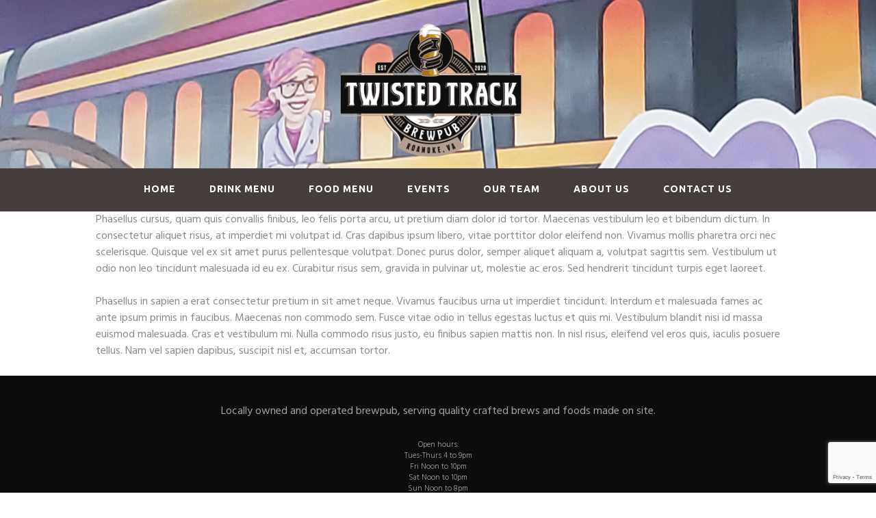

--- FILE ---
content_type: text/html; charset=UTF-8
request_url: https://twistedtrackbrewpub.com/services/modern-flexible-multi-purpose/
body_size: 22058
content:
<!DOCTYPE html>
<html dir="ltr" lang="en-US" prefix="og: https://ogp.me/ns#" class="scheme_original">
<head>
	<title>Modern, Flexible, Multi purpose - Twisted Track Brewpub</title>
	<style>img:is([sizes="auto" i], [sizes^="auto," i]) { contain-intrinsic-size: 3000px 1500px }</style>
	
		<!-- All in One SEO 4.8.7 - aioseo.com -->
	<meta name="description" content="Phasellus cursus, quam quis convallis finibus, leo felis porta arcu, ut pretium diam dolor id tortor. Maecenas vestibulum leo et bibendum dictum. In consectetur aliquet risus, at imperdiet mi volutpat id. Cras dapibus ipsum libero, vitae porttitor dolor eleifend non. Vivamus mollis pharetra orci nec scelerisque. Quisque vel ex sit amet purus pellentesque volutpat. Donec" />
	<meta name="robots" content="max-image-preview:large" />
	<meta name="author" content="twistedadm1n"/>
	<link rel="canonical" href="https://twistedtrackbrewpub.com/services/modern-flexible-multi-purpose/" />
	<meta name="generator" content="All in One SEO (AIOSEO) 4.8.7" />
		<meta property="og:locale" content="en_US" />
		<meta property="og:site_name" content="Twisted Track Brewpub - Craft Brewery in Roanoke, Virginia" />
		<meta property="og:type" content="article" />
		<meta property="og:title" content="Modern, Flexible, Multi purpose - Twisted Track Brewpub" />
		<meta property="og:description" content="Phasellus cursus, quam quis convallis finibus, leo felis porta arcu, ut pretium diam dolor id tortor. Maecenas vestibulum leo et bibendum dictum. In consectetur aliquet risus, at imperdiet mi volutpat id. Cras dapibus ipsum libero, vitae porttitor dolor eleifend non. Vivamus mollis pharetra orci nec scelerisque. Quisque vel ex sit amet purus pellentesque volutpat. Donec" />
		<meta property="og:url" content="https://twistedtrackbrewpub.com/services/modern-flexible-multi-purpose/" />
		<meta property="article:published_time" content="2015-05-20T10:41:15+00:00" />
		<meta property="article:modified_time" content="2015-05-20T10:41:15+00:00" />
		<meta name="twitter:card" content="summary" />
		<meta name="twitter:title" content="Modern, Flexible, Multi purpose - Twisted Track Brewpub" />
		<meta name="twitter:description" content="Phasellus cursus, quam quis convallis finibus, leo felis porta arcu, ut pretium diam dolor id tortor. Maecenas vestibulum leo et bibendum dictum. In consectetur aliquet risus, at imperdiet mi volutpat id. Cras dapibus ipsum libero, vitae porttitor dolor eleifend non. Vivamus mollis pharetra orci nec scelerisque. Quisque vel ex sit amet purus pellentesque volutpat. Donec" />
		<script type="application/ld+json" class="aioseo-schema">
			{"@context":"https:\/\/schema.org","@graph":[{"@type":"BreadcrumbList","@id":"https:\/\/twistedtrackbrewpub.com\/services\/modern-flexible-multi-purpose\/#breadcrumblist","itemListElement":[{"@type":"ListItem","@id":"https:\/\/twistedtrackbrewpub.com#listItem","position":1,"name":"Home","item":"https:\/\/twistedtrackbrewpub.com","nextItem":{"@type":"ListItem","@id":"https:\/\/twistedtrackbrewpub.com\/services_group\/full-list\/#listItem","name":"Full list"}},{"@type":"ListItem","@id":"https:\/\/twistedtrackbrewpub.com\/services_group\/full-list\/#listItem","position":2,"name":"Full list","item":"https:\/\/twistedtrackbrewpub.com\/services_group\/full-list\/","nextItem":{"@type":"ListItem","@id":"https:\/\/twistedtrackbrewpub.com\/services\/modern-flexible-multi-purpose\/#listItem","name":"Modern, Flexible, Multi purpose"},"previousItem":{"@type":"ListItem","@id":"https:\/\/twistedtrackbrewpub.com#listItem","name":"Home"}},{"@type":"ListItem","@id":"https:\/\/twistedtrackbrewpub.com\/services\/modern-flexible-multi-purpose\/#listItem","position":3,"name":"Modern, Flexible, Multi purpose","previousItem":{"@type":"ListItem","@id":"https:\/\/twistedtrackbrewpub.com\/services_group\/full-list\/#listItem","name":"Full list"}}]},{"@type":"Organization","@id":"https:\/\/twistedtrackbrewpub.com\/#organization","name":"Twisted Track Brewpub","description":"Craft Brewery in Roanoke, Virginia","url":"https:\/\/twistedtrackbrewpub.com\/","telephone":"+15403399776","logo":{"@type":"ImageObject","url":"https:\/\/twistedtrackbrewpub.com\/wp-content\/uploads\/2020\/12\/logo-resized.png","@id":"https:\/\/twistedtrackbrewpub.com\/services\/modern-flexible-multi-purpose\/#organizationLogo","width":596,"height":446},"image":{"@id":"https:\/\/twistedtrackbrewpub.com\/services\/modern-flexible-multi-purpose\/#organizationLogo"}},{"@type":"Person","@id":"https:\/\/twistedtrackbrewpub.com\/author\/twistedadm1n\/#author","url":"https:\/\/twistedtrackbrewpub.com\/author\/twistedadm1n\/","name":"twistedadm1n","image":{"@type":"ImageObject","@id":"https:\/\/twistedtrackbrewpub.com\/services\/modern-flexible-multi-purpose\/#authorImage","url":"https:\/\/secure.gravatar.com\/avatar\/3656291f18b4fcc3fd023e78f62acd4babfa286159211567add18bb2339229af?s=96&d=mm&r=g","width":96,"height":96,"caption":"twistedadm1n"}},{"@type":"WebPage","@id":"https:\/\/twistedtrackbrewpub.com\/services\/modern-flexible-multi-purpose\/#webpage","url":"https:\/\/twistedtrackbrewpub.com\/services\/modern-flexible-multi-purpose\/","name":"Modern, Flexible, Multi purpose - Twisted Track Brewpub","description":"Phasellus cursus, quam quis convallis finibus, leo felis porta arcu, ut pretium diam dolor id tortor. Maecenas vestibulum leo et bibendum dictum. In consectetur aliquet risus, at imperdiet mi volutpat id. Cras dapibus ipsum libero, vitae porttitor dolor eleifend non. Vivamus mollis pharetra orci nec scelerisque. Quisque vel ex sit amet purus pellentesque volutpat. Donec","inLanguage":"en-US","isPartOf":{"@id":"https:\/\/twistedtrackbrewpub.com\/#website"},"breadcrumb":{"@id":"https:\/\/twistedtrackbrewpub.com\/services\/modern-flexible-multi-purpose\/#breadcrumblist"},"author":{"@id":"https:\/\/twistedtrackbrewpub.com\/author\/twistedadm1n\/#author"},"creator":{"@id":"https:\/\/twistedtrackbrewpub.com\/author\/twistedadm1n\/#author"},"datePublished":"2015-05-20T10:41:15+00:00","dateModified":"2015-05-20T10:41:15+00:00"},{"@type":"WebSite","@id":"https:\/\/twistedtrackbrewpub.com\/#website","url":"https:\/\/twistedtrackbrewpub.com\/","name":"Twisted Track Brewpub","description":"Craft Brewery in Roanoke, Virginia","inLanguage":"en-US","publisher":{"@id":"https:\/\/twistedtrackbrewpub.com\/#organization"}}]}
		</script>
		<!-- All in One SEO -->

			<meta charset="UTF-8" />
			<meta name="format-detection" content="telephone=no">
			<meta name="viewport" content="width=device-width, initial-scale=1, maximum-scale=1">
		
			<link rel="profile" href="//gmpg.org/xfn/11" />
			<link rel="pingback" href="https://twistedtrackbrewpub.com/xmlrpc.php" />
	<link rel='dns-prefetch' href='//fonts.googleapis.com' />
<link rel="alternate" type="application/rss+xml" title="Twisted Track Brewpub &raquo; Feed" href="https://twistedtrackbrewpub.com/feed/" />
<link rel="alternate" type="application/rss+xml" title="Twisted Track Brewpub &raquo; Comments Feed" href="https://twistedtrackbrewpub.com/comments/feed/" />
<link rel="alternate" type="text/calendar" title="Twisted Track Brewpub &raquo; iCal Feed" href="https://twistedtrackbrewpub.com/events/?ical=1" />
<link rel="alternate" type="application/rss+xml" title="Twisted Track Brewpub &raquo; Modern, Flexible, Multi purpose Comments Feed" href="https://twistedtrackbrewpub.com/services/modern-flexible-multi-purpose/feed/" />
<script type="text/javascript">
/* <![CDATA[ */
window._wpemojiSettings = {"baseUrl":"https:\/\/s.w.org\/images\/core\/emoji\/16.0.1\/72x72\/","ext":".png","svgUrl":"https:\/\/s.w.org\/images\/core\/emoji\/16.0.1\/svg\/","svgExt":".svg","source":{"concatemoji":"https:\/\/twistedtrackbrewpub.com\/wp-includes\/js\/wp-emoji-release.min.js?ver=6.8.3"}};
/*! This file is auto-generated */
!function(s,n){var o,i,e;function c(e){try{var t={supportTests:e,timestamp:(new Date).valueOf()};sessionStorage.setItem(o,JSON.stringify(t))}catch(e){}}function p(e,t,n){e.clearRect(0,0,e.canvas.width,e.canvas.height),e.fillText(t,0,0);var t=new Uint32Array(e.getImageData(0,0,e.canvas.width,e.canvas.height).data),a=(e.clearRect(0,0,e.canvas.width,e.canvas.height),e.fillText(n,0,0),new Uint32Array(e.getImageData(0,0,e.canvas.width,e.canvas.height).data));return t.every(function(e,t){return e===a[t]})}function u(e,t){e.clearRect(0,0,e.canvas.width,e.canvas.height),e.fillText(t,0,0);for(var n=e.getImageData(16,16,1,1),a=0;a<n.data.length;a++)if(0!==n.data[a])return!1;return!0}function f(e,t,n,a){switch(t){case"flag":return n(e,"\ud83c\udff3\ufe0f\u200d\u26a7\ufe0f","\ud83c\udff3\ufe0f\u200b\u26a7\ufe0f")?!1:!n(e,"\ud83c\udde8\ud83c\uddf6","\ud83c\udde8\u200b\ud83c\uddf6")&&!n(e,"\ud83c\udff4\udb40\udc67\udb40\udc62\udb40\udc65\udb40\udc6e\udb40\udc67\udb40\udc7f","\ud83c\udff4\u200b\udb40\udc67\u200b\udb40\udc62\u200b\udb40\udc65\u200b\udb40\udc6e\u200b\udb40\udc67\u200b\udb40\udc7f");case"emoji":return!a(e,"\ud83e\udedf")}return!1}function g(e,t,n,a){var r="undefined"!=typeof WorkerGlobalScope&&self instanceof WorkerGlobalScope?new OffscreenCanvas(300,150):s.createElement("canvas"),o=r.getContext("2d",{willReadFrequently:!0}),i=(o.textBaseline="top",o.font="600 32px Arial",{});return e.forEach(function(e){i[e]=t(o,e,n,a)}),i}function t(e){var t=s.createElement("script");t.src=e,t.defer=!0,s.head.appendChild(t)}"undefined"!=typeof Promise&&(o="wpEmojiSettingsSupports",i=["flag","emoji"],n.supports={everything:!0,everythingExceptFlag:!0},e=new Promise(function(e){s.addEventListener("DOMContentLoaded",e,{once:!0})}),new Promise(function(t){var n=function(){try{var e=JSON.parse(sessionStorage.getItem(o));if("object"==typeof e&&"number"==typeof e.timestamp&&(new Date).valueOf()<e.timestamp+604800&&"object"==typeof e.supportTests)return e.supportTests}catch(e){}return null}();if(!n){if("undefined"!=typeof Worker&&"undefined"!=typeof OffscreenCanvas&&"undefined"!=typeof URL&&URL.createObjectURL&&"undefined"!=typeof Blob)try{var e="postMessage("+g.toString()+"("+[JSON.stringify(i),f.toString(),p.toString(),u.toString()].join(",")+"));",a=new Blob([e],{type:"text/javascript"}),r=new Worker(URL.createObjectURL(a),{name:"wpTestEmojiSupports"});return void(r.onmessage=function(e){c(n=e.data),r.terminate(),t(n)})}catch(e){}c(n=g(i,f,p,u))}t(n)}).then(function(e){for(var t in e)n.supports[t]=e[t],n.supports.everything=n.supports.everything&&n.supports[t],"flag"!==t&&(n.supports.everythingExceptFlag=n.supports.everythingExceptFlag&&n.supports[t]);n.supports.everythingExceptFlag=n.supports.everythingExceptFlag&&!n.supports.flag,n.DOMReady=!1,n.readyCallback=function(){n.DOMReady=!0}}).then(function(){return e}).then(function(){var e;n.supports.everything||(n.readyCallback(),(e=n.source||{}).concatemoji?t(e.concatemoji):e.wpemoji&&e.twemoji&&(t(e.twemoji),t(e.wpemoji)))}))}((window,document),window._wpemojiSettings);
/* ]]> */
</script>
<link rel='stylesheet' id='tribe-events-pro-mini-calendar-block-styles-css' href='https://twistedtrackbrewpub.com/wp-content/plugins/events-calendar-pro/build/css/tribe-events-pro-mini-calendar-block.css?ver=7.6.0' type='text/css' media='all' />
<link rel='stylesheet' id='sbi_styles-css' href='https://twistedtrackbrewpub.com/wp-content/plugins/instagram-feed/css/sbi-styles.min.css?ver=6.9.1' type='text/css' media='all' />
<style id='wp-emoji-styles-inline-css' type='text/css'>

	img.wp-smiley, img.emoji {
		display: inline !important;
		border: none !important;
		box-shadow: none !important;
		height: 1em !important;
		width: 1em !important;
		margin: 0 0.07em !important;
		vertical-align: -0.1em !important;
		background: none !important;
		padding: 0 !important;
	}
</style>
<link rel='stylesheet' id='wp-block-library-css' href='https://twistedtrackbrewpub.com/wp-includes/css/dist/block-library/style.min.css?ver=6.8.3' type='text/css' media='all' />
<style id='classic-theme-styles-inline-css' type='text/css'>
/*! This file is auto-generated */
.wp-block-button__link{color:#fff;background-color:#32373c;border-radius:9999px;box-shadow:none;text-decoration:none;padding:calc(.667em + 2px) calc(1.333em + 2px);font-size:1.125em}.wp-block-file__button{background:#32373c;color:#fff;text-decoration:none}
</style>
<style id='global-styles-inline-css' type='text/css'>
:root{--wp--preset--aspect-ratio--square: 1;--wp--preset--aspect-ratio--4-3: 4/3;--wp--preset--aspect-ratio--3-4: 3/4;--wp--preset--aspect-ratio--3-2: 3/2;--wp--preset--aspect-ratio--2-3: 2/3;--wp--preset--aspect-ratio--16-9: 16/9;--wp--preset--aspect-ratio--9-16: 9/16;--wp--preset--color--black: #000000;--wp--preset--color--cyan-bluish-gray: #abb8c3;--wp--preset--color--white: #ffffff;--wp--preset--color--pale-pink: #f78da7;--wp--preset--color--vivid-red: #cf2e2e;--wp--preset--color--luminous-vivid-orange: #ff6900;--wp--preset--color--luminous-vivid-amber: #fcb900;--wp--preset--color--light-green-cyan: #7bdcb5;--wp--preset--color--vivid-green-cyan: #00d084;--wp--preset--color--pale-cyan-blue: #8ed1fc;--wp--preset--color--vivid-cyan-blue: #0693e3;--wp--preset--color--vivid-purple: #9b51e0;--wp--preset--gradient--vivid-cyan-blue-to-vivid-purple: linear-gradient(135deg,rgba(6,147,227,1) 0%,rgb(155,81,224) 100%);--wp--preset--gradient--light-green-cyan-to-vivid-green-cyan: linear-gradient(135deg,rgb(122,220,180) 0%,rgb(0,208,130) 100%);--wp--preset--gradient--luminous-vivid-amber-to-luminous-vivid-orange: linear-gradient(135deg,rgba(252,185,0,1) 0%,rgba(255,105,0,1) 100%);--wp--preset--gradient--luminous-vivid-orange-to-vivid-red: linear-gradient(135deg,rgba(255,105,0,1) 0%,rgb(207,46,46) 100%);--wp--preset--gradient--very-light-gray-to-cyan-bluish-gray: linear-gradient(135deg,rgb(238,238,238) 0%,rgb(169,184,195) 100%);--wp--preset--gradient--cool-to-warm-spectrum: linear-gradient(135deg,rgb(74,234,220) 0%,rgb(151,120,209) 20%,rgb(207,42,186) 40%,rgb(238,44,130) 60%,rgb(251,105,98) 80%,rgb(254,248,76) 100%);--wp--preset--gradient--blush-light-purple: linear-gradient(135deg,rgb(255,206,236) 0%,rgb(152,150,240) 100%);--wp--preset--gradient--blush-bordeaux: linear-gradient(135deg,rgb(254,205,165) 0%,rgb(254,45,45) 50%,rgb(107,0,62) 100%);--wp--preset--gradient--luminous-dusk: linear-gradient(135deg,rgb(255,203,112) 0%,rgb(199,81,192) 50%,rgb(65,88,208) 100%);--wp--preset--gradient--pale-ocean: linear-gradient(135deg,rgb(255,245,203) 0%,rgb(182,227,212) 50%,rgb(51,167,181) 100%);--wp--preset--gradient--electric-grass: linear-gradient(135deg,rgb(202,248,128) 0%,rgb(113,206,126) 100%);--wp--preset--gradient--midnight: linear-gradient(135deg,rgb(2,3,129) 0%,rgb(40,116,252) 100%);--wp--preset--font-size--small: 13px;--wp--preset--font-size--medium: 20px;--wp--preset--font-size--large: 36px;--wp--preset--font-size--x-large: 42px;--wp--preset--spacing--20: 0.44rem;--wp--preset--spacing--30: 0.67rem;--wp--preset--spacing--40: 1rem;--wp--preset--spacing--50: 1.5rem;--wp--preset--spacing--60: 2.25rem;--wp--preset--spacing--70: 3.38rem;--wp--preset--spacing--80: 5.06rem;--wp--preset--shadow--natural: 6px 6px 9px rgba(0, 0, 0, 0.2);--wp--preset--shadow--deep: 12px 12px 50px rgba(0, 0, 0, 0.4);--wp--preset--shadow--sharp: 6px 6px 0px rgba(0, 0, 0, 0.2);--wp--preset--shadow--outlined: 6px 6px 0px -3px rgba(255, 255, 255, 1), 6px 6px rgba(0, 0, 0, 1);--wp--preset--shadow--crisp: 6px 6px 0px rgba(0, 0, 0, 1);}:where(.is-layout-flex){gap: 0.5em;}:where(.is-layout-grid){gap: 0.5em;}body .is-layout-flex{display: flex;}.is-layout-flex{flex-wrap: wrap;align-items: center;}.is-layout-flex > :is(*, div){margin: 0;}body .is-layout-grid{display: grid;}.is-layout-grid > :is(*, div){margin: 0;}:where(.wp-block-columns.is-layout-flex){gap: 2em;}:where(.wp-block-columns.is-layout-grid){gap: 2em;}:where(.wp-block-post-template.is-layout-flex){gap: 1.25em;}:where(.wp-block-post-template.is-layout-grid){gap: 1.25em;}.has-black-color{color: var(--wp--preset--color--black) !important;}.has-cyan-bluish-gray-color{color: var(--wp--preset--color--cyan-bluish-gray) !important;}.has-white-color{color: var(--wp--preset--color--white) !important;}.has-pale-pink-color{color: var(--wp--preset--color--pale-pink) !important;}.has-vivid-red-color{color: var(--wp--preset--color--vivid-red) !important;}.has-luminous-vivid-orange-color{color: var(--wp--preset--color--luminous-vivid-orange) !important;}.has-luminous-vivid-amber-color{color: var(--wp--preset--color--luminous-vivid-amber) !important;}.has-light-green-cyan-color{color: var(--wp--preset--color--light-green-cyan) !important;}.has-vivid-green-cyan-color{color: var(--wp--preset--color--vivid-green-cyan) !important;}.has-pale-cyan-blue-color{color: var(--wp--preset--color--pale-cyan-blue) !important;}.has-vivid-cyan-blue-color{color: var(--wp--preset--color--vivid-cyan-blue) !important;}.has-vivid-purple-color{color: var(--wp--preset--color--vivid-purple) !important;}.has-black-background-color{background-color: var(--wp--preset--color--black) !important;}.has-cyan-bluish-gray-background-color{background-color: var(--wp--preset--color--cyan-bluish-gray) !important;}.has-white-background-color{background-color: var(--wp--preset--color--white) !important;}.has-pale-pink-background-color{background-color: var(--wp--preset--color--pale-pink) !important;}.has-vivid-red-background-color{background-color: var(--wp--preset--color--vivid-red) !important;}.has-luminous-vivid-orange-background-color{background-color: var(--wp--preset--color--luminous-vivid-orange) !important;}.has-luminous-vivid-amber-background-color{background-color: var(--wp--preset--color--luminous-vivid-amber) !important;}.has-light-green-cyan-background-color{background-color: var(--wp--preset--color--light-green-cyan) !important;}.has-vivid-green-cyan-background-color{background-color: var(--wp--preset--color--vivid-green-cyan) !important;}.has-pale-cyan-blue-background-color{background-color: var(--wp--preset--color--pale-cyan-blue) !important;}.has-vivid-cyan-blue-background-color{background-color: var(--wp--preset--color--vivid-cyan-blue) !important;}.has-vivid-purple-background-color{background-color: var(--wp--preset--color--vivid-purple) !important;}.has-black-border-color{border-color: var(--wp--preset--color--black) !important;}.has-cyan-bluish-gray-border-color{border-color: var(--wp--preset--color--cyan-bluish-gray) !important;}.has-white-border-color{border-color: var(--wp--preset--color--white) !important;}.has-pale-pink-border-color{border-color: var(--wp--preset--color--pale-pink) !important;}.has-vivid-red-border-color{border-color: var(--wp--preset--color--vivid-red) !important;}.has-luminous-vivid-orange-border-color{border-color: var(--wp--preset--color--luminous-vivid-orange) !important;}.has-luminous-vivid-amber-border-color{border-color: var(--wp--preset--color--luminous-vivid-amber) !important;}.has-light-green-cyan-border-color{border-color: var(--wp--preset--color--light-green-cyan) !important;}.has-vivid-green-cyan-border-color{border-color: var(--wp--preset--color--vivid-green-cyan) !important;}.has-pale-cyan-blue-border-color{border-color: var(--wp--preset--color--pale-cyan-blue) !important;}.has-vivid-cyan-blue-border-color{border-color: var(--wp--preset--color--vivid-cyan-blue) !important;}.has-vivid-purple-border-color{border-color: var(--wp--preset--color--vivid-purple) !important;}.has-vivid-cyan-blue-to-vivid-purple-gradient-background{background: var(--wp--preset--gradient--vivid-cyan-blue-to-vivid-purple) !important;}.has-light-green-cyan-to-vivid-green-cyan-gradient-background{background: var(--wp--preset--gradient--light-green-cyan-to-vivid-green-cyan) !important;}.has-luminous-vivid-amber-to-luminous-vivid-orange-gradient-background{background: var(--wp--preset--gradient--luminous-vivid-amber-to-luminous-vivid-orange) !important;}.has-luminous-vivid-orange-to-vivid-red-gradient-background{background: var(--wp--preset--gradient--luminous-vivid-orange-to-vivid-red) !important;}.has-very-light-gray-to-cyan-bluish-gray-gradient-background{background: var(--wp--preset--gradient--very-light-gray-to-cyan-bluish-gray) !important;}.has-cool-to-warm-spectrum-gradient-background{background: var(--wp--preset--gradient--cool-to-warm-spectrum) !important;}.has-blush-light-purple-gradient-background{background: var(--wp--preset--gradient--blush-light-purple) !important;}.has-blush-bordeaux-gradient-background{background: var(--wp--preset--gradient--blush-bordeaux) !important;}.has-luminous-dusk-gradient-background{background: var(--wp--preset--gradient--luminous-dusk) !important;}.has-pale-ocean-gradient-background{background: var(--wp--preset--gradient--pale-ocean) !important;}.has-electric-grass-gradient-background{background: var(--wp--preset--gradient--electric-grass) !important;}.has-midnight-gradient-background{background: var(--wp--preset--gradient--midnight) !important;}.has-small-font-size{font-size: var(--wp--preset--font-size--small) !important;}.has-medium-font-size{font-size: var(--wp--preset--font-size--medium) !important;}.has-large-font-size{font-size: var(--wp--preset--font-size--large) !important;}.has-x-large-font-size{font-size: var(--wp--preset--font-size--x-large) !important;}
:where(.wp-block-post-template.is-layout-flex){gap: 1.25em;}:where(.wp-block-post-template.is-layout-grid){gap: 1.25em;}
:where(.wp-block-columns.is-layout-flex){gap: 2em;}:where(.wp-block-columns.is-layout-grid){gap: 2em;}
:root :where(.wp-block-pullquote){font-size: 1.5em;line-height: 1.6;}
</style>
<link rel='stylesheet' id='contact-form-7-css' href='https://twistedtrackbrewpub.com/wp-content/plugins/contact-form-7/includes/css/styles.css?ver=6.1.1' type='text/css' media='all' />
<link rel='stylesheet' id='woocommerce-layout-css' href='https://twistedtrackbrewpub.com/wp-content/plugins/woocommerce/assets/css/woocommerce-layout.css?ver=10.1.2' type='text/css' media='all' />
<link rel='stylesheet' id='woocommerce-smallscreen-css' href='https://twistedtrackbrewpub.com/wp-content/plugins/woocommerce/assets/css/woocommerce-smallscreen.css?ver=10.1.2' type='text/css' media='only screen and (max-width: 768px)' />
<link rel='stylesheet' id='woocommerce-general-css' href='https://twistedtrackbrewpub.com/wp-content/plugins/woocommerce/assets/css/woocommerce.css?ver=10.1.2' type='text/css' media='all' />
<style id='woocommerce-inline-inline-css' type='text/css'>
.woocommerce form .form-row .required { visibility: visible; }
</style>
<link rel='stylesheet' id='cff-css' href='https://twistedtrackbrewpub.com/wp-content/plugins/custom-facebook-feed-pro/assets/css/cff-style.min.css?ver=4.7.3' type='text/css' media='all' />
<link rel='stylesheet' id='mc4wp-form-basic-css' href='https://twistedtrackbrewpub.com/wp-content/plugins/mailchimp-for-wp/assets/css/form-basic.css?ver=4.10.6' type='text/css' media='all' />
<link rel='stylesheet' id='brands-styles-css' href='https://twistedtrackbrewpub.com/wp-content/plugins/woocommerce/assets/css/brands.css?ver=10.1.2' type='text/css' media='all' />
<link rel='stylesheet' id='parent-style-css' href='https://twistedtrackbrewpub.com/wp-content/themes/brewery/style.css?ver=6.8.3' type='text/css' media='all' />
<link rel='stylesheet' id='brewery-font-google-fonts-style-css' href='//fonts.googleapis.com/css?family=Bitter:300,300italic,400,400italic,700,700italic|Hind:300,300italic,400,400italic,700,700italic|Ubuntu:300,300italic,400,400italic,700,700italic|Alegreya+SC:300,300italic,400,400italic,700,700italic&#038;subset' type='text/css' media='all' />
<link rel='stylesheet' id='fontello-style-css' href='https://twistedtrackbrewpub.com/wp-content/themes/brewery/css/fontello/css/fontello.css' type='text/css' media='all' />
<link rel='stylesheet' id='brewery-main-style-css' href='https://twistedtrackbrewpub.com/wp-content/themes/brewery-child/style.css' type='text/css' media='all' />
<link rel='stylesheet' id='brewery-animation-style-css' href='https://twistedtrackbrewpub.com/wp-content/themes/brewery/fw/css/core.animation.css' type='text/css' media='all' />
<link rel='stylesheet' id='brewery-shortcodes-style-css' href='https://twistedtrackbrewpub.com/wp-content/plugins/trx_utils/shortcodes/theme.shortcodes.css' type='text/css' media='all' />
<link rel='stylesheet' id='brewery-tribe-style-css' href='https://twistedtrackbrewpub.com/wp-content/themes/brewery/css/tribe-style.css' type='text/css' media='all' />
<link rel='stylesheet' id='brewery-contact-form-7-css' href='https://twistedtrackbrewpub.com/wp-content/themes/brewery/css/plugin.contact-form-7.css' type='text/css' media='all' />
<link rel='stylesheet' id='brewery-skin-style-css' href='https://twistedtrackbrewpub.com/wp-content/themes/brewery/skins/default/skin.css' type='text/css' media='all' />
<link rel='stylesheet' id='brewery-custom-style-css' href='https://twistedtrackbrewpub.com/wp-content/themes/brewery/fw/css/custom-style.css' type='text/css' media='all' />
<style id='brewery-custom-style-inline-css' type='text/css'>
  .contacts_wrap .logo img{height:250px}body{font-family:Hind;font-size:16px;font-weight:400;line-height:1.5em}.tribe-common.tribe-events.tribe-common--breakpoint-medium .tribe-common-form-control-text__input,.tribe-events .tribe-events-c-events-bar .tribe-common-form-control-text__input,.tribe-common.tribe-events .datepicker .month,.tribe-common.tribe-events .datepicker .year,.tribe-common.tribe-events .tribe-events-calendar-month__day-date,.tribe-common.tribe-events .tribe-events-c-nav__today,.tribe-common.tribe-events .tribe-events-c-nav__next,.tribe-common.tribe-events .tribe-events-c-nav__prev,.tribe-common.tribe-events .tribe-events-calendar-list__event-venue,.tribe-common.tribe-events .datepicker .day,.tribe-common.tribe-events .datepicker .dow{font-family:Hind;font-size:16px;font-weight:400;line-height:1.5em}h1,.tribe-events-single-event-title{font-family:Bitter;font-size:2.25em;font-weight:700;line-height:1.528em; margin-top:0.5em;margin-bottom:0.4em}h2,.tribe-events .tribe-events-calendar-day__type-separator{font-family:Bitter;font-size:1.875em;font-weight:700;line-height:1.6667em; margin-top:0.6667em;margin-bottom:0.4em}h3,.tribe-common .tribe-common-g-col h3.tribe-common-h6{font-family:Hind;font-size:1.875em;font-weight:700;line-height:1.2em; margin-top:0.6667em;margin-bottom:0.4em}h4{font-family:Hind;font-size:1.25em;font-weight:400;line-height:1.5em; margin-top:1.2em;margin-bottom:0.6em}h5{font-family:Hind;font-size:1em;font-weight:700;line-height:1.25em; margin-top:1.2em;margin-bottom:0.5em}h6{font-family:Hind;font-size:1em;font-weight:700;line-height:1.25em; margin-top:1.25em;margin-bottom:0.65em}a,.scheme_dark a,.scheme_light a{;	color:#453e3c}.tribe-events-schedule h2{font-family:Bitter;font-size:1.875em;font-weight:700;line-height:1.6667em}a:hover,.scheme_dark a:hover,.scheme_light a:hover{color:#e58c23}ol li:before{color:#453e3c}.accent1{color:#453e3c}.accent1_bgc{background-color:#453e3c}.accent1_bg{background:#453e3c}.accent1_border{border-color:#453e3c}a.accent1:hover{color:#e58c23}.post_content.ih-item.circle.effect1.colored .info,.post_content.ih-item.circle.effect2.colored .info,.post_content.ih-item.circle.effect3.colored .info,.post_content.ih-item.circle.effect4.colored .info,.post_content.ih-item.circle.effect5.colored .info .info-back,.post_content.ih-item.circle.effect6.colored .info,.post_content.ih-item.circle.effect7.colored .info,.post_content.ih-item.circle.effect8.colored .info,.post_content.ih-item.circle.effect9.colored .info,.post_content.ih-item.circle.effect10.colored .info,.post_content.ih-item.circle.effect11.colored .info,.post_content.ih-item.circle.effect12.colored .info,.post_content.ih-item.circle.effect13.colored .info,.post_content.ih-item.circle.effect14.colored .info,.post_content.ih-item.circle.effect15.colored .info,.post_content.ih-item.circle.effect16.colored .info,.post_content.ih-item.circle.effect18.colored .info .info-back,.post_content.ih-item.circle.effect19.colored .info,.post_content.ih-item.circle.effect20.colored .info .info-back,.post_content.ih-item.square.effect1.colored .info,.post_content.ih-item.square.effect2.colored .info,.post_content.ih-item.square.effect3.colored .info,.post_content.ih-item.square.effect4.colored .mask1,.post_content.ih-item.square.effect4.colored .mask2,.post_content.ih-item.square.effect5.colored .info,.post_content.ih-item.square.effect6.colored .info,.post_content.ih-item.square.effect7.colored .info,.post_content.ih-item.square.effect8.colored .info,.post_content.ih-item.square.effect9.colored .info .info-back,.post_content.ih-item.square.effect10.colored .info,.post_content.ih-item.square.effect11.colored .info,.post_content.ih-item.square.effect12.colored .info,.post_content.ih-item.square.effect13.colored .info,.post_content.ih-item.square.effect14.colored .info,.post_content.ih-item.square.effect15.colored .info,.post_content.ih-item.circle.effect20.colored .info .info-back,.post_content.ih-item.square.effect_book.colored .info{background:#453e3c}.post_content.ih-item.circle.effect1.colored .info,.post_content.ih-item.circle.effect2.colored .info,.post_content.ih-item.circle.effect5.colored .info .info-back,.post_content.ih-item.circle.effect19.colored .info,.post_content.ih-item.square.effect4.colored .mask1,.post_content.ih-item.square.effect4.colored .mask2,.post_content.ih-item.square.effect6.colored .info,.post_content.ih-item.square.effect7.colored .info,.post_content.ih-item.square.effect12.colored .info,.post_content.ih-item.square.effect13.colored .info,.post_content.ih-item.square.effect_more.colored .info,.post_content.ih-item.square.effect_fade.colored:hover .info,.post_content.ih-item.square.effect_dir.colored .info,.post_content.ih-item.square.effect_shift.colored .info{background:rgba(69,62,60,0.6)}.post_content.ih-item.square.effect_fade.colored .info{background:-moz-linear-gradient(top,rgba(255,255,255,0) 70%,rgba(69,62,60,0.6) 100%);	background:-webkit-gradient(linear,left top,left bottom,color-stop(70%,rgba(255,255,255,0)),color-stop(100%,rgba(69,62,60,0.6)));	background:-webkit-linear-gradient(top,rgba(255,255,255,0) 70%,rgba(69,62,60,0.6) 100%);	background:-o-linear-gradient(top,rgba(255,255,255,0) 70%,rgba(69,62,60,0.6) 100%);	background:-ms-linear-gradient(top,rgba(255,255,255,0) 70%,rgba(69,62,60,0.6) 100%);	background:linear-gradient(to bottom,rgba(255,255,255,0) 70%,rgba(69,62,60,0.6) 100%)}.post_content.ih-item.circle.effect17.colored:hover .img:before{-webkit-box-shadow:inset 0 0 0 110px rgba(69,62,60,0.6),inset 0 0 0 16px rgba(255,255,255,0.8),0 1px 2px rgba(0,0,0,0.1);	-moz-box-shadow:inset 0 0 0 110px rgba(69,62,60,0.6),inset 0 0 0 16px rgba(255,255,255,0.8),0 1px 2px rgba(0,0,0,0.1);	box-shadow:inset 0 0 0 110px rgba(69,62,60,0.6),inset 0 0 0 16px rgba(255,255,255,0.8),0 1px 2px rgba(0,0,0,0.1)}.post_content.ih-item.circle.effect1 .spinner{border-right-color:#453e3c;	border-bottom-color:#453e3c}.sc_table table{border-color:#453e3c}.sc_table table td:last-child{color:#e58c23}pre.code,#toc .toc_item.current,#toc .toc_item:hover{border-color:#453e3c}::selection,::-moz-selection{background-color:#453e3c}input[type="text"],input[type="number"],input[type="email"],input[type="search"],input[type="password"],input[type="tel"],.woocommerce form .form-row .input-text,.woocommerce form .form-row select,select,textarea{line-height:1.3em}#booked-profile-page label:has(>input[type="checkbox"])::before,.mc4wp-form label:has(>input[type="checkbox"])::before,.woocommerce-page .content label:has(>input[type="checkbox"])::before,.gdpr-terms-container span:has(>input[type="checkbox"])::before,.comment-form input[type="checkbox"] + label::before,.wpcf7-form-control-wrap.wpgdprc input[type="checkbox"] + span::before,.wpcf7-form span[class*="acceptance"] input[type="checkbox"] + span::before,.woocommerce form .form-row .input-text,.woocommerce form .form-row select,input[type="text"],input[type="tel"],input[type="number"],input[type="email"],input[type="search"],input[type="password"],select,textarea{border-color:#8d7837}.contact_field.contact_phone .contact_email:hover{color:#e58c23}.contact_field.contact_cart .contact_cart_totals:hover{color:#e58c23}.top_panel_inner_style_3 .top_panel_cart_button,.top_panel_inner_style_4 .top_panel_cart_button{background-color:rgba(69,62,60,0.2)}.top_panel_style_2.top_panel_style_9 .top_panel_bottom{background-color:#e58c23}.top_panel_style_2 .contact_phone a:hover{color:#e58c23}.top_panel_bottom{background-color:#8d7837}.top_panel_style_8 .top_panel_buttons .top_panel_cart_button:before{background-color:#453e3c}.top_panel_inner_style_1 .menu_main_responsive_button,.top_panel_inner_style_2.top_panel_style_9 .menu_main_responsive_button,.top_panel_inner_style_2 .menu_main_responsive_button{color:#453e3c}.top_panel_inner_style_2.top_panel_style_10 .menu_main_responsive_button{color:#e58c23}.top_panel_inner_style_3 .top_panel_top,.top_panel_inner_style_4 .top_panel_top,.top_panel_inner_style_5 .top_panel_top,.top_panel_inner_style_3 .top_panel_top .sidebar_cart,.top_panel_inner_style_4 .top_panel_top .sidebar_cart{background-color:#453e3c}.top_panel_top a:hover{color:#e58c23}.top_panel_inner_style_3 .search_results .post_info a>span,.top_panel_inner_style_3 .search_results .post_info a[class*="icon-"]{color:#453e3c}.top_panel_inner_style_3 .search_results .post_info a[class*="icon-"]:hover{color:#453e3c}.menu_user_nav>li>a:hover{color:#e58c23}.top_panel_inner_style_3 .menu_user_nav>li>ul:after,.top_panel_inner_style_4 .menu_user_nav>li>ul:after,.top_panel_inner_style_5 .menu_user_nav>li>ul:after,.top_panel_inner_style_3 .menu_user_nav>li ul,.top_panel_inner_style_4 .menu_user_nav>li ul,.top_panel_inner_style_5 .menu_user_nav>li ul{background-color:#453e3c;	border-color:#e58c23}.top_panel_inner_style_3 .menu_user_nav>li ul li a:hover,.top_panel_inner_style_3 .menu_user_nav>li ul li.current-menu-item>a,.top_panel_inner_style_3 .menu_user_nav>li ul li.current-menu-ancestor>a,.top_panel_inner_style_4 .menu_user_nav>li ul li a:hover,.top_panel_inner_style_4 .menu_user_nav>li ul li.current-menu-item>a,.top_panel_inner_style_4 .menu_user_nav>li ul li.current-menu-ancestor>a,.top_panel_inner_style_5 .menu_user_nav>li ul li a:hover,.top_panel_inner_style_5 .menu_user_nav>li ul li.current-menu-item>a,.top_panel_inner_style_5 .menu_user_nav>li ul li.current-menu-ancestor>a{background-color:#e58c23}.menu_main_responsive>li ul li a:hover,.menu_main_responsive>li ul li.current-menu-item>a,.menu_main_responsive>li ul li.current-menu-ancestor>a{color:#e58c23}.top_panel_middle .logo{margin-top:4.5em;margin-bottom:2em}.logo .logo_text{font-size:2.8571em;font-weight:700;line-height:0.75em}.top_panel_fixed .top_panel_wrap_inner.top_panel_inner_style_6.top_panel_position_over .top_panel_middle,.top_panel_fixed .top_panel_wrap_inner.top_panel_inner_style_8.top_panel_position_over .top_panel_middle{background-color:#453e3c}.top_panel_fixed .top_panel_wrap_inner.top_panel_inner_style_2.top_panel_style_10.top_panel_position_over .top_panel_bottom{background-color:#453e3c}.top_panel_inner_style_8 .menu_pushy_wrap .menu_pushy_button:hover,.top_panel_inner_style_8 .top_panel_buttons a:hover .contact_icon,.top_panel_inner_style_8 .top_panel_buttons .top_panel_icon:hover .search_submit{color:#e58c23}.top_panel_middle .menu_main_wrap{margin-top:calc(4.5em*0.75)}.top_panel_style_5 .top_panel_middle .logo{margin-bottom:calc(2em*0.5)}.top_panel_image_hover{background-color:rgba(229,35,35,0.8)}/*.top_panel_inner_style_1 .menu_main_nav>li ul,.top_panel_inner_style_2 .menu_main_nav>li ul{border-color:#e58c23;	background-color:#453e3c}*/.menu_main_nav>li ul{line-height:1.3em}.menu_main_nav>li>ul{top:calc(0em+4.5em+1.4em)}.menu_main_nav>li ul li a:hover,.menu_main_nav>li ul li.current-menu-item>a,.menu_main_nav>li ul li.current-menu-ancestor>a{color:#e58c23}.top_panel_inner_style_1 .menu_main_nav>li ul li a:hover,.top_panel_inner_style_1 .menu_main_nav>li ul li.current-menu-item>a,.top_panel_inner_style_1 .menu_main_nav>li ul li.current-menu-ancestor>a,.top_panel_inner_style_2 .menu_main_nav>li ul li a:hover,.top_panel_inner_style_2 .menu_main_nav>li ul li.current-menu-item>a,.top_panel_inner_style_2 .menu_main_nav>li ul li.current-menu-ancestor>a{color:#e58c23;	border-color:#e58c23}.menu_main_nav>li ul li a:hover,.menu_main_nav>li ul li.current-menu-item>a,.menu_main_nav>li ul li.current-menu-ancestor>a{border-color:#e58c23}.menu_pushy_nav_area li.current-menu-item>a{border-color:#e58c23;	color:#e58c23}.menu_main_responsive_button{margin-top:0em;	margin-bottom:4.5em}.menu_main_responsive_button:hover{color:#e58c23}.responsive_menu .top_panel_middle .menu_main_responsive_button{top:4.5em}.responsive_menu .menu_main_responsive_button{margin-top:calc(0em*0.8);	margin-bottom:calc(4.5em*0.6)}.top_panel_inner_style_1 .menu_main_responsive,.top_panel_inner_style_2 .menu_main_responsive{background-color:#453e3c}.top_panel_inner_style_1 .menu_main_responsive a:hover,.top_panel_inner_style_2 .menu_main_responsive a:hover{background-color:#e58c23}.top_panel_bottom .search_wrap,.top_panel_inner_style_4 .search_wrap{padding-top:calc(0em*0.65);	padding-bottom:calc(4.5em*0.5)}.top_panel_inner_style_1 .search_form_wrap,.top_panel_inner_style_2 .search_form_wrap{background-color:rgba(229,140,35,0.2)}.top_panel_icon{margin:calc(0em*0.7) 0 4.5em 1em}.top_panel_icon.search_wrap,.top_panel_inner_style_5 .menu_main_responsive_button,.top_panel_inner_style_6 .menu_main_responsive_button,.top_panel_inner_style_7 .menu_main_responsive_button{color:#453e3c}.top_panel_icon .contact_icon,.top_panel_icon .search_submit{color:#453e3c}.top_panel_icon.search_wrap:hover,.top_panel_icon:hover .search_submit,.top_panel_inner_style_5 .menu_main_responsive_button:hover,.top_panel_inner_style_6 .menu_main_responsive_button:hover,.top_panel_inner_style_7 .menu_main_responsive_button:hover{background-color:#453e3c}.search_results .post_more,.search_results .search_results_close{color:#453e3c}.search_results .post_more:hover,.search_results .search_results_close:hover{color:#e58c23}.top_panel_inner_style_1 .search_results,.top_panel_inner_style_1 .search_results:after,.top_panel_inner_style_2 .search_results,.top_panel_inner_style_2 .search_results:after,.top_panel_inner_style_3 .search_results,.top_panel_inner_style_3 .search_results:after{background-color:#453e3c; border-color:#e58c23}.top_panel_fixed .menu_main_wrap{padding-top:calc(0em*0.3)}.top_panel_fixed .top_panel_wrap .logo{margin-top:calc(0em*0.6);	margin-bottom:calc(4.5em*0.6)}.pushy_inner a:hover{color:#e58c23}.top_panel_inner_style_3 .popup_wrap a,.top_panel_inner_style_3 .popup_wrap .sc_socials.sc_socials_type_icons a:hover,.top_panel_inner_style_4 .popup_wrap a,.top_panel_inner_style_4 .popup_wrap .sc_socials.sc_socials_type_icons a:hover,.top_panel_inner_style_5 .popup_wrap a,.top_panel_inner_style_5 .popup_wrap .sc_socials.sc_socials_type_icons a:hover{color:#453e3c}.top_panel_inner_style_3 .popup_wrap a:hover,.top_panel_inner_style_4 .popup_wrap a:hover,.top_panel_inner_style_5 .popup_wrap a:hover{color:#e58c23}.post_title .post_icon{color:#453e3c}.pagination>a{border-color:#453e3c}.post_format_aside.post_item_single .post_content p,.post_format_aside .post_descr{border-color:#453e3c}.single.single-post article.post_item .post_content .post_info.post_info_bottom span{color:#e58c23}.single.single-post article.post_item .post_content .post_info.post_info_bottom span span{color:#453e3c}.single.single-post article.post_item .post_content .post_info.post_info_bottom span a{color:#e58c23}.single.single-post article.post_item .post_content .post_info.post_info_bottom span a:hover{color:#453e3c}.post_info{line-height:1.3em;	margin-bottom:1.3em}.post_info a[class*="icon-"]{color:#453e3c}.post_info a:hover{color:#e58c23}.post_item .post_readmore span,.post_item .post_readmore{color:#e58c23}.post_item .post_readmore:hover span,.post_item .post_readmore:hover{color:#453e3c}.post_item_related .post_info a:hover,.post_item_related .post_title a:hover{color:#e58c23}.post_item_related .post_info a{color:#e58c23}.post_item_related .post_info a:hover{color:#453e3c}.isotope_item_colored .post_featured .post_mark_new,.isotope_item_colored .post_featured .post_title,.isotope_item_colored .post_content.ih-item.square.colored .info{background-color:#453e3c}.isotope_item_colored .post_category a,.isotope_item_colored .post_rating .reviews_stars_bg,.isotope_item_colored .post_rating .reviews_stars_hover,.isotope_item_colored .post_rating .reviews_value{color:#453e3c}.isotope_item_colored .post_info_wrap .post_button .sc_button{color:#453e3c}.isotope_item_colored_1 .post_item{color:#453e3c}.isotope_item_colored_1 .post_title a{color:#453e3c}.isotope_item_colored_1 .post_title a:hover,.isotope_item_colored_1 .post_info a:hover{color:#e58c23}.isotope_filters a{border-color:#453e3c;	background-color:#453e3c}.isotope_filters a.active,.isotope_filters a:hover{border-color:#e58c23;	background-color:#e58c23}.comments_pagination .page-numbers,.pagination_single>.pager_numbers,.pagination_single a,.pagination_single .post-page-numbers,.pagination_slider .pager_cur,.pagination_pages>a,.pagination_pages>span{border-color:#453e3c;	background-color:#453e3c}.comments_pagination .page-numbers:hover,.comments_pagination .page-numbers.current,.pagination_single>.pager_numbers:hover,.pagination_single a:hover,.pagination_slider .pager_cur:hover,.pagination_slider .pager_cur:focus,.pagination_pages>.active,.pagination_pages>a:hover{color:#453e3c}.pagination_wrap .pager_next,.pagination_wrap .pager_prev,.pagination_wrap .pager_last,.pagination_wrap .pager_first{color:#453e3c}.pagination_wrap .pager_next:hover,.pagination_wrap .pager_prev:hover,.pagination_wrap .pager_last:hover,.pagination_wrap .pager_first:hover{color:#e58c23}.pagination_viewmore>a{background-color:#453e3c}.pagination_viewmore>a:hover{background-color:#e58c23}.viewmore_loader,.mfp-preloader span,.sc_video_frame.sc_video_active:before{background-color:#e58c23}.post_featured .post_nav_item:before{background-color:#453e3c}.post_featured .post_nav_item .post_nav_info{background-color:#453e3c}.reviews_block .reviews_max_level_100 .reviews_stars_hover,.reviews_block .reviews_item .reviews_slider{background-color:#453e3c}.reviews_block .reviews_item .reviews_stars_hover{color:#453e3c}@media (max-width:1279px){.widget_area .reviews_block .reviews_max_level_100 .reviews_value{color:#e58c23}}/* Summary stars in the post item (under the title) */.post_item .post_rating .reviews_stars_bg,.post_item .post_rating .reviews_stars_hover,.post_item .post_rating .reviews_value{color:#453e3c}post_author{border-color:#453e3c}.post_author .post_author_title a{color:#453e3c}.post_author .post_author_title a:hover{color:#e58c23}.comments_list_wrap ul.children,.comments_list_wrap ul>li + li{border-top-color:#453e3c}.comments_list_wrap .comment-respond{border-bottom-color:#453e3c}.comments_list_wrap>ul{border-bottom-color:#453e3c}.comments_list_wrap .comment_info>span.comment_author,.comments_list_wrap .comment_info>.comment_date>.comment_date_value{color:#453e3c}.post_item_404 .page_title,.post_item_404 .page_subtitle{font-family:inherit;	color:#453e3c}.sidebar_outer_menu .menu_side_nav>li>a,.sidebar_outer_menu .menu_side_responsive>li>a{font-size:0.875em;line-height:1.4em}.sidebar_outer_menu .menu_side_nav>li ul,.sidebar_outer_menu .menu_side_responsive>li ul{line-height:1.3em}.sidebar_outer_menu .menu_side_nav>li ul li a,.sidebar_outer_menu .menu_side_responsive>li ul li a{padding:0.5em 1.5em 0.5em}.sidebar_outer_menu .sidebar_outer_menu_buttons>a:hover,.scheme_dark .sidebar_outer_menu .sidebar_outer_menu_buttons>a:hover,.scheme_light .sidebar_outer_menu .sidebar_outer_menu_buttons>a:hover{color:#453e3c}.widget_area_inner a,.widget_area_inner ul li:before,.widget_area_inner ul li a:hover,.widget_area_inner button:before{color:#453e3c}.widget_area_inner a:hover,.widget_area_inner ul li a,.widget_area_inner button:hover:before{color:#e58c23}.widget_area_inner .widget_text a,.widget_area_inner .post_info a{color:#453e3c}.widget_area_inner .widget_text a:hover,.widget_area_inner .post_info a:hover{color:#e58c23}.widget_area .widget_title{border-color:#453e3c}.mc4wp-form input[type=submit]{border-color:#e58c23;	color:#e58c23}.mc4wp-form input[type=submit]:hover{background-color:#e58c23}/* Widget:Recent Post */.widget_recent_posts .post_item>a{color:#e58c23}.widget_recent_posts .post_item>a:hover{color:#453e3c}/* Widget:Calendar */.widget_area_inner .widget_calendar td a:hover{background-color:#453e3c}.widget_area_inner .widget_calendar .today .day_wrap{border-color:#453e3c}/* Widget:Tag Cloud */.wp-block-tag-cloud a,.widget_area_inner .widget_product_tag_cloud a,.widget_area_inner .widget_tag_cloud a{border-color:#453e3c;	background-color:#453e3c}.wp-block-tag-cloud a:hover,.widget_area_inner .widget_product_tag_cloud a:hover,.widget_area_inner .widget_tag_cloud a:hover{color:#453e3c}.testimonials_wrap_inner,.twitter_wrap_inner{background-color:#453e3c}.copyright_wrap_inner .menu_footer_nav li a:hover,.scheme_dark .copyright_wrap_inner .menu_footer_nav li a:hover,.scheme_light .copyright_wrap_inner .menu_footer_nav li a:hover{color:#453e3c}.copyright_wrap_inner .copyright_text a:hover{color:#e58c23}.scroll_to_top{background-color:#453e3c}.scroll_to_top:hover{background-color:#e58c23}.custom_options #co_toggle{background-color:#e58c23 !important}.woocommerce div.product form.cart .reset_variations{font-family:Hind;	font-size:16px}.woocommerce-info::before,.woocommerce .woocommerce-message:before,.woocommerce-page .woocommerce-message:before,.woocommerce div.product span.price,.woocommerce div.product p.price,.woocommerce #content div.product span.price,.woocommerce #content div.product p.price,.woocommerce-page div.product span.price,.woocommerce-page div.product p.price,.woocommerce-page #content div.product span.price,.woocommerce-page #content div.product p.price,.woocommerce ul.products li.product .price,.woocommerce-page ul.products li.product .price,.woocommerce a.button.alt:hover,.woocommerce button.button.alt:hover,.woocommerce input.button.alt:hover,.woocommerce #respond input#submit.alt:hover,.woocommerce #content input.button.alt:hover,.woocommerce-page a.button.alt:hover,.woocommerce-page button.button.alt:hover,.woocommerce-page input.button.alt:hover,.woocommerce-page #respond input#submit.alt:hover,.woocommerce-page #content input.button.alt:hover,.woocommerce a.button:hover,.woocommerce button.button:hover,.woocommerce input.button:hover,.woocommerce #respond input#submit:hover,.woocommerce #content input.button:hover,.woocommerce-page a.button:hover,.woocommerce-page button.button:hover,.woocommerce-page input.button:hover,.woocommerce-page #respond input#submit:hover,.woocommerce-page #content input.button:hover,.woocommerce .quantity input[type="button"]:hover,.woocommerce #content input[type="button"]:hover,.woocommerce-page .quantity input[type="button"]:hover,.woocommerce-page #content .quantity input[type="button"]:hover,.woocommerce ul.cart_list li>.amount,.woocommerce ul.product_list_widget li>.amount,.woocommerce-page ul.cart_list li>.amount,.woocommerce-page ul.product_list_widget li>.amount,.woocommerce ul.cart_list li span .amount,.woocommerce ul.product_list_widget li span .amount,.woocommerce-page ul.cart_list li span .amount,.woocommerce-page ul.product_list_widget li span .amount,.woocommerce ul.cart_list li ins .amount,.woocommerce ul.product_list_widget li ins .amount,.woocommerce-page ul.cart_list li ins .amount,.woocommerce-page ul.product_list_widget li ins .amount,.woocommerce.widget_shopping_cart .total .amount,.woocommerce .widget_shopping_cart .total .amount,.woocommerce-page.widget_shopping_cart .total .amount,.woocommerce-page .widget_shopping_cart .total .amount,.woocommerce a:hover h3,.woocommerce-page a:hover h3,.woocommerce .cart-collaterals .order-total strong,.woocommerce-page .cart-collaterals .order-total strong,.woocommerce .checkout #order_review .order-total .amount,.woocommerce-page .checkout #order_review .order-total .amount,.woocommerce .star-rating,.woocommerce-page .star-rating,.woocommerce .star-rating:before,.woocommerce-page .star-rating:before,.widget_area_inner .widgetWrap ul>li .star-rating span,.woocommerce #review_form #respond .stars a,.woocommerce-page #review_form #respond .stars a{color:#453e3c}.woocommerce .widget_price_filter .ui-slider .ui-slider-range,.woocommerce-page .widget_price_filter .ui-slider .ui-slider-range{background-color:#453e3c}.woocommerce .widget_price_filter .ui-slider .ui-slider-handle,.woocommerce-page .widget_price_filter .ui-slider .ui-slider-handle{background:#453e3c}.woocommerce-info,.woocommerce .woocommerce-message,.woocommerce-page .woocommerce-message,.woocommerce a.button.alt:active,.woocommerce button.button.alt:active,.woocommerce input.button.alt:active,.woocommerce #respond input#submit.alt:active,.woocommerce #content input.button.alt:active,.woocommerce-page a.button.alt:active,.woocommerce-page button.button.alt:active,.woocommerce-page input.button.alt:active,.woocommerce-page #respond input#submit.alt:active,.woocommerce-page #content input.button.alt:active,.woocommerce a.button:active,.woocommerce button.button:active,.woocommerce input.button:active,.woocommerce #respond input#submit:active,.woocommerce #content input.button:active,.woocommerce-page a.button:active,.woocommerce-page button.button:active,.woocommerce-page input.button:active,.woocommerce-page #respond input#submit:active,.woocommerce-page #content input.button:active{border-top-color:#453e3c}.woocommerce a.button,.woocommerce button.button,.woocommerce input.button,.woocommerce #respond input#submit,.woocommerce #content input.button,.woocommerce-page a.button,.woocommerce-page button.button,.woocommerce-page input.button,.woocommerce-page #respond input#submit,.woocommerce-page #content input.button,.woocommerce a.button.alt,.woocommerce button.button.alt,.woocommerce input.button.alt,.woocommerce #respond input#submit.alt,.woocommerce #content input.button.alt,.woocommerce-page a.button.alt,.woocommerce-page button.button.alt,.woocommerce-page input.button.alt,.woocommerce-page #respond input#submit.alt,.woocommerce-page #content input.button.alt,.woocommerce-account .addresses .title .edit,.woocommerce #respond input#submit.alt,.woocommerce a.button.alt,.woocommerce button.button.alt,.woocommerce input.button.alt{border-color:#e58c23;	color:#e58c23}.woocommerce a.button:hover,.woocommerce button.button:hover,.woocommerce input.button:hover,.woocommerce #respond input#submit:hover,.woocommerce #content input.button:hover,.woocommerce-page a.button:hover,.woocommerce-page button.button:hover,.woocommerce-page input.button:hover,.woocommerce-page #respond input#submit:hover,.woocommerce-page #content input.button:hover,.woocommerce a.button.alt:hover,.woocommerce button.button.alt:hover,.woocommerce input.button.alt:hover,.woocommerce #respond input#submit.alt:hover,.woocommerce #content input.button.alt:hover,.woocommerce-page a.button.alt:hover,.woocommerce-page button.button.alt:hover,.woocommerce-page input.button.alt:hover,.woocommerce-page #respond input#submit.alt:hover,.woocommerce-page #content input.button.alt:hover,.woocommerce-account .addresses .title .edit:hover{background-color:#e58c23}.woocommerce ul.products li.product .button:hover,.woocommerce .cart .button:hover,.woocommerce .cart input.button:hover,.woocommerce #respond input#submit.alt:hover,.woocommerce a.button.alt:hover,.woocommerce button.button.alt:hover,.woocommerce input.button.alt:hover,.woocommerce-account .addresses .title .edit:hover{border-color:#e58c23}.woocommerce a.added_to_cart,.woocommerce-page a.added_to_cart{border-color:#e58c23}.woocommerce .return-to-shop a.button,.woocommerce .login .form-row .button{border-color:#e58c23}.woocommerce .return-to-shop a.button:hover,.woocommerce .login .form-row .button:hover{background-color:#e58c23}.woocommerce .shop_mode_list ul.products li .post_content span.price ins .amount,.woocommerce .shop_mode_list ul.products li .post_content span.price .amount{color:#e58c23}.woocommerce span.new,.woocommerce-page span.new,.woocommerce span.onsale,.woocommerce-page span.onsale{background-color:#e58c23}.woocommerce ul.products li.product h3 a,.woocommerce-page ul.products li.product h3 a,.woocommerce ul.products li.product .woocommerce-loop-category__title a,.woocommerce-page ul.products li.product .woocommerce-loop-category__title a,.woocommerce ul.products li.product .woocommerce-loop-product__title a,.woocommerce-page ul.products li.product .woocommerce-loop-product__title a,.woocommerce ul.products li.product .price,.woocommerce-page ul.products li.product .price,.woocommerce ul.products li.product .star-rating:before,.woocommerce ul.products li.product .star-rating span{color:#453e3c}.woocommerce ul.products li.product h3 a:hover,.woocommerce-page ul.products li.product h3 a:hover,.woocommerce ul.products li.product .woocommerce-loop-category__title a:hover,.woocommerce-page ul.products li.product .woocommerce-loop-category__title a:hover,.woocommerce ul.products li.product .woocommerce-loop-product__title a:hover,.woocommerce-page ul.products li.product .woocommerce-loop-product__title a:hover{color:#e58c23}.woocommerce div.product form.cart .reset_variations{color:#e58c23}.woocommerce div.product form.cart .reset_variations:hover{color:#453e3c}.woocommerce .mode_buttons [value="thumbs"] + .woocommerce_thumbs{color:#e58c23}.woocommerce .mode_buttons [value="list"] + .woocommerce_thumbs + .woocommerce_list{color:#e58c23}.woocommerce ul.products li.product .button.product_type_external:hover,.woocommerce ul.products li.product .button:hover,.woocommerce-page ul.products li.product .add_to_cart_button:hover{background-color:#e58c23}.woocommerce nav.woocommerce-pagination ul li a,.woocommerce nav.woocommerce-pagination ul li span.current{border-color:#453e3c;	background-color:#453e3c}.woocommerce nav.woocommerce-pagination ul li a:focus,.woocommerce nav.woocommerce-pagination ul li a:hover,.woocommerce nav.woocommerce-pagination ul li span.current{color:#453e3c}.woocommerce table.cart thead th,.woocommerce #content table.cart thead th,.woocommerce-page table.cart thead th,.woocommerce-page #content table.cart thead th{background-color:#453e3c}.woocommerce #btn-buy{color:#e58c23;	border-color:#e58c23;	background-color:#fff}.woocommerce #btn-buy:hover{color:#fff;	border-color:#e58c23;	background-color:#e58c23}#tribe-events .tribe-events-button,#tribe-events .tribe-events-button:hover,#tribe_events_filters_wrapper input[type="submit"],.tribe-events-button,.tribe-events-button.tribe-active:hover,.tribe-events-button.tribe-inactive,.tribe-events-button:hover,.tribe-events-calendar td.tribe-events-present div[id*="tribe-events-daynum-"],.tribe-events-calendar td.tribe-events-present div[id*="tribe-events-daynum-"]>a{background-color:#e58c23}.tribe-events-calendar thead th{background-color:#453e3c}.tribe-events-nav-previous a,.tribe-events-nav-next a{color:#e58c23 !important}a.tribe-events-read-more:hover,.tribe-events-button:hover,.tribe-events-nav-previous a:hover,.tribe-events-nav-next a:hover,.tribe-events-widget-link a:hover,.tribe-events-viewmore a:hover{background-color:#e58c23}.tribe-common button.tribe-common-c-btn,.tribe-events .tribe-events-c-ical__link,.tribe-common .tribe-events-c-top-bar__datepicker .datepicker-switch,.tribe-common .tribe-events-c-top-bar .tribe-events-c-top-bar__today-button,.tribe-common .tribe-events-c-view-selector__list-item-text{font-family:inherit;	font-size:inherit;	font-weight:inherit;	font-style:inherit;	line-height:1.3em}time.tribe-events-c-top-bar__datepicker-time span,.tribe-events-list .tribe-events-list-event-title,.tribe-common.tribe-events .tribe-common-h4--min-medium,.tribe-common.tribe-events .tribe-events-calendar-month__header-column-title,.tribe-common.tribe-events .tribe-events-calendar-month__header-column-title span{font-family:Hind;	font-size:1em;	font-weight:700;	line-height:1.5em}.tooltipster-box .tooltipster-content time,.tooltipster-box .tooltipster-content .tribe-common-b3,.tribe-events .tribe-events-calendar-list__event-date-tag-weekday,.tribe-common address,.tribe-common time,.tribe-common p{font-family:Hind}.tooltipster-box .tribe-common-h7 a,.tribe-common.tribe-events .tribe-common-h4--min-medium,.tribe-common .tribe-common-h6{font-size:1.25em}.tribe-common .tribe-events-calendar-month-mobile-events__mobile-event-title{font-size:1em}.tribe-common .tribe-common-h7,.tribe-common .tribe-common-h8,.tribe-common time[class*="tribe-common-h"],.tribe-common .tribe-events-c-top-bar__datepicker .datepicker tr th.dow,.tribe-common time.tribe-events-calendar-month__day-date-daynum{font-family:Hind}.tribe-common .tribe-events-c-top-bar__datepicker .datepicker tr th.dow{font-weight:700}.tribe-common .tribe-common-c-loader .tribe-common-c-loader__dot{background-color:#e58c23}.tribe-events .tribe-events-c-view-selector__button:before,.tribe-events .tribe-events-c-events-bar__search-button:before,.tribe-events .tribe-events-calendar-month__mobile-events-icon--event,.tribe-events .tribe-events-calendar-month__day-cell--selected,.tribe-events .tribe-events-calendar-month__day-cell--selected:focus,.tribe-events .tribe-events-calendar-month__day-cell--selected:hover,.tribe-events .datepicker .day.active,.tribe-events .datepicker .day.active.focused,.tribe-events .datepicker .day.active:focus,.tribe-events .datepicker .day.active:hover,.tribe-events .datepicker .month.active,.tribe-events .datepicker .month.active.focused,.tribe-events .datepicker .month.active:focus,.tribe-events .datepicker .month.active:hover,.tribe-events .datepicker .year.active,.tribe-events .datepicker .year.active.focused,.tribe-events .datepicker .year.active:focus,.tribe-events .datepicker .year.active:hover{background-color:#e58c23}.tribe-events .tribe-events-c-subscribe-dropdown .tribe-events-c-subscribe-dropdown__button,.single-tribe_events .tribe-events-cal-links .sc_button,.tribe-common .tribe-common-c-btn,.tribe-common a.tribe-common-c-btn,.tribe-events .tribe-events-c-ical__link{color:#e58c23;	border-color:#e58c23}.tribe-events .tribe-events-c-subscribe-dropdown .tribe-events-c-subscribe-dropdown__button.tribe-events-c-subscribe-dropdown__button--active,.tribe-events .tribe-events-c-subscribe-dropdown .tribe-events-c-subscribe-dropdown__button:focus,.tribe-events .tribe-events-c-subscribe-dropdown .tribe-events-c-subscribe-dropdown__button:focus-within,.tribe-events .tribe-events-c-subscribe-dropdown .tribe-events-c-subscribe-dropdown__button:hover,.single-tribe_events .tribe-events-cal-links .sc_button:hover,.tribe-common .tribe-common-c-btn:hover,.tribe-common a.tribe-common-c-btn:hover,.tribe-events .tribe-events-c-ical__link:hover{color:#fff;	border-color:#e58c23;	background-color:#e58c23}.single-tribe_events .tribe-events-cal-links .sc_button:hover{background-color:#e58c23!important}.tribe-events .tribe-events-calendar-month__day--current .tribe-events-calendar-month__day-cell--selected .tribe-events-calendar-month__day-date,.tribe-events .tribe-events-calendar-month__day--current .tribe-events-calendar-month__day-cell--selected .tribe-events-calendar-month__day-date-link{color:#fff}.tribe-events .tribe-events-calendar-month__day--current .tribe-events-calendar-month__day-date,.tribe-events .tribe-events-calendar-month__day--current .tribe-events-calendar-month__day-date-link{color:#e58c23}.tribe-common.tribe-events .tribe-events-c-search__button{color:#fff;	border-color:#e58c23;	background-color:#e58c23}.tribe-common.tribe-events .tribe-events-c-search__button:hover{color:#e58c23;	background-color:#fff}.tribe-common .tribe-common-anchor-thin-alt{border-bottom-color:#453e3c; color:#453e3c}.tribe-common .tribe-common-anchor-thin-alt:hover{border-bottom-color:#e58c23; color:#e58c23}.tribe-events .tribe-events-calendar-list__event-venue,.tribe-events .tribe-events-calendar-list__event-datetime,.tribe-events .tribe-events-calendar-day__event-venue,.tribe-events .tribe-events-calendar-day__type-separator span,.tribe-events .tribe-events-calendar-day__event-datetime,.tribe-events .tribe-events-calendar-month__header-column-title,.tribe-events .tribe-events-c-view-selector__list-item-text,.tribe-events button.tribe-events-c-top-bar__datepicker-button,.tribe-events .tribe-events-calendar-month__calendar-event-tooltip-datetime,.tribe-events .tribe-events-calendar-month__day-date-link,.tribe-events .tribe-events-calendar-month__multiday-event-bar-title,.tribe-events-meta-group .tribe-events-single-section-title,.tribe-events-schedule h2,.tribe-events-single-event-title,.tribe-events .datepicker .month,.tribe-events .datepicker .year,.tribe-events .datepicker .datepicker-switch,.tribe-events .datepicker .day,.tribe-events .datepicker .dow,.tribe-events .tribe-events-calendar-list__month-separator time,.tribe-events .tribe-events-calendar-list__event-date-tag-datetime>span,.tribe-events-meta-group a,.tribe-events .tribe-events-calendar-month__calendar-event-tooltip-title-link,.tribe-events .tribe-events-calendar-day__event-title-link,.tribe-events .tribe-events-calendar-list__event-title-link{color:#453e3c}.tribe-events .datepicker .past{color:#8a8a8a}.tribe-events-event-meta a:visited,.tribe-events-meta-group a:focus,.tribe-events-meta-group a:hover,.tribe-events .tribe-events-calendar-month__calendar-event-tooltip-title-link:hover,.tribe-events .tribe-events-calendar-day__event-title-link:hover,.tribe-events .tribe-events-calendar-list__event-title-link:hover{color:#e58c23}.booking_font_custom,.booking_day_container,.booking_calendar_container_all{font-family:Hind}.booking_weekdays_custom{font-family:Bitter}.booking_month_navigation_button_custom:hover{background-color:#e58c23 !important}body div.booked-calendar-wrap div.booked-calendar .bc-body .bc-row.week .bc-col:hover .date,body div.booked-calendar-wrap div.booked-calendar .bc-body .bc-row.week .bc-col.today .date{background:#e58c23}#learndash_next_prev_link>a{background-color:#453e3c}#learndash_next_prev_link>a:hover{background-color:#e58c23}.widget_area dd.course_progress div.course_progress_blue{background-color:#e58c23}.nav_filter .esg-filterbutton,.nav_filter .esg-navigationbutton,.nav_filter .esg-sortbutton,.nav_filter .esg-cartbutton{color:#e58c23}.nav_filter .esg-navigationbutton:hover,.nav_filter .esg-filterbutton:hover,.nav_filter .esg-sortbutton:hover,.nav_filter .esg-sortbutton-order:hover,.nav_filter .esg-cartbutton-order:hover{color:#e58c23;	border-color:#e58c23}.nav_filter .esg-filterbutton.selected{border-color:#453e3c}.eg-jackson_1-element-0,.eg-jackson_1-element-1,.eg-jackson_1-element-5{color:#e58c23!important}.eg-port_jackson-element-3,.eg-jackson_1-element-3{color:#453e3c!important}.sc_accordion.sc_accordion_style_1 .sc_accordion_item .sc_accordion_title.ui-state-active{color:#453e3c;	border-color:#453e3c}.sc_accordion.sc_accordion_style_1 .sc_accordion_item .sc_accordion_title.ui-state-active .sc_accordion_icon_opened{background-color:#453e3c}.sc_accordion.sc_accordion_style_1 .sc_accordion_item .sc_accordion_title:hover{color:#e58c23;	border-color:#e58c23}.sc_accordion.sc_accordion_style_1 .sc_accordion_item .sc_accordion_title:hover .sc_accordion_icon_opened{background-color:#e58c23}.sc_accordion.sc_accordion_style_2 .sc_accordion_item .sc_accordion_title.ui-state-active{color:#453e3c}.sc_accordion.sc_accordion_style_2 .sc_accordion_item .sc_accordion_title .sc_accordion_icon{border-color:#453e3c;	background-color:#453e3c}.sc_accordion.sc_accordion_style_2 .sc_accordion_item .sc_accordion_title.ui-state-active .sc_accordion_icon{color:#453e3c}.sc_audio .sc_audio_author_name,.sc_audio .sc_audio_title{color:#453e3c}.mejs-controls .mejs-horizontal-volume-slider .mejs-horizontal-volume-current,.mejs-controls .mejs-time-rail .mejs-time-current{background:#453e3c !important}.sc_audio.sc_audio_info{border-color:#453e3c}.mejs-button.mejs-playpause-button.mejs-replay,.mejs-button.mejs-playpause-button.mejs-play,.mejs-button.mejs-playpause-button.mejs-pause{background-color:#453e3c}.mejs-controls .mejs-horizontal-volume-slider .mejs-horizontal-volume-current,.mejs-controls .mejs-time-rail .mejs-time-current{background-color:#e58c23!important}.mejs-container .mejs-controls .mejs-time{color:#453e3c!important}.mejs-controls .mejs-button.mejs-fullscreen-button:before,.mejs-button.mejs-volume-button.mejs-mute:before,.mejs-button.mejs-volume-button.mejs-unmute:before{color:#453e3c}.hover_icon:before{background-color:#e58c23}input[type="submit"],input[type="reset"],input[type="button"],button,.sc_button{line-height:1.3em}.wp-block-search__button,input[type="submit"],input[type="reset"],input[type="button"],button,.sc_button.sc_button_style_filled{border-color:#e58c23;	color:#e58c23}.wp-block-search__button:hover,input[type="submit"]:hover,input[type="reset"]:hover,input[type="button"]:hover,button:hover,.sc_button.sc_button_style_filled:hover{background-color:#e58c23;	border-color:#e58c23}.sc_button.sc_button_style_filled:hover{border:2px solid #e58c23}.sc_button.sc_button_style_border{border-color:#453e3c;	color:#453e3c}.sc_button.sc_button_style_border:hover{border-color:#e58c23 !important}.wp-block-button__link:hover{background-color:#e58c23}.is-style-outline .wp-block-button__link:hover{color:#e58c23!important;	border-color:#e58c23!important;	background-color:#fff}.sc_blogger.layout_date .sc_blogger_item .sc_blogger_date{background-color:#453e3c;	border-color:#453e3c}.sc_blogger.layout_polaroid .photostack nav span.current{background-color:#453e3c}.sc_blogger.layout_polaroid .photostack nav span.current.flip{background-color:#e58c23}.sc_blogger_item.sc_plain_item .post_category,.sc_blogger_item.sc_plain_item .post_category a{color:#e58c23}.plain_like{background-color:#453e3c}.icon_plain_link{border-color:#453e3c}.sc_call_to_action_accented{background-color:#453e3c}.sc_call_to_action_accented .sc_item_button>a{color:#453e3c}.sc_call_to_action_accented .sc_item_button>a:before{background-color:#453e3c}.sc_call_to_action_style_2 .sc_item_descr2{color:#453e3c}.sc_chat_inner a{color:#453e3c}.sc_chat_inner a:hover{color:#e58c23}.sc_clients_style_clients-2 .sc_client_title a:hover{color:#453e3c}.sc_form .sc_form_item.sc_form_button button{background-color:#e58c23}.sc_form .sc_form_item.sc_form_button button:hover{background-color:#453e3c;	border-color:#453e3c}.sc_form_style_form_1 form{border-color:#8d7837}.sc_form table.picker__table th{background-color:#453e3c}.sc_form .picker__day--today:before,.sc_form .picker__button--today:before,.sc_form .picker__button--clear:before,.sc_form button:focus{border-color:#453e3c}.sc_form .picker__button--close:before{color:#453e3c}.sc_form .picker--time .picker__button--clear:hover,.sc_form .picker--time .picker__button--clear:focus{background-color:#e58c23}.sc_countdown.sc_countdown_style_1 .sc_countdown_digits,.sc_countdown.sc_countdown_style_1 .sc_countdown_separator{color:#453e3c}.sc_countdown.sc_countdown_style_1 .sc_countdown_label{color:#453e3c}.sc_countdown.sc_countdown_style_2 .sc_countdown_separator{color:rgba(69,62,60,0.8)}.sc_countdown.sc_countdown_style_2 .sc_countdown_digits span{background-color:rgba(69,62,60,0.5)}.sc_countdown.sc_countdown_style_2 .sc_countdown_label{color:rgba(69,62,60,0.8)}.sc_dropcaps.sc_dropcaps_style_1 .sc_dropcaps_item{color:#e58c23}.sc_dropcaps.sc_dropcaps_style_2 .sc_dropcaps_item{background-color:#453e3c}.sc_dropcaps.sc_dropcaps_style_3 .sc_dropcaps_item{background-color:#e58c23}.sc_dropcaps.sc_dropcaps_style_4 .sc_dropcaps_item{color:#453e3c;	border-color:#453e3c}.sc_events_style_events-2 .sc_events_item_date{background-color:#453e3c}.sc_events_item .sc_events_item_readmore{border-color:#e58c23; color:#e58c23}.sc_events_item .sc_events_item_readmore:hover{color:#453e3c}blockquote:before,blockquote p{color:#e58c23}.sc_highlight_style_1{background-color:#453e3c}.sc_highlight_style_2{background-color:#e58c23}.sc_icon_hover:hover,a:hover .sc_icon_hover{background-color:#453e3c !important}.sc_icon_shape_round.sc_icon,.sc_icon_shape_square.sc_icon{background-color:#453e3c;	border-color:#453e3c}.sc_icon_shape_round.sc_icon:hover,.sc_icon_shape_square.sc_icon:hover,a:hover .sc_icon_shape_round.sc_icon,a:hover .sc_icon_shape_square.sc_icon{color:#453e3c}figure figcaption,.sc_image figcaption{background-color:rgba(69,62,60,0.6)}.sc_list_style_iconed li:before,.sc_list_style_iconed .sc_list_icon{color:#453e3c}.sc_list_style_iconed li a:hover .sc_list_title{color:#e58c23}.sc_popup:before{background-color:#453e3c}.sc_price_block{border-color:#453e3c}.sc_price_block .sc_price_block_title{color:#453e3c}.sc_price_block .sc_price_block_money *{color:#453e3c}.sc_price_block .sc_price_block_link .sc_button{background-color:#e58c23}.sc_price_block .sc_price_block_link .sc_button:hover{background-color:#453e3c}.sc_services_item .sc_services_item_readmore span{color:#453e3c}.sc_services_item .sc_services_item_readmore:hover,.sc_services_item .sc_services_item_readmore:hover span{color:#e58c23}.sc_services_item .sc_services_item_readmore span{color:#453e3c}.sc_services_item .sc_services_item_readmore:hover,.sc_services_item .sc_services_item_readmore:hover span{color:#e58c23}.sc_services_style_services-1 .sc_icon,.sc_services_style_services-2 .sc_icon{color:#453e3c;	border-color:#453e3c}.sc_services_style_services-1 .sc_icon:hover,.sc_services_style_services-1 a:hover .sc_icon,.sc_services_style_services-2 .sc_icon:hover,.sc_services_style_services-2 a:hover .sc_icon{background-color:#453e3c}.sc_services_style_services-3 a:hover .sc_icon,.sc_services_style_services-3 .sc_icon:hover{color:#453e3c}.sc_services_style_services-3 a:hover .sc_services_item_title{color:#453e3c}.sc_services_style_services-4 .sc_icon{background-color:#453e3c}.sc_services_style_services-4 a:hover .sc_icon,.sc_services_style_services-4 .sc_icon:hover{background-color:#e58c23}.sc_services_style_services-4 a:hover .sc_services_item_title{color:#453e3c}.box_cats .foodpress_categories h4 span.mtimg,.foodpress_menu.box_cats .foodpress_categories h4,.foodpress_menu.box_cats .fp_content>span,.fp_box h3,.fp_popup h3,.fp_popup_option_title,.fp_popup_option i{color:#453e3c!important}.foodpress_menu.box_cats .foodpress_categories h4{border-color:#8d7837!important}.foodpress_menu.box_cats .fp_content .fp_container,.foodpress_menu.box_cats .fp_content .foodpress_tab_content{border-color:#8d7837!important}.fp_price,.fp_pop_inner .fp_popup_img_price{color:#e58c23!important}.fp_box .menu_description a{color:#e58c23!important}.fp_box .menu_description a:hover{color:#453e3c!important}#fp_make_res.onpage{border-color:#8d7837!important}#fp_make_res.onpage .form_section_2 #fp_reservation_submit{background-color:#e58c23!important}#fp_make_res.onpage .form_section_2 #fp_reservation_submit:hover{background-color:#453e3c!important}.foodpress_menu.box_cats .foodpress_categories h4:hover{color:#8d7837!important}.post_item_excerpt .post_title a{color:#453e3c}.post_item_excerpt .post_title a:hover{color:#e58c23}.sc_scroll_controls_wrap a{background-color:#453e3c}.sc_scroll_controls_type_side .sc_scroll_controls_wrap a{background-color:rgba(69,62,60,0.8)}.sc_scroll_controls_wrap a:hover{background-color:#e58c23}.sc_scroll_bar .swiper-scrollbar-drag:before{background-color:#453e3c}.sc_skills_counter .sc_skills_item:hover .sc_skills_icon{color:#e58c23}.sc_skills_counter .sc_skills_total{color:#e58c23}.sc_skills_bar .sc_skills_item .sc_skills_count{border-color:#453e3c}.sc_skills_bar .sc_skills_item .sc_skills_count,.sc_skills_counter .sc_skills_item.sc_skills_style_3 .sc_skills_count,.sc_skills_counter .sc_skills_item.sc_skills_style_4 .sc_skills_count,.sc_skills_counter .sc_skills_item.sc_skills_style_4 .sc_skills_info{background-color:#453e3c}.sc_skills_bar.sc_skills_horizontal .sc_skills_total{color:#e58c23}.sc_skills_pie.sc_skills_compact_off .sc_skills_total{color:#e58c23}.sc_slider_controls_wrap a:hover{color:#453e3c}.sc_slider_swiper .sc_slider_pagination_wrap .swiper-pagination-bullet-active,.sc_slider_swiper .sc_slider_pagination_wrap span:hover{background-color:#e58c23}.sc_slider_pagination_over .sc_slider_pagination_wrap span:hover,.sc_slider_pagination_over .sc_slider_pagination_wrap .swiper-pagination-bullet-active{border-color:#453e3c;	background-color:#453e3c}.sc_slider_swiper .slides .swiper-slide .sc_slider_info a:hover{color:#e58c23}.sc_slider_controls_bottom .sc_slider_controls_wrap a:hover{border-color:#8d7837;	color:#8d7837}.slider_button.sc_item_button:hover,.slider_button.sc_item_button:hover a{background-color:#e58c23}.tp-caption.slider_1_slide_1_1 a:hover{color:#8d7837}.sc_socials.sc_socials_type_icons a:hover,.scheme_dark .sc_socials.sc_socials_type_icons a:hover,.scheme_light .sc_socials.sc_socials_type_icons a:hover{color:#e58c23}.sc_tabs.sc_tabs_style_1 .sc_tabs_titles li.ui-state-active a,.sc_tabs.sc_tabs_style_1 .sc_tabs_titles li a:hover{color:#453e3c}.sc_tabs.sc_tabs_style_1 .sc_tabs_titles li.ui-state-active a:after{background-color:#453e3c}.sc_tabs.sc_tabs_style_2 .sc_tabs_titles li a{border-color:#453e3c;	background-color:#453e3c}.sc_tabs.sc_tabs_style_2 .sc_tabs_titles li a:hover,.sc_tabs.sc_tabs_style_2 .sc_tabs_titles li.ui-state-active a{color:#453e3c}.reviews_block.sc_tabs.sc_tabs_style_2 .sc_tabs_titles li a{color:#e58c23!important;	border-color:transparent;	background-color:transparent}.reviews_block.sc_tabs.sc_tabs_style_2 .sc_tabs_titles li a:hover,.reviews_block.sc_tabs.sc_tabs_style_2 .sc_tabs_titles li.ui-state-active a{color:#453e3c!important}.sc_team_item .sc_team_item_info .sc_team_item_title a:hover{color:#e58c23}.sc_team_item .sc_team_item_info .sc_team_item_position{color:#e58c23}.sc_team.sc_team_style_team-3 .sc_team_item_avatar .sc_team_item_hover{background-color:rgba(69,62,60,0.8)}.sc_team.sc_team_style_team-4 .sc_socials_item a:hover{color:#e58c23}.sc_team_style_team-4 .sc_team_item_info .sc_team_item_title a:hover{color:#453e3c}.sc_team_style_team-1 .sc_team_item_avatar{border-color:#8d7837}.sc_testimonials_style_testimonials-4 .sc_testimonial_item{border-color:#453e3c}.sc_testimonials.sc_slider_controls_bottom .sc_slider_controls_wrap a{border-color:#8d7837;	color:#8d7837}h2.sc_item_title{color:#8d7837}.sc_item_title{color:#8d7837}.sc_title_icon{color:#453e3c}.sc_toggles.sc_toggles_style_1 .sc_toggles_item .sc_toggles_title.ui-state-active{color:#453e3c;	border-color:#453e3c}.sc_toggles.sc_toggles_style_1 .sc_toggles_item .sc_toggles_title.ui-state-active .sc_toggles_icon_opened{background-color:#453e3c}.sc_toggles.sc_toggles_style_1 .sc_toggles_item .sc_toggles_title:hover{color:#e58c23;	border-color:#e58c23}.sc_toggles.sc_toggles_style_1 .sc_toggles_item .sc_toggles_title:hover .sc_toggles_icon_opened{background-color:#e58c23}.sc_toggles.sc_toggles_style_2 .sc_toggles_item .sc_toggles_title.ui-state-active{color:#453e3c}.sc_toggles.sc_toggles_style_2 .sc_toggles_item .sc_toggles_title .sc_toggles_icon{border-color:#453e3c;	background-color:#453e3c}.sc_toggles.sc_toggles_style_2 .sc_toggles_item .sc_toggles_title.ui-state-active .sc_toggles_icon{color:#453e3c}.sc_tooltip_parent .sc_tooltip,.sc_tooltip_parent .sc_tooltip:before{background-color:#e58c23}/* Common styles (title,subtitle and description for some shortcodes) */.sc_item_subtitle{color:#453e3c}.sc_item_title,.post_title{color:#453e3c}.sc_item_title:after{background-color:#453e3c}.sc_item_button>a:before{color:#453e3c}.sc_item_button>a:hover:before{color:#e58c23}.sc_menuitems_item .sc_menuitem_price{color:#e58c23}.sc_tabs.sc_tabs_style_1 .sc_tabs_titles li.ui-state-active a,.sc_tabs.sc_tabs_style_1 .sc_tabs_titles li a:hover{border-color:#e58c23}.sc_tabs.sc_tabs_style_1 .sc_tabs_titles li.ui-state-active a{color:#e58c23}.sc_menuitems_style_menuitems-2 .sc_menuitem_box_title{background-color:#e58c23}.sc_menuitems_style_menuitems-2 .sc_menuitem_nutritions_list li span{color:#e58c23}.sc_menuitems_style_menuitems-2 .sc_menuitem_nutritions_list li:before{color:#e58c23}.sc_menuitems_style_menuitems-2 .sc_menuitem_content_title span,.sc_menuitems_style_menuitems-2 .sc_menuitem_ingredients_title span,.sc_menuitems_style_menuitems-2 .sc_menuitem_nutritions_title span{color:#e58c23}.ui-widget-content a{color:#453e3c !important}.ui-widget-content a:hover{color:#e58c23!important}.post_item_excerpt.sticky .post_content{border-color:#e58c23}.wp-block-cover a:hover{color:#e58c23}
</style>
<link rel='stylesheet' id='brewery-responsive-style-css' href='https://twistedtrackbrewpub.com/wp-content/themes/brewery/css/responsive.css' type='text/css' media='all' />
<link rel='stylesheet' id='mediaelement-css' href='https://twistedtrackbrewpub.com/wp-includes/js/mediaelement/mediaelementplayer-legacy.min.css?ver=4.2.17' type='text/css' media='all' />
<link rel='stylesheet' id='wp-mediaelement-css' href='https://twistedtrackbrewpub.com/wp-includes/js/mediaelement/wp-mediaelement.min.css?ver=6.8.3' type='text/css' media='all' />
<link rel='stylesheet' id='js_composer_custom_css-css' href='//twistedtrackbrewpub.com/wp-content/uploads/js_composer/custom.css?ver=8.5' type='text/css' media='all' />
<script type="text/javascript" src="https://twistedtrackbrewpub.com/wp-includes/js/jquery/jquery.min.js?ver=3.7.1" id="jquery-core-js"></script>
<script type="text/javascript" src="https://twistedtrackbrewpub.com/wp-includes/js/jquery/jquery-migrate.min.js?ver=3.4.1" id="jquery-migrate-js"></script>
<script type="text/javascript" src="https://twistedtrackbrewpub.com/wp-content/plugins/woocommerce/assets/js/jquery-blockui/jquery.blockUI.min.js?ver=2.7.0-wc.10.1.2" id="jquery-blockui-js" data-wp-strategy="defer"></script>
<script type="text/javascript" id="wc-add-to-cart-js-extra">
/* <![CDATA[ */
var wc_add_to_cart_params = {"ajax_url":"\/wp-admin\/admin-ajax.php","wc_ajax_url":"\/?wc-ajax=%%endpoint%%","i18n_view_cart":"View cart","cart_url":"https:\/\/twistedtrackbrewpub.com\/cart\/","is_cart":"","cart_redirect_after_add":"no"};
/* ]]> */
</script>
<script type="text/javascript" src="https://twistedtrackbrewpub.com/wp-content/plugins/woocommerce/assets/js/frontend/add-to-cart.min.js?ver=10.1.2" id="wc-add-to-cart-js" data-wp-strategy="defer"></script>
<script type="text/javascript" src="https://twistedtrackbrewpub.com/wp-content/plugins/woocommerce/assets/js/js-cookie/js.cookie.min.js?ver=2.1.4-wc.10.1.2" id="js-cookie-js" defer="defer" data-wp-strategy="defer"></script>
<script type="text/javascript" id="woocommerce-js-extra">
/* <![CDATA[ */
var woocommerce_params = {"ajax_url":"\/wp-admin\/admin-ajax.php","wc_ajax_url":"\/?wc-ajax=%%endpoint%%","i18n_password_show":"Show password","i18n_password_hide":"Hide password"};
/* ]]> */
</script>
<script type="text/javascript" src="https://twistedtrackbrewpub.com/wp-content/plugins/woocommerce/assets/js/frontend/woocommerce.min.js?ver=10.1.2" id="woocommerce-js" defer="defer" data-wp-strategy="defer"></script>
<script type="text/javascript" src="https://twistedtrackbrewpub.com/wp-content/plugins/js_composer/assets/js/vendors/woocommerce-add-to-cart.js?ver=8.5" id="vc_woocommerce-add-to-cart-js-js"></script>
<script type="text/javascript" src="https://twistedtrackbrewpub.com/wp-content/themes/brewery/fw/js/photostack/modernizr.min.js" id="modernizr-js"></script>
<script></script><link rel="https://api.w.org/" href="https://twistedtrackbrewpub.com/wp-json/" /><link rel="EditURI" type="application/rsd+xml" title="RSD" href="https://twistedtrackbrewpub.com/xmlrpc.php?rsd" />
<meta name="generator" content="WordPress 6.8.3" />
<meta name="generator" content="WooCommerce 10.1.2" />
<link rel='shortlink' href='https://twistedtrackbrewpub.com/?p=197' />
<link rel="alternate" title="oEmbed (JSON)" type="application/json+oembed" href="https://twistedtrackbrewpub.com/wp-json/oembed/1.0/embed?url=https%3A%2F%2Ftwistedtrackbrewpub.com%2Fservices%2Fmodern-flexible-multi-purpose%2F" />
<link rel="alternate" title="oEmbed (XML)" type="text/xml+oembed" href="https://twistedtrackbrewpub.com/wp-json/oembed/1.0/embed?url=https%3A%2F%2Ftwistedtrackbrewpub.com%2Fservices%2Fmodern-flexible-multi-purpose%2F&#038;format=xml" />
<!-- Custom Facebook Feed JS vars -->
<script type="text/javascript">
var cffsiteurl = "https://twistedtrackbrewpub.com/wp-content/plugins";
var cffajaxurl = "https://twistedtrackbrewpub.com/wp-admin/admin-ajax.php";


var cfflinkhashtags = "false";
</script>
<meta name="tec-api-version" content="v1"><meta name="tec-api-origin" content="https://twistedtrackbrewpub.com"><link rel="alternate" href="https://twistedtrackbrewpub.com/wp-json/tribe/events/v1/" />	<noscript><style>.woocommerce-product-gallery{ opacity: 1 !important; }</style></noscript>
	<meta name="generator" content="Powered by WPBakery Page Builder - drag and drop page builder for WordPress."/>
<meta name="generator" content="Powered by Slider Revolution 6.7.31 - responsive, Mobile-Friendly Slider Plugin for WordPress with comfortable drag and drop interface." />
<link rel="icon" href="https://twistedtrackbrewpub.com/wp-content/uploads/2025/04/cropped-favicon-32x32.png" sizes="32x32" />
<link rel="icon" href="https://twistedtrackbrewpub.com/wp-content/uploads/2025/04/cropped-favicon-192x192.png" sizes="192x192" />
<link rel="apple-touch-icon" href="https://twistedtrackbrewpub.com/wp-content/uploads/2025/04/cropped-favicon-180x180.png" />
<meta name="msapplication-TileImage" content="https://twistedtrackbrewpub.com/wp-content/uploads/2025/04/cropped-favicon-270x270.png" />
<script>function setREVStartSize(e){
			//window.requestAnimationFrame(function() {
				window.RSIW = window.RSIW===undefined ? window.innerWidth : window.RSIW;
				window.RSIH = window.RSIH===undefined ? window.innerHeight : window.RSIH;
				try {
					var pw = document.getElementById(e.c).parentNode.offsetWidth,
						newh;
					pw = pw===0 || isNaN(pw) || (e.l=="fullwidth" || e.layout=="fullwidth") ? window.RSIW : pw;
					e.tabw = e.tabw===undefined ? 0 : parseInt(e.tabw);
					e.thumbw = e.thumbw===undefined ? 0 : parseInt(e.thumbw);
					e.tabh = e.tabh===undefined ? 0 : parseInt(e.tabh);
					e.thumbh = e.thumbh===undefined ? 0 : parseInt(e.thumbh);
					e.tabhide = e.tabhide===undefined ? 0 : parseInt(e.tabhide);
					e.thumbhide = e.thumbhide===undefined ? 0 : parseInt(e.thumbhide);
					e.mh = e.mh===undefined || e.mh=="" || e.mh==="auto" ? 0 : parseInt(e.mh,0);
					if(e.layout==="fullscreen" || e.l==="fullscreen")
						newh = Math.max(e.mh,window.RSIH);
					else{
						e.gw = Array.isArray(e.gw) ? e.gw : [e.gw];
						for (var i in e.rl) if (e.gw[i]===undefined || e.gw[i]===0) e.gw[i] = e.gw[i-1];
						e.gh = e.el===undefined || e.el==="" || (Array.isArray(e.el) && e.el.length==0)? e.gh : e.el;
						e.gh = Array.isArray(e.gh) ? e.gh : [e.gh];
						for (var i in e.rl) if (e.gh[i]===undefined || e.gh[i]===0) e.gh[i] = e.gh[i-1];
											
						var nl = new Array(e.rl.length),
							ix = 0,
							sl;
						e.tabw = e.tabhide>=pw ? 0 : e.tabw;
						e.thumbw = e.thumbhide>=pw ? 0 : e.thumbw;
						e.tabh = e.tabhide>=pw ? 0 : e.tabh;
						e.thumbh = e.thumbhide>=pw ? 0 : e.thumbh;
						for (var i in e.rl) nl[i] = e.rl[i]<window.RSIW ? 0 : e.rl[i];
						sl = nl[0];
						for (var i in nl) if (sl>nl[i] && nl[i]>0) { sl = nl[i]; ix=i;}
						var m = pw>(e.gw[ix]+e.tabw+e.thumbw) ? 1 : (pw-(e.tabw+e.thumbw)) / (e.gw[ix]);
						newh =  (e.gh[ix] * m) + (e.tabh + e.thumbh);
					}
					var el = document.getElementById(e.c);
					if (el!==null && el) el.style.height = newh+"px";
					el = document.getElementById(e.c+"_wrapper");
					if (el!==null && el) {
						el.style.height = newh+"px";
						el.style.display = "block";
					}
				} catch(e){
					console.log("Failure at Presize of Slider:" + e)
				}
			//});
		  };</script>
		<style type="text/css" id="wp-custom-css">
			.top_panel_wrap .logo_main {
    max-height: 200px;
    width: auto;
}

.top_panel_bottom {
    background-color: #453e3c;
}		</style>
		<noscript><style> .wpb_animate_when_almost_visible { opacity: 1; }</style></noscript></head>

<body class="wp-singular services-template-default single single-services postid-197 wp-theme-brewery wp-child-theme-brewery-child theme-brewery woocommerce-no-js tribe-no-js brewery_body body_style_wide body_filled theme_skin_default article_style_stretch layout_single-standard template_single-standard top_panel_show top_panel_above sidebar_hide sidebar_outer_hide wpb-js-composer js-comp-ver-8.5 vc_responsive">
	<div id="page_preloader"></div>
	<a id="toc_home" class="sc_anchor" title="Home" data-description="&lt;i&gt;Return to Home&lt;/i&gt; - &lt;br&gt;navigate to home page of the site" data-icon="icon-home" data-url="https://twistedtrackbrewpub.com" data-separator="yes"></a><a id="toc_top" class="sc_anchor" title="To Top" data-description="&lt;i&gt;Back to top&lt;/i&gt; - &lt;br&gt;scroll to top of the page" data-icon="icon-double-up" data-url="" data-separator="yes"></a>
	

	
	<div class="body_wrap">

		
		<div class="page_wrap">

			
		<div class="top_panel_fixed_wrap"></div>

		<header class="top_panel_wrap top_panel_style_2 top_panel_style_10 scheme_original">
			<div class="top_panel_wrap_inner top_panel_inner_style_2 top_panel_style_10 top_panel_position_above">
			


			<div class="top_panel_middle" >
				<div class="content_wrap">
					<div class="columns_wrap columns_fluid"><div class="column-1_2 contact_logo">
								<div class="logo">
		<a href="https://twistedtrackbrewpub.com/"><img src="https://twistedtrackbrewpub.com/wp-content/uploads/2020/12/logo-resized.png" class="logo_main" alt="Logo"><img src="https://twistedtrackbrewpub.com/wp-content/uploads/2020/12/logo-resized.png" class="logo_fixed" alt="Logo"></a>
	</div>
						</div></div>
				</div>
			</div>

			<div class="top_panel_bottom">
				<div class="content_wrap clearfix">
					<a href="#" class="menu_main_responsive_button icon-down">Select menu item</a>
					<nav class="menu_main_nav_area">
						<ul id="menu_main" class="menu_main_nav"><li id="menu-item-1582" class="menu-item menu-item-type-post_type menu-item-object-page menu-item-home menu-item-1582"><a href="https://twistedtrackbrewpub.com/">Home</a></li>
<li id="menu-item-2745" class="menu-item menu-item-type-post_type menu-item-object-page menu-item-2745"><a href="https://twistedtrackbrewpub.com/drink-menu/">Drink Menu</a></li>
<li id="menu-item-6863" class="menu-item menu-item-type-post_type menu-item-object-page menu-item-6863"><a href="https://twistedtrackbrewpub.com/food-menu/">Food Menu</a></li>
<li id="menu-item-8832" class="menu-item menu-item-type-post_type menu-item-object-page menu-item-8832"><a href="https://twistedtrackbrewpub.com/twisted-track-events/">Events</a></li>
<li id="menu-item-1588" class="menu-item menu-item-type-post_type menu-item-object-page menu-item-1588"><a href="https://twistedtrackbrewpub.com/our-team/">Our Team</a></li>
<li id="menu-item-1802" class="menu-item menu-item-type-post_type menu-item-object-page menu-item-1802"><a href="https://twistedtrackbrewpub.com/about-us/">About us</a></li>
<li id="menu-item-1591" class="menu-item menu-item-type-post_type menu-item-object-page menu-item-1591"><a href="https://twistedtrackbrewpub.com/contacts/">Contact Us</a></li>
</ul>					</nav>

				</div>
			</div>

			</div>
		</header>

		
			<div class="page_content_wrap page_paddings_yes">

				
<div class="content_wrap">
<div class="content">
<article class="itemscope post_item post_item_single post_featured_default post_format_standard post-197 services type-services status-publish hentry services_group-full-list" itemscope itemtype="//schema.org/Article">
<section class="post_content" itemprop="articleBody"><div class="sc_reviews alignright"><!-- #TRX_REVIEWS_PLACEHOLDER# --></div><p>Phasellus cursus, quam quis convallis finibus, leo felis porta arcu, ut pretium diam dolor id tortor. Maecenas vestibulum leo et bibendum dictum. In consectetur aliquet risus, at imperdiet mi volutpat id. Cras dapibus ipsum libero, vitae porttitor dolor eleifend non. Vivamus mollis pharetra orci nec scelerisque. Quisque vel ex sit amet purus pellentesque volutpat. Donec purus dolor, semper aliquet aliquam a, volutpat sagittis sem. Vestibulum ut odio non leo tincidunt malesuada id eu ex. Curabitur risus sem, gravida in pulvinar ut, molestie ac eros. Sed hendrerit tincidunt turpis eget laoreet.</p>
<p>Phasellus in sapien a erat consectetur pretium in sit amet neque. Vivamus faucibus urna ut imperdiet tincidunt. Interdum et malesuada fames ac ante ipsum primis in faucibus. Maecenas non commodo sem. Fusce vitae odio in tellus egestas luctus et quis mi. Vestibulum blandit nisi id massa euismod malesuada. Cras et vestibulum mi. Nulla commodo risus justo, eu finibus sapien mattis non. In nisl risus, eleifend vel eros quis, iaculis posuere tellus. Nam vel sapien dapibus, suscipit nisl et, accumsan tortor.</p>

				</section> <!-- </section> class="post_content" itemprop="articleBody"> -->
			</article> <!-- </article> class="itemscope post_item post_item_single post_featured_default post_format_standard post-197 services type-services status-publish hentry services_group-full-list" itemscope itemtype="//schema.org/Article"> -->	<section class="related_wrap related_wrap_empty"></section>
	
		</div> <!-- </div> class="content"> -->
	</div> <!-- </div> class="content_wrap"> -->			
			</div>		<!-- </.page_content_wrap> -->
			
			 
				<div class="copyright_wrap copyright_style_text  scheme_original">
					<div class="copyright_wrap_inner">
						<div class="content_wrap">
														<div class="copyright_text"><div class="about_company">Locally owned and operated brewpub, serving quality crafted brews and foods made on site.
<div id="sc_title_description_1235112878" class="sc_title_description sc_title_description_customstyle_no sc_title_description_align_center margin_top_large margin_bottom_large">
<div class="sc_title_description_info">
<div class="sc_title_description_descr sc_item_descr sc_item_descr_wo_desc2">
<p style="text-align: center;">Open hours:</p>
<div dir="auto" style="text-align: center;">Tues-Thurs 4 to 9pm</div>
<div dir="auto" style="text-align: center;">Fri Noon to 10pm</div>
<div dir="auto" style="text-align: center;">Sat Noon to 10pm</div>
<div dir="auto" style="text-align: center;">Sun Noon to 8pm</div>
</div>
</div>
</div>
</div>
<div class="contacts_address" style="text-align: center;"> </div>
<div>523 Shenandoah Ave NW<br />Roanoke, Virginia</div>
<div> </div>
<div><address class="address_right">Phone:<a href="tel:540-339-9776"> 540-339-9776</a></address></div>
<address> </address></div>
						</div>
					</div>
				</div>
						
		</div>	<!-- /.page_wrap -->

	</div>		<!-- /.body_wrap -->
	
	

<div class="custom_html_section">
</div>


<a href="#" class="scroll_to_top icon-up" title="Scroll to top"></a>
		<script>
			window.RS_MODULES = window.RS_MODULES || {};
			window.RS_MODULES.modules = window.RS_MODULES.modules || {};
			window.RS_MODULES.waiting = window.RS_MODULES.waiting || [];
			window.RS_MODULES.defered = true;
			window.RS_MODULES.moduleWaiting = window.RS_MODULES.moduleWaiting || {};
			window.RS_MODULES.type = 'compiled';
		</script>
		<script type="speculationrules">
{"prefetch":[{"source":"document","where":{"and":[{"href_matches":"\/*"},{"not":{"href_matches":["\/wp-*.php","\/wp-admin\/*","\/wp-content\/uploads\/*","\/wp-content\/*","\/wp-content\/plugins\/*","\/wp-content\/themes\/brewery-child\/*","\/wp-content\/themes\/brewery\/*","\/*\\?(.+)"]}},{"not":{"selector_matches":"a[rel~=\"nofollow\"]"}},{"not":{"selector_matches":".no-prefetch, .no-prefetch a"}}]},"eagerness":"conservative"}]}
</script>
		<script>
		( function ( body ) {
			'use strict';
			body.className = body.className.replace( /\btribe-no-js\b/, 'tribe-js' );
		} )( document.body );
		</script>
		<!-- Instagram Feed JS -->
<script type="text/javascript">
var sbiajaxurl = "https://twistedtrackbrewpub.com/wp-admin/admin-ajax.php";
</script>
<script> /* <![CDATA[ */var tribe_l10n_datatables = {"aria":{"sort_ascending":": activate to sort column ascending","sort_descending":": activate to sort column descending"},"length_menu":"Show _MENU_ entries","empty_table":"No data available in table","info":"Showing _START_ to _END_ of _TOTAL_ entries","info_empty":"Showing 0 to 0 of 0 entries","info_filtered":"(filtered from _MAX_ total entries)","zero_records":"No matching records found","search":"Search:","all_selected_text":"All items on this page were selected. ","select_all_link":"Select all pages","clear_selection":"Clear Selection.","pagination":{"all":"All","next":"Next","previous":"Previous"},"select":{"rows":{"0":"","_":": Selected %d rows","1":": Selected 1 row"}},"datepicker":{"dayNames":["Sunday","Monday","Tuesday","Wednesday","Thursday","Friday","Saturday"],"dayNamesShort":["Sun","Mon","Tue","Wed","Thu","Fri","Sat"],"dayNamesMin":["S","M","T","W","T","F","S"],"monthNames":["January","February","March","April","May","June","July","August","September","October","November","December"],"monthNamesShort":["January","February","March","April","May","June","July","August","September","October","November","December"],"monthNamesMin":["Jan","Feb","Mar","Apr","May","Jun","Jul","Aug","Sep","Oct","Nov","Dec"],"nextText":"Next","prevText":"Prev","currentText":"Today","closeText":"Done","today":"Today","clear":"Clear"}};/* ]]> */ </script>	<script type='text/javascript'>
		(function () {
			var c = document.body.className;
			c = c.replace(/woocommerce-no-js/, 'woocommerce-js');
			document.body.className = c;
		})();
	</script>
	<link rel='stylesheet' id='wc-blocks-style-css' href='https://twistedtrackbrewpub.com/wp-content/plugins/woocommerce/assets/client/blocks/wc-blocks.css?ver=wc-10.1.2' type='text/css' media='all' />
<link rel='stylesheet' id='rs-plugin-settings-css' href='//twistedtrackbrewpub.com/wp-content/plugins/revslider/sr6/assets/css/rs6.css?ver=6.7.31' type='text/css' media='all' />
<style id='rs-plugin-settings-inline-css' type='text/css'>
#rs-demo-id {}
</style>
<script type="text/javascript" src="https://twistedtrackbrewpub.com/wp-includes/js/dist/hooks.min.js?ver=4d63a3d491d11ffd8ac6" id="wp-hooks-js"></script>
<script type="text/javascript" src="https://twistedtrackbrewpub.com/wp-includes/js/dist/i18n.min.js?ver=5e580eb46a90c2b997e6" id="wp-i18n-js"></script>
<script type="text/javascript" id="wp-i18n-js-after">
/* <![CDATA[ */
wp.i18n.setLocaleData( { 'text direction\u0004ltr': [ 'ltr' ] } );
/* ]]> */
</script>
<script type="text/javascript" src="https://twistedtrackbrewpub.com/wp-content/plugins/contact-form-7/includes/swv/js/index.js?ver=6.1.1" id="swv-js"></script>
<script type="text/javascript" id="contact-form-7-js-before">
/* <![CDATA[ */
var wpcf7 = {
    "api": {
        "root": "https:\/\/twistedtrackbrewpub.com\/wp-json\/",
        "namespace": "contact-form-7\/v1"
    }
};
/* ]]> */
</script>
<script type="text/javascript" src="https://twistedtrackbrewpub.com/wp-content/plugins/contact-form-7/includes/js/index.js?ver=6.1.1" id="contact-form-7-js"></script>
<script type="text/javascript" src="//twistedtrackbrewpub.com/wp-content/plugins/revslider/sr6/assets/js/rbtools.min.js?ver=6.7.29" defer async id="tp-tools-js"></script>
<script type="text/javascript" src="//twistedtrackbrewpub.com/wp-content/plugins/revslider/sr6/assets/js/rs6.min.js?ver=6.7.31" defer async id="revmin-js"></script>
<script type="text/javascript" id="trx_utils-js-extra">
/* <![CDATA[ */
var TRX_UTILS_STORAGE = {"ajax_url":"https:\/\/twistedtrackbrewpub.com\/wp-admin\/admin-ajax.php","ajax_nonce":"f0ea343d0f","site_url":"https:\/\/twistedtrackbrewpub.com","user_logged_in":"0","email_mask":"^([a-zA-Z0-9_\\-]+\\.)*[a-zA-Z0-9_\\-]+@[a-z0-9_\\-]+(\\.[a-z0-9_\\-]+)*\\.[a-z]{2,6}$","msg_ajax_error":"Invalid server answer!","msg_error_global":"Invalid field's value!","msg_name_empty":"The name can't be empty","msg_email_empty":"Too short (or empty) email address","msg_email_not_valid":"E-mail address is invalid","msg_text_empty":"The message text can't be empty","msg_send_complete":"Send message complete!","msg_send_error":"Transmit failed!","login_via_ajax":"1","msg_login_empty":"The Login field can't be empty","msg_login_long":"The Login field is too long","msg_password_empty":"The password can't be empty and shorter then 4 characters","msg_password_long":"The password is too long","msg_login_success":"Login success! The page will be reloaded in 3 sec.","msg_login_error":"Login failed!","msg_not_agree":"Please, read and check 'Terms and Conditions'","msg_email_long":"E-mail address is too long","msg_password_not_equal":"The passwords in both fields are not equal","msg_registration_success":"Registration success! Please log in!","msg_registration_error":"Registration failed!"};
/* ]]> */
</script>
<script type="text/javascript" src="https://twistedtrackbrewpub.com/wp-content/plugins/trx_utils/js/trx_utils.js" id="trx_utils-js"></script>
<script type="text/javascript" id="cffscripts-js-extra">
/* <![CDATA[ */
var cffOptions = {"placeholder":"https:\/\/twistedtrackbrewpub.com\/wp-content\/plugins\/custom-facebook-feed-pro\/assets\/img\/placeholder.png","resized_url":"https:\/\/twistedtrackbrewpub.com\/wp-content\/uploads\/sb-facebook-feed-images\/","nonce":"f224026230"};
/* ]]> */
</script>
<script type="text/javascript" src="https://twistedtrackbrewpub.com/wp-content/plugins/custom-facebook-feed-pro/assets/js/cff-scripts.min.js?ver=4.7.3" id="cffscripts-js"></script>
<script type="text/javascript" src="https://twistedtrackbrewpub.com/wp-content/plugins/trx_utils/js/core.reviews.js" id="brewery-core-reviews-script-js"></script>
<script type="text/javascript" src="https://twistedtrackbrewpub.com/wp-content/themes/brewery/fw/js/superfish.min.js" id="superfish-js"></script>
<script type="text/javascript" src="https://twistedtrackbrewpub.com/wp-content/themes/brewery/fw/js/jquery.slidemenu.js" id="slidemenu-script-js"></script>
<script type="text/javascript" src="https://twistedtrackbrewpub.com/wp-content/themes/brewery/fw/js/core.utils.js" id="brewery-core-utils-script-js"></script>
<script type="text/javascript" id="brewery-core-init-script-js-extra">
/* <![CDATA[ */
var BREWERY_GLOBALS = {"theme_font":"Hind","theme_skin_color":"","theme_skin_bg_color":"","strings":{"ajax_error":"Invalid server answer","bookmark_add":"Add the bookmark","bookmark_added":"Current page has been successfully added to the bookmarks. You can see it in the right panel on the tab &#039;Bookmarks&#039;","bookmark_del":"Delete this bookmark","bookmark_title":"Enter bookmark title","bookmark_exists":"Current page already exists in the bookmarks list","search_error":"Error occurs in AJAX search! Please, type your query and press search icon for the traditional search way.","email_confirm":"On the e-mail address &quot;%s&quot; we sent a confirmation email. Please, open it and click on the link.","reviews_vote":"Thanks for your vote! New average rating is:","reviews_error":"Error saving your vote! Please, try again later.","error_like":"Error saving your like! Please, try again later.","error_global":"Global error text","name_empty":"The name can&#039;t be empty","name_long":"Too long name","email_empty":"Too short (or empty) email address","email_long":"Too long email address","email_not_valid":"Invalid email address","subject_empty":"The subject can&#039;t be empty","subject_long":"Too long subject","text_empty":"The message text can&#039;t be empty","text_long":"Too long message text","send_complete":"Send message complete!","send_error":"Transmit failed!","login_empty":"The Login field can&#039;t be empty","login_long":"Too long login field","login_success":"Login success! The page will be reloaded in 3 sec.","login_failed":"Login failed!","password_empty":"The password can&#039;t be empty and shorter then 4 characters","password_long":"Too long password","password_not_equal":"The passwords in both fields are not equal","registration_success":"Registration success! Please log in!","registration_failed":"Registration failed!","geocode_error":"Geocode was not successful for the following reason:","googlemap_not_avail":"Google map API not available!","editor_save_success":"Post content saved!","editor_save_error":"Error saving post data!","editor_delete_post":"You really want to delete the current post?","editor_delete_post_header":"Delete post","editor_delete_success":"Post deleted!","editor_delete_error":"Error deleting post!","editor_caption_cancel":"Cancel","editor_caption_close":"Close"},"ajax_url":"https:\/\/twistedtrackbrewpub.com\/wp-admin\/admin-ajax.php","ajax_nonce":"f0ea343d0f","ajax_nonce_editor":"063c3aa24a","use_ajax_views_counter":"","site_url":"https:\/\/twistedtrackbrewpub.com","vc_edit_mode":"","theme_skin":"default","slider_height":"100","system_message":{"message":"","status":"","header":""},"user_logged_in":"","toc_menu":"float","toc_menu_home":"1","toc_menu_top":"1","menu_fixed":"1","menu_relayout":"960","menu_responsive":"768","menu_slider":"1","demo_time":"0","media_elements_enabled":"1","ajax_search_enabled":"1","ajax_search_min_length":"3","ajax_search_delay":"200","css_animation":"1","menu_animation_in":"fadeIn","menu_animation_out":"fadeOutDown","popup_engine":"pretty","email_mask":"^([a-zA-Z0-9_\\-]+\\.)*[a-zA-Z0-9_\\-]+@[a-z0-9_\\-]+(\\.[a-z0-9_\\-]+)*\\.[a-z]{2,6}$","contacts_maxlength":"1000","comments_maxlength":"1000","remember_visitors_settings":"","admin_mode":"","isotope_resize_delta":"0.3","error_message_box":null,"viewmore_busy":"","video_resize_inited":"","top_panel_height":"0"};
/* ]]> */
</script>
<script type="text/javascript" src="https://twistedtrackbrewpub.com/wp-content/themes/brewery/fw/js/core.init.js" id="brewery-core-init-script-js"></script>
<script type="text/javascript" src="https://twistedtrackbrewpub.com/wp-content/themes/brewery/js/theme.init.js" id="brewery-theme-init-script-js"></script>
<script type="text/javascript" id="mediaelement-core-js-before">
/* <![CDATA[ */
var mejsL10n = {"language":"en","strings":{"mejs.download-file":"Download File","mejs.install-flash":"You are using a browser that does not have Flash player enabled or installed. Please turn on your Flash player plugin or download the latest version from https:\/\/get.adobe.com\/flashplayer\/","mejs.fullscreen":"Fullscreen","mejs.play":"Play","mejs.pause":"Pause","mejs.time-slider":"Time Slider","mejs.time-help-text":"Use Left\/Right Arrow keys to advance one second, Up\/Down arrows to advance ten seconds.","mejs.live-broadcast":"Live Broadcast","mejs.volume-help-text":"Use Up\/Down Arrow keys to increase or decrease volume.","mejs.unmute":"Unmute","mejs.mute":"Mute","mejs.volume-slider":"Volume Slider","mejs.video-player":"Video Player","mejs.audio-player":"Audio Player","mejs.captions-subtitles":"Captions\/Subtitles","mejs.captions-chapters":"Chapters","mejs.none":"None","mejs.afrikaans":"Afrikaans","mejs.albanian":"Albanian","mejs.arabic":"Arabic","mejs.belarusian":"Belarusian","mejs.bulgarian":"Bulgarian","mejs.catalan":"Catalan","mejs.chinese":"Chinese","mejs.chinese-simplified":"Chinese (Simplified)","mejs.chinese-traditional":"Chinese (Traditional)","mejs.croatian":"Croatian","mejs.czech":"Czech","mejs.danish":"Danish","mejs.dutch":"Dutch","mejs.english":"English","mejs.estonian":"Estonian","mejs.filipino":"Filipino","mejs.finnish":"Finnish","mejs.french":"French","mejs.galician":"Galician","mejs.german":"German","mejs.greek":"Greek","mejs.haitian-creole":"Haitian Creole","mejs.hebrew":"Hebrew","mejs.hindi":"Hindi","mejs.hungarian":"Hungarian","mejs.icelandic":"Icelandic","mejs.indonesian":"Indonesian","mejs.irish":"Irish","mejs.italian":"Italian","mejs.japanese":"Japanese","mejs.korean":"Korean","mejs.latvian":"Latvian","mejs.lithuanian":"Lithuanian","mejs.macedonian":"Macedonian","mejs.malay":"Malay","mejs.maltese":"Maltese","mejs.norwegian":"Norwegian","mejs.persian":"Persian","mejs.polish":"Polish","mejs.portuguese":"Portuguese","mejs.romanian":"Romanian","mejs.russian":"Russian","mejs.serbian":"Serbian","mejs.slovak":"Slovak","mejs.slovenian":"Slovenian","mejs.spanish":"Spanish","mejs.swahili":"Swahili","mejs.swedish":"Swedish","mejs.tagalog":"Tagalog","mejs.thai":"Thai","mejs.turkish":"Turkish","mejs.ukrainian":"Ukrainian","mejs.vietnamese":"Vietnamese","mejs.welsh":"Welsh","mejs.yiddish":"Yiddish"}};
/* ]]> */
</script>
<script type="text/javascript" src="https://twistedtrackbrewpub.com/wp-includes/js/mediaelement/mediaelement-and-player.min.js?ver=4.2.17" id="mediaelement-core-js"></script>
<script type="text/javascript" src="https://twistedtrackbrewpub.com/wp-includes/js/mediaelement/mediaelement-migrate.min.js?ver=6.8.3" id="mediaelement-migrate-js"></script>
<script type="text/javascript" id="mediaelement-js-extra">
/* <![CDATA[ */
var _wpmejsSettings = {"pluginPath":"\/wp-includes\/js\/mediaelement\/","classPrefix":"mejs-","stretching":"responsive","audioShortcodeLibrary":"mediaelement","videoShortcodeLibrary":"mediaelement"};
/* ]]> */
</script>
<script type="text/javascript" src="https://twistedtrackbrewpub.com/wp-includes/js/mediaelement/wp-mediaelement.min.js?ver=6.8.3" id="wp-mediaelement-js"></script>
<script type="text/javascript" src="https://twistedtrackbrewpub.com/wp-includes/js/comment-reply.min.js?ver=6.8.3" id="comment-reply-js" async="async" data-wp-strategy="async"></script>
<script type="text/javascript" src="https://twistedtrackbrewpub.com/wp-content/plugins/woocommerce/assets/js/sourcebuster/sourcebuster.min.js?ver=10.1.2" id="sourcebuster-js-js"></script>
<script type="text/javascript" id="wc-order-attribution-js-extra">
/* <![CDATA[ */
var wc_order_attribution = {"params":{"lifetime":1.0e-5,"session":30,"base64":false,"ajaxurl":"https:\/\/twistedtrackbrewpub.com\/wp-admin\/admin-ajax.php","prefix":"wc_order_attribution_","allowTracking":true},"fields":{"source_type":"current.typ","referrer":"current_add.rf","utm_campaign":"current.cmp","utm_source":"current.src","utm_medium":"current.mdm","utm_content":"current.cnt","utm_id":"current.id","utm_term":"current.trm","utm_source_platform":"current.plt","utm_creative_format":"current.fmt","utm_marketing_tactic":"current.tct","session_entry":"current_add.ep","session_start_time":"current_add.fd","session_pages":"session.pgs","session_count":"udata.vst","user_agent":"udata.uag"}};
/* ]]> */
</script>
<script type="text/javascript" src="https://twistedtrackbrewpub.com/wp-content/plugins/woocommerce/assets/js/frontend/order-attribution.min.js?ver=10.1.2" id="wc-order-attribution-js"></script>
<script type="text/javascript" src="https://www.google.com/recaptcha/api.js?render=6Lf_qQEaAAAAADKkg0RqLcA3yTl6xmT9CYt4FzXp&amp;ver=3.0" id="google-recaptcha-js"></script>
<script type="text/javascript" src="https://twistedtrackbrewpub.com/wp-includes/js/dist/vendor/wp-polyfill.min.js?ver=3.15.0" id="wp-polyfill-js"></script>
<script type="text/javascript" id="wpcf7-recaptcha-js-before">
/* <![CDATA[ */
var wpcf7_recaptcha = {
    "sitekey": "6Lf_qQEaAAAAADKkg0RqLcA3yTl6xmT9CYt4FzXp",
    "actions": {
        "homepage": "homepage",
        "contactform": "contactform"
    }
};
/* ]]> */
</script>
<script type="text/javascript" src="https://twistedtrackbrewpub.com/wp-content/plugins/contact-form-7/modules/recaptcha/index.js?ver=6.1.1" id="wpcf7-recaptcha-js"></script>
<script type="text/javascript" src="https://twistedtrackbrewpub.com/wp-content/plugins/trx_utils/shortcodes/theme.shortcodes.js" id="brewery-shortcodes-script-js"></script>
<script></script>
</body>
</html>

--- FILE ---
content_type: text/html; charset=utf-8
request_url: https://www.google.com/recaptcha/api2/anchor?ar=1&k=6Lf_qQEaAAAAADKkg0RqLcA3yTl6xmT9CYt4FzXp&co=aHR0cHM6Ly90d2lzdGVkdHJhY2ticmV3cHViLmNvbTo0NDM.&hl=en&v=TkacYOdEJbdB_JjX802TMer9&size=invisible&anchor-ms=20000&execute-ms=15000&cb=14k5609me1d
body_size: 45103
content:
<!DOCTYPE HTML><html dir="ltr" lang="en"><head><meta http-equiv="Content-Type" content="text/html; charset=UTF-8">
<meta http-equiv="X-UA-Compatible" content="IE=edge">
<title>reCAPTCHA</title>
<style type="text/css">
/* cyrillic-ext */
@font-face {
  font-family: 'Roboto';
  font-style: normal;
  font-weight: 400;
  src: url(//fonts.gstatic.com/s/roboto/v18/KFOmCnqEu92Fr1Mu72xKKTU1Kvnz.woff2) format('woff2');
  unicode-range: U+0460-052F, U+1C80-1C8A, U+20B4, U+2DE0-2DFF, U+A640-A69F, U+FE2E-FE2F;
}
/* cyrillic */
@font-face {
  font-family: 'Roboto';
  font-style: normal;
  font-weight: 400;
  src: url(//fonts.gstatic.com/s/roboto/v18/KFOmCnqEu92Fr1Mu5mxKKTU1Kvnz.woff2) format('woff2');
  unicode-range: U+0301, U+0400-045F, U+0490-0491, U+04B0-04B1, U+2116;
}
/* greek-ext */
@font-face {
  font-family: 'Roboto';
  font-style: normal;
  font-weight: 400;
  src: url(//fonts.gstatic.com/s/roboto/v18/KFOmCnqEu92Fr1Mu7mxKKTU1Kvnz.woff2) format('woff2');
  unicode-range: U+1F00-1FFF;
}
/* greek */
@font-face {
  font-family: 'Roboto';
  font-style: normal;
  font-weight: 400;
  src: url(//fonts.gstatic.com/s/roboto/v18/KFOmCnqEu92Fr1Mu4WxKKTU1Kvnz.woff2) format('woff2');
  unicode-range: U+0370-0377, U+037A-037F, U+0384-038A, U+038C, U+038E-03A1, U+03A3-03FF;
}
/* vietnamese */
@font-face {
  font-family: 'Roboto';
  font-style: normal;
  font-weight: 400;
  src: url(//fonts.gstatic.com/s/roboto/v18/KFOmCnqEu92Fr1Mu7WxKKTU1Kvnz.woff2) format('woff2');
  unicode-range: U+0102-0103, U+0110-0111, U+0128-0129, U+0168-0169, U+01A0-01A1, U+01AF-01B0, U+0300-0301, U+0303-0304, U+0308-0309, U+0323, U+0329, U+1EA0-1EF9, U+20AB;
}
/* latin-ext */
@font-face {
  font-family: 'Roboto';
  font-style: normal;
  font-weight: 400;
  src: url(//fonts.gstatic.com/s/roboto/v18/KFOmCnqEu92Fr1Mu7GxKKTU1Kvnz.woff2) format('woff2');
  unicode-range: U+0100-02BA, U+02BD-02C5, U+02C7-02CC, U+02CE-02D7, U+02DD-02FF, U+0304, U+0308, U+0329, U+1D00-1DBF, U+1E00-1E9F, U+1EF2-1EFF, U+2020, U+20A0-20AB, U+20AD-20C0, U+2113, U+2C60-2C7F, U+A720-A7FF;
}
/* latin */
@font-face {
  font-family: 'Roboto';
  font-style: normal;
  font-weight: 400;
  src: url(//fonts.gstatic.com/s/roboto/v18/KFOmCnqEu92Fr1Mu4mxKKTU1Kg.woff2) format('woff2');
  unicode-range: U+0000-00FF, U+0131, U+0152-0153, U+02BB-02BC, U+02C6, U+02DA, U+02DC, U+0304, U+0308, U+0329, U+2000-206F, U+20AC, U+2122, U+2191, U+2193, U+2212, U+2215, U+FEFF, U+FFFD;
}
/* cyrillic-ext */
@font-face {
  font-family: 'Roboto';
  font-style: normal;
  font-weight: 500;
  src: url(//fonts.gstatic.com/s/roboto/v18/KFOlCnqEu92Fr1MmEU9fCRc4AMP6lbBP.woff2) format('woff2');
  unicode-range: U+0460-052F, U+1C80-1C8A, U+20B4, U+2DE0-2DFF, U+A640-A69F, U+FE2E-FE2F;
}
/* cyrillic */
@font-face {
  font-family: 'Roboto';
  font-style: normal;
  font-weight: 500;
  src: url(//fonts.gstatic.com/s/roboto/v18/KFOlCnqEu92Fr1MmEU9fABc4AMP6lbBP.woff2) format('woff2');
  unicode-range: U+0301, U+0400-045F, U+0490-0491, U+04B0-04B1, U+2116;
}
/* greek-ext */
@font-face {
  font-family: 'Roboto';
  font-style: normal;
  font-weight: 500;
  src: url(//fonts.gstatic.com/s/roboto/v18/KFOlCnqEu92Fr1MmEU9fCBc4AMP6lbBP.woff2) format('woff2');
  unicode-range: U+1F00-1FFF;
}
/* greek */
@font-face {
  font-family: 'Roboto';
  font-style: normal;
  font-weight: 500;
  src: url(//fonts.gstatic.com/s/roboto/v18/KFOlCnqEu92Fr1MmEU9fBxc4AMP6lbBP.woff2) format('woff2');
  unicode-range: U+0370-0377, U+037A-037F, U+0384-038A, U+038C, U+038E-03A1, U+03A3-03FF;
}
/* vietnamese */
@font-face {
  font-family: 'Roboto';
  font-style: normal;
  font-weight: 500;
  src: url(//fonts.gstatic.com/s/roboto/v18/KFOlCnqEu92Fr1MmEU9fCxc4AMP6lbBP.woff2) format('woff2');
  unicode-range: U+0102-0103, U+0110-0111, U+0128-0129, U+0168-0169, U+01A0-01A1, U+01AF-01B0, U+0300-0301, U+0303-0304, U+0308-0309, U+0323, U+0329, U+1EA0-1EF9, U+20AB;
}
/* latin-ext */
@font-face {
  font-family: 'Roboto';
  font-style: normal;
  font-weight: 500;
  src: url(//fonts.gstatic.com/s/roboto/v18/KFOlCnqEu92Fr1MmEU9fChc4AMP6lbBP.woff2) format('woff2');
  unicode-range: U+0100-02BA, U+02BD-02C5, U+02C7-02CC, U+02CE-02D7, U+02DD-02FF, U+0304, U+0308, U+0329, U+1D00-1DBF, U+1E00-1E9F, U+1EF2-1EFF, U+2020, U+20A0-20AB, U+20AD-20C0, U+2113, U+2C60-2C7F, U+A720-A7FF;
}
/* latin */
@font-face {
  font-family: 'Roboto';
  font-style: normal;
  font-weight: 500;
  src: url(//fonts.gstatic.com/s/roboto/v18/KFOlCnqEu92Fr1MmEU9fBBc4AMP6lQ.woff2) format('woff2');
  unicode-range: U+0000-00FF, U+0131, U+0152-0153, U+02BB-02BC, U+02C6, U+02DA, U+02DC, U+0304, U+0308, U+0329, U+2000-206F, U+20AC, U+2122, U+2191, U+2193, U+2212, U+2215, U+FEFF, U+FFFD;
}
/* cyrillic-ext */
@font-face {
  font-family: 'Roboto';
  font-style: normal;
  font-weight: 900;
  src: url(//fonts.gstatic.com/s/roboto/v18/KFOlCnqEu92Fr1MmYUtfCRc4AMP6lbBP.woff2) format('woff2');
  unicode-range: U+0460-052F, U+1C80-1C8A, U+20B4, U+2DE0-2DFF, U+A640-A69F, U+FE2E-FE2F;
}
/* cyrillic */
@font-face {
  font-family: 'Roboto';
  font-style: normal;
  font-weight: 900;
  src: url(//fonts.gstatic.com/s/roboto/v18/KFOlCnqEu92Fr1MmYUtfABc4AMP6lbBP.woff2) format('woff2');
  unicode-range: U+0301, U+0400-045F, U+0490-0491, U+04B0-04B1, U+2116;
}
/* greek-ext */
@font-face {
  font-family: 'Roboto';
  font-style: normal;
  font-weight: 900;
  src: url(//fonts.gstatic.com/s/roboto/v18/KFOlCnqEu92Fr1MmYUtfCBc4AMP6lbBP.woff2) format('woff2');
  unicode-range: U+1F00-1FFF;
}
/* greek */
@font-face {
  font-family: 'Roboto';
  font-style: normal;
  font-weight: 900;
  src: url(//fonts.gstatic.com/s/roboto/v18/KFOlCnqEu92Fr1MmYUtfBxc4AMP6lbBP.woff2) format('woff2');
  unicode-range: U+0370-0377, U+037A-037F, U+0384-038A, U+038C, U+038E-03A1, U+03A3-03FF;
}
/* vietnamese */
@font-face {
  font-family: 'Roboto';
  font-style: normal;
  font-weight: 900;
  src: url(//fonts.gstatic.com/s/roboto/v18/KFOlCnqEu92Fr1MmYUtfCxc4AMP6lbBP.woff2) format('woff2');
  unicode-range: U+0102-0103, U+0110-0111, U+0128-0129, U+0168-0169, U+01A0-01A1, U+01AF-01B0, U+0300-0301, U+0303-0304, U+0308-0309, U+0323, U+0329, U+1EA0-1EF9, U+20AB;
}
/* latin-ext */
@font-face {
  font-family: 'Roboto';
  font-style: normal;
  font-weight: 900;
  src: url(//fonts.gstatic.com/s/roboto/v18/KFOlCnqEu92Fr1MmYUtfChc4AMP6lbBP.woff2) format('woff2');
  unicode-range: U+0100-02BA, U+02BD-02C5, U+02C7-02CC, U+02CE-02D7, U+02DD-02FF, U+0304, U+0308, U+0329, U+1D00-1DBF, U+1E00-1E9F, U+1EF2-1EFF, U+2020, U+20A0-20AB, U+20AD-20C0, U+2113, U+2C60-2C7F, U+A720-A7FF;
}
/* latin */
@font-face {
  font-family: 'Roboto';
  font-style: normal;
  font-weight: 900;
  src: url(//fonts.gstatic.com/s/roboto/v18/KFOlCnqEu92Fr1MmYUtfBBc4AMP6lQ.woff2) format('woff2');
  unicode-range: U+0000-00FF, U+0131, U+0152-0153, U+02BB-02BC, U+02C6, U+02DA, U+02DC, U+0304, U+0308, U+0329, U+2000-206F, U+20AC, U+2122, U+2191, U+2193, U+2212, U+2215, U+FEFF, U+FFFD;
}

</style>
<link rel="stylesheet" type="text/css" href="https://www.gstatic.com/recaptcha/releases/TkacYOdEJbdB_JjX802TMer9/styles__ltr.css">
<script nonce="5OcrJIgSBHdPCWFet0n2aw" type="text/javascript">window['__recaptcha_api'] = 'https://www.google.com/recaptcha/api2/';</script>
<script type="text/javascript" src="https://www.gstatic.com/recaptcha/releases/TkacYOdEJbdB_JjX802TMer9/recaptcha__en.js" nonce="5OcrJIgSBHdPCWFet0n2aw">
      
    </script></head>
<body><div id="rc-anchor-alert" class="rc-anchor-alert"></div>
<input type="hidden" id="recaptcha-token" value="[base64]">
<script type="text/javascript" nonce="5OcrJIgSBHdPCWFet0n2aw">
      recaptcha.anchor.Main.init("[\x22ainput\x22,[\x22bgdata\x22,\x22\x22,\[base64]/SFtmKytdPWc6KGc8MjA0OD9IW2YrK109Zz4+NnwxOTI6KChnJjY0NTEyKT09NTUyOTYmJnYrMTxMLmxlbmd0aCYmKEwuY2hhckNvZGVBdCh2KzEpJjY0NTEyKT09NTYzMjA/[base64]/[base64]/[base64]/[base64]/[base64]/[base64]/[base64]/[base64]/[base64]/[base64]/[base64]/[base64]/[base64]\\u003d\\u003d\x22,\[base64]\x22,\x22wo07JsK6cVIdEMKeQMO5woYnXsK+QjTCicKdwrTDqsOKJ8O5chTDm8Kmw5/CsSXDscKnw4dhw4owwoHDmsKfw48tLD8+UsKfw54Aw7/ClAMYwpQ4Q8O0w5UYwqwiPMOUWcKtw4zDoMKWXcKmwrABw4HDkcK9MioJL8K5JRLCj8O8wohlw55FwpwOwq7DrsOBe8KXw5DCgMKbwq0xTV7DkcKNw4bCkcKMFAh8w7DDocK1PUHCrMOowobDvcOpw6bCksOuw40Zw6/[base64]/DuMOtwrwSQzjDhhwLC8OwSsO4w78TwrrCiMOLK8ORw4TDu2bDsSTColbCtGzDrsKSBFvDgwpnB0DChsOnwoDDh8Klwq/CpcOnwprDkCFXeCxrwpvDrxlMWWoSHmEpUsOuwpbClRExwqXDnz1MwqBHRMKtJMOrwqXCnsO5RgnDrMK9EVIWwofDicOHVCMFw49Hc8Oqwp3DgMOTwqc7w6RRw5/Cl8KoCsO0K1giLcOkwrQZwrDCucKrdsOXwrfDiVbDtsK7QcKIUcK0w4Fhw4XDhRN6w5LDnsOvw4fDklHCosONdsK6JUVUMzkVZxNrw6Foc8KqMMO2w4DCl8OBw7PDqybDhMKuAlTCikLCtsO+wo50Gwkgwr10w694w43CscOzw6rDu8KZRcOYE3U4w5gQwrZewqQNw7/Di8ObbRzCicK3fmnCtSbDswrDuMOfwqLCsMO5QcKyR8O+w78pP8OwG8KAw4MQRGbDo2jDtcOjw53Dt3ICN8Khw7wGQ3UTXzMcw6HCq1jCgFgwPmXDqULCj8Kkw5vDhcOGw6DCm3hlwr/DsEHDocODw7TDvnV5w6VYIsOvw5jCl0kVwo/DtMKKw6FzwofDrlHDtk3DuFDCsMOfwo/[base64]/w5fDqcK9wpDClMKzw5FnMlDDssOEGsO1wpjDuERlwqHDt0hww70Rw4MQFcKkw7IQw75gw6/CnjVTwpbCl8OnQGbCnCccLzECw58IHcKKZicmw6tDw6DDgsONBMKSa8OXXDTChsKcdjTCisKeAikUMcOCw7zDnzTDg1MxEsKOb1/ClcK8VS49WsO1w63DkMO6bGpJworDpynDqcKBw4TCgcOfw6oTwoPClD0Uw5J9wohSw7M/JQrDscKwwqkcwpRVPBgvw54UE8O5wr/DrR1zEcO2fcKtG8KDw6fDssOZIcKeDcKsw5TCrn3DhGnCjQnChMKkwo/[base64]/[base64]/ChFJ/wqvDhhHDgH/CuB5BwoLDjcKJw43DjR9RHcOXw64scDIJw4EKw7oMIcK1w6Qxw5BTDHJ/wpRkRcKiw5nDgMOzwrc2DMOIw5LCkcO8w68zTCLDtsKvFsKAQiHCnH0OwqfCqDfDpgsBwpTDj8OIVcKWHH7DmsK2wqU2ccOTw6PDh3M/wpdDYMOQdsOow63ChsOuG8KDwpxwF8ODfsOtV2tuwq7DgxLDoBTDjTbCiFvDrDFDYWsfR0p7wr7DgMOxwrN/dMKIYcKXw6PDt1nCl8KywoAlN8K+eHxdw4kPw5cuDcOeHCsGw4kkPMKjacOSdj/Crk9SdMODAUjDuBNED8OLRsOAwrh3OcOSeMOXaMOqw6M9fh84UhfCklPCtg3CuVV7LXbDg8KUwpvDlsO0FBfCshbCg8O+w5nDjhLDscO+w71fYS/CtllONnTClMKmX0xJw5TCscKOXGtuZ8KSYkTDt8KzaFjDn8Kcw7RWDGl1AcOkBcK/Kk93DVDDtm7CvA80w73DosKkwoF/TyHCq1h4FMK/w7nCnRnCiUPCrsKxW8K9wrIyPsKnFWN9w5pNOMOzNy1swpvDr0obWl50w5rDjGwMwq4Vw6IAenIQfsKCw7tFw61RV8KLw7pOM8OXJMKHKUDDhMKNYhBqw63DnsK/QDxdbhTDq8Kww7whNhoDw7gowqnDuMKZfcOew58Vw4TDuH/Dq8OzwoXDgcOZacOJU8Kiw4/CmcKBcsKre8KKwpPDgjjDlmzCrE5wCCnDusOXwo7DkS/[base64]/CgcKew64eesO+YhcVw6UNTGLClMOvw79iX8KgVh9Jw5/CiSx4ckNqG8OfwpzDg0FMw4kxZsKuf8O2w47DmnnCsz7CksOvf8ODdR/[base64]/DjsOiw6LDnWbDnB4NwonDlnxkO8OZA2ADw5ACw4FUHQvCu3ZWw7UYwp/CsMKXw5zCt3d0IcKYwqHCrMKONcOgK8Kzw4QHwrnCvsOkesOXM8ONO8KLUjHCtBJSw7/DvMKwwqTDgRbCmMO0wqVMNTbDjHRsw61ZQF7CiQrDjMOUeQ9ee8KKbsKEwrfCoGZaw63CkBjCuBvCgsO0wpo2bXfCm8K2cDJ/[base64]/CucO4K8KZJ8KdJUo9fHfDscKtdcKkw5lGw4fCsVtQw70Yw7vCpsK2Tk1LQjEhwqHDnSXCoSfCmknDhMKeP8K4w63CqgLCj8KEF0nCiUctwow0GsO/[base64]/ClcOXwqDDlsO4FcKzw5xqYMKODcKiV3QnXD/DqBNww6IiwoXDsMOlFsODR8KOWjhWUh3CsWQgw7XCr0/DrHoeeXVowo1rYcOmw4RSXRrCqMO7ZcK+aMOAM8KUX35hfyXDnWfDusOKXMKfesOSw43CgQ/Cn8KjWy4aIFXCgsK/WykKaTFAZMKLwoPDsEzClyPDiTgKwqUawqDDuDvCghppX8OXw6XDtl7DnMKaFR3DmSViwpTDhsOEwpVLwpAafsONwq3DvsO/fWF5OS/Csn4Mwrwew4cGOcKDwpDDscKSwrkuw4ECZwIKT0XCr8K1Ah3Dg8OlTMKdVGvCnsK2w5HDrcOyCMOXwoMiYw9EwrPDhsKfRgjCnsKnw6rDicO9wokfOsKPY3cSK14rOsOBb8Kcc8O/[base64]/[base64]/wp3DiA8hwrQgKsOTdhl1CT3DisOJORjCtMOSw6N2wrUpwqrCi8Otw7kuLMOaw54fdRXDkMKww44RwqstNcOowrVbMcKDwrDCnXnDjEvDtsOZwqdyJCoEwrppRsKDaWMbwqIRDMOwwo/ComRjFsKAXsKRTsKkFMOEMy/DlgbDtsKtfsKGP05RwppTOiHDhcKIwowoFsK6PMKgw7TDkFnCuQ3DliZbL8OFBMOTw5/[base64]/w4LDiDkswpQzTAFKclvCiho+wp/DgcOKMMOYfMOlUB/DtMKjwrTDpcKsw74fwrZBFArCghbDtS1+wpDCj00cDDPDm1FJUBo8w6bDgMKpw7VJwo/DlsOnVcOZRcK2f8OTZlcNwqHCgmfCpBbCpyHDqnnDusOgZMOjAXklCRV/[base64]/csOlwpNLBx9Lw5gmwqFhUSAHPHDCscKGS27DjsK0wrHCqhfCvMKDwrLDsxs5ewBtw6nDj8OvNUUJw6cBGDE+CjbDkQ8/wpXCv8KpGFphGHQHw7DDvj7CigLDkMKHw4/Dp11Rw4MywoErFcOowpfDuSJJw6IwWWY5woAkdcK0LzfDv1kcwrUSwqHCiA99ahgBwphbPcO2RCdEMsKsS8KqHWNVw4HCocKywotWJWXCljHDoUbDtXBTEQ3CiC/CgMKnAsOTwq8hUjkSw4gZASnCkQR+fyNQIR90W18Xwrtrw6Vrw5E0JsK2FcOoRW7CgjV5OwfCmsOwwrHDs8OQwp57eMKrEHLCrj3DrHZMwokJT8KvdTV0wqsfwqfDqcOUwr54T34Hw5sHY3/DosKwW28+Zll6f0l+Tz95wqZHwrnCrBQDw7cNw4McwrIOw6FPw4ERwokPw7bDriTCmClIw5PDomlJDjg8bHl5wrlcNW0zDjTCmsOpw47Ckm3DsF/CkxXCkUprKyBQJsOowpXDimNbWsOwwqBTwoLDh8KAw5Mbw6AfRsOSb8OsPSLCrsKcwoVAKMKJwoA6wp/CghvDscO0OA3Cj38AWCfCosOOScKzw4oxw5nDkMOdw4jCgsOwI8OHw5p8w7fCtC3CkcOFw5DDjcKGwp8wwrtFTC5/wq8FOMOuFcO+wqIQw4/CvsOaw5I9Kh3CusO5w4nChyvDv8KsOcOUw7LDgcOqw5bDtMKVw6/ChB4KOAMWA8O/cgbDunPDjFsgAXtkecKBw4PDlMKoIMKDw5QUJcKjNMKbw6IVwrAHTsKlw6cow53CgFofAk4ew6TDrmnDscOxZivCtMKXw6drwpnCginDuDU4w6IHOMKVwpJlwrEFLHHCvMKEw58PwrLDlgnCiiVyNVPDhsO4NEACwqw/w6tadjrDjDHDmcKMw6Ekw5zDqXkWw7IGwoxZOFPCjcKmwqUDwos4woJIw51hw5x5wp02Ry0dwoPCiy3DtMKrwpjDhVUKA8Kpw57CmsKIbFwsHW/[base64]/DscKjBsKBbMOXZznDpjvChcOGwqXCksOdFjMKw6rDisODw7olw7/CmsOCw47Dp8KZO1/DoEHCrj3CpnbDt8KJDmDDjn1YdcOyw786BcOsb8Okw588w4nDkF3Dk0cmw6rChcOSw5QIXcOpNjUBFsKSGFvCtjfDgcOYcXsAf8KFXTkZwqVwXHLDv3sUKH3Cs8OVw7FZYV/DvlzCvRbCuRsfwrIIw4LDisKcw5rCvMKFw57ComzDnsK6XkjDuMObfsKJwpUbSMKvaMODwpY3w7ADcgHCjibCl1odXMOQH3bCik/DgkksLRBdw6MYw61Jwp4fw43Dn2vDkcKVw68NZsOTGkPCizwDworDpsOhdE59VMO6P8OmTH3DusKUNDNvw48hYsKDa8KxDFRjacOlw6DDpGJbwp8Pwp/CinvCnxXCrj4VQEbCq8OVw6DCtsK/ZhTChsONElEvFyE+w4XCjsK5bsK0NTHDrcOhGw0bWRcawqM5esKJw4/CpcOAw5hvG8ODFlY6wq/CgCt1fMKUwpbCoFx7RwpRwqjDpMOgF8Kww5bCtgp7KMKHTEvDoXjClEQIw48OEMO6csOmw7rCtDXDpgopKMKnwoZfQsOHw6XDgsK+wqhEEUMOw5TDsMKWYRRwbRDCjRk7dMKbd8KOEQBKw47Du17DicO9LMK2QcK5NcKKTMONNMK0wrVpwqI/[base64]/MMKsby3ClcOCwo/ClX3CicOowqUYwroBw4EKw4DCvHZmf8KcLFxWGsOjw6dOGEUcwqPCtUzCkWBWwqHDglnDjA/Ci2NawqEzwr7DhjpMAmbCjXTDgMKHwqxnw7FjQMOow7TDpFXDh8O/wrldw5nDocOtw4PCpADDlcO2w6Y4ZcK3dSXCq8OYw5xPbXhTw7ouZcOKwqrCrVTDkMOUw5XCsBfCucO5cHfDoGDCph/[base64]/DhMKgdBzCoCfDngDCqzvDuW/[base64]/DnwzDj8OcEMKjKTQPw5RHG8O3fBkCwr3Dq8KaRTHCmcKRKT5eTMKxdsKcGlDDricww6RwKC3Dllk9DzbDvcOrScOwwp/Dr1EkwoYgwpsMw6LDhRsWw5nDksO1w5ZhwobCt8Kfw7c3Z8ODwpnDviwYe8KeaMOlAyAaw79YZRrDlcKjP8Kow7EWTcKjanjDg2zCjMKhwqnCucKCwqZ5CMKyU8KDwqzCrcKGwrdCw5nDvgrCicKdwqEwbgZONksYw5TCjsKlTsKdQcK/Cm/[base64]/w6DDiMK9w7zDmsObwoBRbzPCisKWKl58CsO6w4YPw6PDmMKKw6LDjmDDscKIw6rClcK6wpUnRMKNNnDDjsKMe8KsRMOow63Dvw1TwpRowoY0esKxJTTDhcKyw4zCv0HDpcO/[base64]/wpPDimFPFXJiwp9VPcOhwoAjbsKAwqg0w7ogYsOlwo3DnnYDwpLDoWnCgsOlbWbDucKyVcOGR8ODwr/[base64]/[base64]/woDDk2p/SsKSwqFkC8OiwqTCoXtRMH/Dvhg2w5zCg8Kyw7gdByrCjF9Qw4HCkUtdOGzDsEtTbcOVw7pWB8OwMHdvw4rDqcO1w5PDo8K7w6DCuEHCisOqw6nCiGTDqcOTw5XDncK1w5NQOQPDpsKzwqXDkMOiIhcjXW7DkcOhw60bcMOzScO/w7dDRMKtw4F5wpvCqsOmw5/DrcK3wrvCpSzDpg3CqHLDgsOVF8K1UsOtMMOZw4vDn8KNAHfCtQdHwrslwo45w6zCmMKHwotcwpLCll0eXnspwr0ew5HDqijDpUlDwqLDo1h2egHDtU9iw7fDqhLCi8K2ZGF4QMOiw6vCrcKuw4w9G8Ksw5PCuG7Clx7DolgZw7hmaVg9w5NqwrcnwoAsFcOucD/[base64]/CrsOow7nCs8KaScOyA3HDqsK+X8KQwrUhZj/DlcOlwpsmWsKBwonDgAAwRMO5YcKDwr/[base64]/Di8OswozCgcOTwprDtgEYwoLCtcKAIcODw5RYXMKgecKqw5IAOMK/woxIQMOTw5jCvTciJDnCs8OCcy9Pw49zw57Ci8KVOsKUwp53wr3Cn8OTVn5aAcOGOcK7wpzCtwPDu8Kow5TCrcKoCcOXwoPDhcOoDwfCvMKSJ8OmwqU6WDwpG8KAw5JBK8OewrzCuSTDs8KTGQLDrkjCvcKZVMOswqXDkcKww61Dw5I7w7J3w5ctwpzDlVFLw4/DncOGZzwMw6MxwrI7wpAdw49eDcOgwpLDoiIFGcOSBcOvw6nDncOJJgPCuAzCvsOFAcOeQVnCosOBwqnDtcOcYHvDtUccwr0/w5XCgHd5wroJby3Dv8KABMOywqTChyktwr4oGDvCjg3Ciw0cOsODLQfDlAHDoWHDrMKLXcKNcEDDqcOqBhkIacOWSE3CqcK2S8Onb8K/wrBFaibDlcKkGsOAP8Oswq7Dq8KmwoLDrkXCtXc3HMOdQU3DucK8wq0kwpTClcODwrbCshUAw4YYwr/CqEHDnSZUBRlBGcOLw43DpsO8BsKsRcO2V8KMVShYDwJVKcKLwolTQg7Di8KowojCuFsVwrTCpFNAcsKkWC3DjsK9w77DvcOjCh5iCMKWcFjCtEkXw5nCg8KAI8KKwo/DtyvCpTrDmUXDqgDCjcOcw7XDlcKaw6Icw73DuWnDtsOlOxxRwqAYwqHDpcK3w7/Cj8KCw5JWwpLDsMK+In3CvmHCnXJ7EsOTDcOxM1lSECPDlFk8w5kzwpXDt0o/wpwww4p8CxLDscKPw5/Dl8OSVcObEMOLdmnDolfClG/CkcKSNljDg8KcHRMHwp/[base64]/ChsKiS8KCccOBejnDssKxwqXDkMOXwr/DscKnIBTDpA1+wpQAd8K7JcOOdVjCmQQpJgQkwo7DimwAVUNDfsO0XsOewowSw4FqbMKkYxHDgUHCt8K/R03CgQlJFsKVwoPCrnjDpsKSwrpjWwbCg8OiwoLCrmcrw7vDlGjDnsOjw5rCgCbDmwvDocKHw5B1N8OCAcK8w7tiR1vCukg3NcOLwrUxwr7Cl3rDjEvDpsORwoHCi3fCqcKlwp/Ct8KFUF5vB8KZw4TCi8OiF2vDgFrDpMKRHV3DqMKPTMO3w6TDqFvDvsKpw4vCuTEjw7dew4TDk8OVw6zClDZmdhzCi0DCocOyN8K6PQhGCQERfMO2wq9xwqTCgVkgw4cRwrAVNVZdw5UyByvDmHvCnzB/wrJzw5zDvMK6d8KbNQYGwpLDrcOEWSBjwqdIw5R1dxzDn8OUw59QY8KhwoHCihhEKsOjwpDDpFd1wog0BcOmVizDkS/ChcKIwoVuw5/CkcO5w7jDpMOhL1XDsMK4w6snJsKDwpDChVJyw4BLMTozwppow7fDmMOsWwo8woxEwqzDh8KWPcKiw41gw6MFBMKJwoIIwoDDlgd8ex5jwodkw6nDnsKow7DCtW0rw7Zuw7rDlhbDq8O5wr9DR8ODE2PDl2AJaC7Dp8OXJsKNw7JgQXDCpgATc8OWw7zCpcKPw4/CgcOEwobClMOodTfCtMKBLsKMw7fCqkVZIcOHwpnChsKlw7/DoRnCo8OATxsPPMKbDsOgdH10WMK/NQnCu8KrFhM8w6QAI1h2wprDm8O1w47DtcKdHz9cwowmwrgnw6rDoC40wq0xwrfCuMOmX8Knw4nCgX3Cl8K3HDwkfMONw7/CnX8EQRrDgDvDmX5XwovDuMKMYg7Dki4vEMOawprDvEPDs8Oawphew75vdXcyKiNbwovCicOUwrQeIT/DuEDDuMKzw5zDkRDCq8KrBXzCksKvYMKzFsK8wqLCnlfDosKLw57DrDXDv8OnwprDvcOnwqgQw641RcOdVgHDncKawpLCoTnCosOhw4/[base64]/DkCoqJcKCVH/DosOqZXrDrwHClMO0w7oLw7XDrcK4wrAOWcKhw7hDwrLChH/CtsO3wqE5RcOhTTLDiMONSiltwolvWHDCl8KYwqvDmsOowpIqTMKKBTwDw6EHwpRqw7jDgj8dK8OCwo/DisOPw6PDhsKOwoPDklwawojCrsKCw7x0NMOmwq5zw4DCsSfClcOsw5bCiEAxw65awpbCshbCk8O8wqZiJsOywpbDkMOYXwTCoR5HwqjCmm9ORMOAwog2ZkDDhsKxeXzCqMOWdMKNU8OiHMKwY1rDusO6wp7Cv8Kzw5jCqQwfw7RAw71twoAZbcKWwqFtCn/ChMOXSlXColkPfwB6blbDvsKEw6rCg8OiwqvCgn/DtzdtFR/Chzt1MsKxw77DqcKewqPDm8OZWsO7STDCgsK2w7I/[base64]/[base64]/CosOrwprCscOQw60ZcETCvChhAlVuwrpQJ8Kdw6B1wq5LwoTDusKZY8OEAwHCoXnDhUTClMO3YR1Kw5DCqMOoTkbDpHs7wpXCqsOgw5zDjExUwpogBWLCi8OvwoYZwoNNwp9/wo7CujvCpMO/TiTCmlgUAD7DpcOew5vCo8KaQnt+w6LDrMOfwqFGw6wew6h7NTnDsmnChsKIw7zDpsKPw7hpw5jCmUTCqCRew7zCssKnfG1Hw5www4bCkkgLW8OcdcOATsORYMOrwqPDuXbCt8Kww7fCrHFPLsOlB8OXI0HDrBhJRcKYc8KHwpvDlW42Xy/DjcKqwoTDhsKuwqNKKAbCgCnCrloMGXM4wp9WI8KuwrbDtcKdw5/CucOMw6rCp8KIMsKpw6wYBsK+IDEyV0XCh8Ohwoc5wqAsw6s0R8OIwqfDjgFqwosIQV15wphOwp1OLMKLTMKaw5rCrcOhw4BLwp7CosOywrPDvcO/SGrDnhPDn00ObDlUPGvCg8OVcMK+dMKuDMOCEcO+OMOLK8Oowo7DnwAwaMKFR0s9w5XCtTLCjcOxwrrCnD7Dohs8w6cSwoLCoHQ1wp/CoMKgw63Do37CgkLDtDLCg3YUw63Dg3wQL8KrfDPDjsOaE8KVw5nCsxguSsKaZUjCiWTCnSllw5dAw57CvD7Cgl7Dq3fCrUx+RMKwFMKdLcOMH3/Dp8Obwpxvw7zDo8O7wr/CvMOcwpXCo8KvwpjDp8Oxw4o5WU9TZnTCpMKcNlx1wok6w6ZxwrjCkwDDu8K+fW7DshXDmGzDjWVBZnbDtDJ3aDdDwrANw4ERSgfDoMOsw5PDkMOmFxFyw4hbNMKxwoclwplEW8K6w7PCrCkXw6Nnwq/DuhdNw5FIwrPDr23Cj0XCq8KNw6nCssKOPcO7w7fCjnlgw7Njwphjwo0QYcOhwotmM2JKGS/Dr2/[base64]/CjMKAwrZPbcOcwqTCv8KPw5F9aGB7AsOjw7Fdw6JbIFoyT1vCgcK/[base64]/DvVR4B8K6wrsFw7skw7LCjnctc1bDqsO1WQE+w77CicOywqfCunHDj8KeFGwlHU9owogywoHDqDfCqWtuwphrSn7CpcK/csOOX8KCwqXDpcK1wrvChg/DuHoTw7XDqsOOwr1VTcK3KkTCh8OaS0DDlxp8w5NswpoGCVzCu1p2wr/CisOpwpITw5h5wq3Cqx0yd8KUwpN4wp1EwoEWTQHCtG7DtSFCw5nChsKJw4rCu1kiw4drOCfDmxLCj8KoJcOrw5nDtizCu8OmwrkzwqANwro0DnbCgnkuD8ONwqdfFXHDlcOlwrh4wqh/CcKxd8KLBSV3w7BQw5dHw4Ejw7VUwpI5wrbCqcORNsKsZ8KFw5F7QMO+UsOkwrwiwpXChcOywoXCsj/DicO+axgmKMKEwqfDlsOHFMOQwpnCuSQHw5Mmw6xOwp/Dm2nDjMOGcMOWAMK+d8OwX8ONF8O0w5vDtG7CvsK5w4DCtFXCllTCoRfCuhjDo8KKwqdUDcOGFsKzPcKNw6Znw6NkwpcBwptyw7o/w5k8Am1RB8ODwog5w6XCgAcYHSghw4/CqEEiw7AiwoQ2wqTCmcOowqnCjDBJw6E9A8KzHsOWQcKyYMKIVEvDlR9cLA5JwoTCicOoYMOTBCLDocKRasO0w4R0wp/Ck1fCgMOawp/CsRjDvsK3wr/[base64]/Cv8KewrTCu8OZwqXCn1LCi8KUWsKEAcKcQcO/woYRFMOrw7wJw5h2w5ItC0PDvMKbbMOOLTDCn8KVw4LCkQwrwrohcy0KwpnChijCocKwwooHwrNJSUvCj8OwPsO4dhECAcO+w77DjH/DrlrCnsKCV8KLwrp4wpPCkHsFw6Uxw7fDtsOBYSwxw4ZNQcKXFMOrMWldw6zDpsOXSQdewqXCjEgDw51EKcKewoEFwqlOwrooJ8K5w5tPw6IBXx1oc8Osw4whwpzDji0na2LDrQRwwp/DjcOTwrcOwrPCoFJDcsKzFcKqDlJ1wq8/w7jDpcOyB8Kywpcdw7wqe8O5w78DQ1BIBMKKI8K6w6TDqMOlDsOoWSXDvGRgSXgdA2BnwprDssOxEcKNZsORwofDpWvCsFPCll1+wp9zwrLDhW4DIk9pUMO6CQRjw5bCik7CscK1wrsOwpPCn8KAw77Cg8KLwqkNwonCtw5zw4nCnsKEw4/CsMOow5fDhDYWwogqw4TDkMOpw4/[base64]/[base64]/Ch8OFw4rDkUXDrSjDoMKtX8O7N3UYw6zCh8KAwoggDyF3wqvCuXLCqsO4XcKqwo1UYwrDsmHCkj1Bw51/Bgw8wrhtw5zCoMKCI1rDrlLDp8OrbAXCqHvDucOtwp1pwpDCt8OMFGDCr2EwLSjDicOXwrjDr8O4wrZxb8OcT8K9woU3AD0+UcO0wpo+w7ZBDmYQGikdccKmw6I/XzFRZ1jCn8K7AMOYw5fCiWHDmsKVGzHCmQHDky9dIcK0w7gOw7fCr8Kow5x3w70Nw6E+DFUOI34IPVfCqcK+d8KRQTQ/D8O+woNlQcO3w5hlacKLXhtzwotUKcOrworCgsOfZxJfwrpnw7bCjzfCp8K1w45OYSPCtMKTw6LCqyFAJMKRw6rDsn3DisKcw7k/[base64]/[base64]/CmcO5NMO+w4nDocOyaMKVw6nCpBgxJcK6wqoXw7ZXTinCik/Co8KFw5nDk8Kwwq/CoFhKw7rDlVlbw548UkFgQsKTVcKzZ8OMwrvDtMO2wo/Ch8KEXHN2wqwaVMK0wrnDoCold8OvY8ORZcO7worCrMOiw5fDmkMoFMK0D8K4H34Aw7nDvMOgEcKcO8K6OENBw6bCng10IBgow6zDh0zDp8K3wpPDmH7Cp8O/NDnCv8K6HcK1wq/[base64]/[base64]/CnTcTw7YcGD/ClcO4wrfCuRBnw6l5w5DDvsKEwqXCh0DCsMKMwo4RwqbCg8OFR8KCbjEGw5gtOcKfZsKYHzwdLcO+wo/[base64]/DqGZOS8OBwrnCi8Ohw4HClcKyw7vDgVNmwoUXNADCt8Kvw4xIUsOtUGhrw7cRUsO4wqzCvmsMwq3CrGnDgcOpw6QdF3fDqMKdwrg2ZjzDkcKOKsOHVsKrw7MLw6gbBynDn8O7DMOFFMOKMEXDg1M8w5jClsOWM3PCt2jCogNHwrHCvBAdYMOKIsOPwqTCvlwtwp/Dq0XDsiLChTnDqlnDuzjCnMKKw5MoBMKOWlfCqz7DpMK/AsOIcEPDrGTCrlDDmRXCqsO6DDJywrJ7w7XDnsKmw6rCtVXCpsO6w7PCoMOdYjXClTDDucOhAsOkcMOoSMK0I8KWw4rDmsKCw6MBJhrCtx/CvcKefMOIw7vDo8OZH3t+RsKmwr4bQz0nw59+JjHDm8K4AcKCw54NTMKrw6Nvw7HDssKOw4fDr8OzwrrDpMOVU1PCln8vwrPDhz7CuWHCoMOiK8OOwppeAsKrw4NbQcOcw4ZVUmQUw45Rw7DCqsKcwrvCqMOoWE50W8OSwqLCp33ChsOZWcKZwrvDrMO/w7vCpgfDvMOEw48efsOnJGMlB8OIFEDDvHswecOtFcKAw61uJ8O6w5rCgkI3fUAvw5ADwq/[base64]/CBxbw5gHwrDChMK+wqnDlsOGFnfCuVLDh8OUwo4Dw457w50YwpoYw6J/w6/DvcOnPcKLbMO1VWMnwonDp8KSw7nCpcOHwo9ew4HCgcOfbjlsGsKIJcOjM38Fw5zDkMKtOcOiWTIPw4nCk2DCu1gCJsKtTThDwoLDn8KKw53Dh2JXwp4JwoDDlELCgQfCgcOxwoTCtSlBUcKlwr7CtFPClhQKwrwnwrfDgcK/PDliwp00wpLDmcKbw5RafDPDqMOPPcK6M8OIXTkqQR5NKMKew7VELzPCmMOzRcKJUMOrwojCgMOPw7d7OcOOGsKRJmFRfsO9X8KeO8Kbw6YIF8OwwqvDpMOwX3vDlwPDo8KNEsKrw5Icw6zDtsKmw6fCosOoLmDDvMO/EHDDg8Kww6fCi8KfHGPCvcKyasKCwo03wqjCscKGSQfCiCJ9IMK7wrrCrkbCkyRYd1bDrMOcWDvDpyfCrsOxBHQlGj3CpgTCtcKdIDPDkQvCtMO2bMOlw7Ysw5rDvcOIwpF0w77DgR9jwpPDoRrClAPCpMONw4UCLyLCv8OGw6rCpzvDh8K7LcO/wpsLJ8OVJGnCmsKgwpXDqgbDv2R4wrdNOVsZUGIJwplDwqLCk39SNsOkw6chasOhw7fCpsOsw6fDqwprw7sxw7Euwqx1aDHChBguL8OxwprDvFfChgNvMhTCq8KiGsKdwpnDi1PDs3xUwpMAw7zCkx3DuEfCs8OICcKuwqoKfXfCi8OVSsKlYMKiAsOEFsOYTMKNw7/CjwRvw6Ncbnh/wo5WwrwlNVwiOcKNI8Obw7/DlMKpcW3CvDAVcT/DkRDCgVrCusKPQ8KZS0HCgAgbTcKtwpfDm8K6w7M3TARSwpYcWS/ChmxiwrxYw6lcwq3Cs2fDpMOwwoLDiUTCv3ZEwoDDqcK2YsKqOEDDosKPw6obw6rCoUA3DsKFIcKOw4wUw5oFw6QqP8K+Ej8ewqPDuMKfw5fCnlXDq8KZwrshw7MFc3whwrsVMGB1f8KewoTDpynCuMOFXMO0woAlwq3DnBlhw6/DicKKw4FJKMOXSMKqwr13wpHDlMKtAcKCKwkawpAmwprCnsONFMObwpfCm8KKworCgBQgB8Kfw4o+YiQtwofCiBPDpBbCmcK7cGzCoSPCj8KDMDMUVSgAcsKuw5xkwrdYGhLDs0pQw4/DjApswq3CtBXDssOPPSxEwoUIXC47w6RAasKOIMOGw6Y1F8OaKnnCk356GifDpcOyEsKKA1wxTibDv8KMPkbCsiHChGPDmzt+wqDDmcKyccOqw73CgsOfw5fDnBAAw5bCtyzDti3CgBhfw6cgw7DDpMOOwrLDqsOcW8Kgw6LDhsK+wpfDiWdSND/CpMKHQMOrwoBndGdEw4pODWrDp8OHw7TDkMONN1jCvSPDuGvChMOEwogeQgXDqsOIwrZ7w4TDjAQEKsK+w4c4BDHDiWJ5wp/CvMKYO8KtbcK9w7cGR8OUw7zDuMKkw6Npb8OOw6PDnwVtUcKJwrjDi3XCmsKXTEBAYMOsHcK+w40qG8KHwp0dRVEUw44Hw4MNw5DCjSHDksKXKXcgw5YSw5Ubwoo9w4pDNMKATMKiY8OzwqUMw7ABwprDlGBywoxbw5HClCXCmiQrWhVsw6tcM8KHwpzCh8O/wozDgsKlw6x9wqxsw4k0w6kdw4/[base64]/N8Ovw5/DihHDonvCglIOJcOND8Klw4fDvMOqekvDn8OJAT/DjsO5IsOlNnkJI8OYwqHDhsKTwoDDvXbDscOETsKQw6DDq8OqRMOGSsO1wrdUTTATw57CsQLCh8OJaWDDq3jCjTgbwpXDohxlAMK/w4/CnkXDvj0hw6cqwqrCk3HCg0HDkkTDncONOMOJw7QSa8OiOn7DgsOww73CqnhZNMOgwoTDhULDjWp6CsOESXTDu8OKawDCg2/[base64]/DmjA0w5ksF8OHwqlPPhrDmcOBw4ABTGsVwoPCnVYsMHwDwrZnXsK/dcOdNXJ4VcOuP3/Do33CvjEHHBQHWsOMw6XCsHRpw6ADNUoowrhPY0PCpBTCmcORNwVlasKKIcOQwp4wworCgcKqZkRpw5rCjnB+wpofDMOedgwSQyQDRcKPw6vDmsO/woTCusOCw6cGwpkYYAXDuMOZRUbCiXRrwrtjb8KhwobCkMKZw7LDhMO8wooOwpQawrPDpMK0LMKawrTDnn5DE0vCrsOBw4xyw7kcw48DwqDDqCARQylQJkFBZsOFDMOKd8KZwoXCvcKrOcOBw5pgw5R7w5UQCh/Cqj41fSLDkz/CncKMw4DCmF9VfsOEw73CicKwSsOpw6fCimV+w5jCq1UfwoZFB8K/LWLCknlWbsOTDMKwWcKVw50/[base64]/Cj2l9BV1rFsKEecKrwpXCpUYDMA3CtcOyw5/[base64]/wqTClsKbwoBaw7dAeC4swq3CkcOQKMOlw4JfwpTDmEfCiETDvMOgwrLDhsOaRsOGwqQ3wofCssOiwqxgwp7DgArDsg/[base64]/[base64]/CpwMDwqPDh0rDoz/DjkfCvcKDw4zCo1gMasOEwpPDjFdGwrXCmATChCfDk8KYZcKebV/Cr8OXw6fDjHrDsjsPwrtJwrTDh8OtEMKMQMOvKMOjwpxvwqhzwoA5wq0Vw7PDkk/Ci8KlwoHDgMKYw7fDhcObw4JKOAvDpmp/w6szLMOYwrV6VMO7eSRdwrkKw4IuwqfDhCTDjQvDngHDn2EHeyJONsOwXxHChcOpwop3LMOJKMOIw5/CtEbCtsOaW8Ofw5wOwr4WKxYmw61Ywq09E8OcSMOOC29LwoHDusOWwqDCssOnUcOrw7fDusOjSMKtGm3Co3XDkjXDvnHDtMO9wrfClsOKw4jCjAJPAygNWMKWw67Ckid/wqdoOCjDlDvDncO8wo3CgjLDjFrCu8Kqw5DDm8OFw7PDuCZgf8K/[base64]/Cs8KcwqHCs8OZwrXDv8OSw73DtQ7Ds8KEKsK/[base64]/CkiYtw5nClnzDjMOGw61/[base64]/I2XCmj0Lwq/DnFbDlsO9JMOlVMOkfMOaW2HDkV0BDMKncsObwrvDg1d/C8ODwqdLBwLCuMOdwoPDnMOwDRVjwpjCmWjDuR9hw7Uqw5Ybw6nCnBBpwpoAwqxow5vCgMKOwqFQFAJ8D3MiA2nCuXvCk8ORwpB4w7xlKcOGwotDRyUcw7Uaw47Dk8KCwp1qOFLDmsKyXsKaPcO/w4XCnsO5RhnDpzl2McOfX8KawofDu351DBckG8O2RsKiC8KjwpZowrbDjcKyLCPCrsKkwotUwrcew7TCjnAgw7sAODMzw5LCr2IpOmw8w7/DhXYhZVXDn8OVSQPDncONwqINw5llfMOgcBMbZ8OuN114w6NWwqoiw7zDpcKwwpoxFSFAwrNQbsOJw4/Cpno9XBJIwrcTJ3nDq8OJwpV8w7cKwpPDocOpw5trwpRAw4fCssKAw7rDqlTDs8K/KjRqBltwwohHwqFrXMOVw73DqVgDGhnDm8KIwph1wrIqTMK5w6R2ZXfCngZywrotwpPCvgLDmT8Ew77DgXXCkRHDvsOawq4CNh8Ow5VZNMKGUcK2w6zChmrDoBLDlx/DqsOzw5vDscKye8OLJcOAw6BywrFHDzxrfMOFVcO/wq0VX3pgLxIPZcKoKVUmXUjDv8Krwplkwr4jC1PDjMOKYsO+JMK4wrnDrcKvM3c1w7bCqhlPwqVBEcKjX8KvwoHDuXrCscO0KsKFwpREUS/DnsOFw7pPw7QCwrDCjMKLEMKEbjYMScKZw6LDo8OkwpEfdsOMw5PClcKxdFRPNsKow4NHw6MlZcOHwokZw4M2AsOSw70Ow5BSFcOEw7xsw6fCqHPDg1TCg8O0w5wBwobCiQXDtVRsVMKzw793w5zCscKbw4PDh0nCkcKUw7tZVUrChcOfw7/DnFXDi8O5w7DCmDnCpMOqJsO0JzFqGX7DtBbCncKwWcK4BsK/Tk9tTwREw6Yaw6PCt8KkNcO1AcKuw6p6UwB/wogYAT3DiVN7cUbCogXDlcO6wr7Cr8O2w7kXBGrDjMKCw43CsWUFwoUiCsOEw5/DphrCliZNPMOvw5wKFGEHMcOdPsKdJRDDlgrChRZnw43CgX5lwpXDlxpSw4XCng\\u003d\\u003d\x22],null,[\x22conf\x22,null,\x226Lf_qQEaAAAAADKkg0RqLcA3yTl6xmT9CYt4FzXp\x22,0,null,null,null,1,[16,21,125,63,73,95,87,41,43,42,83,102,105,109,121],[7668936,133],0,null,null,null,null,0,null,0,null,700,1,null,0,\[base64]/tzcYADoGZWF6dTZkEg4Iiv2INxgAOgVNZklJNBoZCAMSFR0U8JfjNw7/vqUGGcSdCRmc4owCGQ\\u003d\\u003d\x22,0,0,null,null,1,null,0,0],\x22https://twistedtrackbrewpub.com:443\x22,null,[3,1,1],null,null,null,1,3600,[\x22https://www.google.com/intl/en/policies/privacy/\x22,\x22https://www.google.com/intl/en/policies/terms/\x22],\x22trKuumg3NK9ZST6R7rNqPrH5dOiZThRXlOLSi9Rq+VY\\u003d\x22,1,0,null,1,1763558586972,0,0,[236,155,33,86,236],null,[114,32,8,224,221],\x22RC-l4g4kk2iL1uxCw\x22,null,null,null,null,null,\x220dAFcWeA554BW7MUCDSdPgMDoidW3eGsikK3M8zdc5K1C4dUYZHwi6Kdu5S4InIb-kJh9KDeB5sjjWJsap8-jSxK5QOfhn6GBT3A\x22,1763641387249]");
    </script></body></html>

--- FILE ---
content_type: text/css
request_url: https://twistedtrackbrewpub.com/wp-content/themes/brewery-child/style.css
body_size: 171
content:
/*
 Theme Name:   Brewery Child
 Theme URI:    http://brewery.themerex.net/
 Description:  Brewery Child Theme
 Author:       ThemeREX
 Author URI:   http://themerex.net/
 Template:     brewery
 Version:      1.0
 License:      GNU General Public License v2 or later
 License URI:  http://www.gnu.org/licenses/gpl-2.0.html
 Tags:         flexible-header, custom-background, custom-colors, custom-header, custom-menu, featured-image-header, featured-images, full-width-template, microformats, post-formats, theme-options, threaded-comments, translation-ready
 Text Domain:  brewery-child
*/

--- FILE ---
content_type: text/css
request_url: https://twistedtrackbrewpub.com/wp-content/themes/brewery/css/tribe-style.css
body_size: 2467
content:
/* Tribe Events
------------------------------------------------------------------------------------ */

/* Hide Tribe breadcrumbs - our more comfortable */
p.tribe-events-back {
    display: none;
}

/* Main template */
#tribe-events-pg-template,
.events-list .tribe-events-loop,
.tribe-events-day .tribe-events-loop,
.single-tribe_venue .tribe-events-loop,
.single-tribe_organizer .tribe-events-loop {
    max-width: none;
}

.tribe-events-day .tribe-events-day-time-slot .vevent {
    margin-left: 0;
}

/* Titles */
.tribe-events-meta-group .tribe-events-single-section-title {
    padding-bottom: 0;
}

h2.tribe-events-page-title,
#tribe-geo-results h2.tribe-events-page-title {
    font-weight: 400;
    padding-bottom: 0;
}

.tribe-events-list-separator-month {
    font-weight: 400;
}

#tribe-events-header {
    display: none;
}

.tribe-events-list .type-tribe_events h2 {
    font-size: 3em;
}

/* Buttons and fields */
#tribe-bar-form input[type="text"],
.tribe-events-button,
#tribe-events .tribe-events-button {
    font-weight: 400;
}

ul.tribe-events-sub-nav a,
.tribe-events-back a,
.tribe-events-list-widget .tribe-events-widget-link a,
.tribe-events-adv-list-widget .tribe-events-widget-link a {
    font-weight: 400;
    font-size: inherit;
}

.single-tribe_events #tribe-events-header li,
.single-tribe_events #tribe-events-footer li {
    width: auto;
}
.single-tribe_events #tribe-events-footer li{
		max-width: 48%;
}

/* Featured image */
.single-tribe_events .tribe-events-event-image {
    margin: 0 0 2em 0;

}

.tribe-events-list .tribe-events-loop .tribe-events-event-image {
    margin: 0 3% 3% 0;
}


/* Event details */
.tribe-events-list .tribe-events-event-image {
    margin-bottom: 1em;
}

.tribe-events-event-meta .author {
    margin-bottom: 0;
}

.tribe-events-venue-details .author:after {
    display: none;
}

a.tribe-events-ical,
a.tribe-events-gcal {
    margin-top: 0;
}

.tribe-events-loop .tribe-events-event-meta,
.tribe-events-tooltip .duration {
    font-weight: 400;
}

/* Event footer */
#tribe-events-footer h3 {
    display: none;
    margin-top: 0;
    font-size: 1.5em;
}

/* Widgets */
.tribe-events-list-widget ol {
    margin: 0;
    padding: 0;
}

.tribe-events-list-widget ol li {
    margin-bottom: 1.5em;
}

.tribe-events-list-widget .entry-title {
    font-size: 1.15em;
    font-weight: 400;
}

.tribe-events-list-widget .duration {
    font-weight: 400;
}



/* The Events Calendar 5 */


.tribe-common.tribe-events .tribe-events-c-messages__message--notice:before,
.tribe-common.tribe-events .tribe-events-c-ical__link:before {
    display: none !important;
}

.tribe-common.tribe-events .tribe-events-c-top-bar__datepicker-button:after,
.tribe-common.tribe-events .tribe-events-c-search__input-control--keyword .tribe-events-c-search__input {
    background-image: none;
}

.tribe-common.tribe-events .tribe-common-c-btn:focus,
.tribe-common.tribe-events a.tribe-common-c-btn:focus {
    background-color: inherit;
}

.tribe-events .tribe-events-c-search__button:focus,
.tribe-events .tribe-events-c-search__button:hover,
.tribe-events button.tribe-events-c-search__button:focus,
.tribe-events button.tribe-events-c-search__button:hover {
	font-size: inherit!important;
}

.tribe-common .tribe-common-c-btn,
.tribe-common .tribe-common-c-btn:focus,
.tribe-common .tribe-common-c-btn:hover,
.tribe-common a.tribe-common-c-btn,
.tribe-common a.tribe-common-c-btn:focus,
.tribe-common a.tribe-common-c-btn:hover,
.tribe-common button.tribe-common-c-btn,
.tribe-common button.tribe-common-c-btn:focus,
.tribe-common button.tribe-common-c-btn:hover,
.single-tribe_events .tribe-events-cal-links > a.tribe-events-button,
.single-tribe_events .tribe-events-cal-links .sc_button,
.tribe-common.tribe-events .tribe-events-c-ical__link,
.tribe-common .tribe-common-c-btn,
.tribe-common a.tribe-common-c-btn {
    padding: 0.45em 2em;
    text-transform: uppercase;
    background-color: transparent;
    font-weight: 400;
    font-size: 0.9em;
    letter-spacing: 1px;
    border: 2px solid;
    border-radius: 0;
    -webkit-transition: all ease .5s;
    -moz-transition: all ease .5s;
    -ms-transition: all ease .5s;
    -o-transition: all ease .5s;
    transition: all ease .5s;
	 box-sizing: border-box;
}

.single-tribe_events .tribe-events-cal-links > a.tribe-events-button,
.single-tribe_events .tribe-events-cal-links .tribe-events-gcal, 
.single-tribe_events .tribe-events-cal-links .tribe-events-ical{
	background-image: none;
	margin-right: 4px;
	line-height: normal;
	padding: 0.45em 1em;
}

.tribe-common.tribe-events.tribe-common--breakpoint-medium .tribe-events-c-search__button {
    padding: 1.3em 3em 1em 3em;
}

.tribe-events-c-top-bar__datepicker time.tribe-events-c-top-bar__datepicker-time span,
.tribe-events-c-top-bar__datepicker .tribe-events-c-top-bar__datepicker-time {
    font-size: 1rem;
    line-height: 1em;
    text-transform: capitalize;
}

.tribe-events .tribe-events-c-ical {
    margin-top: 2rem;
}

.tribe-events .tribe-events-header__messages {
    margin-bottom: 2rem;
}

.tribe-common.tribe-events.tribe-common--breakpoint-medium .tribe-events-c-events-bar--border {
    border: none;
}

.tribe-common.tribe-events.tribe-common--breakpoint-medium .tribe-events-c-search__input-control {
    margin: 0 1rem 0 0;
}

.tribe-common.tribe-events.tribe-common--breakpoint-medium .tribe-common-form-control-text__input {
    padding: 1.2em 1em 1.2em 1.4em;
}

.tribe-common.tribe-events.tribe-common--breakpoint-medium .tribe-events-c-search__input {
    margin: 0;
}

.tribe-events-c-nav__list .tribe-events-c-nav__list-item button,
.tribe-events-c-nav__list .tribe-events-c-nav__list-item a {
    text-transform: uppercase;
}

.tribe-common--breakpoint-medium.tribe-common button.tribe-common-h3 {
    text-transform: none;
}

.tribe-events-c-view-selector__list .tribe-events-c-view-selector__list-item:not(.tribe-events-c-view-selector__list-item--active) a:hover,
.tribe-events-c-nav__list .tribe-events-c-nav__list-item a:hover {
    opacity: .5;
}

.tooltipster-box .tooltipster-content .tribe-common-b3 {
    max-height: 7rem !important;
    overflow: hidden;
}

.tribe-events.tribe-common .tribe-events-l-container,
.tribe-common--breakpoint-medium.tribe-events.tribe-common .tribe-events-l-container {
    padding-top: 0;
    padding-bottom: 32px;
}

.tribe-events .tribe-events-c-nav__list-item {
    overflow: hidden;
}

/* LOADER */
.tribe-common .tribe-common-c-loader .tribe-common-c-loader__dot {
    background-color: #fff;
    display: inline-block;
    vertical-align: top;
    width: 20px;
    height: 20px;
    line-height: 20px;
    text-align: center;
    -webkit-border-radius: 50%;
    -ms-border-radius: 50%;
    border-radius: 50%;
}

.tribe-common .tribe-common-c-loader .tribe-common-c-loader__dot + .tribe-common-c-loader__dot {
    margin-left: 20px;
}

.tribe-common .tribe-common-c-loader .tribe-common-c-loader__dot--first {
    -webkit-animation: preloader_dot_one 1.5s infinite;
    -ms-animation: preloader_dot_one 1.5s infinite;
    animation: preloader_dot_one 1.5s infinite;
}

.tribe-common .tribe-common-c-loader .tribe-common-c-loader__dot--second {
    -webkit-animation: preloader_dot_two 1.5s infinite;
    -ms-animation: preloader_dot_two 1.5s infinite;
    animation: preloader_dot_two 1.5s infinite;
    -webkit-animation-delay: 0.25s;
    -ms-animation-delay: 0.25s;
    animation-delay: 0.25s;
}

.tribe-common .tribe-common-c-loader .tribe-common-c-loader__dot--third {
    -webkit-animation: preloader_dot_three 1.5s infinite;
    -ms-animation: preloader_dot_three 1.5s infinite;
    animation: preloader_dot_three 1.5s infinite;
    -webkit-animation-delay: 0.5s;
    -ms-animation-delay: 0.5s;
    animation-delay: 0.5s;
}

.tribe-events .tribe-events-c-messages__message--notice .tribe-events-c-messages__message-icon-svg,
.tribe-events .tribe-events-c-ical__link-icon-svg,
.tribe-events-header__events-bar .tribe-events-c-events-bar__search-container .tribe-events-c-search svg {
    display: none;
}

.tribe-common--breakpoint-medium.tribe-events .tribe-events-c-messages__message-list {
    position: relative;
}

.tribe-common--breakpoint-medium.tribe-events .tribe-events-c-messages__message-list:before {
    font-family: fontello;
    content: '\e860';
    display: block;
    top: 0;
    position: absolute;
    left: -1.5em;
}


.tribe-events .datepicker .day.current,
.tribe-events .datepicker .day.current.focused,
.tribe-events .datepicker .day.current:focus,
.tribe-events .datepicker .day.current:hover,
.tribe-events .datepicker .month.current,
.tribe-events .datepicker .month.current.focused,
.tribe-events .datepicker .month.current:focus,
.tribe-events .datepicker .month.current:hover,
.tribe-events .datepicker .year.current,
.tribe-events .datepicker .year.current.focused,
.tribe-events .datepicker .year.current:focus,
.tribe-events .datepicker .year.current:hover {
    background-color: #453e3c;
    color: #fff;
}

@-webkit-keyframes preloader_dot_one {
    75% {
        -webkit-transform: scale(0);
    }
}

@keyframes preloader_dot_one {
    75% {
        transform: scale(0);
        -webkit-transform: scale(0);
    }
}

@-webkit-keyframes preloader_dot_two {
    75% {
        -webkit-transform: scale(0);
    }
}

@keyframes preloader_dot_two {
    75% {
        transform: scale(0);
        -webkit-transform: scale(0);
    }
}

@-webkit-keyframes preloader_dot_three {
    75% {
        -webkit-transform: scale(0);
    }
}

@keyframes preloader_dot_three {
    75% {
        transform: scale(0);
        -webkit-transform: scale(0);
    }
}

.tribe-common--breakpoint-medium.tribe-events .tribe-events-c-view-selector__list-item:focus,
.tribe-common--breakpoint-medium.tribe-events .tribe-events-c-view-selector__list-item:focus-within,
.tribe-common--breakpoint-medium.tribe-events .tribe-events-c-view-selector__list-item:hover {
    background-color: transparent;
}

.tribe-events .tribe-events-calendar-month__calendar-event-tooltip-featured-image-wrapper {
    width: 100%;
}

.tribe-events .tribe-events-c-subscribe-dropdown .tribe-common-c-btn-border {
    border-radius: 2em;
    border: 2px solid;
    padding: 12px 20px 10px 20px;
}

.tribe-events .tribe-events-c-subscribe-dropdown .tribe-common-c-btn-border button {
    background: transparent;
}

.tribe-events .tribe-events-c-messages__message--notice .tribe-events-c-messages__message-icon-svg {
    color: black !important;
}

.tribe-common--breakpoint-medium.tribe-events .tribe-events-calendar-day__event-description,
.single-tribe_events .tribe-events-single .tribe-events-event-meta,
.tribe-events-content,
.tribe-events-content p,
.tooltipster-base.tribe-events-tooltip-theme .tooltipster-box .tooltipster-content,
.tribe-events .tribe-events-calendar-month__calendar-event-tooltip-description,
.tribe-common .tribe-common-b2 {
    color: #8a8a8a;
}

.tribe-events-single .tribe-events-sub-nav,
.tribe-events-content p {
    font-size: inherit;
	 font-family: inherit;
}
.tribe-events-content p,
.tribe-events-content{
	font-family: inherit;
}

.tribe-events-content p{
	line-height: inherit;
}

.tribe-events .tribe-events-l-container,
#tribe-events-pg-template {
    padding: 0 !important;
}

.tribe-events-single > .tribe_events {
    overflow: inherit;
}

.single-tribe_events .tribe-events-single-event-title {
	font-size: 1.7em;
	line-height: 1;
	margin: 0;
	padding: 0;
    letter-spacing: 3px;
 }


.single-tribe_events .tribe-events-single-section {
    clear: none;
    float: left;
    width: 50%;
    margin: 0;
    border: none;
    background-color: transparent;
}

.single-tribe_events .tribe-events-event-meta::before {
    display: none;
}

.single-tribe_events .tribe-events-event-meta .tribe-events-meta-group-venue + .tribe-events-venue-map {
    width: 50%;
}

.single-tribe_events .tribe-events-venue-map > iframe{
	height: 100%!important;
}

.single-tribe_events #tribe-events-footer {
    clear: both;
}

.tribe-events-single .tribe-events-sub-nav .tribe-events-nav-next a::after,
.tribe-events-single .tribe-events-sub-nav .tribe-events-nav-previous a::before{
	background-image: none!important;
}


.tribe-events-single .tribe-events-sub-nav .tribe-events-nav-next a::after,
.tribe-events-single .tribe-events-sub-nav .tribe-events-nav-previous a::after{
	display: none;
}

.tribe-events-meta-group .tribe-events-single-section-title {
    font-size: 1.214285714em;
    text-transform: capitalize;
    letter-spacing: normal;
}

.tribe-events-single abbr {
    border-bottom: unset;
}

.tribe-events-single nav .tribe-events-sub-nav {
    padding-left: 0;
    padding-right: 0;
}

.tribe-common a.tribe-common-anchor-thin{
	border-bottom: unset!important;
	-webkit-transition: all 0.3s ease 0s;
	-moz-transition: all 0.3s ease 0s;
	-ms-transition: all 0.3s ease 0s;
	-o-transition: all 0.3s ease 0s;
	transition: all 0.3s ease 0s;
}

.tribe-events .tribe-events-c-subscribe-dropdown .tribe-events-c-subscribe-dropdown__button{
	border-radius: unset;
	font-family: inherit;
}

.tribe-events-single .tribe-events-sub-nav .tribe-events-nav-previous a::before,
.tribe-events-single .tribe-events-sub-nav .tribe-events-nav-next a:before{
	display: none;
}

.tribe-events-event-meta{
	font-family: inherit;
}

.tribe-events .tribe-events-c-subscribe-dropdown .tribe-events-c-subscribe-dropdown__button button{
	transition: none;
	font-family: inherit;
}

.single-tribe_events .tribe-events-c-subscribe-dropdown .tribe-events-c-subscribe-dropdown__export-icon{
	display: none;
}

.tribe-events .tribe-events-calendar-day__type-separator{
    text-transform: uppercase;
}

.tribe-events .tribe-events-c-top-bar__datepicker-container .dropdown-menu {
	width: auto;
	min-width: auto;
}

.tribe-common button,
.tribe-common input,
.tribe-common select,
.tribe-common textarea {
	outline: 0 !important;
}

.tribe-events .tribe-events-calendar-month__multiday-event-bar-title{
	letter-spacing: normal;
}

.tribe-events .tribe-events-calendar-month__day-cell--mobile{
	justify-content: center;
}

.tribe-common.tribe-events .tribe-events-c-top-bar__today-button,
.tribe-common.tribe-events a.tribe-events-c-top-bar__today-button{
    padding-top: 8px;
}

.tribe-common .tribe-common-anchor-thin-alt{
	border-bottom: none!important;
}

.single-tribe_events .tribe-events-c-subscribe-dropdown__button, 
.tribe-block__events-link .tribe-events-c-subscribe-dropdown__button,
.single-tribe_events .tribe-events .tribe-events-c-subscribe-dropdown__container, 
.tribe-block__events-link .tribe-events .tribe-events-c-subscribe-dropdown__container{
	width: max-content;
	max-width: 100%;
}

--- FILE ---
content_type: text/css
request_url: https://twistedtrackbrewpub.com/wp-content/themes/brewery/skins/default/skin.css
body_size: 11027
content:
/* Brewery (basic) skin for the theme
------------------------------------------------------------------------- */
/* TABLE OF CONTENTS:

1. Theme typography
2. Theme Accent Colors
	 2.1 Common colors
3. Form fields settings
7. Section's decorations
	 7.1 User and main menu
	 7.2 Slider
	 7.3 Top panel: Page title and breadcrumbs
	 7.4 Main content wrapper
	 7.5 Post Formats
	 7.6 Post Layouts
	 7.7 Paginations
8. Single page parts
	 8.1 Attachment and Portfolio post navigation
	 8.2 Reviews block
	 8.3 Post author
	 8.4 Comments
	 8.5 Page 404
9. Sidebars
10. Footer areas
11. Utils
12. Registration and Login popups
13. Third party plugins
	 13.1 Media player
	 13.2 WooCommerce
	 13.3 Tribe Events
	 13.4 BB Press
	 13.5 Foodpress
	 13.6 Mailchimp
14. Predefined classes for users
15. Shortcodes

-------------------------------------------------------------- */
/* 1. Theme typography
-------------------------------------------------------------- */
body {
	color: #8a8a8a;
}

/* Headers */

h1 {letter-spacing: 7px;text-transform: uppercase;}
h2 {letter-spacing: 6px;text-transform: uppercase;}
h3 {letter-spacing: -1px}
h4 {letter-spacing: 0;}
h5 {letter-spacing: 1px;text-transform: uppercase;}
h6 {letter-spacing: 0;}



h1,
h2,
h3,
h4,
h5,
h6,
h1 a,
h2 a,
h3 a,
h4 a,
h5 a,
h6 a {
	color: #232a34;
}
.scheme_dark h1,
.scheme_dark h2,
.scheme_dark h3,
.scheme_dark h4,
.scheme_dark h5,
.scheme_dark h6,
.scheme_dark h1 a,
.scheme_dark h2 a,
.scheme_dark h3 a,
.scheme_dark h4 a,
.scheme_dark h5 a,
.scheme_dark h6 a {
	color: #453e3c;
}
.scheme_light h1,
.scheme_light h2,
.scheme_light h3,
.scheme_light h4,
.scheme_light h5,
.scheme_light h6,
.scheme_light h1 a,
.scheme_light h2 a,
.scheme_light h3 a,
.scheme_light h4 a,
.scheme_light h5 a,
.scheme_light h6 a {
	color: #232a34;
}
blockquote::before {
	color: rgba(35, 42, 52, 0.1);
}
blockquote,
blockquote p {
	color: #232a34;
}

/* 2.1 Common colors
-------------------------------------------------------------- */
/* Portfolio hovers */
.post_content.ih-item.circle.effect1.colored .info,
.post_content.ih-item.circle.effect2.colored .info,
.post_content.ih-item.circle.effect3.colored .info,
.post_content.ih-item.circle.effect4.colored .info,
.post_content.ih-item.circle.effect5.colored .info .info-back,
.post_content.ih-item.circle.effect6.colored .info,
.post_content.ih-item.circle.effect7.colored .info,
.post_content.ih-item.circle.effect8.colored .info,
.post_content.ih-item.circle.effect9.colored .info,
.post_content.ih-item.circle.effect10.colored .info,
.post_content.ih-item.circle.effect11.colored .info,
.post_content.ih-item.circle.effect12.colored .info,
.post_content.ih-item.circle.effect13.colored .info,
.post_content.ih-item.circle.effect14.colored .info,
.post_content.ih-item.circle.effect15.colored .info,
.post_content.ih-item.circle.effect16.colored .info,
.post_content.ih-item.circle.effect18.colored .info .info-back,
.post_content.ih-item.circle.effect19.colored .info,
.post_content.ih-item.circle.effect20.colored .info .info-back,
.post_content.ih-item.square.effect1.colored .info,
.post_content.ih-item.square.effect2.colored .info,
.post_content.ih-item.square.effect3.colored .info,
.post_content.ih-item.square.effect4.colored .mask1,
.post_content.ih-item.square.effect4.colored .mask2,
.post_content.ih-item.square.effect5.colored .info,
.post_content.ih-item.square.effect6.colored .info,
.post_content.ih-item.square.effect7.colored .info,
.post_content.ih-item.square.effect8.colored .info,
.post_content.ih-item.square.effect9.colored .info .info-back,
.post_content.ih-item.square.effect10.colored .info,
.post_content.ih-item.square.effect11.colored .info,
.post_content.ih-item.square.effect12.colored .info,
.post_content.ih-item.square.effect13.colored .info,
.post_content.ih-item.square.effect14.colored .info,
.post_content.ih-item.square.effect15.colored .info,
.post_content.ih-item.circle.effect20.colored .info .info-back,
.post_content.ih-item.square.effect_book.colored .info,
.post_content.ih-item.square.effect_more.colored .info,
.post_content.ih-item.square.effect_fade.colored .info,
.post_content.ih-item.square.effect_fade.colored:hover .info,
.post_content.ih-item.square.effect_dir.colored .info,
.post_content.ih-item.square.effect_shift.colored .info {
	color: #ffffff;
}
.post_content.ih-item .post_readmore .post_readmore_label,
.post_content.ih-item .info a,
.post_content.ih-item .info a > span {
	color: #ffffff;
}
.post_content.ih-item .post_readmore:hover .post_readmore_label,
.post_content.ih-item .info a:hover,
.post_content.ih-item .info a:hover > span {
	color: #ffffff;
}
/* Tables */
td,
th {
	border-color: #e4e7e8;
}

.sc_table table {
	color: #232a34;
    border:4px solid;
}

.sc_table table tr:first-child th,
.sc_table table tr:first-child td {
	font-size: 1.4em;
    text-transform: uppercase;
	line-height: 2.3em;
	font-weight: 700;
	padding-top: 0.5em;
    color: #5d544d;
	padding-bottom: 0.3em;
}
.sc_table table tr:first-child th:first-child {
    font-size: 1.2em;
}
.sc_table table tr:last-child td {
    line-height: 2.4em;
    padding: 0.65em 1em 0.6em 1em;
}

.sc_table table td:last-child {
    font-size:1.25em ;
}

/* Table of contents */
pre.code,
#toc .toc_item.current,
#toc .toc_item:hover {
	border-color: #20c7ca;
}
::selection,
::-moz-selection {
	color: #ffffff;
}

::placeholder { /* Chrome, Firefox, Opera, Safari 10.1+ */
	color: #a6a19f;
	opacity: 1; /* Firefox */
}

:-ms-input-placeholder { /* Internet Explorer 10-11 */
	color: #a6a19f;
}

::-ms-input-placeholder { /* Microsoft Edge */
	color: #a6a19f;
}
figcaption a {
	color: #a6a19f;
}


/* 3. Form fields settings
-------------------------------------------------------------- */
input[type="text"],
input[type="number"],
input[type="email"],
input[type="search"],
input[type="password"],
input[type="tel"],
.woocommerce form .form-row .input-text, .woocommerce form .form-row select,
select,
textarea {
	color: #a6a19f;
	border:1px solid #c7c5c4;
    border-radius: 5px;
}
input[type="text"]:focus,
input[type="tel"]:focus,
input[type="number"]:focus,
input[type="email"]:focus,
input[type="search"]:focus,
input[type="password"]:focus,
.woocommerce form .form-row .input-text:focus, .woocommerce form .form-row select:focus,
select:focus,
textarea:focus {
	color: #232a34;
	background-color: #f0f0f0;
}
.scheme_dark input[type="text"],
.scheme_dark input[type="tel"],
.scheme_dark input[type="number"],
.scheme_dark input[type="email"],
.scheme_dark input[type="search"],
.scheme_dark input[type="password"],
.scheme_dark .woocommerce form .form-row .input-text, .scheme_dark .woocommerce form .form-row select,
.scheme_dark select,
.scheme_dark textarea {
	color: #999999;
}
.scheme_light input[type="text"],
.scheme_light input[type="tel"],
.scheme_light input[type="number"],
.scheme_light input[type="email"],
.scheme_light input[type="search"],
.scheme_light input[type="password"],
.scheme_light .woocommerce form .form-row .input-text, .scheme_light .woocommerce form .form-row select,
.scheme_light select,
.scheme_light textarea {
	color: #8a8a8a;
	background-color: #ffffff;
}
.scheme_dark input[type="text"]:focus,
.scheme_dark input[type="tel"]:focus,
.scheme_dark input[type="number"]:focus,
.scheme_dark input[type="email"]:focus,
.scheme_dark input[type="search"]:focus,
.scheme_dark input[type="password"]:focus,
.scheme_dark .woocommerce form .form-row .input-text:focus, .scheme_dark .woocommerce form .form-row select:focus,
.scheme_dark select:focus,
.scheme_dark textarea:focus {
	color: #d0d0d0;
	background-color: #505050;
}
.scheme_light input[type="text"]:focus,
.scheme_light input[type="tel"]:focus,
.scheme_light input[type="number"]:focus,
.scheme_light input[type="email"]:focus,
.scheme_light input[type="search"]:focus,
.scheme_light input[type="password"]:focus,
.woocommerce form .form-row .input-text:focus, .woocommerce form .form-row select:focus,
.scheme_light select:focus,
.scheme_light textarea:focus {
	color: #232a34;
	background-color: #f0f0f0;
}
.tribe-common.tribe-events .tribe-common-form-control-text__input::-webkit-input-placeholder,
input::-webkit-input-placeholder,
textarea::-webkit-input-placeholder {
	color: #acb4b6;
}

/* 6. Page layouts
-------------------------------------------------------------- */
.body_style_boxed .body_wrap {
	background-color: #ffffff;
}


/* 7. Section's decorations
-------------------------------------------------------------- */
/* If in the Theme options set "Body filled", else - leave this sections transparent */
.page_wrap,
.copy_wrap,
.sidebar_cart,
.widget_area_inner {
	background-color: #ffffff;
}

.article_style_boxed.layout_excerpt .content,
.article_style_boxed[class*="single-"] .content > article,
.article_style_boxed[class*="single-"] .content > .comments_wrap,
.article_style_boxed:not(.layout_excerpt) .content .post_item {
	background-color: #ffffff;
}
.wp-block-cover {
	color: #ffffff;
}
.comments_list_wrap table {
	color: #8a8a8a;
}


/* 7.1 Top panel
-------------------------------------------------------------- */
.top_panel_wrap_inner {
	background-color: #ffffff;
}
.top_panel_fixed .top_panel_position_over.top_panel_wrap_inner {
	background-color: #f7f7f7 !important;
}
.top_panel_inner_style_3 .top_panel_cart_button,
.top_panel_inner_style_4 .top_panel_cart_button {
	background-color: rgba(24, 151, 153, 0.2);
}
.top_panel_inner_style_4 .top_panel_middle .logo {
    margin-bottom: 0.3em!important;
    margin-top: 1.05em!important;
}
.top_panel_fixed .top_panel_inner_style_4 .top_panel_middle .menu_main_nav_area {
    margin-top: 0;
}
.top_panel_fixed .top_panel_inner_style_4 .top_panel_middle .menu_main_nav > li > ul {
    margin-top: 12px;
}
.top_panel_style_8 .top_panel_buttons .top_panel_cart_button:after {
	color: #ffffff;
}
.top_panel_middle .sidebar_cart:after,
.top_panel_middle .sidebar_cart {
	border-color: #e4e7e8;
}
.top_panel_middle .sidebar_cart:after,
.top_panel_middle .sidebar_cart {
	background-color: #ffffff;
}
.top_panel_inner_style_3 .top_panel_top,
.top_panel_inner_style_4 .top_panel_top,
.top_panel_inner_style_5 .top_panel_top,
.top_panel_inner_style_3 .top_panel_top .sidebar_cart,
.top_panel_inner_style_4 .top_panel_top .sidebar_cart {
	color: #ffffff;
}
.top_panel_inner_style_3 .top_panel_top,
.top_panel_inner_style_4 .top_panel_top,
.top_panel_inner_style_5 .top_panel_top,
.top_panel_inner_style_3 .top_panel_top .sidebar_cart,
.top_panel_inner_style_4 .top_panel_top .sidebar_cart {
	background-color: #20c7ca;
}
.top_panel_top a {
	color: #8a8a8a;
}
.top_panel_top a:hover {
	color: #189799;
}
.top_panel_inner_style_3 .top_panel_top a,
.top_panel_inner_style_3 .sc_socials.sc_socials_type_icons a,
.top_panel_inner_style_4 .top_panel_top a,
.top_panel_inner_style_4 .sc_socials.sc_socials_type_icons a,
.top_panel_inner_style_5 .top_panel_top a,
.top_panel_inner_style_5 .sc_socials.sc_socials_type_icons a {
	color: #ffffff;
}
.top_panel_inner_style_3 .top_panel_top a:hover,
.top_panel_inner_style_3 .sc_socials.sc_socials_type_icons a:hover,
.top_panel_inner_style_4 .top_panel_top a:hover,
.top_panel_inner_style_4 .sc_socials.sc_socials_type_icons a:hover,
.top_panel_inner_style_5 .top_panel_top a:hover,
.top_panel_inner_style_5 .sc_socials.sc_socials_type_icons a:hover {
	color: #ffffff;
}

/* User menu */
.menu_user_nav > li > a {
	color: #8a8a8a;
}
.top_panel_inner_style_3 .menu_user_nav > li > a,
.top_panel_inner_style_4 .menu_user_nav > li > a,
.top_panel_inner_style_5 .menu_user_nav > li > a {
	color: #ffffff;
}
.top_panel_inner_style_3 .menu_user_nav > li > a:hover,
.top_panel_inner_style_4 .menu_user_nav > li > a:hover,
.top_panel_inner_style_5 .menu_user_nav > li > a:hover {
	color: #ffffff;
}
.menu_user_nav > li ul:not(.cart_list) {
	border-color: #e4e7e8;
}
.menu_user_nav > li ul:not(.cart_list) {
	background-color: #ffffff;
}
.top_panel_inner_style_1 .menu_user_nav > li > ul:after,
.top_panel_inner_style_2 .menu_user_nav > li > ul:after {
	border-color: #e4e7e8;
}
.top_panel_inner_style_1 .menu_user_nav > li > ul:after,
.top_panel_inner_style_2 .menu_user_nav > li > ul:after {
	background-color: #ffffff;
}
.top_panel_inner_style_3 .menu_user_nav > li > ul:after,
.top_panel_inner_style_4 .menu_user_nav > li > ul:after,
.top_panel_inner_style_5 .menu_user_nav > li > ul:after,
.top_panel_inner_style_3 .menu_user_nav > li ul,
.top_panel_inner_style_4 .menu_user_nav > li ul,
.top_panel_inner_style_5 .menu_user_nav > li ul {
	color: #ffffff;
}

.top_panel_wrap_inner.top_panel_inner_style_2.top_panel_inner_style_9 .menu_main_nav > li > a {
    color: #ffffff;
}
.top_panel_over .top_panel_wrap_inner.top_panel_inner_style_6.top_panel_position_over .menu_main_nav > li > a {
    color: #ffffff;
}
.top_panel_over .top_panel_wrap_inner.top_panel_inner_style_6.top_panel_position_over .menu_main_nav > li > a:hover,
.top_panel_over .top_panel_wrap_inner.top_panel_inner_style_6.top_panel_position_over .menu_main_nav > li.sfHover > a,
.top_panel_over .top_panel_wrap_inner.top_panel_inner_style_6.top_panel_position_over .menu_main_nav > li.current-menu-item > a,
.top_panel_over .top_panel_wrap_inner.top_panel_inner_style_6.top_panel_position_over .menu_main_nav > li.current-menu-parent > a,
.top_panel_over .top_panel_wrap_inner.top_panel_inner_style_6.top_panel_position_over .menu_main_nav > li.current-menu-ancestor > a {
    border-color: #ffffff;
}
.top_panel_wrap_inner.top_panel_inner_style_2.top_panel_inner_style_9 .menu_main_nav > li > a:hover,
.top_panel_wrap_inner.top_panel_inner_style_2.top_panel_inner_style_9 .menu_main_nav > li.sfHover > a,
.top_panel_wrap_inner.top_panel_inner_style_2.top_panel_inner_style_9 .menu_main_nav > li.current-menu-item > a,
.top_panel_wrap_inner.top_panel_inner_style_2.top_panel_inner_style_9 .menu_main_nav > li.current-menu-parent > a,
.top_panel_wrap_inner.top_panel_inner_style_2.top_panel_inner_style_9 .menu_main_nav > li.current-menu-ancestor > a {
    border-color: #ffffff;
}
.top_panel_wrap_inner.top_panel_inner_style_2.top_panel_style_10.top_panel_position_over .menu_main_nav > li > a:hover,
.top_panel_wrap_inner.top_panel_inner_style_2.top_panel_style_10.top_panel_position_over .menu_main_nav > li.sfHover > a,
.top_panel_wrap_inner.top_panel_inner_style_2.top_panel_style_10.top_panel_position_over .menu_main_nav > li.current-menu-item > a,
.top_panel_wrap_inner.top_panel_inner_style_2.top_panel_style_10.top_panel_position_over .menu_main_nav > li.current-menu-parent > a,
.top_panel_wrap_inner.top_panel_inner_style_2.top_panel_style_10.top_panel_position_over .menu_main_nav > li.current-menu-ancestor > a {
    border-color: #ffffff;
}

.top_panel_wrap_inner.top_panel_inner_style_2.top_panel_inner_style_9 .top_panel_middle .logo {
    margin-bottom: 3.35em;
}

.menu_user_nav > li > ul ul {
	left: 12em;
	margin-left:4px;
}
.menu_user_nav > li > ul ul.submenu_left {
	left: -12em;
	margin-left:-1px;
}
.menu_user_nav > li ul li a {
	color: #8a8a8a;
}
.menu_user_nav > li ul li a:hover,
.menu_user_nav > li ul li.current-menu-item > a,
.menu_user_nav > li ul li.current-menu-ancestor > a {
	color: #232a34;
}
.menu_user_nav > li ul li a:hover,
.menu_user_nav > li ul li.current-menu-item > a,
.menu_user_nav > li ul li.current-menu-ancestor > a {
	background-color: #f0f0f0;
}
.menu_user_nav > li.menu_user_controls .user_avatar {
	border-color: #e4e7e8;
}
.top_panel_inner_style_3 .menu_user_nav > li.menu_user_controls .user_avatar,
.top_panel_inner_style_4 .menu_user_nav > li.menu_user_controls .user_avatar,
.top_panel_inner_style_5 .menu_user_nav > li.menu_user_controls .user_avatar {
	border-color: #ffffff;
}

/* Bookmarks */
.menu_user_nav > li.menu_user_bookmarks .bookmarks_add {
	border-bottom-color: #dddddd;
}

/* Top panel - middle area */
.top_panel_middle {
	background-color: #0c0c0c;
}

.top_panel_position_over.top_panel_middle {
	background-color: rgba(247, 247, 247, 0.75);
}
.logo .logo_text {					color: #8d7837; }
.scheme_dark .logo .logo_text {		color: #e0e0e0; }
.scheme_light .logo .logo_text {	color: #232a34; }
.logo .logo_slogan {				color: #8a8a8a; }
.scheme_dark .logo .logo_slogan {	color: #909090; }
.scheme_light .logo .logo_slogan {	color: #8a8a8a; }


/* Top panel image in the header 7  */
.top_panel_image_header,
.top_panel_image_title,
.top_panel_over:not(.top_panel_fixed) .top_panel_style_7 .logo_text,
.top_panel_over:not(.top_panel_fixed) .top_panel_style_7 .logo_slogan {
	color: #ffffff;
}
.top_panel_image_header a,
.top_panel_image_title > a,
.top_panel_over:not(.top_panel_fixed) .top_panel_style_7 .menu_main_nav > li > a {
	color: #ffffff;
}
.post_featured .post_header a:hover,
.top_panel_over:not(.top_panel_fixed) .top_panel_style_7 .menu_main_nav > li > a:hover {
	color: #ffffff;
}

/* Main menu */
.menu_main_nav > li > a {
    color: #ffffff;
}
.top_panel_inner_style_1 .menu_main_nav > li > a,
.top_panel_inner_style_2 .menu_main_nav > li > a {
    color: #ffffff;
}

.menu_main_nav > li ul {
    color: #232a34;
    background-color: rgba(0,0,0,0.8);
    border:none;
}
.top_panel_position_over .menu_main_nav > li ul {
    background-color: rgba(0,0,0,0.8);
    border:none;
}
.top_panel_position_over .menu_main_nav > li ul li a {
    color: #ffffff;
}


.menu_main_nav > li > ul {
    top: 4.5em;
}
.top_panel_fixed .menu_main_nav > li > ul {
    top: 3.5em;
}
.top_panel_inner_style_2.top_panel_inner_style_9 .menu_main_nav > li > ul {
      top: 3.9em;
  }
.top_panel_fixed .top_panel_style_4 .menu_main_nav > li > ul {
    top: 2.9em;
}
.menu_main_nav > li > a {
    border-bottom: 2px solid transparent;
    font-size:0.875em ;
    font-weight: 700;
    font-family: 'Ubuntu';
    padding: 1.5em 0 0;
    margin: 0 1.6em 1.5em 1.6em;
    letter-spacing: 1px;
    line-height: 1.4em;
}
.top_panel_fixed .menu_main_nav > li > a {
    margin-bottom: 1.5em;
    margin-top: 0.2em;
}
.top_panel_above .top_panel_wrap_inner.top_panel_inner_style_6.top_panel_position_above .menu_main_wrap .menu_main_cart {
    display: none;
}
.top_panel_over .top_panel_wrap_inner.top_panel_inner_style_6.top_panel_position_over .menu_main_wrap .menu_main_cart.top_panel_icon .contact_cart_label, .top_panel_over .top_panel_wrap_inner.top_panel_inner_style_6.top_panel_position_over .menu_main_wrap .menu_main_cart.top_panel_icon .contact_cart_totals {
    display: block;
    color: #ffffff;
}
.top_panel_over .top_panel_wrap_inner.top_panel_inner_style_6.top_panel_position_over .menu_main_wrap .menu_main_cart.top_panel_icon.menu_main_cart .contact_icon {
    background-color: transparent;
}
.top_panel_wrap_inner.top_panel_inner_style_2.top_panel_inner_style_9 .menu_main_nav > li > a {
    margin: 1.15em 1.6em 2.4em 1.6em;
}
.top_panel_wrap_inner.top_panel_inner_style_6 .top_panel_middle .logo {
    margin-top: 2.1em;
    margin-bottom: 1.35em;
}
.top_panel_wrap_inner.top_panel_inner_style_6.top_panel_position_over .top_panel_middle .logo {
    margin-top: 2.85em;
}
.top_panel_wrap_inner.top_panel_inner_style_6 .top_panel_middle .menu_main_wrap {
    margin-top: 3.2em;
}
.top_panel_wrap_inner.top_panel_inner_style_6.top_panel_position_over .top_panel_middle .menu_main_wrap {
    margin-top: 3.5em;
}
.top_panel_fixed .top_panel_wrap_inner.top_panel_inner_style_6 .top_panel_middle .menu_main_wrap {
    margin-top: 0;
}
.top_panel_fixed .top_panel_wrap_inner.top_panel_inner_style_6 .top_panel_middle .menu_main_nav > li{
    margin-top: 1em;
}
.top_panel_fixed .top_panel_wrap_inner.top_panel_inner_style_6 .menu_main_nav > li > a {
    margin-bottom: 2.5em;
}
.top_panel_fixed .top_panel_wrap_inner.top_panel_inner_style_6 .top_panel_middle .logo {
    margin-bottom: 0.35em;
    margin-top:0.8em;
}
.top_panel_wrap_inner.top_panel_inner_style_6.top_panel_position_over .top_panel_middle .contact_icon {
    width: 2.3em;
    height: 3em;
    font-weight: normal;
    margin-left: -37px;
}
.top_panel_wrap_inner.top_panel_inner_style_6.top_panel_position_over .top_panel_middle .contact_icon:before {
    font-size: 2em;
}
.top_panel_wrap_inner.top_panel_inner_style_6.top_panel_position_over .menu_main_wrap {
    padding-right: 40px;
}

.top_panel_wrap_inner.top_panel_inner_style_6.top_panel_position_over .top_panel_middle .contact_label, .top_panel_wrap_inner.top_panel_inner_style_6.top_panel_position_over .top_panel_middle .contact_cart_totals {
    font-size: 11px;
    text-transform: uppercase;
    text-align: left;
    margin:0 ;
    padding-left: 10px;
    line-height: 18px;
}
.top_panel_wrap_inner.top_panel_inner_style_6.top_panel_position_over .top_panel_middle .contact_label {
    margin-top: 4px;
}
.top_panel_wrap_inner.top_panel_inner_style_6.top_panel_position_over .top_panel_middle .top_panel_icon {
    margin-left: 3em;
    margin-top: 0.625em;
}
.top_panel_fixed .top_panel_wrap_inner.top_panel_inner_style_6.top_panel_position_over .top_panel_middle .top_panel_icon {
    margin-top: 1.5em;
}
.top_panel_wrap_inner.top_panel_inner_style_2.top_panel_style_10.top_panel_position_over .menu_main_nav > li > a {
    color: #ffffff;
}
.top_panel_fixed .top_panel_wrap_inner.top_panel_inner_style_6.top_panel_position_over .menu_main_nav > li > a {
    padding-top: 1em;
}







.menu_main_nav > li > a:hover,
.menu_main_nav > li.sfHover > a,
.menu_main_nav > li.current-menu-item > a,
.menu_main_nav > li.current-menu-parent > a,
.menu_main_nav > li.current-menu-ancestor > a {
    border-bottom: 2px solid #ffffff;
}

.menu_main_nav > li ul li a {
    color: #ffffff;
    text-transform: uppercase;
    font-family: 'Ubuntu';
    font-weight: 700;
    font-size: 12px;
    border-bottom: 2px dotted transparent;
    display: inline-block;
    padding: 0 0 4px 0;
    margin:10px 2.583em 5px;
    line-height: 15px;
}

.menu_main_nav > li ul > li:first-child a{
    margin-top: 26px;
}

.menu_main_nav > li ul > li:first-child ul li:first-child a{
    margin-top: 26px;
}
.menu_main_nav > li ul > li:first-child ul li a{
    margin-top: 10px;
}
.menu_main_nav > li ul > li:last-child ul li:last-child a{
    margin-bottom: 27px;
}
.menu_main_nav > li ul > li:last-child ul li a{
    margin-bottom: 5px;
}


.menu_main_nav > li ul > li:last-child a{
    margin-bottom: 27px;
}


.menu_main_nav > li ul li a:hover,
.menu_main_nav > li ul li.current-menu-item > a,
.menu_main_nav > li ul li.current-menu-ancestor > a {
    border-color: #f0f0f0;
}
.top_panel_inner_style_1 .menu_main_nav > li ul li a,
.top_panel_inner_style_2 .menu_main_nav > li ul li a {
    color: #ffffff;
}
.top_panel_inner_style_1 .menu_main_nav > li ul li a:hover,
.top_panel_inner_style_1 .menu_main_nav > li ul li.current-menu-item > a,
.top_panel_inner_style_1 .menu_main_nav > li ul li.current-menu-ancestor > a,
.top_panel_inner_style_2 .menu_main_nav > li ul li a:hover,
.top_panel_inner_style_2 .menu_main_nav > li ul li.current-menu-item > a,
.top_panel_inner_style_2 .menu_main_nav > li ul li.current-menu-ancestor > a {
    color: #ffffff;
}


/* Relayout menu */
.top_panel_inner_style_1 .search_wrap,
.top_panel_inner_style_2 .search_wrap {
	border-color: rgba(255, 255, 255, 0.1);
}

/* Responsive menu */
.menu_main_responsive_button {
	color: #8a8a8a;
}
.top_panel_inner_style_1 .menu_main_responsive_button,
.top_panel_inner_style_2 .menu_main_responsive_button,
.top_panel_inner_style_1 .menu_main_responsive a,
.top_panel_inner_style_2 .menu_main_responsive a,
.top_panel_inner_style_1 .menu_main_responsive li.menu-item-has-children:after,
.top_panel_inner_style_2 .menu_main_responsive li.menu-item-has-children:after {
	color: #ffffff;
}
.top_panel_inner_style_1 .menu_main_responsive_button:hover,
.top_panel_inner_style_2 .menu_main_responsive_button:hover,
.top_panel_inner_style_1 .menu_main_responsive a:hover,
.top_panel_inner_style_2 .menu_main_responsive a:hover {
	color: #ffffff;
}
.menu_main_responsive {
	background-color: #f7f7f7;
}
.menu_main_responsive li,
.menu_main_responsive a {
	color: #8a8a8a;
}
.menu_main_responsive a:hover {
	background-color: #f0f0f0;
}
.top_panel_inner_style_1 .menu_main_responsive li,
.top_panel_inner_style_1 .menu_main_responsive a,
.top_panel_inner_style_2 .menu_main_responsive li,
.top_panel_inner_style_2 .menu_main_responsive a {
	color: #ffffff;
}

/* Contact fields */
.top_panel_middle .contact_field,
.top_panel_middle .contact_field > a {
	color: #ffffff;
}
.top_panel_middle .contact_icon {
	color: #ffffff;
}


.top_panel_middle .contact_field.contact_cart .sidebar_cart .hide_cart_widget_if_empty {
	color: #8a8a8a;
}

/* Search field */
.top_panel_inner_style_4 .search_form_wrap {
	background-color: rgba(35, 42, 52, 0.05);
}
.content .search_form_wrap {
	background-color: #f7f7f7;
}
.content .search_field,
.content .search_submit {
	color: #8a8a8a;
}
.content .search_field:focus,
.content .search_submit:hover {
	color: #232a34;
}
.top_panel_inner_style_1 .search_field,
.top_panel_inner_style_1 .search_submit,
.top_panel_inner_style_2 .search_field,
.top_panel_inner_style_2 .search_submit,
.top_panel_inner_style_4 .search_field,
.top_panel_inner_style_4 .search_submit {
	color: #232a34;
}
.top_panel_inner_style_3 .search_field {
	color: #ffffff;
}
.top_panel_inner_style_8 .search_field:focus {
	color: #232a34;
	background-color: #f0f0f0 !important;
}
.top_panel_icon {
	padding: 0;
}
.top_panel_icon.search_wrap,
.top_panel_inner_style_5 .menu_main_responsive_button,
.top_panel_inner_style_6 .menu_main_responsive_button,
.top_panel_inner_style_7 .menu_main_responsive_button {
	background-color: #ffffff;
}
.top_panel_icon.menu_main_cart .contact_icon {
	background-color: #ffffff;
}
.top_panel_middle a:hover .contact_icon,
.top_panel_icon.search_wrap:hover,
.top_panel_icon:hover .contact_icon,
.top_panel_icon:hover .search_submit,
.top_panel_inner_style_5 .menu_main_responsive_button:hover,
.top_panel_inner_style_6 .menu_main_responsive_button:hover,
.top_panel_inner_style_7 .menu_main_responsive_button:hover {
	color: #ffffff;
}

/* Search results */
.top_panel_inner_style_1 .search_results,
.top_panel_inner_style_1 .search_results:after,
.top_panel_inner_style_2 .search_results,
.top_panel_inner_style_2 .search_results:after,
.top_panel_inner_style_3 .search_results,
.top_panel_inner_style_3 .search_results:after {
	color: #ffffff;
}
.top_panel_inner_style_1 .search_results a,
.top_panel_inner_style_1 .search_results .post_info a,
.top_panel_inner_style_1 .search_results .post_info a > span,
.top_panel_inner_style_1 .search_results .post_more,
.top_panel_inner_style_1 .search_results .search_results_close,
.top_panel_inner_style_2 .search_results a,
.top_panel_inner_style_2 .search_results .post_info a,
.top_panel_inner_style_2 .search_results .post_info a > span,
.top_panel_inner_style_2 .search_results .post_more,
.top_panel_inner_style_2 .search_results .search_results_close,
.top_panel_inner_style_3 .search_results a,
.top_panel_inner_style_3 .search_results .post_info a,
.top_panel_inner_style_3 .search_results .post_info a > span,
.top_panel_inner_style_3 .search_results .post_more,
.top_panel_inner_style_3 .search_results .search_results_close {
	color: #ffffff;
}
.top_panel_inner_style_1 .search_results a:hover,
.top_panel_inner_style_1 .search_results .post_info a:hover,
.top_panel_inner_style_1 .search_results .post_info a:hover > span,
.top_panel_inner_style_1 .search_results .post_more:hover,
.top_panel_inner_style_1 .search_results .search_results_close:hover,
.top_panel_inner_style_2 .search_results a:hover,
.top_panel_inner_style_2 .search_results .post_info a:hover,
.top_panel_inner_style_2 .search_results .post_info a:hover > span,
.top_panel_inner_style_2 .search_results .post_more:hover,
.top_panel_inner_style_2 .search_results .search_results_close:hover,
.top_panel_inner_style_3 .search_results a:hover,
.top_panel_inner_style_3 .search_results .post_info a:hover,
.top_panel_inner_style_3 .search_results .post_info a:hover > span,
.top_panel_inner_style_3 .search_results .post_more:hover,
.top_panel_inner_style_3 .search_results .search_results_close:hover {
	color: #ffffff;
}

/* Header Style 8 */
.top_panel_inner_style_8 .menu_pushy_wrap .menu_pushy_button,
.top_panel_inner_style_8 .top_panel_buttons .contact_icon,
.top_panel_inner_style_8 .top_panel_buttons .top_panel_icon .search_submit {
	color: #ffffff;
}
.top_panel_inner_style_8.top_panel_position_above .top_panel_buttons,
.top_panel_inner_style_8.top_panel_position_above .menu_pushy_button {
    color: #000000;
}
.pushy_inner {
	color: #8a8a8a; 
	background-color:#000000;
}
.pushy_inner ul ul {
	background-color: rgba(247, 247, 247, 0.2);
}

/* Register and login popups */
.top_panel_inner_style_3 .popup_wrap,
.top_panel_inner_style_4 .popup_wrap,
.top_panel_inner_style_5 .popup_wrap,
.top_panel_inner_style_3 .popup_wrap .popup_close,
.top_panel_inner_style_3 .popup_wrap .sc_socials.sc_socials_type_icons a,
.top_panel_inner_style_4 .popup_wrap .popup_close,
.top_panel_inner_style_4 .popup_wrap .sc_socials.sc_socials_type_icons a,
.top_panel_inner_style_5 .popup_wrap .popup_close,
.top_panel_inner_style_5 .popup_wrap .sc_socials.sc_socials_type_icons a {
	color: #8a8a8a; 
}
.top_panel_inner_style_3 .popup_wrap .popup_close:hover,
.top_panel_inner_style_4 .popup_wrap .popup_close:hover,
.top_panel_inner_style_5 .popup_wrap .popup_close:hover {
	color: #232a34;
}


/* 7.2 Slider
-------------------------------------------------------------- */
.tparrows.default {
	color: #ffffff;
}
.tp-bullets.simplebullets.round .bullet {
	background-color: #ffffff;
}
.tp-bullets.simplebullets.round .bullet.selected {
	border-color: #ffffff;
}

/* 7.3 Top panel: Page title and breadcrumbs
-------------------------------------------------------------- */
.top_panel_title_inner {
	background-color: #f0f0f0;
}
.top_panel_title_inner {
	border-color: rgba(221, 221, 221, 0.1);
}
.top_panel_title_inner .page_title {
	color: #232a34;
}
.top_panel_title_inner .breadcrumbs a.breadcrumbs_item {
	color: #232a34;
}
.top_panel_title_inner .breadcrumbs a.breadcrumbs_item:hover {
	color: #acb4b6;
}
.top_panel_title_inner .breadcrumbs span {
	color: #acb4b6;
}
.top_panel_title_inner .breadcrumbs .breadcrumbs_delimiter {
	color: #acb4b6;
}

/* 7.5 Post formats
-------------------------------------------------------------- */
/* Aside */
.post_format_aside.post_item_single .post_content p,
.post_format_aside .post_descr {
	background-color: #ffffff;
}

/* 7.6 Posts layouts
-------------------------------------------------------------- */
.post_info {
	line-height: 1.3em;
	font-style: normal;
    font-size: 12px;
    text-transform: uppercase;
	margin-bottom: 1.5em;
}
.post_info a,
.post_info a > span {
	color: #8a8a8a;
}
.post_item .post_readmore_label {
	color: #232a34;
}

/* Related posts */
.post_item_related .post_info a {
	color: #8a8a8a;
}
.related_wrap .post_item_related,
.article_style_stretch .post_item_related {
	background-color: #ffffff;
}
.article_style_boxed.sidebar_show[class*="single-"] .related_wrap .post_item_related {
	background-color: #ffffff;
}

/* Style "Colored" */
.isotope_item_colored .post_featured .post_mark_new,
.isotope_item_colored .post_featured .post_title,
.isotope_item_colored .post_content.ih-item.square.colored .info {
	color: #ffffff;
}
.isotope_item_colored .post_featured .post_title a {
	color: #ffffff;
}
.isotope_item_colored .post_featured .post_descr {
	background-color: #ffffff;
}
.isotope_item_colored .post_info_wrap .post_button .sc_button {
	background-color: #ffffff;
}

/* Isotope filters */
.isotope_filters a {
	color: #ffffff;
}

/* 7.7 Paginations
-------------------------------------------------------------- */
/* Style 'Pages' and 'Slider' */
.comments_pagination .page-numbers,
.pagination_single > .pager_numbers,
.pagination_single a,
.pagination_slider .pager_cur,
.pagination_pages > a,
.pagination_pages > span {
	color: #ffffff;
}
.comments_pagination .page-numbers.current,
.comments_pagination .page-numbers:hover,
.pagination_single .post-page-numbers.current,
.pagination_single > .pager_numbers,
.pagination_single a:hover,
.pagination_slider .pager_cur:hover,
.pagination_slider .pager_cur:focus,
.pagination_pages > .active,
.pagination_pages > a:hover {
	background-color: #ffffff;
}
.pagination_slider .pager_slider {
	border-color: #e4e7e8;
}
.pagination_slider .pager_slider {
	background-color: #ffffff;
}

/* Style 'Load more' */
.pagination_viewmore > a {
	color: #ffffff;
}
.pagination_viewmore > a:hover {
	color: #ffffff;
}
.pagination_viewmore > a:hover {
	background-color: #189799;
}

/* 8 Single page parts
-------------------------------------------------------------- */

/* 8.1 Attachment and Portfolio post navigation
------------------------------------------------------------- */
.post_featured .post_nav_item {
	color: #ffffff;
}
.post_featured .post_nav_item:before {
	border-color: transparent;
}
.post_featured .post_nav_item:before {
	color: #ffffff;
}

/* 8.2 Reviews block
-------------------------------------------------------------- */

.reviews_block .reviews_max_level_100 .reviews_stars_hover,
.reviews_block .reviews_item .reviews_slider {
    color: #ffffff;
}
.reviews_block .reviews_value {
    color: #232a34;
}
.reviews_block .reviews_summary .reviews_criteria {
    color: #8c8887;
}
.reviews_block .reviews_summary .reviews_value {
    color: #ffffff;
}

/* 8.3 Post author
-------------------------------------------------------------- */
.post_author {
    border:4px solid ;
}
.post_author {
	color: #232a34;
}
.post_author .post_author_title {
	color: #232a34;
}
.post_author .post_author_title a {
	color: #20c7ca;
}
.post_author .post_author_title a:hover {
	color: #189799;
}


/* 9. Sidebars
-------------------------------------------------------------- */

/* Side menu */
.sidebar_outer_menu .menu_side_nav li > a,
.sidebar_outer_menu .menu_side_responsive li > a {
	color: #232a34;
}
.scheme_dark .sidebar_outer_menu .menu_side_nav li > a,
.scheme_dark .sidebar_outer_menu .menu_side_responsive li > a {
	color: #e0e0e0;
}
.scheme_light .sidebar_outer_menu .menu_side_nav li > a,
.scheme_light .sidebar_outer_menu .menu_side_responsive li > a {
	color: #232a34;
}
.sidebar_outer_menu .menu_side_nav li > a:hover,
.sidebar_outer_menu .menu_side_nav li.sfHover > a,
.sidebar_outer_menu .menu_side_responsive li > a:hover,
.sidebar_outer_menu .menu_side_responsive li.sfHover > a {
	color: #232a34;
	background-color: #f0f0f0;
}
.scheme_dark .sidebar_outer_menu .menu_side_nav li > a:hover,
.scheme_dark .sidebar_outer_menu .menu_side_nav li.sfHover > a,
.scheme_dark .sidebar_outer_menu .menu_side_responsive li > a:hover,
.scheme_dark .sidebar_outer_menu .menu_side_responsive li.sfHover > a {
	color: #d0d0d0;
	background-color: #505050;
}
.scheme_light .sidebar_outer_menu .menu_side_nav li > a:hover,
.scheme_light .sidebar_outer_menu .menu_side_nav li.sfHover > a,
.scheme_light .sidebar_outer_menu .menu_side_responsive li > a:hover,
.scheme_light .sidebar_outer_menu .menu_side_responsive li.sfHover > a {
	color: #232a34;
	background-color: #f0f0f0;
}
.sidebar_outer_menu .menu_side_nav > li ul,
.sidebar_outer_menu .menu_side_responsive > li ul {
	color: #232a34;
	background-color: #ffffff;
	border-color: #e4e7e8;
}
.scheme_dark .sidebar_outer_menu .menu_side_nav > li ul,
.scheme_dark .sidebar_outer_menu .menu_side_responsive > li ul {
	color: #e0e0e0;
	background-color: #232315;
	border-color: #000000;
}
.scheme_light .sidebar_outer_menu .menu_side_nav > li ul,
.scheme_light .sidebar_outer_menu .menu_side_responsive > li ul {
	color: #232a34;
	background-color: #f7f7f7;
	border-color: #dddddd;
}
.sidebar_outer_menu .menu_side_nav li.current-menu-item > a,
.sidebar_outer_menu .menu_side_nav li.current-menu-parent > a,
.sidebar_outer_menu .menu_side_nav li.current-menu-ancestor > a,
.sidebar_outer_menu .menu_side_responsive li.current-menu-item > a,
.sidebar_outer_menu .menu_side_responsive li.current-menu-parent > a,
.sidebar_outer_menu .menu_side_responsive li.current-menu-ancestor > a {
	color: #acb4b6;
}
.scheme_dark .sidebar_outer_menu .menu_side_nav li.current-menu-item > a,
.scheme_dark .sidebar_outer_menu .menu_side_nav li.current-menu-parent > a,
.scheme_dark .sidebar_outer_menu .menu_side_nav li.current-menu-ancestor > a,
.scheme_dark .sidebar_outer_menu .menu_side_responsive li.current-menu-item > a,
.scheme_dark .sidebar_outer_menu .menu_side_responsive li.current-menu-parent > a,
.scheme_dark .sidebar_outer_menu .menu_side_responsive li.current-menu-ancestor > a {
	color: #aaaaaa;
}
.scheme_light .sidebar_outer_menu .menu_side_nav li.current-menu-item > a,
.scheme_light .sidebar_outer_menu .menu_side_nav li.current-menu-parent > a,
.scheme_light .sidebar_outer_menu .menu_side_nav li.current-menu-ancestor > a,
.scheme_light .sidebar_outer_menu .menu_side_responsive li.current-menu-item > a,
.scheme_light .sidebar_outer_menu .menu_side_responsive li.current-menu-parent > a,
.scheme_light .sidebar_outer_menu .menu_side_responsive li.current-menu-ancestor > a {
	color: #acb4b6;
}
.sidebar_outer_menu .sidebar_outer_menu_buttons > a {
	color: #232a34;
}
.scheme_dark .sidebar_outer_menu .sidebar_outer_menu_buttons > a {
	color: #e0e0e0;
}
.scheme_light .sidebar_outer_menu .sidebar_outer_menu_buttons > a {
	color: #232a34;
}

/* Common rules */

.sidebar .sidebar_inner {
    text-align: center;
}

.widget_area_inner ul li:before {
	font-size: 1.5em;
}


/* Widget: Recent Post */
.widget_recent_posts .post_item .post_content {
  padding-top: 10px;
}
.widget_recent_posts .post_item > a {
    font-size: 0.75em;
    text-transform: uppercase;
    font-family: 'Ubuntu';
    font-weight: 400;
    letter-spacing: 0.05em;
}

/* Widget: Search */
.widget_area_inner .widget_product_search .search_form,
.widget_area_inner .widget_search .search_form {
	background-color: #f7f7f7;
}
.scheme_dark .widget_area_inner .widget_product_search .search_form,
.scheme_dark .widget_area_inner .widget_search .search_form {
	background-color: #666666;
}
.scheme_light .widget_area_inner .widget_product_search .search_form,
.scheme_light .widget_area_inner .widget_search .search_form {
	background-color: #ffffff;
}
.widget_area_inner .widget_product_search .search_field,
.widget_area_inner .widget_search .search_field {
	color: #8a8a8a;
}
.widget_area_inner .widget_product_search .search_button,
.widget_area_inner .widget_search .search_button {
	color: #8a8a8a;
}
.widget_area_inner .widget_product_search .search_button:hover,
.widget_area_inner .widget_search .search_button:hover {
	color: #232a34;
}

/* Widget: Calendar */
.widget_area_inner .widget_calendar .weekday {
	color: #232a34;
}
.widget_area_inner .widget_calendar td a:hover {
	color: #ffffff;
}

/* Widget: Tag Cloud */
.wp-block-tag-cloud a,
.widget_area_inner .widget_product_tag_cloud a,
.widget_area_inner .widget_tag_cloud a {
	color: #ffffff;
}

/* Widget: Calendar */
.post_content .wp-block-calendar .day_wrap {
	color: #8a8a8a;
}
.post_content .wp-block-calendar .weekday {
	color: #232a34;
}
.post_content .wp-block-calendar table th {
	background-color: #fff;
}


/* 10. Footer areas
-------------------------------------------------------------- */
/* Contacts */
.contacts_wrap_inner {
	color: #8a8a8a;
	background-color: #0c0c0c;
}
.scheme_dark .contacts_wrap_inner {
	color: #ffffff;
	background-color: #191d21;
}
.scheme_light .contacts_wrap_inner {
	color: #8a8a8a;
	background-color: #f7f7f7;
}

/* Testimonials and Twitter */
.testimonials_wrap,
.testimonials_wrap .sc_testimonials,
.twitter_wrap,
.twitter_wrap .sc_twitter {
	color: #f0f0f0;
}
.testimonials_wrap a,
.twitter_wrap a {
	color: #ffffff;
}

/* Copyright */
.copyright_wrap_inner {
	background-color: #0c0c0c;
}
.copyright_wrap_inner .copyright_text {
	color: #a6a19f;
}
.copyright_wrap_inner .copyright_text a {
    color: #ffffff;
}
.copyright_wrap_inner .menu_footer_nav li a {
	color: #fff;
}
.scheme_dark .copyright_wrap_inner {
	background-color: #232315;
}
.scheme_light .copyright_wrap_inner {
	background-color: #f7f7f7;
}
.scheme_dark .copyright_wrap_inner .copyright_text {
	color: #e0e0e0;
}
.scheme_light .copyright_wrap_inner .copyright_text {
	color: #232a34;
}
.scheme_dark .copyright_wrap_inner .menu_footer_nav li a {
	color: #909090;
}
.scheme_light .copyright_wrap_inner .menu_footer_nav li a {
	color: #8a8a8a;
}



/* 11. Utils
-------------------------------------------------------------- */
/* Scroll to top */
.scroll_to_top {
	border: none;
}
.scroll_to_top {
	color: #ffffff;
}
.scroll_to_top:hover {
	color: #ffffff;
}
.custom_options #co_toggle {
	color: #ffffff;
}

/* 12. Registration and Login popups
-------------------------------------------------------------- */
.popup_wrap {
	background-color: #ffffff;
}


/* 13. Third party plugins
------------------------------------------------------- */

/* 13.2 WooCommerce
------------------------------------------------------ */

/* Theme colors */
.woocommerce a.button,
.woocommerce button.button,
.woocommerce input.button,
.woocommerce #respond input#submit,
.woocommerce #content input.button,
.woocommerce-page a.button,
.woocommerce-page button.button,
.woocommerce-page input.button,
.woocommerce-page #respond input#submit,
.woocommerce-page #content input.button,
.woocommerce a.button.alt,
.woocommerce button.button.alt,
.woocommerce input.button.alt,
.woocommerce #respond input#submit.alt,
.woocommerce #content input.button.alt,
.woocommerce-page a.button.alt,
.woocommerce-page button.button.alt,
.woocommerce-page input.button.alt,
.woocommerce-page #respond input#submit.alt,
.woocommerce-page #content input.button.alt,
.woocommerce-account .addresses .title .edit {
	color: #ffffff;
}
.woocommerce a.button:hover,
.woocommerce button.button:hover,
.woocommerce input.button:hover,
.woocommerce #respond input#submit:hover,
.woocommerce #content input.button:hover,
.woocommerce-page a.button:hover,
.woocommerce-page button.button:hover,
.woocommerce-page input.button:hover,
.woocommerce-page #respond input#submit:hover,
.woocommerce-page #content input.button:hover,
.woocommerce a.button.alt:hover,
.woocommerce button.button.alt:hover,
.woocommerce input.button.alt:hover,
.woocommerce #respond input#submit.alt:hover,
.woocommerce #content input.button.alt:hover,
.woocommerce-page a.button.alt:hover,
.woocommerce-page button.button.alt:hover,
.woocommerce-page input.button.alt:hover,
.woocommerce-page #respond input#submit.alt:hover,
.woocommerce-page #content input.button.alt:hover,
.woocommerce-account .addresses .title .edit:hover {
	color: #ffffff;
}

/* Messages */
.article_style_boxed.woocommerce .woocommerce-error,
.article_style_boxed.woocommerce .woocommerce-info,
.article_style_boxed.woocommerce .woocommerce-message,
.article_style_boxed.woocommerce-page .woocommerce-error,
.article_style_boxed.woocommerce-page .woocommerce-info,
.article_style_boxed.woocommerce-page .woocommerce-message {
	background-color: #f7f7f7;
}
.article_style_boxed.woocommerce.archive .woocommerce-error,
.article_style_boxed.woocommerce.archive .woocommerce-info,
.article_style_boxed.woocommerce.archive .woocommerce-message,
.article_style_boxed.woocommerce-page.archive .woocommerce-error,
.article_style_boxed.woocommerce-page.archive .woocommerce-info,
.article_style_boxed.woocommerce-page.archive .woocommerce-message {
	background-color: #ffffff;
}

/* Products stream */
.woocommerce span.new,
.woocommerce-page span.new,
.woocommerce span.onsale,
.woocommerce-page span.onsale {
	color: #ffffff;
}
.article_style_boxed.woocommerce ul.products li.product .post_item_wrap,
.article_style_boxed.woocommerce-page ul.products li.product .post_item_wrap {
	background-color: #ffffff;
}

.woocommerce .woocommerce-ordering select {
	padding: 0.45em 0.5em;
	color: #a6a19f;
	border: 1px solid #8d7837;
	border-radius: 5px;
}
.woocommerce .select2-container--default .select2-selection--single {
	padding: 0.45em 0.5em;
	line-height: 1.3;
	color: #a6a19f;
	border: 1px solid #8d7837;
	border-radius: 5px;
	margin: 0;
	box-sizing: border-box;

}
.select2-container--default .select2-selection--single .select2-selection__rendered {
	color: inherit;
}

.woocommerce form.woocommerce-checkout  .form-row input.input-text,
.woocommerce .select2-container--default .select2-selection--single{
	height: 37px;
}

/* Pagination */
.woocommerce nav.woocommerce-pagination ul li a,
.woocommerce nav.woocommerce-pagination ul li span.current {
	color: #ffffff;
}
.woocommerce nav.woocommerce-pagination ul li a:focus,
.woocommerce nav.woocommerce-pagination ul li a:hover,
.woocommerce nav.woocommerce-pagination ul li span.current {
	background-color: #ffffff;
}

/* Single product */
.woocommerce div.product .woocommerce-tabs .panel,
.woocommerce #content div.product .woocommerce-tabs .panel,
.woocommerce-page div.product .woocommerce-tabs .panel,
.woocommerce-page #content div.product .woocommerce-tabs .panel {
	border-color: #e4e7e8;
}

/* Cart */
.woocommerce table.cart thead th,
.woocommerce #content table.cart thead th,
.woocommerce-page table.cart thead th,
.woocommerce-page #content table.cart thead th {
	color: #ffffff;
}

/* Widgets */
.top_panel_inner_style_4 .widget_shopping_cart .empty,
.top_panel_inner_style_4 .widget_shopping_cart .quantity,
.top_panel_inner_style_4 .widget_shopping_cart .quantity .amount,
.top_panel_inner_style_4 .widget_shopping_cart .total,
.top_panel_inner_style_4 .widget_shopping_cart .total .amount {
	color: inherit;
}

.woocommerce .content .list_products {
    margin-top: -40px;
}
.woocommerce ul.cart_list li, .woocommerce ul.product_list_widget li {
    text-align: left;
}
div.pp_woocommerce .pp_next::before, div.pp_woocommerce .pp_previous:before{
    font-size: 35px !important;
}
.woocommerce #review_form_wrapper #review_form #respond h3.comment-reply-title {
    margin-bottom: 1em !important;
}
.woocommerce #review_form_wrapper #review_form #respond #commentform .comment-form-rating > p {
    margin-top: 10px;
    padding-bottom: 10px;
}

.woocommerce #review_form #respond p {
    margin-bottom: 20px;
    margin-left: 0;
    margin-right: 0;
    margin-top: 0;
}
.woocommerce a.added_to_cart, .woocommerce-page a.added_to_cart {
    margin-top: 16px;
    padding-bottom: 0.8em;
    padding-left: 3em;
    padding-right: 3em;
    padding-top: 1.05em;
    text-transform: uppercase;
    border: 2px dotted;
    float: right;
}
.woocommerce .has-post-thumbnail a.added_to_cart, .woocommerce-page .has-post-thumbnail a.added_to_cart {
    float: none;
}

.woocommerce table.cart td.actions .coupon .input-text,
.woocommerce #content table.cart td.actions .coupon .input-text,
.woocommerce-page table.cart td.actions .coupon .input-text,
.woocommerce-page #content table.cart td.actions .coupon .input-text {
	padding-bottom: 1em;
	padding-left: 0.5em;
	padding-right: 0.5em;
	padding-top: 1em;
}

/* 13.3 Tribe Events
------------------------------------------------------- */
/* Buttons */
a.tribe-events-read-more,
.tribe-events-button,
.tribe-events-nav-previous a,
.tribe-events-nav-next a,
.tribe-events-widget-link a,
.tribe-events-viewmore a{
    color: #ffffff;
}

.tribe-events-nav-previous a,
.tribe-events-nav-next a {
   font-weight: 700!important;

}

a.tribe-events-read-more:hover,
.tribe-events-button:hover,
.tribe-events-nav-previous a:hover,
.tribe-events-nav-next a:hover,
.tribe-events-widget-link a:hover,
.tribe-events-viewmore a:hover {
	color: #ffffff;
}

.tribe-events-nav-previous a:hover,
.tribe-events-nav-next a:hover {
    color: #ffffff!important;
}
#tribe-bar-views .tribe-bar-views-list {
    z-index: 2!important;
}


#tribe-events-content .tribe-events-calendar td:hover {
    background-color: transparent;
    box-shadow: none;
}
.recurring-info-tooltip, .tribe-events-calendar .tribe-events-tooltip, .tribe-events-week .tribe-events-tooltip {
    box-shadow: 1px 1px 5px rgba(0, 0, 0, 0.38);
}
#tribe-events .tribe-events-button, .tribe-events-button {
    padding-top: 8px;
}
.single-tribe_events .tribe-events-schedule h2 {
    font-size: 1em;
    font-weight: 700;
    letter-spacing: 1px;
    margin-bottom: 0.1em;
    margin-top: 0.1em;
}

/* The Events Calendar 5 */

.tribe-common.tribe-events.tribe-common--breakpoint-medium .tribe-common-form-control-text__input {
	color: #a6a19f;
	border: 1px solid #8d7837;
	border-radius: 5px;
}
.tribe-common .tribe-events-calendar-month__multiday-event-bar-inner {
	background-color: rgba(229, 140, 35, 0.3);
}
.tribe-common .tribe-events-calendar-month__multiday-event-bar-inner--focus, .tribe-common .tribe-events-calendar-month__multiday-event-bar-inner--hover, .tribe-common .tribe-events-calendar-month__multiday-event-bar-inner:focus, .tribe-common .tribe-events-calendar-month__multiday-event-bar-inner:hover {
	background-color: rgba(229, 140, 35, 0.4);
}
.tribe-common.tribe-events .tribe-events-calendar-list__event-description {
	color: #8a8a8a;
}
.tribe-common.tribe-events .tribe-common-form-control-text__input:focus {
	color: #232a34;
}




/* 13.4 BB Press and Buddy Press
------------------------------------------------------- */
/* Buttons */
#bbpress-forums div.bbp-topic-content a,
#buddypress button,
#buddypress a.button,
#buddypress input[type="submit"],
#buddypress input[type="button"],
#buddypress input[type="reset"],
#buddypress ul.button-nav li a,
#buddypress div.generic-button a,
#buddypress .comment-reply-link,
a.bp-title-button,
#buddypress div.item-list-tabs ul li.selected a {
	color: #ffffff;
}
#bbpress-forums div.bbp-topic-content a:hover,
#buddypress button:hover,
#buddypress a.button:hover,
#buddypress input[type="submit"]:hover,
#buddypress input[type="button"]:hover,
#buddypress input[type="reset"]:hover,
#buddypress ul.button-nav li a:hover,
#buddypress div.generic-button a:hover,
#buddypress .comment-reply-link:hover,
a.bp-title-button:hover,
#buddypress div.item-list-tabs ul li.selected a:hover {
	color: #ffffff;
}
#buddypress #item-nav,
#buddypress div#subnav.item-list-tabs,
#buddypress div.item-list-tabs {
	background-color: #f7f7f7;
}
#buddypress #item-nav li:not(.selected) a,
#buddypress div#subnav.item-list-tabs li:not(.selected) a,
#buddypress div.item-list-tabs li:not(.selected) a {
	color: #8a8a8a;
}
#buddypress #item-nav li:not(.selected) a:hover,
#buddypress div#subnav.item-list-tabs li:not(.selected) a:hover,
#buddypress div.item-list-tabs li:not(.selected) a:hover {
	color: #232a34;
	background-color: #f0f0f0;
}
#buddypress .dir-search input[type="search"], #buddypress .dir-search input[type="text"], #buddypress .groups-members-search input[type="search"], #buddypress .groups-members-search input[type="text"], #buddypress .standard-form input[type="color"], #buddypress .standard-form input[type="date"], #buddypress .standard-form input[type="datetime-local"], #buddypress .standard-form input[type="datetime"], #buddypress .standard-form input[type="email"], #buddypress .standard-form input[type="month"], #buddypress .standard-form input[type="number"], #buddypress .standard-form input[type="password"], #buddypress .standard-form input[type="range"], #buddypress .standard-form input[type="search"], #buddypress .standard-form input[type="tel"], #buddypress .standard-form input[type="text"], #buddypress .standard-form input[type="time"], #buddypress .standard-form input[type="url"], #buddypress .standard-form input[type="week"], #buddypress .standard-form select, #buddypress .standard-form textarea {
	color: #8a8a8a;
	background-color: #f7f7f7;
	border-color: #dddddd;
}
#buddypress .dir-search input[type="search"]:focus, #buddypress .dir-search input[type="text"]:focus, #buddypress .groups-members-search input[type="search"]:focus, #buddypress .groups-members-search input[type="text"]:focus, #buddypress .standard-form input[type="color"]:focus, #buddypress .standard-form input[type="date"]:focus, #buddypress .standard-form input[type="datetime-local"]:focus, #buddypress .standard-form input[type="datetime"]:focus, #buddypress .standard-form input[type="email"]:focus, #buddypress .standard-form input[type="month"]:focus, #buddypress .standard-form input[type="number"]:focus, #buddypress .standard-form input[type="password"]:focus, #buddypress .standard-form input[type="range"]:focus, #buddypress .standard-form input[type="search"]:focus, #buddypress .standard-form input[type="tel"]:focus, #buddypress .standard-form input[type="text"]:focus, #buddypress .standard-form input[type="time"]:focus, #buddypress .standard-form input[type="url"]:focus, #buddypress .standard-form input[type="week"]:focus, #buddypress .standard-form select:focus, #buddypress .standard-form textarea:focus {
	color: #232a34;
	background-color: #f0f0f0;
	border-color: #bbbbbb;
}

#buddypress #reply-title small a span, #buddypress a.bp-primary-action span {
	background-color: #ffffff;
}

#buddypress .activity .activity-item:nth-child(2n+1) {
	background-color: #f7f7f7;
}

/* 13.5 Foodpress
------------------------------------------------------- */

.foodpress_menu.box_cats .foodpress_categories h4 {
    font-family: 'Ubuntu'!important;
    font-size: 20px!important;
    width: 350px!important;
    margin-right: 50px!important;
    margin-bottom: 43px!important;
    background-color: transparent!important;
    border:4px solid!important;
    font-weight: bold!important;
    padding: 54px 0 50px!important;
    min-height: 210px!important;
    letter-spacing: 1px!important;
}
.foodpress_menu.box_cats .foodpress_categories h4:nth-child(3n+3){
    margin-right: 0!important;
}

.foodpress_menu.box_cats .foodpress_categories h4 p.fp_meal_type_description {
    color: #8c8887!important;
}

.foodpress_menu.box_cats .foodpress_categories h4 p.fp_meal_type_description {
    font-weight: 400!important;
    font-family: 'Hind';
    padding: 0 33px 0!important;
    font-style: normal!important;
    font-size: 0.7em!important;
    line-height: 1.5em!important;
    letter-spacing: 0 !important;
    margin-top: 0.3571em!important;
}
.foodpress_menu.box_cats .fp_content .fp_container,
.foodpress_menu.box_cats .fp_content .foodpress_tab_content{
    width: 55.2%!important;
    left: 22.3%!important;
    position: relative;
    border: 4px solid!important;
    padding: 1.5em!important;
    margin-top: 25px!important;
}
.foodpress_menu.box_cats .fp_content > span {
    left: 22.5%!important;
    font-style: normal!important;
    font-family: 'Ubuntu'!important;
    font-size: 1.43em!important;
    font-weight: bold!important;
    text-transform: uppercase!important;
    letter-spacing: 1px!important;
}
.foodpress_menu.box_cats span.fp_backto_cats i:before {
    font-size: 24px!important;
    font-weight: bold!important;
    margin-top: 0!important;
    content: '\f104' !important;
    top: auto !important;
    color: inherit !important;
    left: 0 !important;
}
.fp_box.menuItem.c_100.normal_item.style_2 img.new_fp_thumb {
    max-width: 128px!important;
}
.fp_pop_inner {
    border-radius: 0!important;
}
.fp_box h3, .fp_popup h3 {
    font-size: 24px!important;
    font-weight:normal!important;
}
.fp_popup h3{
    margin-bottom: 10px!important;
}
.fp_price, .fp_pop_inner .fp_popup_img_price {
    background-color: transparent!important;
    font-style:normal!important;
    font-size: 22px!important;
}
.fp_pop_inner .fp_popup_img_price {
    font-size: 34px!important;
}
.fp_price:before, .fp_pop_inner .fp_popup_img_price:before {
    font-family: 'fontello';
    position: relative;
    display: inline-block;
    content: '\e8ed';
    font-weight: 300!important;
}
.fp_box .menu_description, .fp_menucard_content p {
    font-style:normal!important;
    font-family: 'Hind'!important;
    font-size: 14px!important;
    font-weight:normal!important;
}
.fp_menucard_content p {
    font-size: 16px!important;
}
.food_items_container .c_100{
    border-bottom: dotted thin #e1e1e1!important;
}
.food_items_container .c_100:last-child {
    border: none!important;
}
.fp_box.menuItem.c_100.normal_item.style_2 {
    margin-bottom: 17px!important;
    padding-bottom: 15px!important;
}
.fp_box.menuItem.c_100.normal_item.style_2:last-child {
    margin-bottom: 0!important;
    padding-bottom: 0!important;
}
.fp_popup_option {
    border-top: dotted thin!important;
}
.fp_popup_option:last-child {
    border: none!important;
}
.fp_popup_option_title {
    font-size: 16px!important;
    font-family: 'Hind'!important;
}
.fp_nutritions p {
    color:#8c8887!important;
    font-size: 14px!important;
}
.fp_menucard_content .fp_inner_box {
    padding: 30px 45px 25px!important;
}
.fp_menudata_icon {
    margin: 25px 15px 15px 45px!important;
}
.fp_menucard_content .iconrow .fp_inner_box {
    padding-left: 90px!important;
}
.fp_menucard_content .fp_spicebox {
    height: 30px!important;
}
.spice_this p {
    background: none!important;
    font: 700 12px 'Hind'!important;
    margin: 0!important;
    padding: 6px 0 0 50px!important;
}

/*reservation*/
#fp_make_res.onpage {
    border-radius: 0!important;
    border: 4px solid!important;
    width: 73%!important;
    padding: 60px 15px 35px!important;
    z-index: 0!important;
}
#fp_make_res .title {
    font-size: 20px!important;
    letter-spacing: 1px!important;
    color: #5d544d!important;
    padding-bottom: 4px!important;
}
#fp_make_res .subtitle {
    font-size: 14px!important;
    font-family: 'Hind'!important;
    color: #a6a19f!important;
    font-style: normal!important;
    padding-bottom: 55px!important;
}
#fp_make_res.onpage .inside {
    width: 63%!important;
}
#ui-datepicker-div{
    background: #ffffff!important;
}
.form_section_1 p.date {
    position: relative;
    top: 3px;
}
#fp_make_res.onpage .divider {
    border: 1px dotted #c7c5c4!important;
    margin: 0 0 36px!important;
}
#fp_make_res.onpage .form_section_1 p input, #fp_make_res.onpage .form_section_1 p select {
    color: #a6a19f!important;
}
#fp_make_res .reservation_section input, #fp_make_res .reservation_section textarea, #fp_make_res .reservation_section select, .form_section_1 p select option, .form_section_2 p select option {
    background: none!important;
    color: #a6a19f!important;
}
.reservation_section .fpres_form_datetime .fp_res_input_icon_calendar, .reservation_section .fpres_form_datetime .fp_res_input_icon_clock {
    background: none!important;
    padding-left: 10px!important;
    text-align: center!important;
}
#fp_make_res.onpage .form_section_1 p input::-webkit-input-placeholder{
    color: #a6a19f!important;
    font-family: 'Hind'!important;
    font-size: 14px!important;
    text-transform: uppercase!important;
    letter-spacing: 2px!important;
}
#fp_make_res.onpage .form_section_1 p input::-moz-placeholder{
    color: #a6a19f!important;
    font-family: 'Hind'!important;
    font-size: 14px!important;
    text-transform: uppercase!important;
    letter-spacing: 2px!important;
}
#fp_make_res.onpage .form_section_1 p input:-moz-placeholder{
    color: #a6a19f!important;
    font-family: 'Hind'!important;
    font-size: 14px!important;
    text-transform: uppercase!important;
    letter-spacing: 2px!important;
}
#fp_make_res.onpage .form_section_1 p input:-ms-input-placeholder{
    color: #a6a19f!important;
    font-family: 'Hind'!important;
    font-size: 14px!important;
    text-transform: uppercase!important;
    letter-spacing: 2px!important;
}

.form_section_2 p:nth-child(1) label, .form_section_2 p:nth-child(2) label, .form_section_2 p:nth-child(3) label {
    display: none!important;
}
#fp_make_res.onpage .form_section_2 input::-webkit-input-placeholder{ color: #a6a19f!important; font-family: 'Hind'!important; font-size: 14px!important;}
#fp_make_res.onpage .form_section_2 input::-moz-placeholder{ color: #a6a19f!important; font-family: 'Hind'!important; font-size: 14px!important;}
#fp_make_res.onpage .form_section_2 input:-moz-placeholder{ color: #a6a19f!important; font-family: 'Hind'!important; font-size: 14px!important;}
#fp_make_res.onpage .form_section_2 input:-ms-input-placeholder{ color: #a6a19f!important; font-family: 'Hind'!important; font-size: 14px!important;}

#fp_make_res .reservation_section input, #fp_make_res .reservation_section textarea, #fp_make_res .reservation_section select,
.form_section_1 p select option, .form_section_2 p select option{font-size: 14px;}

.form_section_2 input, #fp_make_res.onpage .form_section_2 select {
    padding: 4px 10px 6px 20px!important;
}

.form_section_1 p input, .form_section_1 p select, .form_section_2 input, .form_section_2 select, .form_section_2 textarea {
    line-height: 27px!important;
    height: 42px;
	width: 100% !important;
}

.intl-tel-input {
	width: 100% !important;
}
.form_section_1 {
    padding-bottom: 51px!important;
    padding-top: 25px !important;
}
.form_section_1 p.time {
    line-height: 14px !important;
    top:4px!important;
    position: relative;
}
.form_section_1 p.time select {
    margin-top: 5px!important;
}
.form_section_1 p.size {
    line-height: 14px !important;
    top:4px!important;
    position: relative;
}
.form_section_1 p.size select {
    margin-top: 5px!important;
}
.form_section_2 {
    margin-bottom: 15px !important;
}
.form_section_2 p:first-child{
    margin-top: 49px!important;
}
.form_section_2 p {
    padding-bottom: 15px!important;
}
.form_section_2 label {
    padding: 7px 0 7px!important;
}
.form_section_2 textarea {
    width: 100%!important;
    height: 102px!important;
}
#fp_make_res.onpage .form_section_2 #fp_reservation_submit {
    margin-top: 35px!important;
    border-radius: 0!important;
    letter-spacing: 1px!important;
    text-transform: uppercase!important;
    padding: 23px 44px 20px!important;
    line-height: 20px!important;
}

#fp_make_res.onpage.success{
    background: transparent!important;
}
#fp_make_res .inside .subtitle {
    padding-bottom: 30px!important;
}
#fp_make_res.onpage .inside .divider{
    margin-bottom: 14px!important;
}
.fp_res_success_icon:before {
    color: #5d544d !important;
    border-color: #5d544d !important;
}
.fp_res_success_icon {
    border-color: #5d544d !important;
    color: #5d544d !important;
}
#fp_make_res.fp_make_res.onpage.success{
    padding-bottom: 60px !important;
}
#fp_make_res .form_message .reservation_info {
    margin-top: 24px!important;
    color:#5d544d !important ;
    font-weight: 700;
}
#fp_make_res .form_message .fp_res_success_title {
    color:#5d544d !important ;
}
#fp_make_res .form_message .reservation_info span em {
    font-style:normal;!important;
}

#fp_make_res .form_message .fp_res_success_message {
    color: #a6a19f !important;
}


/* 13.6 Mailchimp
------------------------------------------------------- */
.mc4wp-form label {
    font-weight: 400!important;
    line-height: 25px!important;
    margin-bottom: 10px!important;
}
.mc4wp-form form > p {margin-bottom: 1.2em!important;}
.mc4wp-form input[type=submit] {
    padding: 0.45em 2em;
    text-transform: uppercase;
    color:#ffffff;
    font-weight: 400;
	 font-size: 0.875em;
	 line-height: normal;
    letter-spacing: 1px;
    border: 2px solid;
    -webkit-transition: all ease .5s;
    -moz-transition: all ease .5s;
    -ms-transition: all ease .5s;
    -o-transition: all ease .5s;
    transition: all ease .5s;
}
.mc4wp-form input[type="submit"]:hover {
    color: #ffffff;
}
.mc4wp-form input[type=email]::-webkit-input-placeholder {font-size: 0.875em;}
.mc4wp-form input[type=email]::-moz-placeholder {font-size: 0.875em;}
.mc4wp-form input[type=email]:-moz-placeholder{font-size:0.875em;}
.mc4wp-form input[type=email]:-ms-input-placeholder{font-size: 0.875em;}

/* 13.6 WPBakery PageBuilder
------------------------------------------------------ */
.scheme_dark.vc_row {
	background-color: #232315;
}
.scheme_light.vc_row {
	background-color: #f7f7f7;
}


/* 13.7 Booking Calendar
------------------------------------------------------ */
.booking_month_container_custom,
.booking_month_navigation_button_custom {
	background-color: #f7f7f7 !important;
}
.booking_month_name_custom,
.booking_month_navigation_button_custom {
	color: #232a34 !important;
}
.booking_month_navigation_button_custom:hover {
	color: #ffffff !important;
}


/* 13.8 LearnDash LMS
------------------------------------------------------ */
.learndash #learndash_next_prev_link > a {
	color: #ffffff;
}




/* 15. Shortcodes
-------------------------------------------------------------- */

/* Accordion */
.sc_accordion.sc_accordion_style_1 .sc_accordion_item .sc_accordion_title {
	border-color: #e4e7e8;
}
.sc_accordion.sc_accordion_style_1 .sc_accordion_item .sc_accordion_title .sc_accordion_icon {
	color: #acb4b6;
}
.sc_accordion.sc_accordion_style_1 .sc_accordion_item .sc_accordion_title .sc_accordion_icon {
	background-color: #f7f7f7;
}
.sc_accordion.sc_accordion_style_1 .sc_accordion_item .sc_accordion_title.ui-state-active .sc_accordion_icon_opened {
	color: #ffffff;
}
.sc_accordion.sc_accordion_style_1 .sc_accordion_item .sc_accordion_content {
	border-color: #e4e7e8;
}
.sc_accordion.sc_accordion_style_2 .sc_accordion_item .sc_accordion_title .sc_accordion_icon {
	color: #ffffff;
}
.sc_accordion.sc_accordion_style_2 .sc_accordion_item .sc_accordion_title.ui-state-active .sc_accordion_icon {
	background-color: #ffffff;
}

/* Button */
input[type="submit"],
input[type="reset"],
input[type="button"],
button,
.sc_button.sc_button_style_filled {
	border: none;
}
input[type="submit"],
input[type="reset"],
input[type="button"],
button,
.sc_button.sc_button_style_filled {
	color: #ffffff;
}
input[type="submit"]:hover,
input[type="reset"]:hover,
input[type="button"]:hover,
button:hover,
.sc_button.sc_button_style_filled:hover {
	color: #ffffff;
}


input[type="submit"],
input[type="reset"],
input[type="button"],
button,
.sc_button.sc_button_style_filled {
    background-color: transparent;
    border: 2px solid;
    text-transform: uppercase;
	 box-sizing: border-box;
}

.sc_section_reverse_yes input[type="submit"],
.sc_section_reverse_yes input[type="button"],
.sc_section_reverse_yes button,
.sc_section_reverse_yes .sc_button.sc_button_style_filled {
    border-color:#ffffff;
    background: transparent;
    color: #ffffff;

}

/* Blogger */
.sc_blogger.layout_date .sc_blogger_item .sc_blogger_date {
	color: #ffffff;
}
.sc_blogger.layout_date .sc_blogger_item .sc_blogger_date .year:before {
	border-color: #ffffff;
}
.sc_blogger.layout_date .sc_blogger_item::before {
	background-color: #f7f7f7;
}


/* Call to Action */
.sc_call_to_action .sc_call_to_action_descr {
	color: #a6a19f;
}
.sc_call_to_action_accented {
	color: #ffffff;
}
.sc_call_to_action_accented .sc_item_title,
.sc_call_to_action_accented .sc_item_subtitle,
.sc_call_to_action_accented .sc_item_descr {
	color: #ffffff;
}
.sc_call_to_action_accented .sc_item_button > a {
	background-color: #ffffff;
}
.sc_call_to_action_accented .sc_item_button > a:before {
	color: #ffffff;
}

/* Chat */
.sc_chat:after {
	background-color: #f7f7f7;
}
.sc_chat:after {
	border-color: #dddddd;
}
.sc_chat_inner {
	color: #8a8a8a;
}
.sc_chat_inner {
	background-color: #f7f7f7;
}
.sc_chat_inner {
	border-color: #dddddd;
}

/* Clients */
.sc_clients_style_clients-2 .sc_client_image .sc_client_hover {
	color: #ffffff;
	background-color: rgba(35, 42, 52, 1);
}
.sc_clients_style_clients-2 .sc_client_title,
.sc_clients_style_clients-2 .sc_client_title a {
	color: #ffffff;
}

/* Contact form */
.sc_form .sc_form_button button:hover {
	color: #ffffff;
}
.sc_form .sc_form_address_label,
.sc_form .sc_form_item > label {
	color: #232a34;
}
.sc_form .sc_form_item .sc_form_element input[type="radio"] + label:before,
.sc_form .sc_form_item .sc_form_element input[type="checkbox"] + label:before {
	border-color: #dddddd;
}
.sc_form .sc_form_item .sc_form_element input[type="radio"] + label:before,
.sc_form .sc_form_item .sc_form_element input[type="checkbox"] + label:before {
	background-color: #f7f7f7;
}
.sc_form_select_container {
	background-color: #f7f7f7;
}

/* picker */
.sc_form .picker {
	border-color: #dddddd;
	color: #fafafa;
	background-color: #f7f7f7;
}
.sc_form .picker__month,
.sc_form .picker__year {
	  color: #232a34;
}
.sc_form .picker__nav--prev:before,
.sc_form .picker__nav--next:before {
	color: #8a8a8a;
}
.sc_form .picker__nav--prev:hover:before,
.sc_form .picker__nav--next:hover:before {
	  color: #232a34;
}
.sc_form .picker__nav--disabled,
.sc_form .picker__nav--disabled:hover,
.sc_form .picker__nav--disabled:before,
.sc_form .picker__nav--disabled:before:hover {
	  color: #acb4b6;
}
.sc_form table.picker__table th {
	  color: #ffffff;
}
.sc_form .picker__day--infocus {
	  color: #232a34;
}
.sc_form .picker__day--today,
.sc_form .picker__day--infocus:hover,
.sc_form .picker__day--outfocus:hover,
.sc_form .picker__day--highlighted:hover,
.sc_form .picker--focused .picker__day--highlighted {
	  color: #232a34;
	background-color: #f0f0f0;
}
.sc_form .picker__day--disabled,
.sc_form .picker__day--disabled:hover {
	  color: #acb4b6;
}
.sc_form .picker__day--highlighted.picker__day--disabled,
.sc_form .picker__day--highlighted.picker__day--disabled:hover {
	  color: #acb4b6;
	background-color: #f0f0f0 !important;
}
.sc_form .picker__footer {
	border-color: #dddddd;
}
.sc_form .picker__button--today,
.sc_form .picker__button--clear,
.sc_form .picker__button--close {
	  color: #8a8a8a;
}
.sc_form .picker__button--today:hover,
.sc_form .picker__button--clear:hover,
.sc_form .picker__button--close:hover {
	  color: #232a34;
	background-color: #f0f0f0 !important;
}
.sc_form .picker__button--today[disabled],
.sc_form .picker__button--today[disabled]:hover {
	  color: #acb4b6;
	background-color: #f0f0f0;
	border-color: #f0f0f0;
}
.sc_form .picker__button--today[disabled]:before {
	  border-top-color: #acb4b6;
}

/* Time picker */
.sc_form .picker__list-item {
	  color: #8a8a8a;
	  border-color: #dddddd;
}
.sc_form .picker__list-item:hover,
.sc_form .picker__list-item--highlighted,
.sc_form .picker__list-item--highlighted:hover,
.sc_form .picker--focused .picker__list-item--highlighted,
.sc_form .picker__list-item--selected,
.sc_form .picker__list-item--selected:hover,
.sc_form .picker--focused .picker__list-item--selected {
	  color: #232a34;
	background-color: #f0f0f0;
	  border-color: #bbbbbb;
}
.sc_form .picker__list-item--disabled,
.sc_form .picker__list-item--disabled:hover,
.sc_form .picker--focused .picker__list-item--disabled {
	  color: #acb4b6;
	background-color: #f7f7f7;
	border-color: #dddddd;
}


/* Countdown Style 1 */
.sc_countdown.sc_countdown_style_1 .sc_countdown_digits {
	border-color: #dddddd;
}
.sc_countdown.sc_countdown_style_1 .sc_countdown_digits {
	background-color: #f7f7f7;
}

/* Dropcaps */
.sc_dropcaps .sc_dropcaps_item {
	color: #ffffff;
}

/* Emailer */
.sc_emailer {
	border-color: #dddddd;
}

/* Events */
.sc_events {
	color: #8a8a8a;
}
.sc_events_item .sc_events_item_readmore {
    color: #232a34;
    display: inline;
    text-transform: uppercase;
    padding: 1.1em 2em 1em;
    font-size: 0.875em;
    font-weight: 700;

}
.sc_events_style_events-1 .sc_events_item {
	background-color: #ffffff;
	color: #8a8a8a;
}
.sc_events_style_events-2 .sc_events_item {
	border-color: #dddddd;
}
.sc_events_style_events-2 .sc_events_item_date {
	color: #ffffff;
}
.sc_events_style_events-2 .sc_events_item_time:before,
.sc_events_style_events-2 .sc_events_item_details:before {
	background-color: #dddddd;
}

/* Highlight */

.sc_highlight_style_1 {
	color: #ffffff;
    padding: 0 5px;
}
.sc_highlight_style_2 {
	color: #ffffff;
    padding: 0 5px;
}
.sc_highlight_style_3 {
	background-color: #f7f7f7;
}
.sc_highlight_style_3 {
	color: #8a8a8a;
}

/* Icon */
.sc_icon_hover:hover,
a:hover .sc_icon_hover {
	color: #ffffff !important;
}
.sc_icon_shape_round.sc_icon,
.sc_icon_shape_square.sc_icon {
	color: #ffffff;
}
.sc_icon_shape_round.sc_icon:hover,
.sc_icon_shape_square.sc_icon:hover,
a:hover .sc_icon_shape_round.sc_icon,
a:hover .sc_icon_shape_square.sc_icon {
	background-color: #ffffff;
}

/* List */
.sc_list_style_iconed li .sc_list_title {
	color: #232a34;
}

/* Line */
.sc_line {
	border-color: #e4e7e8;
}

/* Price */
.sc_price .sc_price_currency,
.sc_price .sc_price_money,
.sc_price .sc_price_penny {
	color: #232a34;
}
.sc_price .sc_price_info {
	color: #acb4b6;
}

/* Price block */


/* Services */
.sc_services {
	color: #8a8a8a;
}
.sc_services_item .sc_services_item_readmore {
	color: #232a34;
}
.sc_services_style_services-1 .sc_services_item {
	background-color: #f7f7f7;
	color: #8a8a8a;
}
.sc_services_style_services-1 .sc_icon:hover,
.sc_services_style_services-1 a:hover .sc_icon,
.sc_services_style_services-2 .sc_icon:hover,
.sc_services_style_services-2 a:hover .sc_icon {
	color: #ffffff;
}
.sc_services_style_services-3 a:hover .sc_icon,
.sc_services_style_services-3 .sc_icon:hover {
	background-color: #ffffff;
}
.sc_services_style_services-4 .sc_icon {
	color: #ffffff;
}
.sc_services_style_services-4 .sc_services_item_title {
	color: #232a34;
}

/* Scroll controls */
.sc_scroll_controls_wrap a {
	color: #ffffff;
}
.sc_scroll_controls_wrap a:hover {
	color: #ffffff;
}
.sc_scroll .sc_scroll_bar {
	border-color: #f7f7f7;
}

/* Skills */
.sc_skills_bar .sc_skills_item {
	background-color: #f7f7f7;
}
.sc_skills_counter .sc_skills_item .sc_skills_info {
	color: #232a34;
}
.sc_skills_legend_title,
.sc_skills_legend_value {
	color: #232a34;
}
.sc_skills_counter .sc_skills_item.sc_skills_style_1 {
	background-color: #f7f7f7;
}
.sc_skills_counter .sc_skills_item.sc_skills_style_1:hover {
	background-color: #f0f0f0;
}
.sc_skills_counter .sc_skills_item.sc_skills_style_1 .sc_skills_count,
.sc_skills_counter .sc_skills_item.sc_skills_style_1 .sc_skills_info {
	color: #232a34;
}
.sc_skills_counter .sc_skills_item.sc_skills_style_1 .sc_skills_info:before {
	background-color: #dddddd;
}
.sc_skills_bar .sc_skills_item .sc_skills_count,
.sc_skills_counter .sc_skills_item.sc_skills_style_3 .sc_skills_count,
.sc_skills_counter .sc_skills_item.sc_skills_style_4 .sc_skills_count,
.sc_skills_counter .sc_skills_item.sc_skills_style_4 .sc_skills_info {
	color: #ffffff;
}

/* Slider */
.sc_slider_controls_wrap a {
	color: #e4e7e8;
}
.sc_slider_controls_wrap a {
	border-color: #e4e7e8;
}
.sc_slider_controls_wrap a {
	background-color: #ffffff;
}
.sc_slider_controls_wrap a:hover {
	color: #ffffff;
}
.sc_slider_pagination.widget_area .post_item + .post_item {
	border-color: #e4e7e8;
}
.sc_slider_pagination_over .sc_slider_pagination {
	background-color: rgba(247, 247, 247, 0.8);
}
.sc_slider_pagination_over .sc_slider_pagination_wrap span {
	border-color: #e4e7e8;
}
.sc_slider_pagination_over .sc_slider_pagination .post_title {
	color: #232a34;
}
.sc_slider_pagination_over .sc_slider_pagination .post_info {
	color: #8a8a8a;
}
.sc_slider_pagination_area .sc_slider_pagination .post_item.active {
	background-color: #f7f7f7 !important;
}


/*Rev slider*/
.tp-caption.slider_1_slide_1_1 a {
    color: #ffffff;
}


/* Socials */
.sc_socials.sc_socials_type_icons a {
	color: #acb4b6;
	border-color: #acb4b6;
}
.scheme_dark .sc_socials.sc_socials_type_icons a {
	color: #aaaaaa;
	border-color: #aaaaaa;
}
.scheme_light .sc_socials.sc_socials_type_icons a {
	color: #acb4b6;
	border-color: #acb4b6;
}
.sidebar .sc_socials.sc_socials_type_icons a {
    color: #e4e3e2;
}

/* Tabs */
.sc_tabs.sc_tabs_style_1 .sc_tabs_titles li a {
    color: #232a34;
}

.sc_tabs.sc_tabs_style_2 .sc_tabs_titles li a {
    color: #463f3d;
}


/* Team */
.sc_team_item .sc_team_item_info .sc_team_item_title a {
	color: #232a34;
}
.sc_team_style_team-1 .sc_team_item_info,
.sc_team_style_team-3 .sc_team_item_info {
	color: #8a8a8a;
}
.sc_team.sc_team_style_team-3 .sc_socials_item a {
	color: #ffffff;
}
.sc_team.sc_team_style_team-3 .sc_socials_item a {
	border-color: #ffffff;
}
.sc_team.sc_team_style_team-3 .sc_socials_item a:hover {
	color: #ffffff;
}
.sc_team.sc_team_style_team-3 .sc_socials_item a:hover {
	border-color: #ffffff;
}
.sc_team.sc_team_style_team-4 .sc_socials_item a {
	color: #ffffff;
}
.sc_team.sc_team_style_team-4 .sc_socials_item a {
	border:none;
}
.sc_team.sc_team_style_team-4 .sc_team_item_avatar .sc_team_item_hover {
	color: #ffffff;
}
.sc_team.sc_team_style_team-4 .sc_team_item_avatar .sc_team_item_hover {
	background-color: rgba(35, 42, 52, 0.8);
}
.sc_team_style_team-4 .sc_team_item_info .sc_team_item_title a {
	color: #ffffff;
}
.sc_team_style_team-4 .sc_team_item_info .sc_team_item_position {
	color: #ffffff;
}

/* Testimonials */
.sc_testimonials {
	color: #8a8a8a;
}
.sc_testimonial_author_name {
	color: #232a34;
}
.sc_testimonial_position_position {
	color: #acb4b6;
}
.scheme_dark .sc_testimonials,
.testimonials_wrap .sc_testimonials {
	color: #f0f0f0;
}
.scheme_dark .sc_testimonial_author_name,
.testimonials_wrap .sc_testimonial_author_name {
	color: #ffffff;
}
.scheme_dark .sc_testimonial_position_position,
.testimonials_wrap .sc_testimonial_position_position {
	color: #f0f0f0;
}

.sc_testimonials_style_testimonials-2 .sc_testimonial_author_name:before {
	color: #acb4b6;
}
.sc_testimonials_style_testimonials-3 .sc_testimonial_content,
.sc_testimonials_style_testimonials-3 .sc_testimonial_content:after {
	background-color: #f7f7f7;
}
.sc_testimonials_style_testimonials-4 .sc_testimonial_item {
	background-color: #ffffff;
}

/* Title */
.sc_title_underline::after {
	border-color: #232a34;
}
.sc_title_divider .sc_title_divider_before,
.sc_title_divider .sc_title_divider_after {
	background-color: #232a34;
}

/* Toggles */
.sc_toggles.sc_toggles_style_1 .sc_toggles_item .sc_toggles_title {
	border-color: #e4e7e8;
}
.sc_toggles.sc_toggles_style_1 .sc_toggles_item .sc_toggles_title .sc_toggles_icon {
	color: #acb4b6;
}
.sc_toggles.sc_toggles_style_1 .sc_toggles_item .sc_toggles_title .sc_toggles_icon {
	background-color: #f7f7f7;
}
.sc_toggles.sc_toggles_style_1 .sc_toggles_item .sc_toggles_title.ui-state-active .sc_toggles_icon_opened {
	color: #ffffff;
}
.sc_toggles.sc_toggles_style_1 .sc_toggles_item .sc_toggles_content {
	border-color: #e4e7e8;
}
.sc_toggles.sc_toggles_style_2 .sc_toggles_item .sc_toggles_title .sc_toggles_icon {
	color: #ffffff;
}
.sc_toggles.sc_toggles_style_2 .sc_toggles_item .sc_toggles_title.ui-state-active .sc_toggles_icon {
	background-color: #ffffff;
}
.sc_toggles.sc_toggles_style_2 .sc_toggles_item .sc_toggles_content {
	border-color: #e4e7e8;
}

/* Twitter */
.sc_twitter {
	color: #8a8a8a;
}
.scheme_dark .sc_twitter,
.twitter_wrap .sc_twitter {
	color: #f0f0f0;
}
.scheme_dark .sc_twitter a,
.twitter_wrap .sc_twitter a {
	color: #ffffff;
}
.sc_twitter .sc_slider_controls_wrap a {
	color: #ffffff;
}

/* Common styles (title, subtitle and description for some shortcodes) */
.sc_item_button > a:before {
	background-color: #ffffff;
}

.tribe-common a:not(.tribe-common-anchor--unstyle),
.tribe-common a:not(.tribe-common-anchor--unstyle):active,

.tribe-common a:not(.tribe-common-anchor--unstyle):visited,
.tribe-events .tribe-events-calendar-month__day-date-daynum,
.tribe-common .tribe-common-h7,
.tribe-common .tribe-common-h8 {
	color: #453e3c;
}

.tribe-common a:not(.tribe-common-anchor--unstyle):focus,
.tribe-common a:not(.tribe-common-anchor--unstyle):hover{
	color: #e58c23;
}

.tribe-events .tribe-events-calendar-month__day--past .tribe-events-calendar-month__day-date-link:focus, .tribe-events .tribe-events-calendar-month__day--past .tribe-events-calendar-month__day-date-link:hover{
	color: #8a8a8a;
}

.tribe-common.tribe-events .tribe-common-h6--min-medium{
	letter-spacing: 3px;
}

--- FILE ---
content_type: text/css
request_url: https://twistedtrackbrewpub.com/wp-content/themes/brewery/css/responsive.css
body_size: 12708
content:
/* Responsive styles (without sidemenu)
-------------------------------------------------------------- */

@media (max-width: 1700px) {

    .top_panel_middle .sidebar_cart::after,
    .menu_user_nav > li > ul:after {
        left: 14.5em;
    }

    .top_panel_style_4 .header_cart .sidebar_cart {
        top: 3.5em;
        left: -13em;
    }
}

@media (max-width: 1439px) {
    .tribe-bar-submit {
        margin-left: 0;
    }

    .mejs-container .mejs-controls .mejs-time,
    .sidebar .mejs-controls .mejs-horizontal-volume-slider,
    .footer_wrap .mejs-controls .mejs-horizontal-volume-slider {
        display: none;
    }
}

@media (max-width: 1279px) {
    .reviews_block .reviews_stars {
        width: 58%;
    }

    .reviews_block .reviews_value {
        top: 3px;
        left: 3px;
    }

    .widget_area .reviews_block .reviews_max_level_100 .reviews_stars_wrap {
        width: 100%;
    }

    .reviews_block .reviews_max_level_100 .reviews_criteria {
        padding: 0 2px;
    }

    .widget_area .reviews_block .reviews_summary .reviews_stars {
        width: 45%;
    }

    .widget_area .reviews_block .reviews_summary .reviews_value {
        box-sizing: border-box;
        font-size: 1.95em;
        line-height: 3.7em;
    }
}

@media (min-width: 1439px) and (max-width: 1440px) {
    /*header*/

    .top_panel_style_4 .top_panel_middle .menu_main_wrap {
        margin-top: 0.8em;
    }

    .top_panel_wrap .logo_main {
        max-height: 100px;
        width: auto;
    }

    .top_panel_middle .logo {
        margin-bottom: 0;
        margin-top: 2em;
    }

    .top_panel_wrap .contact_field {
        margin-top: 2.8em;
    }

    .menu_user_nav > li,
    .menu_main_nav > li {
        margin-bottom: 0;
        margin-top: 0;
    }

    .top_panel_style_4 .menu_user_nav > li,
    .top_panel_style_4 .menu_main_nav > li {
        margin-top: 0.5em;
    }

    .top_panel_wrap_inner.top_panel_inner_style_2.top_panel_inner_style_9 .top_panel_middle .logo {
        margin-bottom: 0.75em;
    }

    /*Shortcodes*/
    input[type="submit"],
    input[type="button"],
    button,
    .sc_button {
        padding-top: 1.65em;
    }

    .sc_title_description_info .sc_item_descr {
        font-size: 0.7em;
    }

    .margin_top_medium {
        margin-top: 80px !important;
    }

    .margin_bottom_medium {
        margin-bottom: 59px !important;
    }

    .margin_bottom_large {
        margin-bottom: 45px !important;
    }

    .sc_price_block {
        width: 300px !important;
    }

    .sc_team_style_team-4 .sc_team_item {
        width: 800px;
    }

    .sc_call_to_action.big_version_yes .sc_call_to_action_info .sc_call_to_action_title {
        font-size: 3.5em;
    }

    .sc_call_to_action.big_version_yes .sc_call_to_action_info .sc_call_to_action_descr {
        font-size: 2em;
    }

    .sc_menuitems_style_menuitems-1 .sc_menuitem_image {
        margin-bottom: 3em;
    }

}



/*
Apple iPhone 5, 5S & 5C
Apple iPod Touch (5th generation)
*/
/* With side menu
@media (min-width: 1510px) and (max-width: 1679px) {
*/
/* Without side menu */
@media (min-width: 1280px) and (max-width: 1439px) {

    /* Body sizes */
    .top_panel_style_4 .top_panel_middle .menu_main_wrap {
        margin-top: 0.5em;
    }

    input[type="submit"],
    input[type="button"],
    button,
    .sc_button {
        padding-top: 1.65em;
    }

    .sc_skills_pie.sc_skills_compact_off .sc_skills_total {
        margin-left: -24px;
    }

    .sc_skills_pie.sc_skills_compact_off .sc_skills_info {
        margin-left: 11px;
    }

    .body_style_boxed .page_wrap {
        width: 1060px;
    }

    .slider_boxed,
    .content_wrap,
    .content_container {
        width: 1000px;
    }

    /* Content and Sidebar */
    .sidebar_show .content {
        width: 670px;
    }

    .sidebar {
        width: 300px;
    }

    /* Fullwide or Fullscreen with sidebar */
    .body_style_fullwide.sidebar_right .content,
    .body_style_fullscreen.sidebar_right .content {
        padding-right: 330px;
    }

    .body_style_fullwide.sidebar_right .sidebar,
    .body_style_fullscreen.sidebar_right .sidebar {
        margin-left: -300px;
    }

    .body_style_fullwide.sidebar_left .content,
    .body_style_fullscreen.sidebar_left .content {
        padding-left: 330px;
    }

    .body_style_fullwide.sidebar_left .sidebar,
    .body_style_fullscreen.sidebar_left .sidebar {
        margin-right: -300px;
    }

    /* Top Panel */
    .top_panel_style_1 .contact_field {
        text-align: center;
        margin-top: 1.5em;
    }

    .top_panel_style_1 .contact_field .contact_icon {
        float: none;
        margin-right: auto;
        margin-left: auto;
        margin-bottom: 0.3em;
    }


    /*slider*/
    #slide-36-layer-9 {
        top: 25px
    }

    /*Related*/
    .related_wrap .content_wrap .columns_wrap .column-1_3 {
        width: 30%;
    }


    /*slider*/
    .slider_button.sc_item_button {
        width: 149px;
        position: relative;
        right: 19px;
    }

    .tp-caption.slider_2_slide_2_ingredients,
    .tp-caption.slider_2_slide_1_ingredients,
    .tp-caption.slider_2_slide_2_name,
    .tp-caption.slider_2_slide_1_name {
        display: none !important;
    }


    /*Shortcodes*/
    .sc_title_description_info .sc_item_descr {
        font-size: 0.7em;
    }

    .margin_top_medium {
        margin-top: 80px !important;
    }

    .margin_bottom_medium {
        margin-bottom: 59px !important;
    }

    .margin_bottom_large {
        margin-bottom: 45px !important;
    }

    .sc_price_block {
        width: 300px !important;
    }

    .sc_team_style_team-4 .sc_team_item {
        width: 800px;
    }

    .sc_call_to_action.big_version_yes .sc_call_to_action_info .sc_call_to_action_title {
        font-size: 3.5em;
    }

    .sc_call_to_action.big_version_yes .sc_call_to_action_info .sc_call_to_action_descr {
        font-size: 2em;
    }

    /*Blogger plain*/
    .icon_plain_link {
        left: 26%;
    }

    .plain_like {
        right: 28%;
    }

    /*main*/
    .top_panel_style_6 .menu_main_nav > li > a {
        margin-left: 1em;
        margin-right: 1em;
    }

    .top_panel_style_4 .menu_main_nav > li > a {
        margin-left: 1em;
        margin-right: 1em;
    }

    /*Foodpress*/
    .foodpress_menu.box_cats .foodpress_categories h4 {
        width: 300px !important;
        min-height: 190px !important;
        padding-bottom: 40px !important;
        padding-top: 40px !important;
    }

    /*Blogger*/
    .sc_blogger.layout_list_with_image .isotope_item.isotope_item_list {
        width: 350px;
    }

    /* Posts layouts */
    .post_item_colored .post_category {
        max-height: 1.2em;
        overflow: hidden;
    }

    .post_item_colored .post_descr .post_price {
        margin-top: 1.2em;
    }

    /* Widgets */
    .widget_area .sc_tabs.sc_tabs_style_2 .sc_tabs_titles li + li {
        margin-left: 0.4em;
    }

    .widget_area .sc_tabs.sc_tabs_style_2 .sc_tabs_titles li a {
        padding: 2px 0.5em;
    }


    /*header*/
    .logo img {
        margin-bottom: 0.4em;
    }

    .top_panel_wrap .logo_main {
        max-height: 100px;
        width: auto;
    }

    .top_panel_middle .logo {
        margin-bottom: 0;
        margin-top: 2em;
    }

    .top_panel_wrap .contact_field {
        margin-top: 2.8em;
    }

    .menu_user_nav > li,
    .menu_main_nav > li {
        margin-bottom: 0;
        margin-top: 0;
    }

    .top_panel_style_4 .menu_user_nav > li,
    .top_panel_style_4 .menu_main_nav > li {
        margin-top: 0.5em;
    }

    .top_panel_wrap_inner.top_panel_inner_style_2.top_panel_inner_style_9 .top_panel_middle .logo {
        margin-bottom: 0.75em;
    }

    .sc_events_style_events-2 .sc_events_item_title {
        font-size: 0.7em;
        width: 56%;
        padding-left: 6.5em;
    }

    .sc_menuitems_style_menuitems-1 .sc_menuitem_image {
        margin-bottom: 3em;
    }

    .woocommerce div.quantity .q_inc,
    .woocommerce-page div.quantity .q_inc,
    .woocommerce div.quantity .q_dec,
    .woocommerce-page div.quantity .q_dec {
        width: 20px;
        right: 25px;
    }


}

@media (min-width: 1280px) and (max-width: 1366px) {

    /*Shortcodes*/
    .sc_title_description_info .sc_item_descr {
        font-size: 0.7em;
    }

    .margin_top_medium {
        margin-top: 45px !important;
    }

    .margin_bottom_medium {
        margin-bottom: 46px !important;
    }

    .margin_bottom_large {
        margin-bottom: 45px !important;
    }

    .sc_price_block {
        width: 300px !important;
    }

    .sc_team_style_team-4 .sc_team_item {
        width: 800px;
    }

    /*Related*/
    .related_wrap .content_wrap .columns_wrap .column-1_3 {
        width: 30%;
    }

    /*slider*/
    .tp-caption.slider_2_slide_1_1 {
        margin-top: 15px !important;
    }

    .tp-caption.slider_2_slide_1_2 {
        margin-top: 10px !important;
    }

    .tp-caption.slider_2_slide_2_ingredients,
    .tp-caption.slider_2_slide_1_ingredients,
    .tp-caption.slider_2_slide_2_name,
    .tp-caption.slider_2_slide_1_name {
        display: none !important;
    }





    /*Blogger plain*/
    .icon_plain_link {
        left: 26%;
    }

    .plain_like {
        right: 28%;
    }

    /*main*/
    .top_panel_style_6 .menu_main_nav > li > a {
        margin-left: 1em;
        margin-right: 1em;
    }

    .top_panel_style_4 .menu_main_nav > li > a {
        margin-left: 1em;
        margin-right: 1em;
    }

    /*Foodpress*/
    .foodpress_menu.box_cats .foodpress_categories h4 {
        width: 300px !important;
        min-height: 190px !important;
        padding-bottom: 40px !important;
        padding-top: 40px !important;
    }

    .sc_events_style_events-2 .sc_events_item_details,
    .sc_events_style_events-2 .sc_events_item_time {
        padding: 0 1em 0 1em;
        text-align: center;
    }

}


/*
Apple iPhone 4 & 4S
Apple iPod Touch (4th generation)
*/
/* With side menu
@media (min-width: 960px) and (max-width: 1509px) {
*/
/* Without side menu */
@media (min-width: 960px) and (max-width: 1279px) {


    .sidebar {
        width: 270px;
    }

    /* Fullwide or Fullscreen with sidebar */
    .body_style_fullwide.sidebar_right .content,
    .body_style_fullscreen.sidebar_right .content {
        padding-right: 300px;
    }

    .body_style_fullwide.sidebar_right .sidebar,
    .body_style_fullscreen.sidebar_right .sidebar {
        margin-left: -270px;
    }

    .body_style_fullwide.sidebar_left .content,
    .body_style_fullscreen.sidebar_left .content {
        padding-left: 300px;
    }

    .body_style_fullwide.sidebar_left .sidebar,
    .body_style_fullscreen.sidebar_left .sidebar {
        margin-right: -270px;
    }

    /* Top Panel */
    .top_panel_style_1 .contact_field {
        text-align: center;
        margin-top: 1.5em;
    }

    .top_panel_style_1 .contact_field .contact_icon {
        float: none;
        margin-right: auto;
        margin-left: auto;
        margin-bottom: 0.3em;
    }

    /*Related*/
    .related_wrap .content_wrap .columns_wrap .column-1_3 {
        width: 30%;
    }

    .related_wrap .content_wrap .columns_wrap .column-1_3 .post_thumb .hover_icon.hover_icon_link:before {
        padding-left: 39px;
        padding-right: 39px;
    }





    /* Posts layouts */
    .post_item_colored .post_category {
        max-height: 1.2em;
        overflow: hidden;
    }

    .post_item_colored .post_descr .post_price {
        margin-top: 1.2em;
    }

    /* Widgets */
    .widget_area .sc_tabs.sc_tabs_style_2 .sc_tabs_titles li + li {
        margin-left: 0.4em;
    }

    .widget_area .sc_tabs.sc_tabs_style_2 .sc_tabs_titles li a {
        padding: 2px 0.25em;
    }

    .widget_area .widget_calendar td .day_wrap {
        padding: 6px 3px;
    }


    /* Woocommerce */
    .woocommerce .widget_price_filter .price_label {
        font-size: 1em;
    }

    .woocommerce ul.products li.product .price,
    .woocommerce-page ul.products li.product .price {
        font-size: 1em;
    }

    .top_panel_wrap .widget_shopping_cart ul.cart_list > li > a:not(.remove) {
        margin-top: -0.15em;
    }

    /*call to action*/
    .sc_section_reverse_yes .sc_call_to_action .sc_call_to_action_descr2 {
        color: #ffffff;
    }

    .sc_events_style_events-2 .sc_events_item_title {
        font-size: 0.7em;
        width: 56%;
        padding-left: 6.5em;
    }

    .sc_events_style_events-2 .sc_events_item_details {
        padding-left: 1em;
    }

    .sc_events_style_events-2 .sc_events_item_time {
        padding-left: 1em;
    }

    .sc_menuitems_style_menuitems-1 .sc_menuitem_image {
        margin-bottom: 3em;
    }

    .woocommerce div.quantity .q_inc,
    .woocommerce-page div.quantity .q_inc,
    .woocommerce div.quantity .q_dec,
    .woocommerce-page div.quantity .q_dec {
        width: 20px;
        right: 19px;
    }

}




/* With side menu
@media (min-width: 1366px) and (max-width: 1509px) {
*/
/* Without side menu */
@media (min-width: 1136px) and (max-width: 1279px) {

    /* Body sizes */
    .body_style_boxed .page_wrap {
        width: 970px;
    }

    .slider_boxed,
    .content_wrap,
    .content_container {
        width: 910px;
    }

    /* Content and Sidebar */
    .sidebar_show .content {
        width: 610px;
    }

    /*Shortcodes*/
    .sc_title_description_info .sc_item_descr {
        font-size: 0.85em;
    }

    .margin_top_medium {
        margin-top: 30px !important;
    }

    .margin_bottom_medium {
        margin-bottom: 26px !important;
    }

    .margin_bottom_large {
        margin-bottom: 45px !important;
    }

    .sc_call_to_action.big_version_yes .sc_call_to_action_info .sc_call_to_action_title {
        font-size: 3.5em;
    }

    .sc_call_to_action.big_version_yes .sc_call_to_action_info .sc_call_to_action_descr {
        font-size: 2em;
    }

    .sc_price_block {
        width: 250px !important;
    }

    .sc_team_style_team-4 .sc_team_item {
        width: 750px;
    }

    .sc_skills_pie.sc_skills_compact_off .sc_skills_total {
        font-size: 3.2em;
        margin-left: -23px;
    }

    .sc_skills_pie.sc_skills_compact_off .sc_skills_info {
        margin-left: 9px;
    }

    .hover_icon:before {
        padding-bottom: 45px;
        padding-left: 42px;
        padding-right: 42px;
        padding-top: 46px;
    }

    .hover_icon.hover_icon_link:before {
        padding-bottom: 46px;
        padding-left: 33px;
        padding-right: 34px;
        padding-top: 46px;
    }

    .hover_icon.hover_icon_view:before {
        padding-bottom: 46px;
        padding-left: 28px;
        padding-right: 28px;
        padding-top: 46px;
    }

    /*Related*/
    .related_wrap .content_wrap .columns_wrap .column-1_3 {
        width: 30%;
    }

    .related_wrap .content_wrap .columns_wrap .column-1_3 .post_thumb .hover_icon.hover_icon_link:before {
        padding-left: 39px;
        padding-right: 39px;
    }

    /*header*/
    .top_panel_style_2.top_panel_style_9 .menu_user_nav > li,
    .top_panel_style_2.top_panel_style_9 .menu_main_nav > li {
        margin-bottom: 0;
        margin-top: 0;
    }

    .top_panel_wrap .logo_main {
        max-height: 100px;
        width: auto;
    }

    .top_panel_middle .logo {
        margin-bottom: 0;
        margin-top: 1.5em;
    }

    .top_panel_wrap .contact_field {
        margin-top: 1.5em;
    }

    .menu_user_nav > li,
    .menu_main_nav > li {
        margin-bottom: 1em;
        margin-top: 0.8em;
    }

    .top_panel_wrap_inner.top_panel_inner_style_6.top_panel_position_over .top_panel_middle .menu_main_wrap {
        margin-top: 0.5em;
    }

    .top_panel_fixed .top_panel_wrap_inner.top_panel_inner_style_6 .top_panel_middle .menu_main_nav > li {
        margin-top: 1em;
        margin-bottom: 0;
    }

    .top_panel_wrap_inner.top_panel_inner_style_6.top_panel_position_over .top_panel_middle .logo {
        margin-top: 7px;
    }

    .top_panel_wrap_inner.top_panel_inner_style_6.top_panel_position_over .top_panel_middle .top_panel_icon {
        margin-bottom: 1em;
        margin-left: 3em;
        margin-top: 1.2em;
    }

    .top_panel_wrap_inner.top_panel_inner_style_2.top_panel_inner_style_9 .top_panel_middle .logo {
        margin-bottom: 0.5em;
    }

    /* shortcodes */
    .sc_title_description_info .sc_item_descr {
        font-size: 0.7em;
    }

    .sc_price_block .sc_price_block_money .sc_price {
        margin-top: 15px;
    }

    .sc_price_block_style_1 .sc_price_block_description {
        padding-top: 0;
    }

    .sc_price_block .sc_price_block_description span.sc_highlight {
        line-height: 1.1em;
    }

    .foodpress_menu.box_cats .foodpress_categories h4:nth-child(5) {
        margin-left: 9% !important;
    }



    /*Blogger*/
    .sc_blogger.layout_list_with_image .isotope_item.isotope_item_list {
        width: 300px;
    }

    /*Blogger plain*/
    .icon_plain_link {
        left: 24%;
    }

    .plain_like {
        right: 26%;
        line-height: 3.2em;
    }

    /*main*/
    .menu_main_nav > li > a {
        font-size: 0.8em;
    }

    .top_panel_style_6 .menu_main_nav > li > a {
        margin-left: 1em;
        margin-right: 1em;
    }

    .top_panel_style_4 .menu_main_nav > li > a {
        margin-left: 1em;
        margin-right: 1em;
    }



    /*slider*/
    .slider_button.sc_item_button {
        width: 149px;
        position: relative;
        right: 19px;
    }

    .tp-caption.slider_2_slide_2_ingredients,
    .tp-caption.slider_2_slide_1_ingredients,
    .tp-caption.slider_2_slide_2_name,
    .tp-caption.slider_2_slide_1_name {
        display: none !important;
    }

    .sc_slider_controls_bottom .sc_slider_controls_wrap a {
        margin-top: 42px;
    }

    /*Foodpress*/
    .foodpress_menu.box_cats .foodpress_categories h4:nth-child(2n+1) {
        margin-left: 9%;
    }

    .foodpress_menu.box_cats .foodpress_categories h4:nth-child(4) {
        margin-left: 50px !important;
    }


}

@media (min-width: 1136px) and (max-width: 1262px) {
    .margin_top_medium {
        margin-top: 18px !important;
    }

    .margin_top_large {
        margin-top: 21px !important;
    }

    .margin_bottom_large {
        margin-bottom: 41px !important;
    }

    .sc_call_to_action.big_version_yes.margin_bottom_huge {
        margin-bottom: 120px !important;
    }

    .sc_call_to_action.big_version_yes.margin_top_huge {
        margin-top: 100px !important;
    }

    .top_panel_wrap_inner.top_panel_inner_style_2.top_panel_inner_style_9 .top_panel_middle .logo {
        margin-bottom: 0.5em;
    }
}


/* With side menu
@media (min-width: 1280px) and (max-width: 1365px) {
*/
/* Without side menu */
@media (min-width: 1024px) and (max-width: 1135px) {

    /* Body sizes */
    .body_style_boxed .page_wrap {
        width: 100%;
    }

    .slider_boxed,
    .content_wrap,
    .content_container {
        width: 964px;
    }

    /* Content and Sidebar */
    .sidebar_show .content {
        width: 664px;
    }

    /*Shortcodes*/
    .sc_title_description_info .sc_item_descr {
        font-size: 0.8em;
    }

    .margin_top_medium {
        margin-top: 10px !important;
    }

    .margin_bottom_medium {
        margin-bottom: 23px !important;
    }

    .sc_price_block {
        width: 250px !important;
    }

    .sc_team_style_team-4 .sc_team_item {
        width: 750px;
    }

    .sc_skills_pie.sc_skills_compact_off .sc_skills_total {
        font-size: 3.2em;
        margin-left: -23px;
    }

    .sc_skills_pie.sc_skills_compact_off .sc_skills_info {
        margin-left: 9px;
    }

    .hover_icon:before {
        padding-bottom: 45px;
        padding-left: 42px;
        padding-right: 42px;
        padding-top: 46px;
    }

    .hover_icon.hover_icon_link:before {
        padding-bottom: 46px;
        padding-left: 33px;
        padding-right: 34px;
        padding-top: 46px;
    }

    .hover_icon.hover_icon_view:before {
        padding-bottom: 46px;
        padding-left: 28px;
        padding-right: 28px;
        padding-top: 46px;
    }

    .sc_slider_controls_bottom .swiper-slide {
        padding-bottom: 7.25em;
    }

    .sc_slider_controls_bottom .sc_slider_controls_wrap a {
        margin-top: 37px;
    }

    /*Related*/
    .related_wrap .content_wrap .columns_wrap .column-1_3 {
        width: 30%;
    }

    .related_wrap .content_wrap .columns_wrap .column-1_3 .post_thumb .hover_icon.hover_icon_link:before {
        padding-left: 39px;
        padding-right: 39px;
    }


    /*Blogger plain*/
    .icon_plain_link {
        left: 25%;
        line-height: 3.2em;
    }

    .plain_like {
        right: 26%;
        line-height: 3.6em;
    }

    /*slider*/
    .slider_button.sc_item_button {
        width: 149px;
        position: relative;
        right: 19px;
    }

    .tp-caption.slider_2_slide_1_1 {
        margin-top: 15px !important;
    }

    .tp-caption.slider_2_slide_1_2 {
        margin-top: 10px !important;
    }

    .tp-caption.slider_2_slide_2_ingredients,
    .tp-caption.slider_2_slide_1_ingredients,
    .tp-caption.slider_2_slide_2_name,
    .tp-caption.slider_2_slide_1_name {
        display: none !important;
    }

    /*slider*/
    .slider_button.sc_item_button {
        width: 149px;
        position: relative;
        right: 34px;
    }

    /*Top panel*/

    .top_panel_fixed .top_panel_style_8 .top_panel_middle .logo img {
        margin-top: 0;
    }

    .top_panel_fixed .top_panel_style_8 .top_panel_middle .logo {
        margin-top: 3.5em;
    }

    /*Foodpress*/
    .foodpress_menu.box_cats .foodpress_categories h4:nth-child(2n+1) {
        margin-left: 9%;
    }

    .foodpress_menu.box_cats .foodpress_categories h4:nth-child(4) {
        margin-left: 50px !important;
    }

    .foodpress_menu.box_cats .foodpress_categories h4:nth-child(5) {
        margin-left: 30% !important;
    }

    /*Blogger*/
    .sc_blogger.layout_list_with_image .isotope_item.isotope_item_list {
        width: 350px;
    }

    /*Shortcodes*/
    .sc_title_description_info .sc_item_descr {
        font-size: 0.8em;
    }

    .sc_title_description h2.sc_item_title {
        margin-bottom: 0.3em;
    }

    .margin_top_medium {
        margin-top: 0 !important;
    }

    .margin_bottom_medium {
        margin-bottom: 24px !important;
    }

    .margin_bottom_large {
        margin-bottom: 50px !important;
    }

    #fp_make_res.onpage .form_section_2 textarea {
        width: 375px !important;
    }




    /*Header*/
    .top_panel_style_2.top_panel_style_9 .menu_user_nav > li,
    .top_panel_style_2.top_panel_style_9 .menu_main_nav > li {
        margin-bottom: 0;
        margin-top: 0;
    }

    .top_panel_wrap .logo_main {
        max-height: 100px;
        width: auto;
    }

    .top_panel_middle .logo {
        margin-bottom: 0;
        margin-top: 1.5em;
    }

    .top_panel_wrap .contact_field {
        margin-top: 1.5em;
    }

    .menu_user_nav > li,
    .menu_main_nav > li {
        margin-bottom: 1em;
        margin-top: 0.8em;
    }

    .top_panel_wrap_inner.top_panel_inner_style_6.top_panel_position_over .top_panel_middle .menu_main_wrap {
        margin-top: 0.5em;
    }

    .top_panel_fixed .top_panel_wrap_inner.top_panel_inner_style_6 .top_panel_middle .menu_main_nav > li {
        margin-top: 1em;
        margin-bottom: 0;
    }

    .top_panel_wrap_inner.top_panel_inner_style_6.top_panel_position_over .top_panel_middle .logo {
        margin-top: 1em;
    }

    .top_panel_wrap_inner.top_panel_inner_style_6.top_panel_position_over .top_panel_middle .top_panel_icon {
        margin-bottom: 1em;
        margin-left: 3em;
        margin-top: 1.2em;
    }

    .top_panel_wrap_inner.top_panel_inner_style_2.top_panel_inner_style_9 .top_panel_middle .logo {
        margin-bottom: 0.5em;
    }

    /* shortcodes */
    .sc_title_description_info .sc_item_descr {
        font-size: 0.7em;
    }

    .sc_price_block .sc_price_block_money .sc_price {
        margin-top: 15px;
    }

    .sc_price_block_style_1 .sc_price_block_description {
        padding-top: 0;
    }

    .sc_price_block .sc_price_block_description span.sc_highlight {
        line-height: 1.1em;
    }

    .foodpress_menu.box_cats .foodpress_categories h4:nth-child(5) {
        margin-left: 9% !important;
    }

    .margin_top_medium {
        margin-top: 18px !important;
    }

    .margin_top_large {
        margin-top: 21px !important;
    }

    .margin_bottom_large {
        margin-bottom: 41px !important;
    }

    .sc_call_to_action.big_version_yes.margin_bottom_huge {
        margin-bottom: 120px !important;
    }

    .sc_call_to_action.big_version_yes.margin_top_huge {
        margin-top: 100px !important;
    }

    .top_panel_wrap_inner.top_panel_inner_style_2.top_panel_inner_style_9 .top_panel_middle .logo {
        margin-bottom: 0.5em;
    }

    .sc_call_to_action.big_version_yes .sc_call_to_action_info .sc_call_to_action_title {
        font-size: 2.5em;
    }

    .sc_call_to_action.big_version_yes .sc_call_to_action_info .sc_call_to_action_descr {
        font-size: 1.5em;
    }

    .top_panel_style_2.top_panel_style_10 .logo {
        margin-top: 1em;
    }

    .top_panel_style_2.top_panel_style_10 .logo img {
        margin-bottom: 0;
    }

    .top_panel_style_8 .top_panel_middle .logo {
        margin-top: 0.5em;
    }

    .sc_section .sc_section_title {
        line-height: 2em;
        padding-top: 30px;
    }

    .sc_section .sc_section_descr {
        padding-bottom: 20px;
    }

    .sc_section .sc_item_title_wo_desc {
        margin-top: 0.5em;
        padding-bottom: 2.028em;
    }

    .sc_section .sc_section_descr {
        left: 20%;
        width: 60%;
    }

    .sc_list_item_with_image a {
        width: 50%;
        white-space: normal;
    }

    /*main*/
    .menu_main_nav > li > a {
        font-size: 0.8em;
        margin-left: 1em;
        margin-right: 1em;
    }

    .sc_title_description_descr.sc_item_descr {
        width: 90%;
        left: 4%;
    }

    .price_block {
        text-align: center;
    }





}

@media (max-width: 1135px) {
    .post_item_related .post_content_wrap {
        height: 9em;
    }
}

/* With side menu
@media (min-width: 960px) and (max-width: 1279px) {
*/
/* Without side menu */
@media (min-width: 960px) and (max-width: 1023px) {



    /* Body sizes */
    .body_style_boxed .page_wrap {
        width: 100%;
    }

    .slider_boxed,
    .content_wrap,
    .content_container {
        width: 900px;
    }

    /* Content and Sidebar */
    .sidebar_show .content {
        width: 600px;
    }

    /*slider*/
    .slider_button.sc_item_button {
        width: 149px;
        position: relative;
        right: 33px;
        line-height: 10px !important;
    }

    .tp-caption.slider_2_slide_2_ingredients,
    .tp-caption.slider_2_slide_1_ingredients,
    .tp-caption.slider_2_slide_2_name,
    .tp-caption.slider_2_slide_1_name {
        display: none !important;
    }

    .sc_slider_controls_bottom .swiper-slide {
        padding-bottom: 7.25em;
    }

    .sc_slider_controls_bottom .sc_slider_controls_wrap a {
        margin-top: 37px;
    }

    /*Related*/
    .related_wrap .content_wrap .columns_wrap .column-1_3 {
        width: 30%;
    }

    .related_wrap .content_wrap .columns_wrap .column-1_3 .post_thumb .hover_icon.hover_icon_link:before {
        padding-left: 39px;
        padding-right: 39px;
    }


    /*Menu*/
    .top_panel_style_4 .menu_main_nav > li > a {
        margin-left: 1em;
        margin-right: 1em;
    }


    /*Shortcodes*/
    .sc_title_description_info .sc_item_descr {
        font-size: 0.8em;
    }

    .sc_title_description h2.sc_item_title {
        margin-bottom: 0.3em;
    }

    .margin_top_medium {
        margin-top: 0 !important;
    }

    .margin_bottom_medium {
        margin-bottom: 0 !important;
    }

    .margin_bottom_large {
        margin-bottom: 15px !important;
    }

    .margin_top_large {
        margin-top: 12px !important;
    }

    .sc_call_to_action.big_version_yes .sc_call_to_action_info .sc_call_to_action_title {
        font-size: 3.5em;
    }

    .sc_call_to_action.big_version_yes .sc_call_to_action_info .sc_call_to_action_descr {
        font-size: 2em;
    }

    .sc_price_block {
        width: 250px !important;
    }

    .sc_team_style_team-4 .sc_team_item {
        width: 750px;
    }

    .sc_skills_pie.sc_skills_compact_off .sc_skills_total {
        font-size: 3.2em;
        margin-left: -23px;
    }

    .sc_skills_pie.sc_skills_compact_off .sc_skills_info {
        margin-left: 9px;
    }

    .hover_icon:before {
        padding-bottom: 45px;
        padding-left: 42px;
        padding-right: 42px;
        padding-top: 46px;
    }

    .hover_icon.hover_icon_link:before {
        padding-bottom: 46px;
        padding-left: 33px;
        padding-right: 34px;
        padding-top: 46px;
    }

    .hover_icon.hover_icon_view:before {
        padding-bottom: 46px;
        padding-left: 28px;
        padding-right: 28px;
        padding-top: 46px;
    }


    /*Blogger plain*/
    .icon_plain_link {
        left: 25%;
        line-height: 3.2em;
    }

    .plain_like {
        right: 26%;
        line-height: 3.6em;
    }

    .sc_blogger.layout_list_with_image .isotope_item.isotope_item_list {
        width: 300px;
    }

    /*slider*/
    .slider_button.sc_item_button {
        width: 149px;
        position: relative;
        right: 19px;
    }

    .tp-caption.slider_2_slide_1_1 {
        margin-top: 15px !important;
    }

    .tp-caption.slider_2_slide_1_2 {
        margin-top: 10px !important;
    }


    /*Top panel*/
    .top_panel_style_8 .top_panel_middle .logo {
        margin-top: 0;
    }

    .top_panel_fixed .top_panel_style_8 .top_panel_middle .logo img {
        margin-top: 0;
    }

    .top_panel_fixed .top_panel_style_8 .top_panel_middle .logo {
        margin-top: 3.5em;
    }

    /*Foodpress*/
    .foodpress_menu.box_cats .foodpress_categories h4:nth-child(2n+1) {
        margin-left: 9%;
    }

    .foodpress_menu.box_cats .foodpress_categories h4:nth-child(4) {
        margin-left: 50px !important;
    }

    .foodpress_menu.box_cats .foodpress_categories h4:nth-child(5) {
        margin-left: 30% !important;
    }

    #fp_make_res.onpage .form_section_2 textarea {
        width: 100% !important;
    }



    /*Header*/
    .top_panel_style_2.top_panel_style_9 .menu_user_nav > li,
    .top_panel_style_2.top_panel_style_9 .menu_main_nav > li {
        margin-bottom: 0;
        margin-top: 0;
    }

    .top_panel_wrap .logo_main {
        max-height: 100px;
        width: auto;
    }

    .top_panel_middle .logo {
        margin-bottom: 0;
        margin-top: 1.5em;
    }

    .top_panel_wrap .contact_field {
        margin-top: 1.5em;
    }

    .menu_user_nav > li,
    .menu_main_nav > li {
        margin-bottom: 1em;
        margin-top: 0.8em;
    }

    .top_panel_wrap_inner.top_panel_inner_style_6.top_panel_position_over .top_panel_middle .menu_main_wrap {
        margin-top: 0.5em;
    }

    .top_panel_fixed .top_panel_wrap_inner.top_panel_inner_style_6 .top_panel_middle .menu_main_nav > li {
        margin-top: 1em;
        margin-bottom: 0;
    }

    .top_panel_wrap_inner.top_panel_inner_style_6.top_panel_position_over .top_panel_middle .logo {
        margin-top: 1em;
    }

    .top_panel_wrap_inner.top_panel_inner_style_6.top_panel_position_over .top_panel_middle .top_panel_icon {
        margin-bottom: 1em;
        margin-left: 3em;
        margin-top: 1.2em;
    }

    .top_panel_wrap_inner.top_panel_inner_style_2.top_panel_inner_style_9 .top_panel_middle .logo {
        margin-bottom: 0.5em;
    }

    /* shortcodes */
    .sc_title_description_info .sc_item_descr {
        font-size: 0.7em;
    }

    .sc_price_block .sc_price_block_money .sc_price {
        margin-top: 15px;
    }

    .sc_price_block_style_1 .sc_price_block_description {
        padding-top: 0;
    }

    .sc_price_block .sc_price_block_description span.sc_highlight {
        line-height: 1.1em;
    }

    .foodpress_menu.box_cats .foodpress_categories h4:nth-child(5) {
        margin-left: 9% !important;
    }

    .margin_top_medium {
        margin-top: 4px !important;
    }

    .margin_top_large {
        margin-top: 21px !important;
    }

    .margin_bottom_large {
        margin-bottom: 41px !important;
    }

    .sc_call_to_action.big_version_yes.margin_bottom_huge {
        margin-bottom: 120px !important;
    }

    .sc_call_to_action.big_version_yes.margin_top_huge {
        margin-top: 100px !important;
    }

    .top_panel_wrap_inner.top_panel_inner_style_2.top_panel_inner_style_9 .top_panel_middle .logo {
        margin-bottom: 0.5em;
    }

    .sc_call_to_action.big_version_yes .sc_call_to_action_info .sc_call_to_action_title {
        font-size: 2.5em;
    }

    .sc_call_to_action.big_version_yes .sc_call_to_action_info .sc_call_to_action_descr {
        font-size: 1.5em;
    }

    .top_panel_style_2.top_panel_style_10 .logo {
        margin-top: 1em;
    }

    .top_panel_style_2.top_panel_style_10 .logo img {
        margin-bottom: 0;
    }

    .top_panel_style_8 .top_panel_middle .logo {
        margin-top: 0.5em;
    }

    .sc_section .sc_section_title {
        line-height: 2em;
        padding-top: 30px;
    }

    .sc_section .sc_section_descr {
        padding-bottom: 20px;
    }

    .sc_section .sc_item_title_wo_desc {
        margin-top: 0.5em;
        padding-bottom: 2.028em;
    }

    .sc_section .sc_section_descr {
        left: 20%;
        width: 60%;
    }

    .sc_list_item_with_image a {
        width: 50%;
        white-space: normal;
    }

    /*main*/
    .menu_main_nav > li > a {
        font-size: 0.8em;
        margin-left: 1em;
        margin-right: 1em;
    }

    .sc_title_description_descr.sc_item_descr {
        width: 90%;
        left: 4%;
    }

    .transform_image.sc_section_reverse_yes .sc_image:first-child {
        margin-bottom: -25px;
        -moz-transform: scale(0.6);
        -webkit-transform: scale(0.6);
        -o-transform: scale(0.6);
        -ms-transform: scale(0.6);
        transform: scale(0.6);
    }
}






@media (min-width: 960px) and (max-width: 980px) {

    /*Shortcodes*/
    .sc_title_description_info .sc_item_descr {
        font-size: 0.8em;
    }

    .sc_title_description h2.sc_item_title {
        margin-bottom: 0.3em;
        margin-top: 8px;
    }

    .margin_top_medium {
        margin-top: 0 !important;
    }

    .margin_bottom_medium {
        margin-bottom: 0 !important;
    }

    .margin_bottom_large {
        margin-bottom: 0 !important;
    }

    .margin_top_large {
        margin-top: 9px !important;
    }

    #fp_make_res.onpage .form_section_2 textarea {
        width: 100% !important;
    }

    .top_panel_middle .sidebar_cart {
        top: 5.5em;
        left: -6em;
    }

    .top_panel_middle .sidebar_cart::after,
    .menu_user_nav > li > ul:after {
        left: 10.5em;
    }

    .sc_item_descr {
        left: 11%;
        width: 76%;
    }

    .transform_image.sc_section_reverse_yes .sc_image:first-child {
        margin-bottom: -29px;
        -moz-transform: scale(0.4);
        -webkit-transform: scale(0.4);
        -o-transform: scale(0.4);
        -ms-transform: scale(0.4);
        transform: scale(0.4);
        margin-top: -1.5em !important;
    }

    h2.sc_title_description_title.sc_item_title {
        font-size: 1.5em;
    }

    .contacts_wrap_inner {
        padding-bottom: 2.5em;
        padding-top: 5.3em;
    }

    .sc_events_style_events-2 .sc_events_item_title {
        font-size: 0.7em;
        width: 56%;
        padding-left: 6em;
    }

    .sc_events_style_events-2 .sc_events_item_details {
        padding-left: 1em;
    }

    .sc_events_style_events-2 .sc_events_item_time {
        padding-left: 1em;
    }

    .sc_list_item_with_image a {
        width: 50%;
        white-space: normal;
    }





}

@media (min-width: 768px) and (max-width: 1024px) {
    .price_block {
        text-align: center;
    }
}


@media (max-width: 959px) {
	.single-tribe_events .tribe-events-single-section {
		width: 100%;
		float: none;
  }

    .tribe-events .tribe-common-c-btn.tribe-events-c-search__button{
        margin-top: 1em;
    }
}

/*
Sony Xperia
LG Optimus
Blackberry Storm 3, Torch 9850 & Torch 9860
Nokia Lumia 610, 710 & 800
HTC Desire, Desire Z, Desire S & One V
Samsung Galaxy
*/
@media (min-width: 768px) and (max-width: 959px) {

    /* Body sizes */
    .body_style_boxed .page_wrap {
        width: 100%;
    }

    .slider_boxed,
    .content_wrap,
    .content_container {
        width: 708px;
    }

    /* Content and Sidebar */
    .sidebar_show .content {
        width: 100%;
        float: none;
    }

    .sidebar {
        width: 100%;
        float: none;
        margin-top: 25px;
    }


    .sidebar aside {
        display: inline-block;
        vertical-align: top;
        width: 31%;
        margin-left: 3.5%;
    }

    .sidebar aside + aside {
        padding-top: 0;
        border-top: none;
        margin-top: 0;
    }

    .sidebar aside:nth-child(3n+1) {
        margin-left: 0;
    }

    .sidebar aside:nth-child(3n+4),
    .sidebar aside:nth-child(3n+5),
    .sidebar aside:nth-child(3n+6) {
        padding-top: 2em;
        border-top: 1px solid #f4f7f9;
        margin-top: 2em;
    }


    /*Related*/
    .related_wrap .content_wrap .columns_wrap .column-1_3 {
        width: 29%;
    }

    .related_wrap .content_wrap .columns_wrap .column-1_3 .post_thumb .hover_icon.hover_icon_link:before {
        padding-left: 39px;
        padding-right: 39px;
    }

    /*slider*/
    .hesperiden.tparrows {
        display: none;
    }

    /* Fullwide or Fullscreen with sidebar */
    .body_style_fullwide.sidebar_right .content,
    .body_style_fullscreen.sidebar_right .content {
        padding-right: 0;
    }

    .body_style_fullwide.sidebar_right .sidebar,
    .body_style_fullscreen.sidebar_right .sidebar {
        margin-left: 0;
    }

    .body_style_fullwide.sidebar_left .content,
    .body_style_fullscreen.sidebar_left .content {
        padding-left: 0;
    }

    .body_style_fullwide.sidebar_left .sidebar,
    .body_style_fullscreen.sidebar_left .sidebar {
        margin-right: 0;
    }

    .gallery.gallery-columns-9 .gallery-item {
        width: 20% !important;
    }

    .gallery.gallery-columns-8 .gallery-item {
        width: 20% !important;
    }

    .gallery.gallery-columns-7 .gallery-item {
        width: 20% !important;
    }

    .gallery.gallery-columns-6 .gallery-item {
        width: 20% !important;
    }

    /* Top Panel */
    .responsive_menu .top_panel_style_2 .top_panel_middle .logo,
    .menu_relayout .top_panel_style_2 .top_panel_middle .logo {
        margin-bottom: 2em !important;
        margin-top: 2.5em;
    }

    .top_panel_top_user_area {
        float: none;
        clear: both;
        width: 100%;
    }

    .top_panel_top_socials {
        float: left;
        margin-left: 0;
        margin-right: 4.5em;
    }

    .top_panel_style_1 .contact_field {
        text-align: center;
        margin-top: 1.5em;
        margin-bottom: 1.5em;
    }

    .top_panel_style_1 .contact_field .contact_icon {
        float: none;
        margin-right: auto;
        margin-left: auto;
        margin-bottom: 0.3em;
    }

    /* Posts layouts */
    .post_item_colored .post_category {
        max-height: 1.2em;
        overflow: hidden;
    }

    .post_item_colored .post_descr .post_price {
        margin-top: 1.2em;
    }

    .post_item_colored .post_info_wrap .post_button + .post_button {
        margin-left: 0.4em;
    }

    /* Widgets */
    .widget_area .sc_tabs.sc_tabs_style_2 .sc_tabs_titles li + li {
        margin-left: 0.4em;
    }

    .widget_area .sc_tabs.sc_tabs_style_2 .sc_tabs_titles li a {
        padding: 2px 0.5em;
    }

    /* Woocommerce */
    .woocommerce .cart .button,
    .woocommerce .cart input.button {
        float: right;
    }

    .woocommerce .widget_price_filter .price_label {
        font-size: 1em;
    }

    .woocommerce ul.products li.product .price,
    .woocommerce-page ul.products li.product .price {
        font-size: 1em;
    }

    .top_panel_wrap .widget_shopping_cart ul.cart_list > li > a:not(.remove) {
        margin-top: -0.15em;
    }

    .woocommerce table.cart img,
    .woocommerce #content table.cart img,
    .woocommerce-page table.cart img,
    .woocommerce-page #content table.cart img {
        width: 60px;
    }

    .woocommerce table.cart td,
    .woocommerce #content table.cart td,
    .woocommerce-page table.cart td,
    .woocommerce-page #content table.cart td {
        padding: 8px;
    }

    .woocommerce .has-post-thumbnail a.added_to_cart,
    .woocommerce-page .has-post-thumbnail a.added_to_cart {
        margin-top: 13px;
    }

    /* BuddyPress */
    #buddypress #item-nav {
        float: none;
        margin-bottom: 2em;
        width: auto;
        display: inline-block;
    }

    #buddypress #item-nav ul {
        overflow: hidden;
    }

    #buddypress #item-nav ul li {
        float: left;
    }

    /* Scroll to Top */
    .scroll_to_top {
        right: 1em;
    }

    .scroll_to_top.show {
        bottom: 1em;
    }

    /*slider*/
    .slider_button.sc_item_button {
        width: 149px;
        position: relative;
        right: 33px;
        line-height: 10px !important;
    }

    .tp-caption.slider_2_slide_2_ingredients,
    .tp-caption.slider_2_slide_1_ingredients,
    .tp-caption.slider_2_slide_2_name,
    .tp-caption.slider_2_slide_1_name {
        display: none !important;
    }

    .sc_slider_controls_bottom .swiper-slide {
        padding-bottom: 7.25em;
    }

    .sc_slider_controls_bottom .sc_slider_controls_wrap a {
        margin-top: 37px;
    }


    /*Shortcodes*/
    .sc_title_description_info .sc_item_descr {
        font-size: 0.8em;
    }

    .sc_title_description h2.sc_item_title {
        margin-bottom: 0.3em;
    }

    .margin_top_medium {
        margin-top: 0 !important;
    }

    .margin_bottom_medium {
        margin-bottom: 1px !important;
    }

    .margin_bottom_large {
        margin-bottom: 0 !important;
    }

    .margin_top_large {
        margin-top: 0 !important;
    }

    .sc_item_descr {
        width: 77%;
        left: 11%;
    }

    .margin_top_large {
        margin-top: 1px !important;
    }

    .sc_call_to_action.big_version_yes .sc_call_to_action_info .sc_call_to_action_title {
        font-size: 3em;
        line-height: 1.5em;
    }

    .sc_call_to_action.big_version_yes .sc_call_to_action_info .sc_call_to_action_descr {
        font-size: 2em;
    }

    .sc_list_item_with_image a {
        width: 50%;
        white-space: normal;
    }

    .sc_team_style_team-4 .sc_team_item {
        width: 550px;
    }

    .sc_skills_pie.sc_skills_compact_off .sc_skills_total {
        font-size: 2em;
        margin-left: -21px;
    }

    .sc_skills_pie.sc_skills_compact_off .sc_skills_info {
        margin-left: 0;
        left: 14%;
        margin-top: 5px;
    }

    .hover_icon:before {
        padding-bottom: 45px;
        padding-left: 42px;
        padding-right: 42px;
        padding-top: 46px;
    }

    .hover_icon.hover_icon_link:before {
        padding-bottom: 46px;
        padding-left: 33px;
        padding-right: 34px;
        padding-top: 46px;
    }

    .hover_icon.hover_icon_view:before {
        padding-bottom: 46px;
        padding-left: 28px;
        padding-right: 28px;
        padding-top: 46px;
    }

    .sc_section_reverse_yes .sc_call_to_action .sc_call_to_action_descr2 {
        color: #ffffff;
    }



    /*Blogger plain*/
    .icon_plain_link {
        left: 16%;
        line-height: 3.2em;
    }

    .plain_like {
        right: 19%;
        line-height: 3.6em;
    }

    /*slider*/
    .slider_button.sc_item_button {
        width: 149px;
        position: relative;
        right: 36px;
    }

    .tp-caption.slider_2_slide_1_1 {
        margin-top: 15px !important;
    }

    .tp-caption.slider_2_slide_1_2 {
        margin-top: 10px !important;
    }

    /*main*/
    .top_panel_style_6 .menu_main_nav > li > a {
        margin-left: 1em;
        margin-right: 1em;
    }

    .top_panel_style_6 .menu_main_wrap {
        padding-right: 0;
    }

    .column-1_3,
    .column-2_6,
    .column-3_9,
    .column-4_12 {
        width: 50%;
    }


    /*Top panel*/

    .top_panel_inner_style_8 .top_panel_buttons,
    .top_panel_inner_style_8 .menu_pushy_button {
        padding-bottom: 2.5em;
        padding-top: 2.5em;
    }

    .top_panel_above .top_panel_wrap_inner.top_panel_inner_style_6.top_panel_position_above .menu_main_wrap .menu_main_cart {
        display: none !important;
    }


    .top_panel_style_2 .contact_phone .contact_icon {
        float: left;
        margin-left: 35%;
        margin-right: 0;
    }

    .top_panel_middle .contact_icon {
        margin-left: 31%;
    }

    .top_panel_style_2 .contact_phone > span + span,
    .top_panel_style_2 .contact_cart span + span {
        margin-top: 6em;
        text-align: center;
    }

    .top_panel_wrap .contact_field {
        margin-top: 4.8em;
    }

    .top_panel_style_8 .top_panel_middle .logo {
        margin-top: 5.5em;
    }

    .top_panel_fixed .top_panel_style_8 .top_panel_middle .logo img {
        margin-top: 0;
    }

    .top_panel_fixed .top_panel_style_8 .top_panel_middle .logo {
        margin-top: 0.8em;
    }

    /*Foodpress*/
    .foodpress_menu.box_cats .foodpress_categories h4,
    .foodpress_menu.box_cats .foodpress_categories h4:nth-child(4) {
        margin-left: 25% !important;
    }

    .foodpress_menu.box_cats .fp_content .fp_container {
        width: 70% !important;
    }

    .foodpress_menu.box_cats .fp_content > span,
    .foodpress_menu.box_cats .fp_content .fp_container {
        left: 10% !important;
    }

    #fp_make_res.onpage .inside {
        width: 80% !important;
    }

    #fp_make_res.onpage .form_section_2 textarea {
        width: 100% !important;
    }

    .top_panel_middle .sidebar_cart {
        top: 5.5em;
        left: -6em;
    }

    .top_panel_middle .sidebar_cart::after,
    .menu_user_nav > li > ul:after {
        left: 14.5em;
    }

    .top_panel_style_4 .header_cart .sidebar_cart {
        top: 3.5em;
        left: -13em;
    }


    /*Header*/
    .top_panel_style_2.top_panel_style_9 .menu_user_nav > li,
    .top_panel_style_2.top_panel_style_9 .menu_main_nav > li {
        margin-bottom: 0;
        margin-top: 0;
    }

    .top_panel_wrap_inner.top_panel_inner_style_2.top_panel_inner_style_9 .menu_main_nav > li > a {
        margin-left: 1.2em;
        margin-right: 1.2em;
    }

    .top_panel_wrap_inner.top_panel_inner_style_6 .logo img {
        margin-bottom: 0;
    }

    .top_panel_wrap_inner.top_panel_inner_style_6.top_panel_position_over .top_panel_middle .menu_main_wrap {
        margin-top: 0;
    }

    .top_panel_wrap_inner.top_panel_inner_style_6.top_panel_position_over .top_panel_middle .top_panel_icon {
        margin-top: 0;
    }

    .top_panel_fixed .top_panel_wrap_inner.top_panel_inner_style_6.top_panel_position_over .top_panel_middle .top_panel_icon {
        margin-bottom: 1em;
        margin-top: 0;
    }

    .top_panel_wrap .logo_main {
        max-height: 100px;
        width: auto;
    }

    .top_panel_middle .logo {
        margin-bottom: 0;
        margin-top: 1.5em;
    }

    .top_panel_wrap .contact_field {
        margin-top: 1.5em;
    }

    .menu_user_nav > li,
    .menu_main_nav > li {
        margin-bottom: 1em;
        margin-top: 0.8em;
    }

    .top_panel_wrap_inner.top_panel_inner_style_6.top_panel_position_over .top_panel_middle .menu_main_wrap {
        margin-top: 0.5em;
    }

    .top_panel_fixed .top_panel_wrap_inner.top_panel_inner_style_6 .top_panel_middle .menu_main_nav > li {
        margin-top: 1em;
        margin-bottom: 0;
    }

    .top_panel_wrap_inner.top_panel_inner_style_6.top_panel_position_over .top_panel_middle .logo {
        margin-top: 1em;
    }

    .top_panel_wrap_inner.top_panel_inner_style_6.top_panel_position_over .top_panel_middle .top_panel_icon {
        margin-bottom: 1em;
        margin-left: 6em;
        margin-top: 1.2em;
    }

    .top_panel_wrap_inner.top_panel_inner_style_2.top_panel_inner_style_9 .top_panel_middle .logo {
        margin-bottom: 0.5em;
    }

    /* shortcodes */
    .sc_title_description_info .sc_item_descr {
        font-size: 0.7em;
    }

    .sc_price_block .sc_price_block_money .sc_price {
        margin-top: 15px;
    }

    .sc_price_block_style_1 .sc_price_block_description {
        padding-top: 0;
    }

    .sc_price_block .sc_price_block_description span.sc_highlight {
        line-height: 1.1em;
    }

    .margin_top_medium {
        margin-top: 4px !important;
    }

    .margin_top_large {
        margin-top: 21px !important;
    }

    .margin_bottom_large {
        margin-bottom: 41px !important;
    }

    .sc_call_to_action.big_version_yes.margin_bottom_huge {
        margin-bottom: 120px !important;
    }

    .sc_call_to_action.big_version_yes.margin_top_huge {
        margin-top: 100px !important;
    }

    .top_panel_wrap_inner.top_panel_inner_style_2.top_panel_inner_style_9 .top_panel_middle .logo {
        margin-bottom: 0.5em;
    }

    .sc_call_to_action.big_version_yes .sc_call_to_action_info .sc_call_to_action_title {
        font-size: 2.5em;
    }

    .sc_call_to_action.big_version_yes .sc_call_to_action_info .sc_call_to_action_descr {
        font-size: 1.5em;
    }

    .top_panel_style_2.top_panel_style_10 .logo {
        margin-top: 1em;
    }

    .top_panel_style_2.top_panel_style_10 .logo img {
        margin-bottom: 0;
    }

    .top_panel_style_8 .top_panel_middle .logo {
        margin-top: 0.5em;
    }

    .sc_section .sc_section_title {
        line-height: 2em;
        padding-top: 30px;
    }

    .sc_section .sc_section_descr {
        padding-bottom: 20px;
    }

    .sc_section .sc_item_title_wo_desc {
        margin-top: 0.5em;
        padding-bottom: 2.028em;
    }

    .sc_section .sc_section_descr {
        left: 20%;
        width: 60%;
    }

    .sc_skills_pie.sc_skills_compact_off .sc_skills_info {
        margin-left: 1px;
    }

    .sc_skills_pie.sc_skills_compact_off .sc_skills_info {
        font-size: 0.7em;
    }

    .sc_price_block .sc_price_block_description {
        padding-bottom: 1em;
    }

    /*main*/
    .menu_main_nav > li > a {
        font-size: 0.8em;
        margin-left: 1em;
        margin-right: 1em;
    }

    .sc_title_description_descr.sc_item_descr {
        width: 90%;
        left: 4%;
    }

    .transform_image.sc_section_reverse_yes .sc_image:first-child {
        margin-bottom: -29px;
        -moz-transform: scale(0.4);
        -webkit-transform: scale(0.4);
        -o-transform: scale(0.4);
        -ms-transform: scale(0.4);
        transform: scale(0.4);
        margin-top: -1.5em !important;
    }

    h2.sc_title_description_title.sc_item_title {
        font-size: 1.5em;
    }

    .contacts_wrap_inner {
        padding-bottom: 2.5em;
        padding-top: 5.3em;
    }

    /* Events */

    .sc_events_style_events-2 .sc_events_item_title {
        font-size: 0.7em;
        width: 56%;
        padding-left: 6.5em;
    }

    .sc_events_style_events-2 .sc_events_item_details {
        padding-left: 1em;
    }

    .sc_events_style_events-1 .sc_events_item_content {
        padding-left: 1em;
        padding-right: 1em;
    }

    .sc_events_style_events-2 .sc_events_item_time {
        padding-left: 1em;
    }



    .woocommerce div.quantity .q_inc,
    .woocommerce-page div.quantity .q_inc,
    .woocommerce div.quantity .q_dec,
    .woocommerce-page div.quantity .q_dec {
        width: 20px;
        right: 33px;
    }


}


@media (min-width: 479px) and (max-width: 800px) {

    /*Shortcodes*/
    .sc_title_description_info .sc_item_descr {
        font-size: 0.75em !important;
        width: 100%;
        left: 0;
    }

    .sc_title_description .sc_title_description_descr {
        margin-bottom: 0.1em;
    }

    .sc_title_description h2.sc_item_title {
        margin-bottom: 0 !important;
        margin-top: 0;
        font-size: 1.5em;
    }

    .margin_top_large {
        margin-top: 0 !important;
    }

    .margin_top_medium {
        margin-top: 0 !important;
    }

    .margin_bottom_medium {
        margin-bottom: 0 !important;
    }

    .margin_bottom_large {
        margin-bottom: 0 !important;
    }


    /*Related*/
    .related_wrap .content_wrap .columns_wrap .column-1_3 {
        width: 29%;
    }

    .related_wrap .content_wrap .columns_wrap .column-1_3 .post_thumb .hover_icon.hover_icon_link:before {
        padding-left: 39px;
        padding-right: 39px;
    }

    .sc_list_item_with_image a {
        width: 50%;
        white-space: normal;
    }

    .top_panel_style_6 {
        top: 10px
    }

}

@media (min-width: 768px) and (max-width: 800px) {

    .column-1_2,
    .column-2_4,
    .column-3_6,
    .column-4_8,
    .column-5_10,
    .column-6_12 {
        width: 100%;
    }

    /*Header*/
    .top_panel_style_2.top_panel_style_9 .menu_user_nav > li,
    .top_panel_style_2.top_panel_style_9 .menu_main_nav > li {
        margin-bottom: 0;
        margin-top: 0;
    }

    .top_panel_wrap_inner.top_panel_inner_style_2.top_panel_inner_style_9 .menu_main_nav > li > a {
        margin-left: 1.2em;
        margin-right: 1.2em;
    }

    .top_panel_wrap_inner.top_panel_inner_style_6 .logo img {
        margin-bottom: 0;
    }

    .top_panel_wrap_inner.top_panel_inner_style_6.top_panel_position_over .top_panel_middle .menu_main_wrap {
        margin-top: 0;
    }

    .top_panel_wrap_inner.top_panel_inner_style_6.top_panel_position_over .top_panel_middle .top_panel_icon {
        margin-top: 0;
    }

    .top_panel_fixed .top_panel_wrap_inner.top_panel_inner_style_6.top_panel_position_over .top_panel_middle .top_panel_icon {
        margin-bottom: 1em;
        margin-top: 0;
    }

    .top_panel_wrap .logo_main {
        max-height: 100px;
        width: auto;
    }

    .top_panel_middle .logo {
        margin-bottom: 0;
        margin-top: 1.5em;
    }

    .top_panel_wrap .contact_field {
        margin-top: 1.5em;
    }

    .menu_user_nav > li,
    .menu_main_nav > li {
        margin-bottom: 1em;
        margin-top: 0.8em;
    }

    .top_panel_wrap_inner.top_panel_inner_style_6.top_panel_position_over .top_panel_middle .menu_main_wrap {
        margin-top: 0.5em;
    }

    .top_panel_fixed .top_panel_wrap_inner.top_panel_inner_style_6 .top_panel_middle .menu_main_nav > li {
        margin-top: 1em;
        margin-bottom: 0;
    }

    .top_panel_wrap_inner.top_panel_inner_style_6.top_panel_position_over .top_panel_middle .logo {
        margin-top: 1em;
    }

    .top_panel_wrap_inner.top_panel_inner_style_6.top_panel_position_over .top_panel_middle .top_panel_icon {
        margin-bottom: 1em;
        margin-left: 6em;
        margin-top: 1.2em;
    }

    .top_panel_wrap_inner.top_panel_inner_style_2.top_panel_inner_style_9 .top_panel_middle .logo {
        margin-bottom: 0.5em;
    }

    .responsive_menu .top_panel_style_2 .top_panel_middle .logo,
    .menu_relayout .top_panel_style_2 .top_panel_middle .logo,
    .top_panel_wrap.top_panel_style_2 .contact_logo .logo {
        margin-bottom: 0 !important;
        margin-top: 1.5em;
    }

    .top_panel_style_2.top_panel_style_9.top_panel_wrap .contact_field,
    .top_panel_wrap.top_panel_style_2 .contact_field {
        margin-top: 0;
        margin-bottom: 1em;
    }

    .top_panel_style_2.top_panel_style_9.top_panel_wrap .column-1_2.contact_logo,
    .top_panel_wrap.top_panel_style_2 .column-1_2.contact_logo {
        width: 50%;
    }


    /* FOOTER */

    .contacts_wrap .logo {
        margin-bottom: 1em;
    }

    /* shortcodes */
    .sc_title_description_info .sc_item_descr {
        font-size: 0.7em;
    }

    .sc_price_block .sc_price_block_money .sc_price {
        margin-top: 15px;
    }

    .sc_price_block_style_1 .sc_price_block_description {
        padding-top: 0;
    }

    .sc_price_block .sc_price_block_description span.sc_highlight {
        line-height: 1.1em;
    }

    .margin_top_medium {
        margin-top: 4px !important;
    }

    .margin_top_large {
        margin-top: 21px !important;
    }

    .margin_bottom_large {
        margin-bottom: 41px !important;
    }

    .sc_call_to_action.big_version_yes.margin_bottom_huge {
        margin-bottom: 120px !important;
    }

    .sc_call_to_action.big_version_yes.margin_top_huge {
        margin-top: 100px !important;
    }

    .top_panel_wrap_inner.top_panel_inner_style_2.top_panel_inner_style_9 .top_panel_middle .logo {
        margin-bottom: 0.5em;
    }

    .sc_call_to_action.big_version_yes .sc_call_to_action_info .sc_call_to_action_title {
        font-size: 2.5em;
    }

    .sc_call_to_action.big_version_yes .sc_call_to_action_info .sc_call_to_action_descr {
        font-size: 1.5em;
    }

    .top_panel_style_2.top_panel_style_10 .logo {
        margin-top: 1em;
    }

    .top_panel_style_2.top_panel_style_10 .logo img {
        margin-bottom: 0;
    }

    .top_panel_style_8 .top_panel_middle .logo {
        margin-top: 0.5em;
    }

    .sc_section .sc_section_title {
        line-height: 2em;
        padding-top: 30px;
    }

    .sc_section .sc_section_descr {
        padding-bottom: 20px;
    }

    .sc_section .sc_item_title_wo_desc {
        margin-top: 0.5em;
        padding-bottom: 2.028em;
    }

    .sc_section .sc_section_descr {
        left: 20%;
        width: 60%;
    }

    .sc_skills_pie.sc_skills_compact_off .sc_skills_info {
        margin-left: 1px;
        left: 47%;
        -moz-transform: translateX(-50%);
        -webkit-transform: translateX(-50%);
        -o-transform: translateX(-50%);
        -ms-transform: translateX(-50%);
        transform: translateX(-50%);
    }

    .sc_skills_pie.sc_skills_compact_off .sc_skills_info {
        font-size: 1em;
    }

    .sc_price_block .sc_price_block_description {
        padding-bottom: 1em;
    }

    .popup_menuitem a.close_menuitem {
        right: 0;
    }

    /*main*/
    .menu_main_nav > li > a {
        font-size: 0.8em;
        margin-left: 1em;
        margin-right: 1em;
    }

    .sc_title_description_descr.sc_item_descr {
        width: 90%;
        left: 4%;
    }

    .transform_image.sc_section_reverse_yes .sc_image:first-child {
        margin-bottom: -29px;
        -moz-transform: scale(0.4);
        -webkit-transform: scale(0.4);
        -o-transform: scale(0.4);
        -ms-transform: scale(0.4);
        transform: scale(0.4);
        margin-top: -1.5em !important;
    }

    h2.sc_title_description_title.sc_item_title {
        font-size: 1.5em;
    }

    .contacts_wrap_inner {
        padding-bottom: 0;
        padding-top: 2.3em;
    }

    /* Events */

    .sc_events_style_events-2 .sc_events_item_title {
        font-size: 0.7em;
        width: 56%;
        padding-left: 6.5em;
    }

    .sc_events_style_events-2 .sc_events_item_details {
        padding-left: 1em;
    }

    .sc_events_style_events-1 .sc_events_item_content {
        padding-left: 1em;
        padding-right: 1em;
    }

    .sc_events_style_events-2 .sc_events_item_time {
        padding-left: 1em;
    }

    .sc_list_item_with_image a {
        width: 50%;
        white-space: normal;
    }


    .columns_wrap > .column-1_2 {
        padding-right: 30px;
    }
}



@media (max-width: 768px) {

    .transform_image.sc_section_reverse_yes .sc_image:first-child {
        margin-bottom: -21px;
        -moz-transform: scale(0.6);
        -webkit-transform: scale(0.6);
        -o-transform: scale(0.6);
        -ms-transform: scale(0.6);
        transform: scale(0.6);
        margin-top: 0 !important;
    }

    .sc_skills_counter .sc_skills_item .sc_skills_total {
        font-size: 3.5em;
    }

    .sc_skills_counter .sc_skills_item .sc_skills_info {
        line-height: 1.5em;
        margin-top: 1em;
    }

    .sc_price_block {
        margin-top: 1em;
        margin-left: 1em;
    }

    .sc_skills.sc_skills_pie.sc_skills_compact_off .sc_skills_item {
        margin-bottom: 2em;
        position: relative;
    }

    .sc_skills_pie.sc_skills_compact_off .sc_skills_total {
        margin-top: -45px;
    }

    .sc_skills_pie.sc_skills_compact_off .sc_skills_info {
        left: 49%;
    }

    .sc_skills_pie.sc_skills_compact_off .sc_skills_total {
        margin-left: 5px;
    }

    .sc_team_style_team-1.sc_slider_swiper .sc_team_item,
    .sc_team_style_team-2.sc_slider_swiper .sc_team_item {
        padding-right: 1em;
        padding-left: 1em;
    }

    .top_panel_wrap_inner.top_panel_inner_style_6.top_panel_position_over .top_panel_middle .top_panel_icon {
        margin-top: 0;
    }

    .margin_bottom_medium {
        margin-bottom: 16px !important;
    }

    .top_panel_wrap .contact_field {
        margin-top: 1.1em;
    }

    .woocommerce a.added_to_cart,
    .woocommerce-page a.added_to_cart {
        padding-bottom: 0.95em;
        padding-top: 0.95em;
        ;
    }

    .woocommerce a.button.add_to_cart_button,
    .woocommerce-page a.button.add_to_cart_button {
        margin-left: 0;
    }

    .woocommerce .quantity input.qty,
    .woocommerce #content .quantity input.qty,
    .woocommerce-page .quantity input.qty,
    .woocommerce-page #content .quantity input.qty {
        padding-top: 0.5em;
        padding-bottom: 0.5em;
    }

    .woocommerce #content table.cart td.actions .button,
    .woocommerce table.cart td.actions .button,
    .woocommerce-page #content table.cart td.actions .button,
    .woocommerce-page table.cart td.actions .button {
        width: 100%;
    }

    .woocommerce .shop_table .coupon + button.button:disabled,
    .woocommerce .shop_table .coupon + button.button{
        margin-bottom: 0;
    }

    .woocommerce form.checkout_coupon button{
        width: 100%;
    }

    #slide-4-layer-3,
    .tp-caption.slider_2_slide_1_3 {
        display: none
    }

    .slider_button.sc_item_button {
        right: 48px;
        position: relative;
        width: 149px;
    }

    #fp_make_res.onpage .form_section_2 textarea {
        width: 100% !important;
    }

    .tribe-events-list .tribe-events-event-image + div.tribe-events-content a {
        float: right;
    }

    .tribe-events-notices {
        margin-bottom: 80px;
        margin-top: 0;
    }

    .single-tribe_events #tribe-events-pg-template {
        padding-top: 0;
    }

    .sc_events_style_events-2 .sc_events_item_title {
        width: 60%;
        font-size: 0.8em;
        padding-left: 5.5em;
        text-align: center;
    }

    .sc_column_item.sc_column_item_2 .sc_events.sc_events_style_events-2 {
        margin-top: 3em;
    }

    .sc_events_style_events-2 .sc_events_item_time {
        width: 22%;
        padding-left: .5em;
        padding-right: .5em;
        text-align: center;
    }

    .sc_events_style_events-2 .sc_events_item_details {
        width: 18%;
        padding-left: .5em;
        padding-right: .5em;
        text-align: center;
    }

    .woocommerce .cart_totals .wc-proceed-to-checkout {
        left: 30%;
        position: relative;
        width: 40%;
    }

    .woocommerce #payment #place_order,
    .woocommerce-page #payment #place_order {
        left: 30% !important;
        position: relative !important;
        width: 40% !important;
    }

    .woocommerce .has-post-thumbnail a.added_to_cart,
    .woocommerce-page .has-post-thumbnail a.added_to_cart {
        margin-top: 15px;
    }

    .woocommerce .woocommerce-shipping-fields {
        margin-top: 15px;
    }

    .top_panel_middle .sidebar_cart {
        top: 5.5em;
        left: -6em;
    }

    .top_panel_style_4 .header_cart .sidebar_cart {
        top: 3.5em;
        left: -11em;
    }

    .top_panel_style_4 .header_cart .sidebar_cart::after,
    .menu_user_nav > li > ul:after {
        left: 12.5em;
    }

    .top_panel_middle .sidebar_cart::after,
    .menu_user_nav > li > ul:after {
        left: 10.5em;
    }

    .sc_section_reverse_yes .sc_call_to_action .sc_call_to_action_descr2 {
        color: #ffffff;
    }

    .woocommerce .checkout #order_review .payment_methods li label,
    .woocommerce-page .checkout #order_review .payment_methods li label {
        display: inline !important;
    }

    .logo img {
        margin-bottom: 0;
    }

    .top_panel_inner_style_4 .top_panel_middle .logo {
        margin-bottom: 0 !important;
    }

    .menu_user_nav > li,
    .menu_main_nav > li {
        margin-bottom: 0;
        margin-top: 0;
    }

    .woocommerce ul.products li.product:nth-child(2n),
    .woocommerce-page ul.products li.product:nth-child(2n),
    .woocommerce-page[class*="columns-"] ul.products li.product:nth-child(2n),
    .woocommerce[class*="columns-"] ul.products li.product:nth-child(2n) {
        float: left;
    }

    .woocommerce ul.products li.product,
    .woocommerce-page ul.products li.product,
    .woocommerce-page[class*="columns-"] ul.products li.product,
    .woocommerce[class*="columns-"] ul.products li.product {
        clear: none;
    }

    .woocommerce table.shop_table_responsive tr:last-child td {
        background-color: transparent !important;
        overflow: hidden;
    }

    .sc_list_item_with_image a {
        width: 50%;
        white-space: normal;
    }


    .fp_box.menuItem.c_100.normal_item.style_2 img.new_fp_thumb {
        max-width: none !important;
        float: none !important;
        width: 100% !important;
    }

    .fp_box.menuItem.c_100.normal_item.style_2 .menu_info {
        float: none !important;
        width: 100% !important;
        position: relative;
    }

    .price_block .column-1_3 {
        display: block;
        margin: 0 auto;
    }

    .woocommerce div.quantity .q_inc,
    .woocommerce-page div.quantity .q_inc,
    .woocommerce div.quantity .q_dec,
    .woocommerce-page div.quantity .q_dec {
        width: 20px;
        right: 0;

    }

    .woocommerce div.quantity .q_dec,
    .woocommerce-page div.quantity .q_dec {
        bottom: 0;
    }

    .woocommerce-page.woocommerce-checkout form.login .form-row,
    .woocommerce.woocommerce-checkout form.login .form-row {
        box-sizing: border-box;
    }


    .sc_price_block {
        display: block !important;
        margin-left: auto !important;
        margin-right: auto !important;
        text-align: center;
    }

    .tribe-events .tribe-events-c-events-bar__search-filters-container {
        border: 1px solid #eeeff0;
    }

    .layout_plain.template_plain .sc_plain_item {
        margin-left: 0;
        margin-right: 0;
    }


    .woocommerce ul.products li.first,
    .woocommerce-page ul.products li.first {
        clear: none;
    }

    .woocommerce ul.products li:nth-child(2n+3),
    .woocommerce-page ul.products li:nth-child(2n+3) {
        clear: both;
    }

    .woocommerce table.cart td.actions .coupon .input-text, .woocommerce #content table.cart td.actions .coupon .input-text,
    .woocommerce-page table.cart td.actions .coupon .input-text, .woocommerce-page #content table.cart td.actions .coupon .input-text{
        width: 50%;
    }
}

@media (max-width: 767px) {

    /* WooCommerce */
    .woocommerce ul.products,
    .woocommerce-page ul.products {
        margin-right: -20px;
    }

    .woocommerce ul.products li.product,
    .woocommerce-page ul.products li.product,
    .woocommerce ul.products[class*="columns-"] li.product,
    .woocommerce-page ul.products[class*="columns-"] li.product,
    .woocommerce[class*="columns-"] ul.products li.product,
    .woocommerce-page[class*="columns-"] ul.products li.product {
        padding: 0 20px 20px 0;
    }

    .woocommerce.columns-3 ul.products li.product,
    .woocommerce-page.columns-3 ul.products li.product,
    .woocommerce ul.products.columns-3 li.product,
    .woocommerce-page ul.products.columns-3 li.product,
    .woocommerce ul.products li.product.column-1_3,
    .woocommerce-page ul.products li.product.column-1_3,
    .woocommerce .related.products ul.products.columns-3 li.product,
    .woocommerce-page .related.products ul.products.columns-3 li.product,
    .woocommerce .related.products ul.products li.product.column-1_3,
    .woocommerce-page .related.products ul.products li.product.column-1_3,
    .woocommerce .upsells.products ul.products.columns-3 li.product,
    .woocommerce-page .upsells.products ul.products.columns-3 li.product,
    .woocommerce .upsells.products ul.products li.product.column-1_3,
    .woocommerce-page .upsells.products ul.products li.product.column-1_3 {
        width: 50%;
    }

    .woocommerce.columns-4 ul.products li.product,
    .woocommerce-page.columns-4 ul.products li.product,
    .woocommerce ul.products.columns-4 li.product,
    .woocommerce-page ul.products.columns-4 li.product,
    .woocommerce ul.products li.product.column-1_4,
    .woocommerce-page ul.products li.product.column-1_4,
    .woocommerce .related.products ul.products.columns-4 li.product,
    .woocommerce-page .related.products ul.products.columns-4 li.product,
    .woocommerce .related.products ul.products li.product.column-1_4,
    .woocommerce-page .related.products ul.products li.product.column-1_4,
    .woocommerce .upsells.products ul.products.columns-4 li.product,
    .woocommerce-page .upsells.products ul.products.columns-4 li.product,
    .woocommerce .upsells.products ul.products li.product.column-1_4,
    .woocommerce-page .upsells.products ul.products li.product.column-1_4 {
        width: 50%;
    }

    .woocommerce.columns-5 ul.products li.product,
    .woocommerce-page.columns-5 ul.products li.product,
    .woocommerce ul.products.columns-5 li.product,
    .woocommerce-page ul.products.columns-5 li.product,
    .woocommerce ul.products li.product.column-1_5,
    .woocommerce-page ul.products li.product.column-1_5,
    .woocommerce .related.products ul.products.columns-5 li.product,
    .woocommerce-page .related.products ul.products.columns-5 li.product,
    .woocommerce .related.products ul.products li.product.column-1_5,
    .woocommerce-page .related.products ul.products li.product.column-1_5,
    .woocommerce .upsells.products ul.products.columns-5 li.product,
    .woocommerce-page .upsells.products ul.products.columns-5 li.product,
    .woocommerce .upsells.products ul.products li.product.column-1_5,
    .woocommerce-page .upsells.products ul.products li.product.column-1_5 {
        width: 50%;
    }

    .woocommerce.columns-6 ul.products li.product,
    .woocommerce-page.columns-6 ul.products li.product,
    .woocommerce ul.products.columns-6 li.product,
    .woocommerce-page ul.products.columns-6 li.product,
    .woocommerce ul.products li.product.column-1_6,
    .woocommerce-page ul.products li.product.column-1_6,
    .woocommerce .related.products ul.products.columns-6 li.product,
    .woocommerce-page .related.products ul.products.columns-6 li.product,
    .woocommerce .related.products ul.products li.product.column-1_6,
    .woocommerce-page .related.products ul.products li.product.column-1_6,
    .woocommerce .upsells.products ul.products.columns-6 li.product,
    .woocommerce-page .upsells.products ul.products.columns-6 li.product,
    .woocommerce .upsells.products ul.products li.product.column-1_6,
    .woocommerce-page .upsells.products ul.products li.product.column-1_6 {
        width: 50%;
    }

    .woocommerce.columns-7 ul.products li.product,
    .woocommerce-page.columns-7 ul.products li.product,
    .woocommerce ul.products.columns-7 li.product,
    .woocommerce-page ul.products.columns-7 li.product,
    .woocommerce ul.products li.product.column-1_7,
    .woocommerce-page ul.products li.product.column-1_7,
    .woocommerce .related.products ul.products.columns-7 li.product,
    .woocommerce-page .related.products ul.products.columns-7 li.product,
    .woocommerce .related.products ul.products li.product.column-1_7,
    .woocommerce-page .related.products ul.products li.product.column-1_7,
    .woocommerce .upsells.products ul.products.columns-7 li.product,
    .woocommerce-page .upsells.products ul.products.columns-7 li.product,
    .woocommerce .upsells.products ul.products li.product.column-1_7,
    .woocommerce-page .upsells.products ul.products li.product.column-1_7 {
        width: 50%;
    }

    .woocommerce.columns-8 ul.products li.product,
    .woocommerce-page.columns-8 ul.products li.product,
    .woocommerce ul.products.columns-8 li.product,
    .woocommerce-page ul.products.columns-8 li.product,
    .woocommerce ul.products li.product.column-1_8,
    .woocommerce-page ul.products li.product.column-1_8,
    .woocommerce .related.products ul.products.columns-8 li.product,
    .woocommerce-page .related.products ul.products.columns-8 li.product,
    .woocommerce .related.products ul.products li.product.column-1_8,
    .woocommerce-page .related.products ul.products li.product.column-1_8,
    .woocommerce .upsells.products ul.products.columns-8 li.product,
    .woocommerce-page .upsells.products ul.products.columns-8 li.product,
    .woocommerce .upsells.products ul.products li.product.column-1_8,
    .woocommerce-page .upsells.products ul.products li.product.column-1_8 {
        width: 50%;
    }

	 .woocommerce div.product div.images, .woocommerce #content div.product div.images, .woocommerce-page div.product div.images, .woocommerce-page #content div.product div.images {
		margin: 0 0 2em;
  }
  .woocommerce div.product div.images, .woocommerce #content div.product div.images, .woocommerce-page div.product div.images, .woocommerce-page #content div.product div.images, .woocommerce #content div.product div.summary, .woocommerce div.product div.summary, .woocommerce-page #content div.product div.summary, .woocommerce-page div.product div.summary {
	width: 100% !important;
	float: none !important;
}

.woocommerce #content div.product div.summary, .woocommerce div.product div.summary, .woocommerce-page #content div.product div.summary, .woocommerce-page div.product div.summary {
	padding-left: 0 !important;
}

.single-tribe_events .tribe-events-event-meta .tribe-events-meta-group-venue + .tribe-events-venue-map {
	width: 100%;
}
.single-tribe_events .tribe-events-event-image {
	float: none;
	margin: 0 0em 2em 0;
	max-width: 100%;
}

}


@media (min-width: 640px) and (max-width: 767px) {

    /* Body sizes */
    .slider_boxed,
    .content_wrap,
    .content_container {
        width: 600px;
    }

    #fp_make_res.onpage .form_section_2 textarea {
        width: 100% !important;
    }
}




/*
Portrait orientation
Sony Xperia
LG Optimus
Blackberry Storm 3, Torch 9850 & Torch 9860
Nokia Lumia 610, 710 & 800
HTC Desire, Desire Z, Desire S & One V
Samsung Galaxy
*/
@media (min-width: 480px) and (max-width: 767px) {

    /* Body sizes */
    .body_style_boxed .page_wrap {
        width: 100%;
    }

    /* Content and Sidebar */
    .sidebar_show .content {
        width: 100%;
        float: none;
    }

    .sidebar {
        width: 100%;
        float: none;
        padding-top: 59px;
    }

    .article_style_boxed .sidebar {
        margin-top: 20px;
    }

    .widget_area aside {
        display: inline-block;
        float: none;
        vertical-align: top;
        width: 48%;
        margin-left: 4%;
    }

    .widget_area aside[class*="column-"] {
        margin-left: 0;
    }

    .widget_area aside + aside {
        padding-top: 0;
        border-top: none;
        margin-top: 0;
    }

    .widget_area aside:nth-child(2n+1) {
        margin-left: 0;
    }

    .widget_area aside:nth-child(2n+3),
    .widget_area aside:nth-child(2n+4) {
        padding-top: 1em;
        border-top: 1px solid #f4f7f9;
        margin-top: 1em;
    }

    /*Related*/
    .related_wrap .content_wrap .columns_wrap .column-1_3 {
        width: 100%;
    }

    .related_wrap .content_wrap .columns_wrap .column-1_3 .post_thumb .hover_icon.hover_icon_link:before {
        padding: 47px 42px;
    }


    /* Fullwide or Fullscreen with sidebar */
    .body_style_fullwide.sidebar_right .content,
    .body_style_fullscreen.sidebar_right .content {
        padding-right: 0;
    }

    .body_style_fullwide.sidebar_right .sidebar,
    .body_style_fullscreen.sidebar_right .sidebar {
        margin-left: 0;
    }

    .body_style_fullwide.sidebar_left .content,
    .body_style_fullscreen.sidebar_left .content {
        padding-left: 0;
    }

    .body_style_fullwide.sidebar_left .sidebar,
    .body_style_fullscreen.sidebar_left .sidebar {
        margin-right: 0;
    }

    /* Grid */
    .container,
    .container-fluid {
        padding-left: 10px;
        padding-right: 10px;
    }

    .sc_skills_columns.columns_wrap,
    .sc_columns.columns_wrap {
        margin-right: -10px;
    }

    .row > [class*="column-"],
    .columns_wrap > [class*="column-"] {
        padding-right: 10px;
    }

    .row.column_padding_left,
    .columns_wrap.column_padding_left {
        margin-left: -20px;
    }

    .row.column_padding_left > [class*="column-"],
    .columns_wrap.column_padding_left > [class*="column-"],
    .row > [class*="column-"].column_padding_left,
    .columns_wrap > [class*="column-"].column_padding_left {
        padding-left: 20px;
    }

    .row.column_padding_right,
    .columns_wrap.column_padding_right {
        margin-right: -20px;
    }

    .row.column_padding_right > [class*="column-"],
    .columns_wrap.column_padding_right > [class*="column-"],
    .row > [class*="column-"].column_padding_right,
    .columns_wrap > [class*="column-"].column_padding_right {
        padding-right: 20px;
    }

    .row.column_padding_center,
    .columns_wrap.column_padding_center {
        margin-left: -10px;
        margin-right: -10px;
    }

    .row.column_padding_center > [class*="column-"],
    .columns_wrap.column_padding_center > [class*="column-"],
    .row > [class*="column-"].column_padding_center,
    .columns_wrap > [class*="column-"].column_padding_center {
        padding-left: 20px;
    }

    .row > [class*="column-"].column_padding_bottom,
    .columns_wrap > [class*="column-"].column_padding_bottom {
        padding-bottom: 20px;
    }

    /*vc column*/
    .vc_column_container.vc_col-sm-6 {
        margin-bottom: 30px;
    }

    .vc_column_container.vc_col-sm-6:last-child {
        margin-bottom: 0;
    }

    /* Columns relayout (max 2 columns in the row) */
    .row:not(.columns_fluid) > [class*="column-"],
    .columns_wrap:not(.columns_fluid) > [class*="column-"] {
        width: 100%;
    }

    .sc_skills_columns.columns_wrap:not(.columns_fluid) > [class*="column-"] + [class*="column-"] {
        margin-top: 3rem;
    }

    .row:not(.columns_fluid) > .column-1_1,
    .row:not(.columns_fluid) > .column-2_2,
    .row:not(.columns_fluid) > .column-3_3,
    .row:not(.columns_fluid) > .column-4_4,
    .row:not(.columns_fluid) > .column-5_5,
    .row:not(.columns_fluid) > .column-6_6,
    .row:not(.columns_fluid) > .column-7_7,
    .row:not(.columns_fluid) > .column-8_8,
    .row:not(.columns_fluid) > .column-9_9,
    .row:not(.columns_fluid) > .column-10_10,
    .row:not(.columns_fluid) > .column-11_11,
    .row:not(.columns_fluid) > .column-12_12,
    .columns_wrap:not(.columns_fluid) > .column-1_1,
    .columns_wrap:not(.columns_fluid) > .column-2_2,
    .columns_wrap:not(.columns_fluid) > .column-3_3,
    .columns_wrap:not(.columns_fluid) > .column-4_4,
    .columns_wrap:not(.columns_fluid) > .column-5_5,
    .columns_wrap:not(.columns_fluid) > .column-6_6,
    .columns_wrap:not(.columns_fluid) > .column-7_7,
    .columns_wrap:not(.columns_fluid) > .column-8_8,
    .columns_wrap:not(.columns_fluid) > .column-9_9,
    .columns_wrap:not(.columns_fluid) > .column-10_10,
    .columns_wrap:not(.columns_fluid) > .column-11_11,
    .columns_wrap:not(.columns_fluid) > .column-12_12,
    .row:not(.columns_fluid) > .column-1_3:nth-child(3n),
    .columns_wrap:not(.columns_fluid) > .column-1_3:nth-child(3n),
    .row:not(.columns_fluid) > .column-2_3,
    .columns_wrap:not(.columns_fluid) > .column-2_3,
    .row:not(.columns_fluid) > .column-1_3.after_span_2,
    .columns_wrap:not(.columns_fluid) > .column-1_3.after_span_2,
    .row:not(.columns_fluid) > .column-2_4,
    .columns_wrap:not(.columns_fluid) > .column-3_4,
    .row:not(.columns_fluid) > .column-1_4.after_span_2,
    .columns_wrap:not(.columns_fluid) > .column-1_4.after_span_3,
    .row:not(.columns_fluid) > .column-1_5:nth-child(5n),
    .columns_wrap:not(.columns_fluid) > .column-1_5:nth-child(5n),
    .row:not(.columns_fluid) > .column-2_5,
    .columns_wrap:not(.columns_fluid) > .column-2_5,
    .row:not(.columns_fluid) > .column-3_5,
    .columns_wrap:not(.columns_fluid) > .column-3_5,
    .row:not(.columns_fluid) > .column-4_5,
    .columns_wrap:not(.columns_fluid) > .column-4_5,
    .row:not(.columns_fluid) > .column-2_6,
    .columns_wrap:not(.columns_fluid) > .column-2_6,
    .row:not(.columns_fluid) > .column-3_6,
    .columns_wrap:not(.columns_fluid) > .column-3_6,
    .row:not(.columns_fluid) > .column-4_6,
    .columns_wrap:not(.columns_fluid) > .column-4_6,
    .row:not(.columns_fluid) > .column-5_6,
    .columns_wrap:not(.columns_fluid) > .column-5_6 {
        width: 100%;
    }

    .row:not(.columns_fluid) > [class*="column-"]:nth-child(2n+3),
    .columns_wrap:not(.columns_fluid) > [class*="column-"]:nth-child(2n+3),
    .row:not(.columns_fluid) > [class*="column-"]:nth-child(2n+4),
    .columns_wrap:not(.columns_fluid) > [class*="column-"]:nth-child(2n+4) {
        padding-top: 20px;
    }

    .woocommerce ul.products li.first,
    .woocommerce-page ul.products li.first {
        clear: none;
    }

    .woocommerce ul.products li:nth-child(2n+3),
    .woocommerce-page ul.products li:nth-child(2n+3) {
        clear: both;
    }

    .isotope_wrap {
        margin-right: -20px;
    }

    .isotope_wrap .isotope_item {
        padding-right: 20px;
        padding-bottom: 20px;
    }

    .gallery.gallery-columns-9 .gallery-item {
        width: 33.3333% !important;
    }

    .gallery.gallery-columns-8 .gallery-item {
        width: 33.3333% !important;
    }

    .gallery.gallery-columns-7 .gallery-item {
        width: 33.3333% !important;
    }

    .gallery.gallery-columns-6 .gallery-item {
        width: 33.3333% !important;
    }

    .gallery.gallery-columns-5 .gallery-item {
        width: 33.3333% !important;
    }

    .gallery.gallery-columns-4 .gallery-item {
        width: 33.3333% !important;
    }


    /* Top Panel */
    .top_panel_top_user_area {
        float: none;
        clear: both;
        width: 100%;
    }

    .top_panel_top_socials {
        float: left;
        margin-left: 0;
        margin-right: 4.5em;
    }

    .top_panel_top_contact_area,
    .top_panel_top_search,
    .top_panel_top_user_area .menu_user_nav {
        margin-top: 0.5em;
    }

    .top_panel_top_search {
        padding-top: 0.1em;
        margin-right: 1em;
    }

    .top_panel_top_search .search_field {
        max-width: 4em;
    }

    .top_panel_style_3 .top_panel_top_socials {
        margin-right: 2em;
    }

    .top_panel_style_1 .top_panel_top_socials,
    .top_panel_style_1 .top_panel_top_open_hours,
    .top_panel_style_2 .top_panel_top_socials,
    .top_panel_style_2 .top_panel_top_open_hours,
    .top_panel_style_3 .top_panel_top_socials {
        margin-top: 0.5em;
    }

    .top_panel_style_1 .menu_user_nav > li > a,
    .top_panel_style_2 .menu_user_nav > li > a,
    .top_panel_style_3 .menu_user_nav > li > a {
        padding-top: 0;
        padding-bottom: 0;
    }

    .top_panel_style_3 .search_results {
        top: 3em;
    }

    .top_panel_middle .logo {
        font-size: 0.875em;
    }

    .top_panel_middle .logo img {
        max-height: 80px;
    }

    .top_panel_style_1 .contact_logo {
        width: 100%;
    }

    .top_panel_style_1 .logo {
        text-align: center;
    }

    .top_panel_style_1 .contact_field {
        text-align: center;
        margin-top: 1em;
        margin-bottom: 2em;
        padding-top: 0 !important;
        width: 33.3333% !important;
    }

    .top_panel_style_2 .contact_field {
        margin: 1em 0;
    }

    .top_panel_style_2 .contact_field,
    .top_panel_style_2 .contact_phone > span + span {
        text-align: center;
    }

    .top_panel_style_1 .contact_field .contact_icon,
    .top_panel_style_2 .contact_field .contact_icon {
        float: none;
        margin-right: auto;
        margin-left: auto;
        margin-bottom: 0.3em;
    }

    .top_panel_title .page_title,
    .top_panel_title .breadcrumbs {
        max-width: 100% !important;
        float: none;
        text-align: center;
    }

    .top_panel_title.title_present .breadcrumbs {
        padding: 0 0 1.5em 0 !important;
    }

    .top_panel_style_8 .contact_logo {
        position: absolute;
        z-index: 1;
        left: inherit;
        right: 0;
        top: 15%;
    }

    /* Posts layouts */
    .post_featured_left > .post_featured,
    .post_featured_right > .post_featured {
        float: none;
        margin-left: 0;
        margin-bottom: 2em;
        width: 100%;
    }

    .isotope_wrap .isotope_column_3 {
        width: 50%;
    }

    .isotope_wrap .isotope_item_colored .post_item .hover_icon,
    .isotope_wrap .isotope_item_grid .post_item .hover_icon,
    .isotope_wrap .isotope_item_square .post_item .hover_icon,
    .isotope_wrap .isotope_item_portfolio .post_item .hover_icon {
        display: none;
    }

    .ih-item.square.effect1.bottom_to_top .info .post_title {
        margin-top: 35% !important;
    }

    .post_item_colored .post_category {
        max-height: 1.2em;
        overflow: hidden;
    }

    .post_item_colored .post_descr .post_price {
        margin-top: 1.2em;
    }

    .post_item_colored .post_info_wrap .post_button + .post_button {
        margin-left: 0.4em;
    }

    .post_item_colored .post_featured .post_title,
    .post_item_colored .post_featured .post_descr {
        padding: 4px 8px;
    }

    .ih-item.square.effect_dir .info .post_title {
        margin-top: 4% !important;
        ;
    }


    .comments_list_wrap ul ul ul {

        margin-left: 0;
    }

    /* Reviews block */
    .reviews_block {
        width: 100%;
    }

    .content .reviews_block {
        float: none;
        margin-left: 0;
    }

    /* Widgets */
    td,
    th {
        padding: 2px;
    }

    .widget_area .post_item .post_title {
        margin-top: 0;
    }

    .widget_area .sc_tabs.sc_tabs_style_2 .sc_tabs_titles li + li {
        margin-left: 0.4em;
    }

    .widget_area .sc_tabs.sc_tabs_style_2 .sc_tabs_titles li a {
        padding: 2px 0.5em;
    }


    /* Woocommerce */
    .woocommerce-shipping-fields {
        margin-top: 2em;
    }

    .woocommerce .widget_price_filter .price_label {
        font-size: 1em;
    }

    .woocommerce ul.products li.product .price,
    .woocommerce-page ul.products li.product .price {
        font-size: 1em;
    }

    .top_panel_wrap .widget_shopping_cart ul.cart_list > li > a:not(.remove) {
        margin-top: -0.15em;
    }

    .woocommerce table.cart img,
    .woocommerce #content table.cart img,
    .woocommerce-page table.cart img,
    .woocommerce-page #content table.cart img {
        width: 50px;
    }

    .woocommerce table.cart td,
    .woocommerce #content table.cart td,
    .woocommerce-page table.cart td,
    .woocommerce-page #content table.cart td {
        padding: 6px;
    }

    .woocommerce .hover_icon.hover_icon_link::before {
        padding-left: 42px;
        padding-right: 42px;
    }

    .woocommerce .cart .button,
    .woocommerce .cart input.button {
        float: right;
    }



    /* BuddyPress */
    #buddypress #item-nav {
        float: none;
        margin-bottom: 2em;
        width: auto;
        display: inline-block;
    }

    #buddypress #item-nav ul {
        overflow: hidden;
    }

    #buddypress #item-nav ul li {
        float: left;
    }


    /* Shortcodes */

    .sc_accordion.sc_accordion_style_2 .sc_accordion_item .sc_accordion_title .sc_accordion_icon {
        border-width: 1px;
    }

    .sc_tabs.sc_tabs_style_1 .sc_tabs_titles li.ui-state-active a:after {
        height: 2px;
    }

    input.sc_button_size_large[type="submit"],
    input.sc_button_size_large[type="button"],
    button.sc_button_size_large,
    .sc_button.sc_button_size_large {
        padding: 1em 1.25em;
    }

    input.sc_button_size_medium[type="submit"],
    input.sc_button_size_medium[type="button"],
    button.sc_button_size_medium,
    .sc_button.sc_button_size_medium {
        padding: 0.8em 1em;
    }

    input[type="submit"]:before,
    input[type="button"]:before,
    button:before,
    .sc_button:before {
        margin-right: 4px;
    }

    .sc_tabs .sc_tabs_titles li a {
        padding: 0.5em;
    }

    /* Scroll to Top */
    .scroll_to_top {
        right: 1em;
    }

    .scroll_to_top.show {
        bottom: 1em;
    }



    /*slider*/
    .slider_button.sc_item_button {
        width: 149px;
        position: relative;
        right: 33px;
        line-height: 10px !important;
    }

    .tp-caption.slider_2_slide_2_ingredients,
    .tp-caption.slider_2_slide_1_ingredients,
    .tp-caption.slider_2_slide_2_name,
    .tp-caption.slider_2_slide_1_name {
        display: none !important;
    }

    .sc_slider_controls_bottom .swiper-slide {
        padding-bottom: 7.25em;
    }

    .sc_slider_controls_bottom .sc_slider_controls_wrap a {
        margin-top: 34px;
    }



    /*Shortcodes*/
    .sc_title_description_info .sc_item_descr {
        font-size: 0.8em !important;
        width: 100%;
        left: 0;
    }

    .sc_title_description h2.sc_item_title {
        margin-bottom: 0 !important;
        margin-top: 0;
        font-size: 1.5em;
    }

    .margin_top_medium {
        margin-top: 0 !important;
    }

    .margin_bottom_medium {
        margin-bottom: 0 !important;
    }

    .margin_bottom_large {
        margin-bottom: 0 !important;
    }

    .margin_top_large {
        margin-top: 0 !important;
    }

    .sc_price_block {
        width: 320px !important;
        margin-left: 27%;
    }

    .sc_team_style_team-4 .sc_team_item {
        width: 470px;
    }

    .sc_skills_pie.sc_skills_compact_off .sc_skills_total {
        font-size: 3.2em;
        margin-left: -23px;
    }

    .sc_skills_pie.sc_skills_compact_off .sc_skills_info {
        margin-left: 0;
        left: 14%;
        margin-top: 5px;
    }

    .hover_icon:before {
        padding-bottom: 45px;
        padding-left: 42px;
        padding-right: 42px;
        padding-top: 46px;
    }

    .hover_icon.hover_icon_link:before {
        padding-bottom: 46px;
        padding-left: 33px;
        padding-right: 34px;
        padding-top: 46px;
    }

    .hover_icon.hover_icon_view:before {
        padding-bottom: 46px;
        padding-left: 28px;
        padding-right: 28px;
        padding-top: 46px;
    }

    .sc_section_reverse_yes .sc_call_to_action .sc_call_to_action_descr2 {
        color: #ffffff;
    }


    /*Client*/
    .sc_clients .column-1_3:nth-child(3n) {
        width: 50% !important;
    }


    /*Blogger plain*/
    .icon_plain_link {
        left: 9%;
        line-height: 3.2em;
    }

    .plain_like {
        right: 13%;
        line-height: 3.6em;
    }

    /*slider*/
    .slider_button.sc_item_button {
        width: 149px;
        position: relative;
        right: 36px;
    }

    .tp-caption.slider_2_slide_1_1 {
        margin-top: 15px !important;
    }

    .tp-caption.slider_2_slide_1_2 {
        margin-top: 10px !important;
    }

    /*main*/
    .top_panel_style_6 .menu_main_nav > li > a {
        margin-left: 1em;
        margin-right: 1em;
    }

    .top_panel_style_4 .menu_main_nav > li > a {
        margin-left: 1em;
        margin-right: 1em;
    }

    .top_panel_style_2 .menu_main_nav > li > a {
        margin-left: 1em;
        margin-right: 1em;
    }

    .top_panel_wrap_inner.top_panel_inner_style_2.top_panel_inner_style_9 .menu_main_nav > li > a {
        margin-left: 1em;
        margin-right: 1em;
    }

    .top_panel_style_6 .menu_main_wrap {
        padding-right: 0;
    }

    .top_panel_style_4 .header_cart {
        position: absolute;
        top: 2.2em;
        right: -2em;
    }


    /*Top panel*/

    .top_panel_inner_style_8 .top_panel_buttons,
    .top_panel_inner_style_8 .menu_pushy_button {
        padding-bottom: 2.5em;
        padding-top: 2.5em;
    }

    .top_panel_above .top_panel_wrap_inner.top_panel_inner_style_6.top_panel_position_above .menu_main_wrap .menu_main_cart {
        display: none !important;
    }


    .top_panel_style_2 .contact_phone .contact_icon {
        float: left;
        margin-left: 35%;
        margin-right: 0;
    }

    .top_panel_middle .contact_icon {
        margin-left: 31%;
    }

    .top_panel_style_2 .contact_phone > span + span {
        margin-top: 6em;
        text-align: center;
    }

    .top_panel_style_2 .contact_cart span + span {
        margin-top: 0;
        text-align: center;
    }


    .top_panel_style_8 .top_panel_middle .logo {
        margin-top: 5.5em;
    }

    .top_panel_fixed .top_panel_style_8 .top_panel_middle .logo img {
        margin-top: 0;
    }

    .top_panel_fixed .top_panel_style_8 .top_panel_middle .logo {
        margin-top: 0.8em;
    }

    /*Foodpress*/
    .foodpress_menu.box_cats .foodpress_categories h4,
    .foodpress_menu.box_cats .foodpress_categories h4:nth-child(4) {
        margin-left: 21% !important;
    }

    .foodpress_menu.box_cats .fp_content .fp_container {
        width: 70% !important;
    }

    .foodpress_menu.box_cats .fp_content > span,
    .foodpress_menu.box_cats .fp_content .fp_container {
        left: 10% !important;
    }

    #fp_make_res.onpage .inside {
        width: 95% !important;
    }

    .slider_button.sc_item_button {
        right: 48px;
        position: relative;
        width: 149px;
    }

    #fp_make_res.onpage .form_section_2 textarea {
        width: 100% !important;
    }

    .tribe-events-list .tribe-events-event-image + div.tribe-events-content a {
        float: none;
    }



    /*new style*/
    .transform_image.sc_section_reverse_yes .sc_image:first-child {
        -moz-transform: scale(0.6);
        -webkit-transform: scale(0.6);
        -o-transform: scale(0.6);
        -ms-transform: scale(0.6);
        transform: scale(0.6);
    }

    .top_panel_inner_style_4 .top_panel_middle .logo {
        margin-bottom: -1em !important;
    }

    .top_panel_wrap .contact_field {
        margin-top: 1em;
    }

    .top_panel_middle .logo {
        margin-top: 2.5em;
    }

    .sc_call_to_action.big_version_yes .sc_call_to_action_info .sc_call_to_action_title {
        font-size: 2em;
    }

    .menu_main_responsive_button:before {
        font-size: 2.5em;
    }

    .top_panel_wrap.top_panel_style_2.top_panel_style_9 .menu_main_responsive {
        margin-top: 0 !important;
    }

    .responsive_menu .top_panel_style_6 .contact_logo {
        width: 30% !important;
        float: left;
    }

    .responsive_menu .top_panel_style_6 .menu_main_cart {
        position: absolute;
    }

    .top_panel_inner_style_2.top_panel_style_10 .menu_main_responsive_button:hover,
    .top_panel_inner_style_2 .menu_main_responsive_button:hover {
        color: #ffffff;
    }

    .responsive_menu .top_panel_style_6 .menu_main_wrap {
        width: 50% !important
    }

    .responsive_menu .top_panel_icon,
    .responsive_menu .top_panel_style_5 .menu_main_responsive_button,
    .responsive_menu .top_panel_style_6 .menu_main_responsive_button,
    .responsive_menu .top_panel_style_7 .menu_main_responsive_button {
        margin-left: 0;
        margin-right: 2em;
    }

    .menu_main_responsive {
        margin-top: 1em !important;
        margin-bottom: 1em !important;
    }

    .responsive_menu .top_panel_style_4 .menu_main_responsive_button {
        top: 2.1em !important;
    }

    .sc_call_to_action.big_version_yes .sc_call_to_action_info .sc_call_to_action_descr {
        font-size: 1em;
    }

    .sc_call_to_action.big_version_yes.margin_bottom_huge {
        margin-bottom: 80px !important;
    }

    .sc_call_to_action.big_version_yes.margin_top_huge {
        margin-top: 80px !important;
    }

    .margin_bottom_large {
        margin-bottom: 30px !important;
    }

    .margin_bottom_medium {
        margin-bottom: 20px !important;
    }

    .home.page .sc_section_reverse_yes .sc_image:first-child,
    .page-id-1172 .sc_section_reverse_yes .sc_image:first-child {
        margin-bottom: 0;
    }

    .sc_blogger.layout_list_with_image .isotope_item.isotope_item_list {
        width: 320px;
    }

    .sc_tabs.sc_tabs_style_1 li a {
        margin-left: 0.5em;
        margin-right: 0.5em;
    }

    .sc_section .sc_section_title {
        line-height: 2em;
        padding-top: 30px;
    }

    .sc_section .sc_section_descr {
        left: 20%;
        width: 60%;
        padding-bottom: 20px;
    }

    .sc_section .sc_item_title_wo_desc {
        margin-top: 0.5em;
        padding-bottom: 2.028em;
    }

    .sc_clients .sc_columns .column-1_3 {
        width: 50%;
    }

    .sc_skills_pie.sc_skills_compact_off .sc_skills_info {
        margin-left: 1px;
        left: 47%;
        -moz-transform: translateX(-50%);
        -webkit-transform: translateX(-50%);
        -o-transform: translateX(-50%);
        -ms-transform: translateX(-50%);
        transform: translateX(-50%);
    }

    .woocommerce ul.products li.product,
    .woocommerce-page ul.products li.product,
    .woocommerce-page[class*="columns-"] ul.products li.product,
    .woocommerce[class*="columns-"] ul.products li.product {
        clear: none;
    }

    .woocommerce ul.products li.product h3,
    .woocommerce-page ul.products li.product h3,
    .woocommerce ul.products li.product .woocommerce-loop-category__title,
    .woocommerce-page ul.products li.product .woocommerce-loop-category__title,
    .woocommerce ul.products li.product .woocommerce-loop-product__title,
    .woocommerce-page ul.products li.product .woocommerce-loop-product__title {
        font-size: 1.2em;
    }

    .woocommerce .hover_icon.hover_icon_link::before {
        padding-left: 37px;
        padding-right: 37px;
    }

    .hover_icon.hover_icon_view::before {
        padding-bottom: 44px;
        padding-left: 25px;
        padding-right: 25px;
        padding-top: 44px;
    }

    .post_item_excerpt .post_content {
        margin-bottom: 2em;
    }

    .hover_icon {
        display: block;
    }

    body .booked-calendar .booked-appt-list .timeslot .timeslot-people button{
        border-radius: 0;
    }
}


@media (min-width: 480px) and (max-width: 639px) {


    /* Body sizes */
    .slider_boxed,
    .content_wrap,
    .content_container {
        width: 440px;
    }

    .row > [class*="column-"],
    .columns_wrap > [class*="column-"] {
        padding-right: 10px;
    }

    .row:not(.columns_fluid) > [class*="column-"],
    .columns_wrap:not(.columns_fluid) > [class*="column-"] {
        width: 100%;
    }

    .sc_title_description_info .sc_item_descr {
        font-size: 1.25em !important;
    }

    .sc_title_description h2.sc_item_title {
        font-size: 1.5em;
        margin-bottom: 0.8667em !important;
        margin-top: 0;
    }

    .margin_bottom_large {
        margin-bottom: 40px !important;
    }

    .margin_top_large {
        margin-top: 29px !important;
    }

    .margin_bottom_huge {
        margin-bottom: 50px !important;
    }

    .margin_top_huge {
        margin-top: 50px !important;
    }

    /*Blogger plain*/

    .layout_plain.template_plain .sc_plain_item {
        width: 100%;
    }

    .icon_plain_link {
        left: 34%;
        line-height: 3.2em;
    }

    .plain_like {
        right: 34%;
        line-height: 3.6em;
    }

    .ih-item.square.effect_dir .info .post_title {
        margin-top: -2% !important;
        font-size: 1em;
        line-height: 1em;
    }

    /*main menu*/
    .top_panel_style_2 .menu_main_nav > li > a {
        margin-left: 0.5em;
        margin-right: 0.5em;
    }

    .responsive_menu .top_panel_style_4 .menu_main_responsive_button {
        top: 4.5em !important;
    }

    /*clients*/
    .sc_clients .column-1_3 {
        left: 10%;
        width: 77% !important;
    }

    .sc_clients .column-1_3:nth-child(3n) {
        width: 77% !important;
    }

    .sc_clients .column-1_3:nth-child(2n) {
        padding-top: 20px;
    }

    /*price table*/
    .sc_price_block {
        margin-left: 13%;
        margin-bottom: 10px;
    }

    /*skills*/
    .sc_skills_pie.sc_skills_compact_off .sc_skills_info {
        left: 37%;
    }

    /*event*/
    .sc_events_style_events-1 .sc_events_item_content {
        padding-top: 2.5em;
    }


    /*slider*/
    .tp-caption.slider_2_slide_1_1,
    .tp-caption.slider_2_slide_1_2,
    #slide-20-layer-3 img {
        display: none;
    }

    .top_panel_over .top_panel_style_2 .menu_main_responsive_button {
        color: #ffffff;
    }

    /*button*/
    .sc_item_buttons > .sc_item_button {

        margin-right: 0;
    }

    /*foodpress*/
    #fp_make_res.onpage {
        width: 100% !important;
    }

    .foodpress_menu.box_cats .foodpress_categories h4,
    .foodpress_menu.box_cats .foodpress_categories h4:nth-child(4) {
        margin-left: 10% !important;
    }



    /* new style */
    .responsive_menu .top_panel_style_4 .menu_main_responsive_button {
        top: 2.2em !important;
    }

    .sc_blogger.layout_list_with_image .isotope_item.isotope_item_list {
        width: 240px;
    }

    .sc_blogger_item.sc_plain_item .post_title {
        font-size: 1.5em;
    }

    .top_panel_style_2 .contact_phone .contact_icon {
        margin-left: 24%;
    }

    .top_panel_style_2 .contact_phone > span + span + span {
        text-transform: capitalize;
    }

    .top_panel_middle .sidebar_cart {
        left: -7em;
        top: 7.5em;
    }

    .contacts_wrap_inner {
        padding-bottom: 0;
        padding-top: 3.3em;
    }

    .responsive_menu .top_panel_style_6 .menu_main_wrap {
        width: 70% !important;
    }

    .ui-tabs .ui-tabs-nav li a {
        font-size: 17px !important;
    }

    .sc_price_block {
        margin-left: 12% !important;
    }

    .sc_skills_pie.sc_skills_compact_off .sc_skills_total {
        margin-left: 0;
    }

    .sc_skills_pie.sc_skills_compact_off .sc_skills_total {
        font-size: 3.2em;
        margin-left: 0;
    }

    .sc_skills_pie.sc_skills_compact_off .sc_skills_info {
        left: 50%;
    }

    /*call to action*/
    .sc_call_to_action_buttons .sc_call_to_action_button:first-child {
        margin-right: 0;
        float: none;
    }

    .sc_call_to_action_buttons .sc_call_to_action_button:last-child {
        margin-left: 0;
        float: none;
    }

    .sc_events_style_events-2 .sc_events_item_details {
        padding-left: 0.3em;
    }

    .woocommerce .hover_icon.hover_icon_link::before {
        padding-left: 37px;
        padding-right: 37px;
    }

    .hover_icon.hover_icon_view::before {
        padding-bottom: 44px;
        padding-left: 25px;
        padding-right: 25px;
        padding-top: 44px;
    }

    .woocommerce ul.products li.product .button,
    .woocommerce .cart .button,
    .woocommerce .cart input.button {
        padding-bottom: 0.8em;
        padding-left: 1.5em;
        padding-right: 1.5em;
        padding-top: 0.9em;
    }

    .popup_menuitem > .sc_menuitems_wrap {
        width: 380px;
    }

    .popup_menuitem a.close_menuitem {
        right: 0;
    }

    .sc_menuitems_item .sc_menuitem_title {
        font-size: 20px;
    }

    .sc_menuitems_style_menuitems-2 .sc_menuitem_nutritions_list li {
        width: 100%;
    }

    .sc_menuitem_more > .sc_button {
        margin-bottom: 0.5em;
    }

    .style_2.fp_box .fp_price {
        position: relative !important;
    }

    .woocommerce .shop_mode_list ul.products li.product .description,
    .woocommerce-page .shop_mode_list ul.products li.product .description {
        overflow: scroll;
    }


}

@media (min-width: 480px) and (max-width: 568px) {
    .top_panel_wrap_inner.top_panel_inner_style_6.top_panel_position_over .top_panel_middle .logo {
        margin-top: 0;
    }

    .top_panel_wrap_inner.top_panel_inner_style_6.top_panel_position_over .top_panel_middle .menu_main_wrap {
        margin-top: 0;
    }

    .responsive_menu .top_panel_style_6 .menu_main_responsive_button {
        margin-top: 0.7em;
    }

    .top_panel_style_2.top_panel_style_10 .logo {
        margin-top: 0;
    }

    .responsive_menu .top_panel_style_2.top_panel_style_10 .menu_main_responsive_button {
        padding-bottom: 0;
        padding-top: 0;
    }

    .responsive_menu .top_panel_style_2.top_panel_style_10 .menu_main_responsive_button:before {
        top: 0;
    }

    .popup_menuitem > .sc_menuitems_wrap {
        width: 380px;
    }

    .popup_menuitem a.close_menuitem {
        right: 0;
    }

    .sc_menuitems_item .sc_menuitem_title {
        font-size: 20px;
    }

    .sc_menuitems_style_menuitems-2 .sc_menuitem_nutritions_list li {
        width: 100%;
    }

    .isotope_wrap .isotope_item.isotope_item_colored_1 .post_title {
        font-size: 1.2em;
    }

    h2.sc_item_title {
        letter-spacing: 2px;
        font-size: 1.5em;
    }

    .style_2.fp_box .fp_price {
        position: relative !important;
    }
}



/*
    Very common low res
    */
@media (max-width: 479px) {


	.tribe-events-single .tribe-events-sub-nav{
		flex-direction: column;
	}

	.single-tribe_events #tribe-events-footer li{
		max-width: 100%;
	}

    .column-2_3,
    .column-4_6,
    .column-8_12 {
        width: 100%;
    }

    /* Body sizes */
    .body_style_boxed .page_wrap {
        width: 100%;
    }

    .slider_boxed,
    .content_wrap,
    .content_container {
        width: 290px;
    }

    /* Content and Sidebar */
    .sidebar_show .content {
        width: 100%;
        float: none;
    }

    .sidebar {
        width: 100%;
        float: none;
        margin-top: 25px
    }

    .article_style_boxed .sidebar {
        margin-top: 10px;
    }

    .widget_area aside {
        display: block;
        float: none;
        width: 100%;
        margin-left: 0 !important;
    }

    .widget_area aside + aside {
        padding-top: 1em;
        padding-bottom: 1em;
        border-top: 1px solid #f4f7f9;
        margin-top: 1em;
    }

    /* Fullwide or Fullscreen with sidebar */
    .body_style_fullwide.sidebar_right .content,
    .body_style_fullscreen.sidebar_right .content {
        padding-right: 0;
    }

    .body_style_fullwide.sidebar_right .sidebar,
    .body_style_fullscreen.sidebar_right .sidebar {
        margin-left: 0;
    }

    .body_style_fullwide.sidebar_left .content,
    .body_style_fullscreen.sidebar_left .content {
        padding-left: 0;
    }

    .body_style_fullwide.sidebar_left .sidebar,
    .body_style_fullscreen.sidebar_left .sidebar {
        margin-right: 0;
    }

    /* Grid */
    /*Related*/
    .related_wrap .content_wrap .columns_wrap .column-1_3 {
        width: 100%;
        padding: 0 !important;
    }

    .related_wrap .content_wrap .columns_wrap .column-1_3 .post_item_related .post_title {
        line-height: 1em;
    }

    .related_wrap .content_wrap .columns_wrap .column-1_3 .post_thumb .hover_icon.hover_icon_link:before {
        padding-bottom: 31px;
        padding-left: 30px;
        padding-right: 30px;
        padding-top: 31px;
    }

    .hover_icon.hover_icon_link:after,
    .hover_icon.hover_icon_view:after,
    .hover_icon.hover_icon_play:after,
    .hover_icon.hover_icon_zoom:after {
        padding-bottom: 43px;
        padding-left: 43px;
        padding-right: 43px;
        padding-top: 43px;
    }

    .hover_icon:before {
        font-size: 3em;

    }

    .post_item_related .post_featured .hover_icon:before {
        font-size: 2em;
    }

    /*vc column*/
    .vc_column_container.vc_col-sm-6 {
        margin-bottom: 30px;
    }


    .container,
    .container-fluid {
        padding-left: 5px;
        padding-right: 5px;
    }

    .row,
    .columns_wrap {
        margin-right: -10px;
    }

    .row > [class*="column-"],
    .columns_wrap > [class*="column-"] {
        padding-right: 10px;
    }

    .row.column_padding_left,
    .columns_wrap.column_padding_left {
        margin-left: -10px;
    }

    .row.column_padding_left > [class*="column-"],
    .columns_wrap.column_padding_left > [class*="column-"],
    .row > [class*="column-"].column_padding_left,
    .columns_wrap > [class*="column-"].column_padding_left {
        padding-left: 10px;
    }

    .row.column_padding_right,
    .columns_wrap.column_padding_right {
        margin-right: -10px;
    }

    .row.column_padding_right > [class*="column-"],
    .columns_wrap.column_padding_right > [class*="column-"],
    .row > [class*="column-"].column_padding_right,
    .columns_wrap > [class*="column-"].column_padding_right {
        padding-right: 10px;
    }

    .row.column_padding_center,
    .columns_wrap.column_padding_center {
        margin-left: -5px;
        margin-right: -5px;
    }

    .row.column_padding_center > [class*="column-"],
    .columns_wrap.column_padding_center > [class*="column-"],
    .row > [class*="column-"].column_padding_center,
    .columns_wrap > [class*="column-"].column_padding_center {
        padding-left: 10px;
    }

    .row > [class*="column-"].column_padding_bottom,
    .columns_wrap > [class*="column-"].column_padding_bottom {
        padding-bottom: 10px;
    }

    /* Columns relayout (no columns) */
    .row:not(.columns_fluid) > [class*="column-"],
    .columns_wrap:not(.columns_fluid) > [class*="column-"] {
        width: 100%;
    }

    .row.columns_fluid > [class*="column-"],
    .columns_wrap.columns_fluid > [class*="column-"] {
        width: 50%;
    }

    .row.columns_fluid > .column-1_1,
    .row.columns_fluid > .column-2_2,
    .row.columns_fluid > .column-3_3,
    .row.columns_fluid > .column-4_4,
    .row.columns_fluid > .column-5_5,
    .row.columns_fluid > .column-6_6,
    .row.columns_fluid > .column-7_7,
    .row.columns_fluid > .column-8_8,
    .row.columns_fluid > .column-9_9,
    .row.columns_fluid > .column-10_10,
    .row.columns_fluid > .column-11_11,
    .row.columns_fluid > .column-12_12,
    .columns_wrap.columns_fluid > .column-1_1,
    .columns_wrap.columns_fluid > .column-2_2,
    .columns_wrap.columns_fluid > .column-3_3,
    .columns_wrap.columns_fluid > .column-4_4,
    .columns_wrap.columns_fluid > .column-5_5,
    .columns_wrap.columns_fluid > .column-6_6,
    .columns_wrap.columns_fluid > .column-7_7,
    .columns_wrap.columns_fluid > .column-8_8,
    .columns_wrap.columns_fluid > .column-9_9,
    .columns_wrap.columns_fluid > .column-10_10,
    .columns_wrap.columns_fluid > .column-11_11,
    .columns_wrap.columns_fluid > .column-12_12,
    .row.columns_fluid > .column-1_3:nth-child(3n),
    .columns_wrap.columns_fluid > .column-1_3:nth-child(3n),
    .row.columns_fluid > .column-2_3,
    .columns_wrap.columns_fluid > .column-2_3,
    .row.columns_fluid > .column-1_3.after_span_2,
    .columns_wrap.columns_fluid > .column-1_3.after_span_2,
    .row.columns_fluid > .column-2_4,
    .columns_wrap.columns_fluid > .column-3_4,
    .row.columns_fluid > .column-1_4.after_span_2,
    .columns_wrap.columns_fluid > .column-1_4.after_span_3,
    .row.columns_fluid > .column-1_5:nth-child(5n),
    .columns_wrap.columns_fluid > .column-1_5:nth-child(5n),
    .row.columns_fluid > .column-2_5,
    .columns_wrap.columns_fluid > .column-2_5,
    .row.columns_fluid > .column-3_5,
    .columns_wrap.columns_fluid > .column-3_5,
    .row.columns_fluid > .column-4_5,
    .columns_wrap.columns_fluid > .column-4_5,
    .row.columns_fluid > .column-2_6,
    .columns_wrap.columns_fluid > .column-2_6,
    .row.columns_fluid > .column-3_6,
    .columns_wrap.columns_fluid > .column-3_6,
    .row.columns_fluid > .column-4_6,
    .columns_wrap.columns_fluid > .column-4_6,
    .row.columns_fluid > .column-5_6,
    .columns_wrap.columns_fluid > .column-5_6 {
        width: 100%;
    }

    .row:not(.columns_fluid) > [class*="column-"] + [class*="column-"],
    .columns_wrap:not(.columns_fluid) > [class*="column-"] + [class*="column-"],
    .row.columns_fluid > [class*="column-"]:nth-child(2n+3),
    .columns_wrap.columns_fluid > [class*="column-"]:nth-child(2n+3),
    .row.columns_fluid > [class*="column-"]:nth-child(2n+4),
    .columns_wrap.columns_fluid > [class*="column-"]:nth-child(2n+4) {
        padding-top: 10px;
    }

    .isotope_wrap {
        margin-right: -10px;
    }

    .isotope_wrap .isotope_item {
        padding-right: 10px;
        padding-bottom: 10px;
    }

    .gallery.gallery-columns-9 .gallery-item {
        width: 50% !important;
    }

    .gallery.gallery-columns-8 .gallery-item {
        width: 50% !important;
    }

    .gallery.gallery-columns-7 .gallery-item {
        width: 50% !important;
    }

    .gallery.gallery-columns-6 .gallery-item {
        width: 50% !important;
    }

    .gallery.gallery-columns-5 .gallery-item {
        width: 50% !important;
    }

    .gallery.gallery-columns-4 .gallery-item {
        width: 50% !important;
    }

    .gallery.gallery-columns-3 .gallery-item {
        width: 50% !important;
    }

    .woocommerce[class*="column-"] ul.products li.product,
    .woocommerce-page[class*="column-"] ul.products li.product,
    .woocommerce ul.products li.product[class*="column-"],
    .woocommerce-page ul.products li.product[class*="column-"],
    .woocommerce .related ul li.product,
    .woocommerce .related ul.products li.product,
    .woocommerce .upsells.products ul li.product,
    .woocommerce .upsells.products ul.products li.product,
    .woocommerce-page .related ul li.product,
    .woocommerce-page .related ul.products li.product,
    .woocommerce-page .upsells.products ul li.product,
    .woocommerce-page .upsells.products ul.products li.product {
        width: 100%;
        float: none;
    }

    .woocommerce .hover_icon.hover_icon_link::before {
        padding-left: 42px;
        padding-right: 42px;
    }

    .woocommerce .cart .button,
    .woocommerce .cart input.button {
        float: right;
    }

    .woocommerce .shop_mode_list ul.products li.product .post_content,
    .woocommerce-page .shop_mode_list ul.products li.product .post_content {
        clear: both;
    }

    .top_panel_middle .sidebar_cart {

        left: 1em;
    }

    .woocommerce a.added_to_cart,
    .woocommerce-page a.added_to_cart {
        margin-top: 12px;
    }

    /*slider*/
    .hesperiden.tparrows {
        display: none
    }

    .sc_call_to_action.big_version_yes.margin_bottom_huge {
        margin-bottom: 40px !important;
    }

    .sc_call_to_action.big_version_yes.margin_top_huge {
        margin-top: 40px !important;
    }

    .top_panel_wrap_inner.top_panel_inner_style_2.top_panel_inner_style_9 .top_panel_middle .logo {
        margin-top: 2.35em;
    }

    /*grid*/
    .eg-jackson_1-element-3 {
        font-size: 14px !important;
    }

    /*event*/
    .tribe-events-sub-nav li a {
        padding-left: 10px;
        padding-right: 10px;
    }

    /* Top Panel */
    .top_panel_top_contact_area,
    .top_panel_top_open_hours,
    .top_panel_top_user_area,
    .top_panel_top_socials {
        float: none;
        clear: both;
        width: 100%;
        text-align: center;
        margin: 0.5em 0 0 0;
    }

    .top_panel_top_user_area .menu_user_nav {
        display: inline-block;
        float: none;
        margin-top: -0.5em;
    }

    .top_panel_top .search_field {
        max-width: 3em;
    }

    .top_panel_top_socials {
        line-height: 1em;
    }

    .top_panel_top_socials .sc_socials_item {
        margin-right: 1.4em !important;
    }

    .top_panel_top_user_area .menu_user_nav li {
        text-align: left;
    }

    .top_panel_top_user_area .menu_user_nav > li > a {
        padding: 0.5em 0;
    }

    .top_panel_inner_style_4 .top_panel_middle .logo {
        margin-bottom: 0 !important;
        margin-top: 2.5em !important;
    }

    .top_panel_style_4 .header_cart {
        display: inline-block;
        position: absolute;
        margin-left: 0;
        top: 2.2em;
    }

    .top_panel_middle .logo {
        font-size: 0.875em;
    }

    .top_panel_middle .logo img {
        max-height: 40px;
        max-width: 75px;
    }

    .top_panel_style_1 .contact_logo {
        width: 100%;
    }

    .top_panel_style_1 .logo {
        text-align: center;
    }

    .top_panel_style_1 .contact_field {
        text-align: center;
        margin-top: 1em;
        margin-bottom: 2em;
        padding-top: 0 !important;
        width: 33.3333% !important;
    }

    .top_panel_style_1 .contact_field .contact_icon {
        float: none;
        margin-right: auto;
        margin-left: auto;
        margin-bottom: 0.3em;
    }

    .responsive_menu .top_panel_style_1 .menu_main_responsive_button,
    .responsive_menu .top_panel_style_2 .menu_main_responsive_button {
        padding-right: 0;
    }

    .top_panel_style_2 .contact_logo {
        margin: 0;
        padding: 0 !important;
    }

    .top_panel_style_2.top_panel_style_10 .contact_logo {
        margin-top: 20px
    }

    .top_panel_style_2 .contact_logo .logo {
        margin: 2.35em 0 0 0;
    }

    .top_panel_style_2 .logo {
        text-align: center;
    }

    .top_panel_style_2 .contact_field {
        text-align: center;
        margin: 1em 0;
        padding: 0 !important;
    }

    .top_panel_style_2 .contact_phone > span + span {
        text-align: center;
    }

    .top_panel_style_2 .contact_field .contact_icon {
        float: none;
        margin-right: auto;
        margin-left: auto;
    }

    .top_panel_title .page_title,
    .top_panel_title .breadcrumbs {
        max-width: 100% !important;
        float: none;
        text-align: center;
    }

    .top_panel_title.title_present .breadcrumbs {
        padding: 0 0 1.5em 0 !important;
    }

    .menu_user_nav > li {
        float: none;
        display: inline-block;
    }

    .top_panel_style_3 .top_panel_top_search,
    .top_panel_style_3 .menu_user_nav {
        margin-top: 0;
        line-height: 1.3em;
    }

    .top_panel_style_3 .top_panel_top_search {
        padding-top: 0;
    }

    .top_panel_style_3 .search_submit,
    .top_panel_style_3 .search_field {
        padding-top: 0.5em;
        padding-bottom: 0.5em;
    }

    .top_panel_style_3 .search_results {
        right: auto;
        left: 0;
        top: 3em;
    }

    .top_panel_style_3 .search_results:after {
        right: auto;
        left: 4em;
    }

    .top_panel_style_5 .top_panel_middle .sidebar_cart,
    .top_panel_style_6 .top_panel_middle .sidebar_cart {
        right: -100px;
    }

    .top_panel_style_5 .top_panel_middle .sidebar_cart:after,
    .top_panel_style_6 .top_panel_middle .sidebar_cart:after {
        right: 46%;
        left: auto;
    }


    .top_panel_wrap_inner.top_panel_inner_style_6.top_panel_position_over .top_panel_middle .menu_main_wrap {
        display: inline-block;
    }

    .responsive_menu .top_panel_style_6 .menu_main_responsive_button {
        margin-left: 5em;
    }

    .top_panel_style_6 .contact_logo {
        position: absolute;
        right: 0;
        top: 0.5em;
    }

    .top_panel_wrap_inner.top_panel_inner_style_6.top_panel_position_over .menu_main_wrap {
        padding-right: 80px;
        text-align: left;
    }

    .top_panel_wrap_inner.top_panel_inner_style_6.top_panel_position_over .menu_main_wrap .menu_main_responsive_button {
        text-align: center;
    }

    .top_panel_wrap_inner.top_panel_inner_style_6.top_panel_position_over .top_panel_middle .top_panel_icon {
        margin-top: 0;
        margin-right: 0;
    }

    .top_panel_wrap_inner.top_panel_inner_style_6.top_panel_position_over .top_panel_middle .contact_logo {
        display: inline-block;
        float: left;
        padding-right: 0;
        width: auto !important;
    }

    .top_panel_wrap_inner.top_panel_inner_style_6.top_panel_position_over .top_panel_middle .logo {
        margin-top: 0;
        display: inline-block;
    }

    .top_panel_style_8 .contact_logo {
        display: block;
        position: static;
        left: auto;
        top: auto;
        -webkit-transform: none;
        -moz-transform: none;
        transform: none;
        padding: 1em 0 0 0;
        text-align: center;
    }

    .top_panel_style_8 .top_panel_middle .logo {
        margin-top: 0;
    }

    .pushy_inner .logo_main {
        height: 100px !important;
    }

    .top_panel_style_8 .top_panel_middle .menu_pushy_wrap {
        float: none;
        text-align: center;
    }

    /*Menu*/

    .top_panel_inner_style_2.top_panel_style_10 .menu_main_responsive_button {
        color: #ffffff;
    }

    .fp_box .menu_description a {
        float: left !important;
    }

    .sc_item_buttons > .sc_item_button + .sc_item_button {
        margin-left: 0;
    }

    /* Registration popup */
    .popup_wrap {
        width: 280px;
    }

    .popup_wrap .login_socials_title {
        font-size: 1.25em;
    }

    .popup_wrap input[type="text"],
    .popup_wrap input[type="email"],
    .popup_wrap input[type="password"],
    .popup_wrap input[type="tel"] {
        font-size: 1em;
    }

    /* Posts layouts */
    .post_featured_left > .post_featured,
    .post_featured_right > .post_featured {
        float: none;
        margin-left: 0;
        margin-bottom: 2em;
        width: 100%;
    }

    .isotope_wrap .isotope_item {
        width: 100% !important;
    }


    .comments_list_wrap ul ul ul {

        margin-left: 0;
    }

    .comments_wrap .form-submit {
        text-align: center;
    }

    /* Reviews block */
    .reviews_block {
        width: 100%;
    }

    .content .reviews_block {
        float: none;
        margin-left: 0;
    }

    .single.single-team .post_item_related .post_content_wrap {
        height: 5em;
    }

    .hover_icon.hover_icon_view::before {
        padding-left: 30px;
        padding-right: 30px;
    }


    /* Widgets */
    td,
    th {
        padding: 2px;
    }

    .widget_area .post_item .post_title {
        margin-top: 0;
    }

    .widget_area .sc_tabs.sc_tabs_style_2 .sc_tabs_titles li + li {
        margin-left: 0.4em;
    }

    .widget_area .sc_tabs.sc_tabs_style_2 .sc_tabs_titles li a {
        padding: 2px 0.5em;
    }


    /* Woocommerce */
    .woocommerce-shipping-fields {
        margin-top: 2em;
    }

    .woocommerce .widget_price_filter .price_label {
        font-size: 1em;
    }

    .woocommerce ul.products li.product .price,
    .woocommerce-page ul.products li.product .price {
        font-size: 1em;
    }

    .top_panel_wrap .widget_shopping_cart ul.cart_list > li > a:not(.remove) {
        margin-top: -0.15em;
    }

    .woocommerce div.product .woocommerce-tabs ul.tabs li {
        padding: 0;
    }

    .woocommerce table.cart img,
    .woocommerce #content table.cart img,
    .woocommerce-page table.cart img,
    .woocommerce-page #content table.cart img {
        width: 40px;
    }

    .woocommerce table.cart td,
    .woocommerce #content table.cart td,
    .woocommerce-page table.cart td,
    .woocommerce-page #content table.cart td {
        padding: 10px;
    }

    .woocommerce .cart_totals .wc-proceed-to-checkout {
        left: 10%;
        position: relative;
        width: 80%;
    }

    .woocommerce #payment #place_order,
    .woocommerce-page #payment #place_order {
        left: 10% !important;
        position: relative !important;
        width: 80% !important;
    }

    .woocommerce .shop_mode_list ul.products li.product h3,
    .woocommerce-page .shop_mode_list ul.products li.product h3,
    .woocommerce .shop_mode_list ul.products li.product .woocommerce-loop-category__title,
    .woocommerce-page .shop_mode_list ul.products li.product .woocommerce-loop-category__title,
    .woocommerce .shop_mode_list ul.products li.product .woocommerce-loop-product__title,
    .woocommerce-page .shop_mode_list ul.products li.product .woocommerce-loop-product__title {
        padding-top: 0.5em;
    }

    /* BuddyPress */
    #buddypress #item-nav {
        float: none;
        margin-bottom: 2em;
        width: auto;
        display: inline-block;
    }

    #buddypress #item-nav ul {
        overflow: hidden;
    }

    #buddypress #item-nav ul li {
        float: left;
    }

    /*Typography*/

    h1 {
        letter-spacing: 2px;
        font-size: 2em;
    }


    /* Shortcodes */
    .sc_item_buttons > .sc_item_button {
        float: none;
        text-align: center;
        margin-right: 0;
        margin-bottom: 20px;
    }

    .margin_bottom_huge {
        margin-bottom: 60px !important;
    }

    .margin_top_huge {
        margin-top: 60px !important;
    }

    h2.sc_item_title {
        font-size: 1.4em;
    }

    .sc_call_to_action.big_version_yes .sc_call_to_action_info .sc_call_to_action_title {
        letter-spacing: 2px;
    }

    .sc_section .sc_section_descr {
        left: 4%;
        width: 90%;
    }

    .sc_accordion.sc_accordion_style_2 .sc_accordion_item .sc_accordion_title .sc_accordion_icon {
        border-width: 1px;
    }

    input.sc_button_size_large[type="submit"],
    input.sc_button_size_large[type="button"],
    button.sc_button_size_large,
    .sc_button.sc_button_size_large {
        padding: 1em 1.25em;
    }

    input.sc_button_size_medium[type="submit"],
    input.sc_button_size_medium[type="button"],
    button.sc_button_size_medium,
    .sc_button.sc_button_size_medium {
        padding: 0.8em 1em;
    }

    input[type="submit"]:before,
    input[type="button"]:before,
    button:before,
    .sc_button:before {
        margin-right: 4px;
    }

    .sc_form .sc_form_field {
        float: none;
        width: 100%;
        padding-left: 0 !important;
    }

    .sc_price_block .sc_price_block_description {
        padding-bottom: 1em;
    }

    .sc_price_block .sc_price_block_link {
        padding-top: 0;
    }

    .sc_price_block_style_1 .sc_price_block_link,
    .sc_price_block_style_2 .sc_price_block_link {
        padding-top: 2em;
    }

    .sc_events_style_events-1 .sc_events_item_content {
        padding-top: 2.5em;
    }

    .sc_tabs .sc_tabs_titles li a {
        padding: 0.5em;
    }

    .sc_tabs.sc_tabs_style_1 .sc_tabs_titles li.ui-state-active a:after {
        height: 2px;
    }

    .sc_video_player.sc_video_bordered .sc_video_frame {
        max-width: 198px;
    }

    .sc_price_block {
        width: 290px !important;
        margin-left: 0;
        margin-bottom: 10px;
    }

    .sc_skills_pie.sc_skills_compact_off .sc_skills_total {
        margin-left: 0;
    }

    .sc_skills_pie.sc_skills_compact_off .sc_skills_info {
        left: 29%;
    }

    .sc_team_style_team-4 .sc_team_item {
        left: 0.5%;
        width: 280px;
    }

    .sc_form_style_form_1 form {
        width: 100%;
        left: 0;
    }

    .sc_form_style_form_1 .sc_form_info,
    .sc_form_style_form_1 .sc_form_message {
        left: 5%;
        width: 90%;
    }

    .sc_item_descr {
        width: 100%;
        left: 0;
    }

    .post_item_excerpt .post_title {
        font-size: 1.5em;
    }

    .sc_section_reverse_yes .sc_call_to_action .sc_call_to_action_descr2 {
        color: #ffffff;
    }

    #tribe-geo-results h2.tribe-events-page-title,
    h2.tribe-events-page-title {
        font-size: 1.5em;
        line-height: 1.3em;
    }

    .tribe-events-calendar thead th {
        padding-left: 0;
        padding-right: 0;
        text-align: center;
    }

    .tribe-events-sub-nav li a {
        background: transparent;
    }

    #tribe-events-pg-template {
        padding-top: 0;
    }

    .sc_events_style_events-2 .sc_events_item_details {
        display: none !important;
    }

    .sc_events_style_events-2 .sc_events_item_time {
        width: 27%;
        font-size: .85em;
    }

    .sc_events_style_events-2 .sc_events_item_title {
        font-size: 0.8em;
        padding-left: 5.6em;
        width: 72%;
    }

    .tribe-events-schedule h2 {
        font-size: 1.5em;
    }

    .single-tribe_events h2.tribe-events-single-event-title {
        font-size: 1.1em;
        letter-spacing: 1px;
        text-transform: capitalize;
    }

    .tribe-events-schedule h2 {
        text-transform: capitalize;
        font-size: 1em !important;
    }

    .sc_call_to_action.big_version_yes .sc_call_to_action_info .sc_call_to_action_title {
        font-size: 2.5em;
        line-height: 1.5em;
        margin-bottom: 1em;
    }

    .sc_call_to_action.big_version_yes .sc_call_to_action_info .sc_call_to_action_descr {
        font-size: 1.5em;
    }

    .sc_events {
        margin-top: 10px;
    }

    .tribe-events-notices {
        margin-bottom: 40px;
        margin-top: 0;
    }

    .single-tribe_events h2.tribe-events-single-event-title {
        text-transform: capitalize;
    }



    /*slider*/
    .sc_slider_controls_bottom .sc_slider_controls_wrap a {
        margin-top: 34px;
    }

    /* Info block*/
    .sc_slider_swiper .sc_slider_pagination_wrap {
        bottom: 0;
    }

    .sc_slider_swiper .sc_slider_info {
        padding-bottom: 15px;
        padding-left: 10px;
        padding-right: 10px;
        padding-top: 1px;
    }


    .sc_slider_swiper .sc_slider_info .sc_slider_subtitle {
        font-size: 1.2em;
        font-weight: 400;
        line-height: 13px;
    }

    .sc_slider_swiper .sc_slider_info .sc_slider_descr {
        color: #fff;
        font-size: 1.1em;
    }

    /* Scroll to Top */
    .scroll_to_top {
        right: 1em;
    }

    .scroll_to_top.show {
        bottom: 1em;
    }

    .top_panel_style_2 .contact_cart span + span {
        text-align: center;
    }

    /*Blogger plain*/

    .layout_plain.template_plain .sc_plain_item {
        width: 100%;
    }

    .icon_plain_link {
        left: 31%;
        line-height: 3.2em;
    }

    .plain_like {
        right: 31%;
        line-height: 3.6em;
    }


    .top_panel_inner_style_2.top_panel_inner_style_9 .menu_main_responsive_button:hover {
        color: #ffffff;
    }

    .isotope_wrap .isotope_item.isotope_item_colored_1 .post_content {
        clear: both;
    }

    .isotope_wrap .isotope_item.isotope_item_colored_1 .post_content h2 {
        margin-top: 15px;
        font-size: 1.5em;
    }

    .isotope_wrap .isotope_item_colored_1 {
        padding-bottom: 20px;
    }

    .isotope_wrap .isotope_item_colored_1 + .isotope_item_colored_1 {
        margin-top: 27px;
    }

    /*Blogger*/
    .sc_blogger.layout_list_with_image .isotope_item.isotope_item_list {
        width: 330px;
    }

    /*FoodPress*/
    #fp_make_res.onpage {
        width: 100% !important;
    }

    #fp_make_res.onpage .inside {
        width: 95% !important;
    }

    .foodpress_menu.box_cats .foodpress_categories h4 {
        width: 286px !important;
    }

    .foodpress_menu.box_cats .foodpress_categories h4:nth-child(4) {
        margin-left: 0 !important;
    }

    .fp_box.menuItem.c_100.normal_item.style_2 .menu_info h3 {
        float: left !important;
        clear: both !important;
    }

    .menu_description {
        clear: both !important;
    }

    .foodpress_menu.box_cats .fp_content .fp_container {
        left: 0 !important;
        width: 83% !important;
    }

    .tp-caption.slider_2_slide_2_ingredients,
    .tp-caption.slider_2_slide_1_ingredients,
    .tp-caption.slider_2_slide_2_name,
    .tp-caption.slider_2_slide_1_name {
        display: none !important;
    }

    .tribe-events-list .tribe-events-event-image + div.tribe-events-content a {
        float: none;
    }

    .copyright_wrap_inner {
        border: none;
    }


    /*new style*/
    .transform_image.sc_section_reverse_yes .sc_image:first-child {
        -moz-transform: scale(0.6);
        -webkit-transform: scale(0.6);
        -o-transform: scale(0.6);
        -ms-transform: scale(0.6);
        transform: scale(0.6);
    }

    .top_panel_inner_style_4 .top_panel_middle .logo {
        margin-bottom: -1em !important;
    }

    .top_panel_wrap .contact_field {
        margin-top: 1em;
    }

    .top_panel_middle .logo {
        margin-top: 2.5em;
    }

    .sc_call_to_action.big_version_yes .sc_call_to_action_info .sc_call_to_action_title {
        font-size: 2em;
    }

    .menu_main_responsive_button:before {
        font-size: 2.5em;
    }

    .top_panel_wrap.top_panel_style_2.top_panel_style_9 .menu_main_responsive {
        margin-top: 0 !important;
    }

    .responsive_menu .top_panel_style_6 .contact_logo {
        width: 100% !important;
        float: none !important;
    }

    .top_panel_inner_style_2.top_panel_style_10 .menu_main_responsive_button:hover,
    .top_panel_inner_style_2 .menu_main_responsive_button:hover {
        color: #ffffff;
    }

    .responsive_menu .top_panel_style_6 .menu_main_wrap {
        width: 100% !important
    }

    .responsive_menu .top_panel_icon,
    .responsive_menu .top_panel_style_5 .menu_main_responsive_button,
    .responsive_menu .top_panel_style_6 .menu_main_responsive_button,
    .responsive_menu .top_panel_style_7 .menu_main_responsive_button {
        margin-left: 0;
    }

    .column-3_4.menu_main_wrap {
        margin-right: -2em;
    }

    .menu_main_responsive {
        margin-top: 1em !important;
        margin-bottom: 1em !important;
    }

    .responsive_menu .top_panel_style_6 .menu_main_responsive,
    .responsive_menu .top_panel_style_7 .menu_main_responsive {
        margin-right: -3.1em !important;
    }

    .menu_main_responsive li > a,
    .menu_main_responsive li li > a {
        padding-left: 1.5em;
    }

    .menu_main_responsive li.menu-item-has-children > a {
        padding-right: 3em;
    }

    .menu_main_responsive li.menu-item-has-children:after {
        right: 25px;
    }

    .responsive_menu .top_panel_style_4 .menu_main_responsive_button {
        top: 2.1em !important;
    }

    .sc_call_to_action.big_version_yes .sc_call_to_action_info .sc_call_to_action_descr {
        font-size: 1em;
    }

    .sc_call_to_action.big_version_yes.margin_bottom_huge {
        margin-bottom: 80px !important;
    }

    .sc_call_to_action.big_version_yes.margin_top_huge {
        margin-top: 80px !important;
    }

    .margin_bottom_large {
        margin-bottom: 30px !important;
    }

    .margin_bottom_medium {
        margin-bottom: 20px !important;
    }

    .home.page .sc_section_reverse_yes .sc_image:first-child,
    .page-id-1172 .sc_section_reverse_yes .sc_image:first-child {
        margin-bottom: 0;
    }

    .sc_blogger.layout_list_with_image .isotope_item.isotope_item_list {
        width: 320px;
    }

    .sc_tabs.sc_tabs_style_1 li a {
        margin-left: 0.25em;
        margin-right: 0.25em;
    }

    .sc_section .sc_section_title {
        line-height: 2em;
        padding-top: 30px;
    }

    .sc_section .sc_section_descr {
        left: 20%;
        width: 60%;
        padding-bottom: 20px;
    }

    .sc_section .sc_item_title_wo_desc {
        margin-top: 0.5em;
        padding-bottom: 2.028em;
    }

    .sc_skills_pie.sc_skills_compact_off .sc_skills_info {
        margin-left: -4px;
        left: 47%;
        -moz-transform: translateX(-50%);
        -webkit-transform: translateX(-50%);
        -o-transform: translateX(-50%);
        -ms-transform: translateX(-50%);
        transform: translateX(-50%);
    }

    .woocommerce ul.products li.product,
    .woocommerce-page ul.products li.product,
    .woocommerce-page[class*="columns-"] ul.products li.product,
    .woocommerce[class*="columns-"] ul.products li.product {
        clear: none;
    }

    .woocommerce ul.products li.product h3,
    .woocommerce-page ul.products li.product h3,
    .woocommerce ul.products li.product .woocommerce-loop-category__title,
    .woocommerce-page ul.products li.product .woocommerce-loop-category__title,
    .woocommerce ul.products li.product .woocommerce-loop-product__title,
    .woocommerce-page ul.products li.product .woocommerce-loop-product__title {
        font-size: 1.2em;
    }

    .woocommerce .hover_icon.hover_icon_link::before {
        padding-left: 37px;
        padding-right: 37px;
    }

    .hover_icon.hover_icon_view::before {
        padding-bottom: 44px;
        padding-left: 25px;
        padding-right: 25px;
        padding-top: 44px;
    }

    .post_item_excerpt .post_content {
        margin-bottom: 2em;
    }

    .responsive_menu .top_panel_style_4 .menu_main_responsive_button {
        top: 2.2em !important;
    }

    .sc_blogger.layout_list_with_image .isotope_item.isotope_item_list {
        width: 240px;
        padding-right: 0;
    }

    .sc_blogger_item.sc_plain_item .post_title {
        font-size: 1.5em;
    }

    .top_panel_style_2 .contact_phone .contact_icon {
        margin-left: 25%;
    }

    .top_panel_style_2 .contact_phone > span + span + span {
        text-transform: capitalize;
    }

    .top_panel_middle .sidebar_cart {
        left: -7em;
        top: 4.5em;
    }

    .contacts_wrap_inner {
        padding-bottom: 0;
        padding-top: 3.3em;
    }

    .ui-tabs .ui-tabs-nav li a {
        font-size: 15px !important;
    }

    .sc_price_block {
        margin-left: 0 !important;
    }

    .sc_price_block .sc_price_block_title {
        line-height: 1.457em;
        min-height: 1.457em;
    }

    .sc_skills_pie.sc_skills_compact_off .sc_skills_total {
        margin-left: 0;
    }

    .sc_skills_pie.sc_skills_compact_off .sc_skills_total {
        font-size: 3.2em;
        margin-left: 0;
    }

    .sc_skills_pie.sc_skills_compact_off .sc_skills_info {
        left: 50%;
    }

    /*call to action*/
    .sc_call_to_action_buttons .sc_call_to_action_button:first-child {
        margin-right: 0;
        float: none;
    }

    .sc_call_to_action_buttons .sc_call_to_action_button:last-child {
        margin-left: 0;
        float: none;
    }

    .sc_events_style_events-2 .sc_events_item_details {
        padding-left: 0.3em;
    }

    .woocommerce .hover_icon.hover_icon_link:before {
        padding-bottom: 32px;
        padding-left: 30px;
        padding-right: 30px;
        padding-top: 33px;
    }

    .hover_icon.hover_icon_view:before {
        padding-bottom: 30px;
        padding-left: 19px;
        padding-right: 19px;
        padding-top: 30px;
    }

    .woocommerce ul.products li.product .button,
    .woocommerce .cart .button,
    .woocommerce .cart input.button {
        padding-bottom: 0.8em;
        padding-left: 1.5em;
        padding-right: 1.5em;
        padding-top: 0.9em;
    }

    .popup_menuitem > .sc_menuitems_wrap {
        width: 300px;
    }

    .popup_menuitem a.close_menuitem {
        right: 0;
    }

    .sc_menuitems_item .sc_menuitem_title {
        font-size: 20px;
    }

    .sc_menuitems_style_menuitems-2 .sc_menuitem_nutritions_list li {
        width: 100%;
    }

    .sc_menuitem_more > .sc_button {
        margin-bottom: 0.5em;
    }

    .style_2.fp_box .fp_price {
        position: relative !important;
    }

    .sc_call_to_action.big_version_yes .sc_call_to_action_buttons a {
        font-size: 15px;
        padding-bottom: 19px;
        padding-left: 35px;
        padding-right: 35px;
        padding-top: 20px;
    }

    .sc_blogger.layout_list_with_image .isotope_item.isotope_item_list {
        width: 295px;
    }

    .sc_blogger_item.sc_plain_item .post_title {
        width: 100%;
        left: 0;
    }

    .contacts_wrap .about_company {
        width: 100%;
        left: 0;
    }

    .contacts_wrap .contacts_address .address_right,
    .contacts_wrap .contacts_address .address_left {
        width: 100%;
        text-align: center;
        float: none;
    }

    .top_panel_inner_style_4 .top_panel_middle .logo {
        margin-top: 1.5em !important;
    }

    .top_panel_style_2 .contact_logo,
    .top_panel_style_2 .contact_field {
        width: 33% !important;
    }

    .sc_testimonial_item {
        padding-left: 0;
        padding-right: 0;
    }

    .form_section_1 p.date {
        margin-bottom: 1em;
    }

    .woocommerce #content table.cart td.actions .coupon .button,
    .woocommerce #content table.cart td.actions .coupon .input-text,
    .woocommerce #content table.cart td.actions .coupon input,
    .woocommerce table.cart td.actions .coupon .button,
    .woocommerce table.cart td.actions .coupon .input-text,
    .woocommerce table.cart td.actions .coupon input,
    .woocommerce-page #content table.cart td.actions .coupon .button,
    .woocommerce-page #content table.cart td.actions .coupon .input-text,
    .woocommerce-page #content table.cart td.actions .coupon input,
    .woocommerce-page table.cart td.actions .coupon .button,
    .woocommerce-page table.cart td.actions .coupon .input-text,
    .woocommerce-page table.cart td.actions .coupon input {
        width: 100%;
        margin-bottom: 10px;
    }

    .woocommerce #content table.cart td.actions .coupon .button.alt,
    .woocommerce #content table.cart td.actions .coupon .input-text + .button,
    .woocommerce table.cart td.actions .coupon .button.alt,
    .woocommerce table.cart td.actions .coupon .input-text + .button,
    .woocommerce-page #content table.cart td.actions .coupon .button.alt,
    .woocommerce-page #content table.cart td.actions .coupon .input-text + .button,
    .woocommerce-page table.cart td.actions .coupon .button.alt,
    .woocommerce-page table.cart td.actions .coupon .input-text + .button,
    .woocommerce #content table.cart td.actions .button,
    .woocommerce table.cart td.actions .button,
    .woocommerce-page #content table.cart td.actions .button,
    .woocommerce-page table.cart td.actions .button {
        float: none;
        margin: 0 0 2px 0;
    }

    .woocommerce ul.products,
    .woocommerce-page ul.products {
        margin-right: 0;
    }

    .woocommerce ul.products li.product,
    .woocommerce-page ul.products li.product,
    .woocommerce ul.products[class*="columns-"] li.product,
    .woocommerce-page ul.products[class*="columns-"] li.product,
    .woocommerce[class*="columns-"] ul.products li.product,
    .woocommerce-page[class*="columns-"] ul.products li.product {
        padding: 0 0 20px 0;
    }

    .woocommerce ul.products li.product,
    .woocommerce-page ul.products li.product,
    .woocommerce ul.products[class*="column-"] li.product,
    .woocommerce-page ul.products[class*="column-"] li.product,
    .woocommerce ul.products li.product[class*="column-"],
    .woocommerce-page ul.products li.product[class*="column-"] {
        width: 100% !important;
    }



    .woocommerce div.product div.images,
    .woocommerce #content div.product div.images,
    .woocommerce-page div.product div.images,
    .woocommerce-page #content div.product div.images {
        width: 100%;
    }

    .woocommerce .related.products ul.products,
    .woocommerce-page .related.products ul.products {
        margin-right: 0;
    }

    .woocommerce .related.products ul.products.columns-1 li.product,
    .woocommerce-page .related.products ul.products.columns-1 li.product,
    .woocommerce .related.products ul.products li.product,
    .woocommerce-page .related.products ul.products li.product {
        padding-right: 0;
    }

    .woocommerce ul.products li.product .post_featured .hover_icon::before,
    .woocommerce-page ul.products li.product .post_featured .hover_icon::before {
        font-size: 2em;
    }

    .woocommerce form.checkout_coupon,
    .woocommerce form.login,
    .woocommerce form.register {
        padding-left: 5px;
        padding-right: 5px;
    }

    .woocommerce form.checkout_coupon input {
        padding-left: 0.5em;
        padding-right: 0.5em;
    }

	 .woocommerce .shop_mode_list ul.products li.product .post_featured,
	 .woocommerce-page .shop_mode_list ul.products li.product .post_featured {
		  float: none;
		  margin: 0 0 2em 0;
		  max-width: none;
		  width: 100%;
	 }

    .top_panel_style_2 .contact_phone > span + span,
    .top_panel_style_2 .contact_phone > span + span + span,
    .top_panel_style_2 .contact_cart span + span {
        font-size: 0.6em;
    }

    .top_panel_middle .contact_icon:before {
        font-size: 2em;
    }

    .top_panel_middle .contact_icon {
        height: 2em;
        line-height: 2em;
    }

    .pushy {
        width: 20em;
    }

    .sc_form.sc_form_style_form_1.alignleft,
    .alignleft {
        margin-right: 0.5em;
    }


    /* single post*/
    .related_wrap .content_wrap .columns_wrap {
        margin-right: 0;
    }

    .related_wrap .content_wrap .columns_wrap .column-1_3 {
        margin-right: 0;
        padding-right: 0;
    }

    .comments_list_wrap ul ul {
        margin-left: 0;
        padding-left: 0;
    }

	 .comments_list_wrap .comment_author_avatar{
		position: relative;
		top: 0;
		margin-bottom: 1em;
	}
	.comments_list_wrap .comment_content {
		padding-left: 0;
  }


    .article_style_boxed.layout_excerpt .content,
    .article_style_boxed[class*="single-"] .content > article,
    .article_style_boxed[class*="single-"] .content > .comments_wrap,
    .article_style_boxed .sidebar_inner,
    .body_filled .widget_area[class*="scheme_"] .widget_area_inner {
        padding-left: 0;
        padding-right: 0;
    }

    #commentform .columns_wrap .comments_field.comments_author,
    #commentform .columns_wrap .comments_field.comments_email,
    #commentform .columns_wrap .comments_field.comments_site {
        padding-right: 10px;
    }

    #toc {
        display: none;
    }


    /* tribe */
    .tribe-bar-views-list span.tribe-icon-month,
    .tribe-bar-views-list span.tribe-icon-list,
    .tribe-bar-views-list span.tribe-icon-day {
        font-size: 0.8em;
        line-height: 2em;
    }

    .tribe-events-list .type-tribe_events h2 {
        font-size: 1.5em;
    }

    .tribe-common.tribe-events .tribe-events-c-nav .tribe-events-c-nav__list .tribe-events-c-nav__list-item .tribe-common-b2 {
        font-size: 12px;
    }


    /* revo */
    #slide-36-layer-7 img,
    #slide-36-layer-8 img,
    #slide-36-layer-10 img,
    #slide-36-layer-12 img,
    #slide-36-layer-13 img,
    #slide-36-layer-15 img,
    #slide-36-layer-14 img,
    #slide-36-layer-9 img {
        margin-top: 11em !important;
    }

    .responsive_menu .top_panel_style_6 .menu_main_responsive_button {
        margin-left: 0;
    }

    .wpcf7-form .sc_form.sc_form_style_form_1 {
        width: 100%;
    }

    .top_panel_wrap_inner.top_panel_inner_style_6 .top_panel_middle .logo {
        margin: 0;
    }

    .top_panel_style_6 .top_panel_icon .contact_icon:before {
        color: #453e3c;
    }


    .wp-block-search .wp-block-search__input {
        width: 100%;
    }

    .wp-block-search .wp-block-search__button {
        margin-top: 10px;
        margin-left: 0;
    }

    .tribe-common .tribe-common-h3 .tribe-events-c-top-bar__datepicker-time {
        font-size: 18px;
    }

    .woocommerce form.checkout_coupon .form-row {
        display: block;
        width: 100%;
        float: none;
        box-sizing: border-box;
    }

    body div.booked-calendar-wrap div.booked-calendar .bc-body .bc-row.week .bc-col.today .date span{
        box-shadow: none;
    }

    body .booked-calendar .booked-appt-list .timeslot .timeslot-people button{
        border-radius: 0;
    }

	 body div.booked-calendar-wrap div.booked-calendar .bc-body .bc-row.week .bc-col .date .number{
		font-size: 18px;
	 }
}

@media (max-width: 360px) {
    .slider_button.sc_item_button {
        right: 61px
    }

    .sc_price_block.sc_price_block_style_1,
    .sc_price_block.sc_price_block_style_2 {
        margin-right: 0;
    }

    h1 {
        letter-spacing: 5px;
    }

    .popup_menuitem > .sc_menuitems_wrap {
        width: 300px;
    }

    h1 {
        letter-spacing: 5px;
        font-size: 1.6em;
    }

    h2.sc_item_title,
    h2 {
        font-size: 1.2em;
        letter-spacing: 1px;
    }

    h3 {
        font-size: 1.1em;
    }

    .sc_call_to_action.big_version_yes .sc_call_to_action_info .sc_call_to_action_title {
        font-size: 1.5em;
    }

    .sc_item_descr {
        font-size: 1em;
    }

    .margin_top_medium {
        margin-top: 15px !important;
    }

    .top_panel_wrap_inner.top_panel_inner_style_6.top_panel_position_over .top_panel_middle .menu_main_wrap {
        margin-top: 5px;
    }

    .top_panel_style_6 .contact_logo {
        top: 5px;
    }

    .isotope_wrap .isotope_item_colored_1 .post_featured {
        width: auto;
        height: auto;
    }

    .sc_section .sc_section_descr {
        left: 0;
        padding-bottom: 0;
        width: 100%;
    }

    .responsive_menu .top_panel_style_4 .menu_main_responsive_button {
        top: 1.8em !important;
    }

    .top_panel_style_4 .header_cart {
        top: 1.8em;
        right: 51px;
    }
}


@media (max-width: 782px) {
    .admin-bar.top_panel_over .top_panel_wrap {
        top: 46px;
    }

    .admin-bar.top_panel_fixed .top_panel_wrap {
        top: 46px;
    }

    .admin-bar #debug_log {
        top: 46px;
    }

    .admin-bar .pushy .close-pushy::before {
        top: 3em;
    }

    .admin-bar .pushy .pushy_inner {
        padding-top: 4em;
    }

    .admin-bar .pushy .logo {
        margin-bottom: 1em;
    }
}


@media (max-width: 667px) {
    .sc_skills_pie.sc_skills_compact_off .sc_skills_info {
        left: 49%;
    }

    .sc_skills_pie.sc_skills_compact_off .sc_skills_total {
        margin-left: 0;
    }

    .top_panel_wrap_inner.top_panel_inner_style_6.top_panel_position_over .top_panel_middle .menu_main_wrap {
        margin-top: 1.5em;
    }

    .top_panel_wrap_inner.top_panel_inner_style_6.top_panel_position_over .top_panel_middle .logo {
        margin-top: 0.85em;
    }
}

@media (max-width: 375px) {
    .sc_skills.sc_skills_pie.sc_skills_compact_off .sc_skills_item {
        margin-bottom: 0;
    }
}

@media (max-width: 599px) {
    .admin-bar.top_panel_over .top_panel_wrap {
        top: 46px;
    }

    .admin-bar.top_panel_fixed .top_panel_wrap {
        top: 0;
    }

    .admin-bar #debug_log {
        top: 46px;
    }

    .sc_skills_columns.columns_wrap:not(.columns_fluid) > [class*="column-"] + [class*="column-"] {
        margin-top: 3rem;
    }

}

@media only screen and (min-device-width: 320px) and (max-device-width: 568px) and (-webkit-device-pixel-ratio: 2) and (device-aspect-ratio: 40/71) {
    .popup_wrap {
        width: 30.5em;
        padding: 1em 2.5em 2em;
    }

}

@media (max-width : 812px) {
    .popup_wrap {
        position: fixed;
        top: 50%;
        left: 50%;
        -webkit-transform: translate(-50%, -50%);
        -moz-transform: translate(-50%, -50%);
        -ms-transform: translate(-50%, -50%);
        transform: translate(-50%, -50%);
    }
}

@media (max-width: 320px) {

    /* Registration popup */
    .popup_wrap {
        width: 260px;
    }
}

@media(min-width: 769px) {

	.woocommerce table.cart td.actions .coupon .input-text,
	.woocommerce #content table.cart td.actions .coupon .input-text,
	.woocommerce-page table.cart td.actions .coupon .input-text,
	.woocommerce-page #content table.cart td.actions .coupon .input-text {
		margin-right: 0.5em;
		width: 7em;
	}
}

--- FILE ---
content_type: text/css
request_url: https://twistedtrackbrewpub.com/wp-content/uploads/js_composer/custom.css?ver=8.5
body_size: 196
content:
.contacts_wrap_inner {
  color: #8a8a8a;
  background-image: url('/wp-content/uploads/2022/10/new-twisted-track.jpg');
}

.contacts_wrap .about_company {
  width: 50%;
  position: relative;
  text-align: center;
  left: 24%;
  color: #ffffff;
  margin-bottom: 33px;
  font-size:28px;
  font-weight:bold;
  -webkit-text-stroke: 1px black;
}

.top_panel_middle {
  background-image: url('/wp-content/uploads/2022/11/top-backdrop-resized.jpg');
}

.page_content_wrap {
	padding: 0px;
}

.contacts_wrap .contacts_address .address_left {
  width: 48%;
  text-align: right;
  float: left;
  font-size: 20px;
}

.contacts_wrap .contacts_address .address_right {
  width: 48%;
  text-align: left;
  float: right;
  font-size: 20px;
}

--- FILE ---
content_type: application/javascript
request_url: https://twistedtrackbrewpub.com/wp-content/themes/brewery/js/theme.init.js
body_size: 1759
content:
/* global jQuery:false */
/* global BREWERY_GLOBALS:false */


// Theme-specific first load actions
//==============================================
function brewery_theme_ready_actions() {
	"use strict";

    jQuery(document).on('afterAjaxSuccess.tribeEvents', function(){
        if (window.brewery_init_hidden_elements) brewery_init_hidden_elements(jQuery('body').eq(0));
    });
	
	setTimeout(function () {
		maxh();
	}, 1000);
	
}


// Theme-specific resize actions
//==============================================
function brewery_theme_resize_actions() {
	"use strict";
	// Put here your theme-specific code for resize actions
	// It will be called when window is resized (before core actions)
	
	setTimeout(function () {
		maxh();
	}, 1000);
	
}


// Theme-specific shortcodes init
//=====================================================
function brewery_theme_sc_init(cont) {
	"use strict";
	// Put here your theme-specific code for init shortcodes
	// It will be called before core init shortcodes
	// @param cont - jQuery-container with shortcodes (init only inside this container)

    jQuery(document).ready(function(){
        "use strict";
        brewery_ajax_get_menuitem(jQuery('.sc_menuitems_item'));
    });
}


var menuItemStopAjax = true;
var menuItemList;
var menuItemIdNext = 0;
var menuItemIdPrev = 0;

function brewery_ajax_get_menuitem(item){
'use strict';

    if (item.find('.show_popup_menuitem').length > 0) {
        item.find('.show_popup_menuitem').each(function (){
            "use strict";

            var menuItemLink = jQuery(this);
            var menuItemId = menuItemLink.attr('rel');
            menuItemLink.off('click');
            menuItemLink.click(function(e) {
                "use strict";

                if ( menuItemStopAjax == true ) {

                    jQuery('#page_preloader').css({display: 'block', opacity: 0}).animate({opacity:0.8}, 300);
                    var menuItemListId = jQuery(this).closest('.sc_menuitems').attr("id");
                    menuItemList = BREWERY_GLOBALS['menu_items'][menuItemListId].split(",");

                   // console.log(menuItemList);
                   // console.log('menuItemId='+menuItemId);
                    menuItemIdNext = 0;
                    menuItemIdPrev = 0;
                    if ( menuItemList.length > 1 ) {
                        for (var i=0; i<menuItemList.length; i++ ) {
                            if ( menuItemList[i] === menuItemId ) {
                                var j = i+1;
                                if ( j <  menuItemList.length ) {
                                    menuItemIdNext = menuItemList[j];
                                } else {
                                    menuItemIdNext = menuItemList[0];
                                }

                                j = i-1;
                                if ( j >=  0 ) {
                                    menuItemIdPrev = menuItemList[j];
                                } else {
                                    menuItemIdPrev = menuItemList[menuItemList.length-1];
                                }
                            }
                        }

                    }

                    menuItemStopAjax = false;

                    jQuery.post(BREWERY_GLOBALS['ajax_url'], {
                        action: 'ajax_menuitem',
                        nonce: BREWERY_GLOBALS['ajax_nonce'],
                        text: menuItemId
                    }).done(function(response) {
                        "use strict";
                        var rez = {};
                        try {
                            rez = JSON.parse(response);
                        } catch (e) {
                            rez = { error: BREWERY_GLOBALS['ajax_error'] };
                        }


                        if (rez.error === '') {
                            jQuery('#page_preloader').animate({opacity:0}, 500, function() { jQuery(this).css({display: 'none'}); });
                            jQuery("html,body").css("overflow","hidden");
                            jQuery('body').append("<div id='overlay'></div>");
                            jQuery('body').append("<div class='popup_menuitem'></div>");
                            jQuery('#overlay').show().css({'filter' : 'alpha(opacity=100)'});
                            jQuery('.popup_menuitem').append(rez.data);
                            jQuery('.popup_menuitem .sc_menuitems_wrap').append("<a class='close_menuitem' href='#'><span class='icon-cross92'></span></a>");
                            if ( menuItemIdNext > 0 ) {
                                jQuery('.popup_menuitem .sc_menuitems_wrap .sc_menuitem_content').append("<a class='prev_menuitem prevnext_menuitem' rel='"+menuItemIdPrev+"'  href='#'><span class='icon-left'></span></a>");
                                jQuery('.popup_menuitem .sc_menuitems_wrap .sc_menuitem_content').append("<a class='next_menuitem prevnext_menuitem' rel='"+menuItemIdNext+"'  href='#'><span class='icon-right'></span></a>");
                            }

                        } else {
                            jQuery('#page_preloader').animate({opacity:0}, 500, function() { jQuery(this).css({display: 'none'}); });
                            console.log('error');
                        }
                    });
                }
                e.preventDefault();
                return false;

            });

        });

    }

}


    jQuery(document).on('click', '.prevnext_menuitem', function () {
        "use strict";

        var prevnextItemLink = jQuery(this);
        var prevnextItemId = prevnextItemLink.attr('rel');

        var prevnextMenuItemStopAjax = true;
        if (prevnextMenuItemStopAjax == true) {

            jQuery('#page_preloader').css({display: 'block', opacity: 0}).animate({opacity: 0.8}, 300);
            prevnextMenuItemStopAjax = false;

            jQuery.post(BREWERY_GLOBALS['ajax_url'], {
                action: 'ajax_menuitem',
                nonce: BREWERY_GLOBALS['ajax_nonce'],
                text: prevnextItemId
            }).done(function (response) {
                "use strict";
                var rez = {};
                try {
                    rez = JSON.parse(response);
                } catch (e) {
                    rez = {error: BREWERY_GLOBALS['ajax_error']};
                }

                if (rez.error === '') {
                    prevnextMenuItemStopAjax = true;
                    jQuery('#page_preloader').animate({opacity: 0}, 500, function () {
                        jQuery(this).css({display: 'none'});
                    });
                    if (jQuery('#overlay').length > 0) {

                        jQuery('.popup_menuitem').fadeOut(750);
                        setTimeout(function () {
                            jQuery('.popup_menuitem').html('');
                            jQuery('.popup_menuitem').append(rez.data).fadeIn(750);
                            jQuery('.popup_menuitem .sc_menuitems_wrap').append("<a class='close_menuitem' href='#'><span class='icon-forbidden15'></span></a>");

                            menuItemIdNext = 0;
                            menuItemIdPrev = 0;
                            if (menuItemList.length > 1) {
                                for (var i = 0; i < menuItemList.length; i++) {
                                    if (menuItemList[i] === prevnextItemId) {
                                        var j = i + 1;
                                        if (j < menuItemList.length) {
                                            menuItemIdNext = menuItemList[j];
                                        } else {
                                            menuItemIdNext = menuItemList[0];
                                        }

                                        j = i - 1;
                                        if (j >= 0) {
                                            menuItemIdPrev = menuItemList[j];
                                        } else {
                                            menuItemIdPrev = menuItemList[menuItemList.length - 1];
                                        }
                                    }
                                }

                            }

                            if (menuItemIdNext > 0) {
                                jQuery('.popup_menuitem .sc_menuitems_wrap .sc_menuitem_content').append("<a class='prev_menuitem prevnext_menuitem' rel='" + menuItemIdPrev + "'  href='#'><span class='icon-left'></span></a>");
                                jQuery('.popup_menuitem .sc_menuitems_wrap .sc_menuitem_content').append("<a class='next_menuitem prevnext_menuitem' rel='" + menuItemIdNext + "'  href='#'><span class='icon-right'></span></a>");
                            }

                        }, 750);


                    } else {
                        jQuery('#page_preloader').animate({opacity: 0}, 500, function () {
                            jQuery(this).css({display: 'none'});
                        });
                        console.log('overlay = no');
                    }

                } else {
                    console.log('error');
                }
            });

        }

    });



jQuery(document).on('click', '.close_menuitem', function () {
    'use strict';
    jQuery('.popup_menuitem').remove('.popup_menuitem');
    jQuery('#overlay').remove('#overlay');
    jQuery("html,body").css("overflow","auto");
    menuItemStopAjax = true;
    return false;
});


jQuery('.popup_menuitem').on('click', function (event) {
    "use strict";
    var target = jQuery(event.target);
    if ( target.hasClass('popup_menuitem') ) {
        jQuery('.popup_menuitem').remove('.popup_menuitem');
        jQuery('#overlay').remove('#overlay');
        jQuery("html,body").css("overflow","auto");
        menuItemStopAjax = true;
        return false;
    }
});

function maxh() {
	"use strict";
	if (jQuery('.maxHBox').length>0) {
		jQuery('.maxHBox').each(function (){
			"use strict";
			var maxH = 0;
			jQuery(this).find('.maxHBoxItem').each(function (){
				"use strict";
				if ( jQuery(this).height() > maxH ) {
					maxH = jQuery(this).height();
				}
			});
			jQuery(this).find('.maxHBoxItem').height(maxH);
			jQuery(this).find('.maxHBoxItem .sc_column_item_inner').height(maxH);
			jQuery(this).find('.maxHBoxItem .sc_section_overlay').height(maxH);
		});
	}
}


--- FILE ---
content_type: application/javascript
request_url: https://twistedtrackbrewpub.com/wp-content/plugins/trx_utils/js/core.reviews.js
body_size: 1993
content:
/* global jQuery:false */
/* global BREWERY_GLOBALS:false */

jQuery(document).ready(function () {
	"use strict";

	BREWERY_GLOBALS['reviews_user_accepted'] = false;

	brewery_add_hidden_elements_handler('init_reviews', brewery_init_reviews);

	brewery_init_reviews(jQuery('body'));
});


// Init reviews elements
function brewery_init_reviews(cont) {
	"use strict";

	// Drag slider - set new rating
	cont.find('.reviews_editable .reviews_slider:not(.inited)').each(function() {
		"use strict";
		if (typeof(BREWERY_GLOBALS['reviews_allow_user_marks'])=='undefined' || !BREWERY_GLOBALS['reviews_allow_user_marks']) return;
		if (jQuery(this).parents('div:hidden,article:hidden').length > 0) return;
		jQuery(this).addClass('inited');
		var row  = jQuery(this).parents('.reviews_item');
		var wrap = jQuery(this).parents('.reviews_stars_wrap');
		var rangeMin = 0;
		var rangeMax = parseInt(row.data('max-level'));
		var step  = parseFloat(row.data('step'));
		var prec  = Math.pow(10, step.toString().indexOf('.') < 0 ? 0 : step.toString().length - step.toString().indexOf('.') - 1);
		var grid  = Math.max(1, (wrap.width()-jQuery(this).width()) / (rangeMax - rangeMin) / prec);
		// Move slider to init position
		var val = parseFloat(row.find('input[type="hidden"]').val());
		var x = Math.round((val - rangeMin) * (wrap.width()-jQuery(this).width()) / (rangeMax - rangeMin));
		brewery_reviews_set_current_mark(row, val, x, false);
		jQuery(this).draggable({
			axis: 'x',
			grid: [grid, grid],
			containment: '.reviews_stars_wrap',
			scroll: false,
			drag: function (e, ui) {
				"use strict";
				var pos = ui.position.left >= 0 ? ui.position.left : ui.originalPosition.left + ui.offset.left;
				var val = Math.min(rangeMax, Math.max(rangeMin, Math.round(pos * prec * (rangeMax - rangeMin) / (wrap.width()-jQuery(this).width())) / prec + rangeMin));
				brewery_reviews_set_current_mark(row, val);
			}
		});
	});


	// Click on stars - set new rating
	cont.find('.reviews_editor .reviews_editable .reviews_stars_wrap:not(.inited),.reviews_editor .reviews_max_level_100 .reviews_criteria:not(.inited)').each(function() {
		if (jQuery(this).parents('div:hidden,article:hidden').length > 0) return;
		jQuery(this).addClass('inited');
		jQuery(this).click(function (e) {
			"use strict";
			if (typeof(BREWERY_GLOBALS['reviews_allow_user_marks'])=='undefined' || !BREWERY_GLOBALS['reviews_allow_user_marks']) return;
			if (jQuery(this).hasClass('reviews_criteria') && !jQuery(this).next().hasClass('reviews_editable')) return;
			var wrap = jQuery(this).hasClass('reviews_criteria') ? jQuery(this).next() : jQuery(this);
			var row  = wrap.parents('.reviews_item');
			var wrapWidth = wrap.width()-wrap.find('.reviews_slider').width();
			var rangeMin = 0;
			var rangeMax = parseInt(row.data('max-level'));
			var step  = parseFloat(row.data('step'));
			var prec  = Math.pow(10, step.toString().indexOf('.') < 0 ? 0 : step.toString().length - step.toString().indexOf('.') - 1);
			var grid  = wrapWidth / (rangeMax - rangeMin + 1) / step;
			var wrapX = e.pageX - wrap.offset().left;
			if (wrapX <= 1) wrapX = 0;
			if (wrapX > wrapWidth) wrapX = wrapWidth;
			var val = Math.min(rangeMax, Math.max(rangeMin, Math.round(wrapX * prec * (rangeMax - rangeMin) / wrapWidth) / prec + rangeMin));
			brewery_reviews_set_current_mark(row, val, wrapX);
		});
	});


	// Save user's marks
	cont.find('.reviews_accept:not(.inited)').each(function() {
		if (jQuery(this).parents('div:hidden,article:hidden').length > 0) return;
		jQuery(this).addClass('inited');
		jQuery(this).find('a').click(function(e) {
			"use strict";
			if (typeof(BREWERY_GLOBALS['reviews_allow_user_marks'])=='undefined' || !BREWERY_GLOBALS['reviews_allow_user_marks']) return;
			var marks_cnt = 0;
			var marks_sum = 0;
			var marks_accept = jQuery(this).parents('.reviews_accept');
			var marks_panel = marks_accept.siblings('.reviews_editor');
			marks_panel.find('input[type="hidden"]').each(function (idx) {
				"use strict";
				var row  = jQuery(this).parents('.reviews_item');
				var step  = parseFloat(row.data('step'));
				var prec  = Math.pow(10, step.toString().indexOf('.') < 0 ? 0 : step.toString().length - step.toString().indexOf('.') - 1);
				var mark = parseFloat(jQuery(this).val());
				if (isNaN(mark)) mark = 0;
				BREWERY_GLOBALS['reviews_marks'][idx] = Math.round(((BREWERY_GLOBALS['reviews_marks'].length>idx && BREWERY_GLOBALS['reviews_marks'][idx]!='' 
					? parseFloat(BREWERY_GLOBALS['reviews_marks'][idx])*BREWERY_GLOBALS['reviews_users'] 
					: 0) + mark) / (BREWERY_GLOBALS['reviews_users']+1)*prec)/prec;
				jQuery(this).val(BREWERY_GLOBALS['reviews_marks'][idx]);
				marks_cnt++;
				marks_sum += mark;
			});
			if (marks_sum > 0) {
				if (BREWERY_GLOBALS['reviews_marks'].length > marks_cnt)
					BREWERY_GLOBALS['reviews_marks'] = BREWERY_GLOBALS['reviews_marks'].splice(marks_cnt, BREWERY_GLOBALS['reviews_marks'].length-marks_cnt)
				BREWERY_GLOBALS['reviews_users']++;
				marks_accept.fadeOut();
				jQuery.post(BREWERY_GLOBALS['ajax_url'], {
					action: 'reviews_users_accept',
					nonce: BREWERY_GLOBALS['ajax_nonce'],
					post_id: BREWERY_GLOBALS['post_id'],
					marks: BREWERY_GLOBALS['reviews_marks'].join(','),
					users: BREWERY_GLOBALS['reviews_users']
				}).done(function(response) {
					var rez = JSON.parse(response);
					if (rez.error === '') {
						BREWERY_GLOBALS['reviews_allow_user_marks'] = false;
						brewery_set_cookie('brewery_votes', BREWERY_GLOBALS['reviews_vote'] + (BREWERY_GLOBALS['reviews_vote'].substr(-1)!=',' ? ',' : '') + BREWERY_GLOBALS['post_id'] + ',', 365);
						marks_panel.find('.reviews_item').each(function (idx) {
							jQuery(this).data('mark', BREWERY_GLOBALS['reviews_marks'][idx])
								.find('input[type="hidden"]').val(BREWERY_GLOBALS['reviews_marks'][idx]).end()
								.find('.reviews_value').html(BREWERY_GLOBALS['reviews_marks'][idx]).end()
								.find('.reviews_stars_hover').css('width', Math.round(BREWERY_GLOBALS['reviews_marks'][idx]/BREWERY_GLOBALS['reviews_max_level']*100) + '%');
						});
						brewery_reviews_set_average_mark(marks_panel);
						marks_panel.find('.reviews_stars').removeClass('reviews_editable');
						marks_panel.siblings('.reviews_summary').find('.reviews_criteria').html(BREWERY_GLOBALS['strings']['reviews_vote']);
					} else {
						marks_panel.siblings('.reviews_summary').find('.reviews_criteria').html(BREWERY_GLOBALS['strings']['reviews_error']);
					}
				});
			}
			e.preventDefault();
			return false;
		});
	});
}


// Set current mark value
function brewery_reviews_set_current_mark(row, val) {
	"use strict";
	var x = arguments[2]!=undefined ? arguments[2] : -1;
	var clear = arguments[3]!=undefined ? arguments[3] : true;
	var rangeMin = 0;
	var rangeMax = parseInt(row.data('max-level'));
	row.find('.reviews_value').html(val);
	row.find('input[type="hidden"]').val(val).trigger('change');
	row.find('.reviews_stars_hover').css('width', Math.round(row.find('.reviews_stars_bg').width()*val/(rangeMax-rangeMin))+'px');
	if (x >=0) row.find('.reviews_slider').css('left', x+'px');
	// Clear user marks and show Accept Button
	if (!BREWERY_GLOBALS['admin_mode'] && !BREWERY_GLOBALS['reviews_user_accepted'] && clear) {
		BREWERY_GLOBALS['reviews_user_accepted'] = true;
		row.siblings('.reviews_item').each(function () {
			"use strict";
			jQuery(this).find('.reviews_stars_hover').css('width', 0);
			jQuery(this).find('.reviews_value').html('0');
			jQuery(this).find('.reviews_slider').css('left', 0);
			jQuery(this).find('input[type="hidden"]').val('0');
		});
		// Show Accept button
		row.parent().next().fadeIn();
	}
	brewery_reviews_set_average_mark(row.parents('.reviews_editor'));
}

// Show average mark
function brewery_reviews_set_average_mark(obj) {
	"use strict";
	var avg = 0;
	var cnt = 0;
	var rangeMin = 0;
	var rangeMax = parseInt(obj.find('.reviews_item').eq(0).data('max-level'));
	var step = parseFloat(obj.find('.reviews_item').eq(0).data('step'));
	var prec = Math.pow(10, step.toString().indexOf('.') < 0 ? 0 : step.toString().length - step.toString().indexOf('.') - 1);
	obj.find('input[type="hidden"]').each(function() {
		avg += parseFloat(jQuery(this).val());
		cnt++;
	});
	avg = cnt > 0 ? avg/cnt : 0;
	avg = Math.min(rangeMax, Math.max(rangeMin, Math.round(avg * prec) / prec + rangeMin));
	var summary = obj.siblings('.reviews_summary');
	summary.find('.reviews_value').html(avg);
	summary.find('input[type="hidden"]').val(avg).trigger('change');
	summary.find('.reviews_stars_hover').css('width', Math.round(summary.find('.reviews_stars_bg').width()*avg/(rangeMax-rangeMin))+'px');
}

// Convert percent to rating marks level
function brewery_reviews_marks_to_display(mark) {
	"use strict";
	if (BREWERY_GLOBALS['reviews_max_level'] < 100) {
		mark = Math.round(mark / 100 * BREWERY_GLOBALS['reviews_max_level'] * 10) / 10;
		if (String(mark).indexOf('.') < 0) {
			mark += '.0';
		}
	}
	return mark;
}

// Get word-value review rating
function brewery_reviews_get_word_value(r) {
	"use strict";
	var words = BREWERY_GLOBALS['reviews_levels'].split(',');
	var k = BREWERY_GLOBALS['reviews_max_level'] / words.length;
	r = Math.max(0, Math.min(words.length-1, Math.floor(r/k)));
	return words[r];
}
